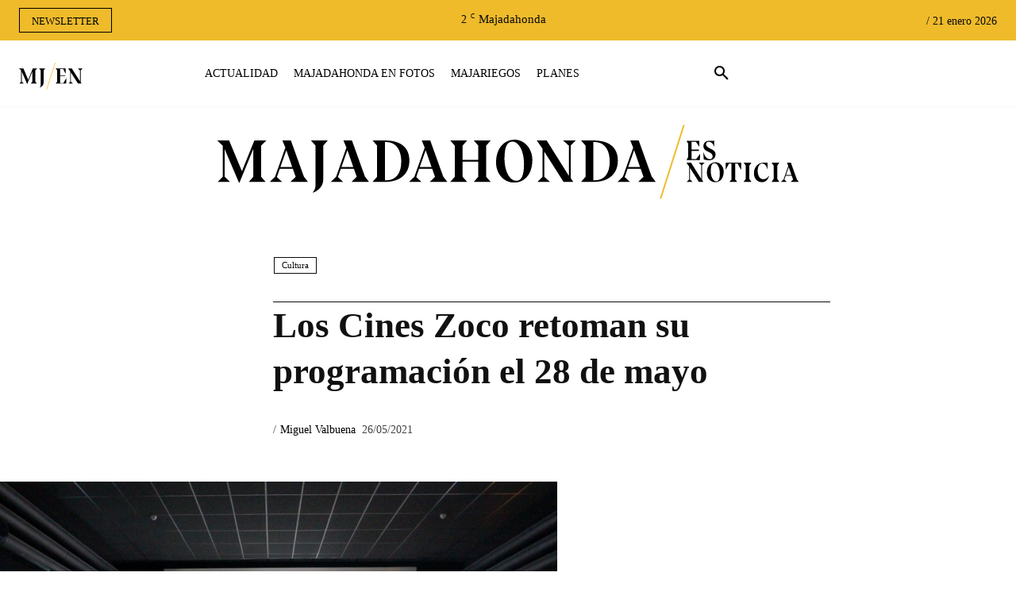

--- FILE ---
content_type: text/html; charset=UTF-8
request_url: https://majadahondaesnoticia.es/cines-zoco-en-majadahonda-madrid/
body_size: 73212
content:
<!doctype html ><html lang="es"><head><script data-no-optimize="1">var litespeed_docref=sessionStorage.getItem("litespeed_docref");litespeed_docref&&(Object.defineProperty(document,"referrer",{get:function(){return litespeed_docref}}),sessionStorage.removeItem("litespeed_docref"));</script> <meta charset="UTF-8" /><title>Los Cines Zoco retoman su programación el 28 de mayo</title><meta name="viewport" content="width=device-width, initial-scale=1.0"><link rel="pingback" href="https://majadahondaesnoticia.es/xmlrpc.php" /><meta name='robots' content='index, follow, max-image-preview:large, max-snippet:-1, max-video-preview:-1' /><link rel="icon" type="image/png" href="https://majadahondaesnoticia.es/wp-content/uploads/2021/05/MJEN-FAVICON-300x300.jpg"><link rel="apple-touch-icon" sizes="76x76" href="https://majadahondaesnoticia.es/wp-content/uploads/2020/05/majadahondaesnoticia-redes.png"/><link rel="apple-touch-icon" sizes="120x120" href="https://majadahondaesnoticia.es/wp-content/uploads/2020/05/majadahondaesnoticia-redes.png"/><link rel="apple-touch-icon" sizes="152x152" href="https://majadahondaesnoticia.es/wp-content/uploads/2020/05/majadahondaesnoticia-redes.png"/><link rel="apple-touch-icon" sizes="114x114" href="https://majadahondaesnoticia.es/wp-content/uploads/2020/05/majadahondaesnoticia-redes.png"/><link rel="apple-touch-icon" sizes="144x144" href="https://majadahondaesnoticia.es/wp-content/uploads/2020/05/majadahondaesnoticia-redes.png"/><meta name="description" content="Los Cines Zoco reanudan su programación a partir del 28 de mayo. Coloquio de Cine Clásico el 28 de mayo y coloquio de cine el 29 de mayo." /><link rel="canonical" href="http://majadahondaesnoticia.es/cines-zoco-en-majadahonda-madrid/" /><meta property="og:locale" content="es_ES" /><meta property="og:type" content="article" /><meta property="og:title" content="Los Cines Zoco retoman su programación el 28 de mayo" /><meta property="og:description" content="Los Cines Zoco reanudan su programación a partir del 28 de mayo. Coloquio de Cine Clásico el 28 de mayo y coloquio de cine el 29 de mayo." /><meta property="og:url" content="http://majadahondaesnoticia.es/cines-zoco-en-majadahonda-madrid/" /><meta property="og:site_name" content="Majadahonda es noticia" /><meta property="article:published_time" content="2021-05-26T16:23:23+00:00" /><meta property="article:modified_time" content="2021-05-26T16:23:25+00:00" /><meta property="og:image" content="http://majadahondaesnoticia.es/wp-content/uploads/2021/05/EZkzwqyWsAIJQHd.jpg" /><meta property="og:image:width" content="1200" /><meta property="og:image:height" content="829" /><meta property="og:image:type" content="image/jpeg" /><meta name="author" content="Miguel Valbuena" /><meta name="twitter:card" content="summary_large_image" /><meta name="twitter:label1" content="Escrito por" /><meta name="twitter:data1" content="Miguel Valbuena" /><meta name="twitter:label2" content="Tiempo de lectura" /><meta name="twitter:data2" content="2 minutos" /> <script type="application/ld+json" class="yoast-schema-graph">{"@context":"https://schema.org","@graph":[{"@type":"NewsArticle","@id":"http://majadahondaesnoticia.es/cines-zoco-en-majadahonda-madrid/#article","isPartOf":{"@id":"http://majadahondaesnoticia.es/cines-zoco-en-majadahonda-madrid/"},"author":{"name":"Miguel Valbuena","@id":"https://majadahondaesnoticia.es/#/schema/person/6d715f1b47ee6a4d47786caab7624b8d"},"headline":"Los Cines Zoco retoman su programación el 28 de mayo","datePublished":"2021-05-26T16:23:23+00:00","dateModified":"2021-05-26T16:23:25+00:00","mainEntityOfPage":{"@id":"http://majadahondaesnoticia.es/cines-zoco-en-majadahonda-madrid/"},"wordCount":372,"commentCount":0,"publisher":{"@id":"https://majadahondaesnoticia.es/#organization"},"image":{"@id":"http://majadahondaesnoticia.es/cines-zoco-en-majadahonda-madrid/#primaryimage"},"thumbnailUrl":"https://majadahondaesnoticia.es/wp-content/uploads/2021/05/EZkzwqyWsAIJQHd.jpg","keywords":["Cine","Cines Zoco","cultura","Estrenos","Ocio"],"articleSection":["Cultura"],"inLanguage":"es","potentialAction":[{"@type":"CommentAction","name":"Comment","target":["http://majadahondaesnoticia.es/cines-zoco-en-majadahonda-madrid/#respond"]}]},{"@type":["WebPage","ItemPage"],"@id":"http://majadahondaesnoticia.es/cines-zoco-en-majadahonda-madrid/","url":"http://majadahondaesnoticia.es/cines-zoco-en-majadahonda-madrid/","name":"Los Cines Zoco retoman su programación el 28 de mayo","isPartOf":{"@id":"https://majadahondaesnoticia.es/#website"},"primaryImageOfPage":{"@id":"http://majadahondaesnoticia.es/cines-zoco-en-majadahonda-madrid/#primaryimage"},"image":{"@id":"http://majadahondaesnoticia.es/cines-zoco-en-majadahonda-madrid/#primaryimage"},"thumbnailUrl":"https://majadahondaesnoticia.es/wp-content/uploads/2021/05/EZkzwqyWsAIJQHd.jpg","datePublished":"2021-05-26T16:23:23+00:00","dateModified":"2021-05-26T16:23:25+00:00","description":"Los Cines Zoco reanudan su programación a partir del 28 de mayo. Coloquio de Cine Clásico el 28 de mayo y coloquio de cine el 29 de mayo.","breadcrumb":{"@id":"http://majadahondaesnoticia.es/cines-zoco-en-majadahonda-madrid/#breadcrumb"},"inLanguage":"es","potentialAction":[{"@type":"ReadAction","target":["http://majadahondaesnoticia.es/cines-zoco-en-majadahonda-madrid/"]}]},{"@type":"ImageObject","inLanguage":"es","@id":"http://majadahondaesnoticia.es/cines-zoco-en-majadahonda-madrid/#primaryimage","url":"https://majadahondaesnoticia.es/wp-content/uploads/2021/05/EZkzwqyWsAIJQHd.jpg","contentUrl":"https://majadahondaesnoticia.es/wp-content/uploads/2021/05/EZkzwqyWsAIJQHd.jpg","width":1200,"height":829},{"@type":"BreadcrumbList","@id":"http://majadahondaesnoticia.es/cines-zoco-en-majadahonda-madrid/#breadcrumb","itemListElement":[{"@type":"ListItem","position":1,"name":"Portada","item":"https://majadahondaesnoticia.es/"},{"@type":"ListItem","position":2,"name":"Los Cines Zoco retoman su programación el 28 de mayo"}]},{"@type":"WebSite","@id":"https://majadahondaesnoticia.es/#website","url":"https://majadahondaesnoticia.es/","name":"Majadahonda es noticia","description":"El diario digital de noticias en Majadahonda","publisher":{"@id":"https://majadahondaesnoticia.es/#organization"},"potentialAction":[{"@type":"SearchAction","target":{"@type":"EntryPoint","urlTemplate":"https://majadahondaesnoticia.es/?s={search_term_string}"},"query-input":{"@type":"PropertyValueSpecification","valueRequired":true,"valueName":"search_term_string"}}],"inLanguage":"es"},{"@type":"Organization","@id":"https://majadahondaesnoticia.es/#organization","name":"MAJADAHONDA ES NOTICIA","url":"https://majadahondaesnoticia.es/","logo":{"@type":"ImageObject","inLanguage":"es","@id":"https://majadahondaesnoticia.es/#/schema/logo/image/","url":"https://majadahondaesnoticia.es/wp-content/uploads/2021/04/MJEN-FAVICON-1.png","contentUrl":"https://majadahondaesnoticia.es/wp-content/uploads/2021/04/MJEN-FAVICON-1.png","width":200,"height":200,"caption":"MAJADAHONDA ES NOTICIA"},"image":{"@id":"https://majadahondaesnoticia.es/#/schema/logo/image/"}},{"@type":"Person","@id":"https://majadahondaesnoticia.es/#/schema/person/6d715f1b47ee6a4d47786caab7624b8d","name":"Miguel Valbuena","image":{"@type":"ImageObject","inLanguage":"es","@id":"https://majadahondaesnoticia.es/#/schema/person/image/","url":"https://secure.gravatar.com/avatar/f29cec517c8ebb5544fa33c5eb5f5ce760c45b743f650a293c0fb4b3b5df1d61?s=96&d=mm&r=g","contentUrl":"https://secure.gravatar.com/avatar/f29cec517c8ebb5544fa33c5eb5f5ce760c45b743f650a293c0fb4b3b5df1d61?s=96&d=mm&r=g","caption":"Miguel Valbuena"}}]}</script> <link rel='dns-prefetch' href='//fonts.googleapis.com' /><link rel="alternate" type="application/rss+xml" title="Majadahonda es noticia &raquo; Feed" href="https://majadahondaesnoticia.es/feed/" /><link rel="alternate" type="application/rss+xml" title="Majadahonda es noticia &raquo; Feed de los comentarios" href="https://majadahondaesnoticia.es/comments/feed/" /><link rel="alternate" type="application/rss+xml" title="Majadahonda es noticia &raquo; Comentario Los Cines Zoco retoman su programación el 28 de mayo del feed" href="https://majadahondaesnoticia.es/cines-zoco-en-majadahonda-madrid/feed/" /><link rel="alternate" title="oEmbed (JSON)" type="application/json+oembed" href="https://majadahondaesnoticia.es/wp-json/oembed/1.0/embed?url=https%3A%2F%2Fmajadahondaesnoticia.es%2Fcines-zoco-en-majadahonda-madrid%2F" /><link rel="alternate" title="oEmbed (XML)" type="text/xml+oembed" href="https://majadahondaesnoticia.es/wp-json/oembed/1.0/embed?url=https%3A%2F%2Fmajadahondaesnoticia.es%2Fcines-zoco-en-majadahonda-madrid%2F&#038;format=xml" /><style id='wp-img-auto-sizes-contain-inline-css' type='text/css'>img:is([sizes=auto i],[sizes^="auto," i]){contain-intrinsic-size:3000px 1500px}
/*# sourceURL=wp-img-auto-sizes-contain-inline-css */</style><style id="litespeed-ccss">ul{box-sizing:border-box}:root{--wp--preset--font-size--normal:16px;--wp--preset--font-size--huge:42px}body{--wp--preset--color--black:#000;--wp--preset--color--cyan-bluish-gray:#abb8c3;--wp--preset--color--white:#fff;--wp--preset--color--pale-pink:#f78da7;--wp--preset--color--vivid-red:#cf2e2e;--wp--preset--color--luminous-vivid-orange:#ff6900;--wp--preset--color--luminous-vivid-amber:#fcb900;--wp--preset--color--light-green-cyan:#7bdcb5;--wp--preset--color--vivid-green-cyan:#00d084;--wp--preset--color--pale-cyan-blue:#8ed1fc;--wp--preset--color--vivid-cyan-blue:#0693e3;--wp--preset--color--vivid-purple:#9b51e0;--wp--preset--gradient--vivid-cyan-blue-to-vivid-purple:linear-gradient(135deg,rgba(6,147,227,1) 0%,#9b51e0 100%);--wp--preset--gradient--light-green-cyan-to-vivid-green-cyan:linear-gradient(135deg,#7adcb4 0%,#00d082 100%);--wp--preset--gradient--luminous-vivid-amber-to-luminous-vivid-orange:linear-gradient(135deg,rgba(252,185,0,1) 0%,rgba(255,105,0,1) 100%);--wp--preset--gradient--luminous-vivid-orange-to-vivid-red:linear-gradient(135deg,rgba(255,105,0,1) 0%,#cf2e2e 100%);--wp--preset--gradient--very-light-gray-to-cyan-bluish-gray:linear-gradient(135deg,#eee 0%,#a9b8c3 100%);--wp--preset--gradient--cool-to-warm-spectrum:linear-gradient(135deg,#4aeadc 0%,#9778d1 20%,#cf2aba 40%,#ee2c82 60%,#fb6962 80%,#fef84c 100%);--wp--preset--gradient--blush-light-purple:linear-gradient(135deg,#ffceec 0%,#9896f0 100%);--wp--preset--gradient--blush-bordeaux:linear-gradient(135deg,#fecda5 0%,#fe2d2d 50%,#6b003e 100%);--wp--preset--gradient--luminous-dusk:linear-gradient(135deg,#ffcb70 0%,#c751c0 50%,#4158d0 100%);--wp--preset--gradient--pale-ocean:linear-gradient(135deg,#fff5cb 0%,#b6e3d4 50%,#33a7b5 100%);--wp--preset--gradient--electric-grass:linear-gradient(135deg,#caf880 0%,#71ce7e 100%);--wp--preset--gradient--midnight:linear-gradient(135deg,#020381 0%,#2874fc 100%);--wp--preset--duotone--dark-grayscale:url('#wp-duotone-dark-grayscale');--wp--preset--duotone--grayscale:url('#wp-duotone-grayscale');--wp--preset--duotone--purple-yellow:url('#wp-duotone-purple-yellow');--wp--preset--duotone--blue-red:url('#wp-duotone-blue-red');--wp--preset--duotone--midnight:url('#wp-duotone-midnight');--wp--preset--duotone--magenta-yellow:url('#wp-duotone-magenta-yellow');--wp--preset--duotone--purple-green:url('#wp-duotone-purple-green');--wp--preset--duotone--blue-orange:url('#wp-duotone-blue-orange');--wp--preset--font-size--small:11px;--wp--preset--font-size--medium:20px;--wp--preset--font-size--large:32px;--wp--preset--font-size--x-large:42px;--wp--preset--font-size--regular:15px;--wp--preset--font-size--larger:50px;--wp--preset--spacing--20:.44rem;--wp--preset--spacing--30:.67rem;--wp--preset--spacing--40:1rem;--wp--preset--spacing--50:1.5rem;--wp--preset--spacing--60:2.25rem;--wp--preset--spacing--70:3.38rem;--wp--preset--spacing--80:5.06rem;--wp--preset--shadow--natural:6px 6px 9px rgba(0,0,0,.2);--wp--preset--shadow--deep:12px 12px 50px rgba(0,0,0,.4);--wp--preset--shadow--sharp:6px 6px 0px rgba(0,0,0,.2);--wp--preset--shadow--outlined:6px 6px 0px -3px rgba(255,255,255,1),6px 6px rgba(0,0,0,1);--wp--preset--shadow--crisp:6px 6px 0px rgba(0,0,0,1)}#cookie-law-info-bar{font-size:15px;margin:0 auto;padding:12px 10px;position:absolute;text-align:center;box-sizing:border-box;width:100%;z-index:9999;display:none;left:0;font-weight:300;box-shadow:0 -1px 10px 0 rgba(172,171,171,.3)}#cookie-law-info-bar span{vertical-align:middle}.cli-plugin-button,.cli-plugin-button:visited{display:inline-block;padding:9px 12px;color:#fff;text-decoration:none;position:relative;margin-left:5px;text-decoration:none}.cli-plugin-button,.cli-plugin-button:visited,.medium.cli-plugin-button,.medium.cli-plugin-button:visited{font-size:13px;font-weight:400;line-height:1}.cli-plugin-button{margin-top:5px}.cli-bar-popup{-moz-background-clip:padding;-webkit-background-clip:padding;background-clip:padding-box;-webkit-border-radius:30px;-moz-border-radius:30px;border-radius:30px;padding:20px}.cli-container-fluid{padding-right:15px;padding-left:15px;margin-right:auto;margin-left:auto}.cli-row{display:-ms-flexbox;display:flex;-ms-flex-wrap:wrap;flex-wrap:wrap;margin-right:-15px;margin-left:-15px}.cli-align-items-stretch{-ms-flex-align:stretch!important;align-items:stretch!important}.cli-px-0{padding-left:0;padding-right:0}.cli-btn{font-size:14px;display:inline-block;font-weight:400;text-align:center;white-space:nowrap;vertical-align:middle;border:1px solid transparent;padding:.5rem 1.25rem;line-height:1;border-radius:.25rem}.cli-modal-backdrop{position:fixed;top:0;right:0;bottom:0;left:0;z-index:1040;background-color:#000;display:none}.cli-modal-backdrop.cli-fade{opacity:0}.cli-modal a{text-decoration:none}.cli-modal .cli-modal-dialog{position:relative;width:auto;margin:.5rem;font-family:-apple-system,BlinkMacSystemFont,"Segoe UI",Roboto,"Helvetica Neue",Arial,sans-serif,"Apple Color Emoji","Segoe UI Emoji","Segoe UI Symbol";font-size:1rem;font-weight:400;line-height:1.5;color:#212529;text-align:left;display:-ms-flexbox;display:flex;-ms-flex-align:center;align-items:center;min-height:calc(100% - (.5rem*2))}@media (min-width:576px){.cli-modal .cli-modal-dialog{max-width:500px;margin:1.75rem auto;min-height:calc(100% - (1.75rem*2))}}@media (min-width:992px){.cli-modal .cli-modal-dialog{max-width:900px}}.cli-modal-content{position:relative;display:-ms-flexbox;display:flex;-ms-flex-direction:column;flex-direction:column;width:100%;background-color:#fff;background-clip:padding-box;border-radius:.3rem;outline:0}.cli-modal .cli-modal-close{position:absolute;right:10px;top:10px;z-index:1;padding:0;background-color:transparent!important;border:0;-webkit-appearance:none;font-size:1.5rem;font-weight:700;line-height:1;color:#000;text-shadow:0 1px 0 #fff}.cli-switch{display:inline-block;position:relative;min-height:1px;padding-left:70px;font-size:14px}.cli-switch input[type=checkbox]{display:none}.cli-switch .cli-slider{background-color:#e3e1e8;height:24px;width:50px;bottom:0;left:0;position:absolute;right:0;top:0}.cli-switch .cli-slider:before{background-color:#fff;bottom:2px;content:"";height:20px;left:2px;position:absolute;width:20px}.cli-switch .cli-slider{border-radius:34px}.cli-switch .cli-slider:before{border-radius:50%}.cli-tab-content{background:#fff}.cli-tab-content{width:100%;padding:30px}@media (max-width:767px){.cli-tab-content{padding:30px 10px}}.cli-container-fluid{padding-right:15px;padding-left:15px;margin-right:auto;margin-left:auto}.cli-row{display:-ms-flexbox;display:flex;-ms-flex-wrap:wrap;flex-wrap:wrap;margin-right:-15px;margin-left:-15px}.cli-align-items-stretch{-ms-flex-align:stretch!important;align-items:stretch!important}.cli-px-0{padding-left:0;padding-right:0}.cli-btn{font-size:14px;display:inline-block;font-weight:400;text-align:center;white-space:nowrap;vertical-align:middle;border:1px solid transparent;padding:.5rem 1.25rem;line-height:1;border-radius:.25rem}.cli-modal-backdrop{position:fixed;top:0;right:0;bottom:0;left:0;z-index:1040;background-color:#000;-webkit-transform:scale(0);transform:scale(0)}.cli-modal-backdrop.cli-fade{opacity:0}.cli-modal{position:fixed;top:0;right:0;bottom:0;left:0;z-index:99999;transform:scale(0);overflow:hidden;outline:0;display:none}.cli-modal a{text-decoration:none}.cli-modal .cli-modal-dialog{position:relative;width:auto;margin:.5rem;font-family:inherit;font-size:1rem;font-weight:400;line-height:1.5;color:#212529;text-align:left;display:-ms-flexbox;display:flex;-ms-flex-align:center;align-items:center;min-height:calc(100% - (.5rem*2))}@media (min-width:576px){.cli-modal .cli-modal-dialog{max-width:500px;margin:1.75rem auto;min-height:calc(100% - (1.75rem*2))}}.cli-modal-content{position:relative;display:-ms-flexbox;display:flex;-ms-flex-direction:column;flex-direction:column;width:100%;background-color:#fff;background-clip:padding-box;border-radius:.2rem;box-sizing:border-box;outline:0}.cli-switch{display:inline-block;position:relative;min-height:1px;padding-left:38px;font-size:14px}.cli-switch input[type=checkbox]{display:none}.cli-switch .cli-slider{background-color:#e3e1e8;height:20px;width:38px;bottom:0;left:0;position:absolute;right:0;top:0}.cli-switch .cli-slider:before{background-color:#fff;bottom:2px;content:"";height:15px;left:3px;position:absolute;width:15px}.cli-switch .cli-slider{border-radius:34px;font-size:0}.cli-switch .cli-slider:before{border-radius:50%}.cli-tab-content{background:#fff}.cli-tab-content{width:100%;padding:5px 30px 5px 5px;box-sizing:border-box}@media (max-width:767px){.cli-tab-content{padding:30px 10px}}.cli-tab-footer .cli-btn{background-color:#00acad;padding:10px 15px;text-decoration:none}.cli-tab-footer .wt-cli-privacy-accept-btn{background-color:#61a229;color:#fff;border-radius:0}.cli-tab-footer{width:100%;text-align:right;padding:20px 0}.cli-col-12{width:100%}.cli-tab-header{display:flex;justify-content:space-between}.cli-tab-header a:before{width:10px;height:2px;left:0;top:calc(50% - 1px)}.cli-tab-header a:after{width:2px;height:10px;left:4px;top:calc(50% - 5px);-webkit-transform:none;transform:none}.cli-tab-header a:before{width:7px;height:7px;border-right:1px solid #4a6e78;border-bottom:1px solid #4a6e78;content:" ";transform:rotate(-45deg);margin-right:10px}.cli-tab-header a.cli-nav-link{position:relative;display:flex;align-items:center;font-size:14px;color:#000;text-transform:capitalize}.cli-tab-header{border-radius:5px;padding:12px 15px;background-color:#f2f2f2}.cli-modal .cli-modal-close{position:absolute;right:0;top:0;z-index:1;-webkit-appearance:none;width:40px;height:40px;padding:0;border-radius:50%;padding:10px;background:0 0;border:none;min-width:40px}.cli-tab-container h4{font-family:inherit;font-size:16px;margin-bottom:15px;margin:10px 0}#cliSettingsPopup .cli-tab-section-container{padding-top:12px}.cli-privacy-content-text{font-size:14px;line-height:1.4;margin-top:0;padding:0;color:#000}.cli-tab-content{display:none}.cli-tab-section .cli-tab-content{padding:10px 20px 5px}.cli-tab-section{margin-top:5px}@media (min-width:992px){.cli-modal .cli-modal-dialog{max-width:645px}}.cli-switch .cli-slider:after{content:attr(data-cli-disable);position:absolute;right:50px;color:#000;font-size:12px;text-align:right;min-width:80px}.cli-privacy-overview:not(.cli-collapsed) .cli-privacy-content{max-height:60px;overflow:hidden}a.cli-privacy-readmore{font-size:12px;margin-top:12px;display:inline-block;padding-bottom:0;color:#000;text-decoration:underline}.cli-modal-footer{position:relative}a.cli-privacy-readmore:before{content:attr(data-readmore-text)}.cli-modal-close svg{fill:#000}span.cli-necessary-caption{color:#000;font-size:12px}.cli-tab-container .cli-row{max-height:500px;overflow-y:auto}.cli-tab-section .cookielawinfo-row-cat-table td,.cli-tab-section .cookielawinfo-row-cat-table th{font-size:12px}.wt-cli-sr-only{display:none;font-size:16px}.cli-bar-container{float:none;margin:0 auto;display:-webkit-box;display:-moz-box;display:-ms-flexbox;display:-webkit-flex;display:flex;justify-content:space-between;-webkit-box-align:center;-moz-box-align:center;-ms-flex-align:center;-webkit-align-items:center;align-items:center}.cli-bar-btn_container{margin-left:20px;display:-webkit-box;display:-moz-box;display:-ms-flexbox;display:-webkit-flex;display:flex;-webkit-box-align:center;-moz-box-align:center;-ms-flex-align:center;-webkit-align-items:center;align-items:center;flex-wrap:nowrap}.cli-bar-btn_container a{white-space:nowrap}.cli-style-v2{font-size:11pt;line-height:18px;font-weight:400}.cli-style-v2 .cli-bar-message{width:70%;text-align:left}.cli-style-v2 .cli-bar-btn_container .cli_action_button,.cli-style-v2 .cli-bar-btn_container .cli_settings_button{margin-left:5px}.cli-style-v2 .cli_settings_button:not(.cli-plugin-button){text-decoration:underline}.cli-style-v2 .cli-bar-btn_container .cli-plugin-button{margin-top:5px;margin-bottom:5px}.wt-cli-necessary-checkbox{display:none!important}@media (max-width:985px){.cli-style-v2 .cli-bar-message{width:100%}.cli-style-v2.cli-bar-container{justify-content:left;flex-wrap:wrap}.cli-style-v2 .cli-bar-btn_container{margin-left:0;margin-top:10px}}.wt-cli-privacy-overview-actions{padding-bottom:0}@media only screen and (max-width:479px) and (min-width:320px){.cli-style-v2 .cli-bar-btn_container{flex-wrap:wrap}}.wt-cli-cookie-description{font-size:14px;line-height:1.4;margin-top:0;padding:0;color:#000}.tdm-title{font-size:36px;line-height:47px;font-weight:400;margin-top:10px;margin-bottom:26px;color:#111}@media (max-width:767px){.tdm-title{font-size:35px;line-height:39px}}.tds-title .tdm-title{display:inline-block}.tdm-title-md{font-size:28px;line-height:36px;font-weight:400}@media (min-width:1019px) and (max-width:1140px){.tdm-title-md{font-size:26px;line-height:32px}}@media (min-width:768px) and (max-width:1018px){.tdm-title-md{font-size:24px;line-height:30px}}.tdm-descr{font-family:'Open Sans','Open Sans Regular',sans-serif;font-size:16px;line-height:28px;color:#666;margin-bottom:30px}@media (max-width:1018px){.tdm-descr{font-size:15px;line-height:24px}}@media (min-width:768px) and (max-width:1018px){.tdm-descr{margin-bottom:25px}}@media (max-width:767px){.tdm-descr{margin-bottom:20px}}.tdm-btn{display:inline-block;font-family:'Roboto',sans-serif;text-align:center;position:relative}.tdm-btn .tdm-btn-text{vertical-align:middle}.tdm-btn-sm{font-size:13px;line-height:29px;height:31px;padding:0 16px}.tdm-btn-lg{font-size:15px;font-weight:500;line-height:52px;height:55px;padding:0 36px}@media (min-width:768px) and (max-width:1018px){.tdm-btn-lg{line-height:52px;height:52px;padding:0 34px}}@media (max-width:767px){.tdm-btn-lg{font-size:14px;line-height:50px;height:50px;padding:0 30px}}.tds-button1{background-color:#4db2ec;color:#fff;transform:translateZ(0);-webkit-transform:translateZ(0);-moz-transform:translateZ(0);-ms-transform:translateZ(0);-o-transform:translateZ(0)}.tds-button1:before{content:'';background-color:#222;width:100%;height:100%;left:0;top:0;position:absolute;z-index:-1;opacity:0}.tds-button2{position:relative}.tds-button2 .tdm-btn-text{color:#4db2ec}.tds-button2:before{content:'';position:absolute;top:0;left:0;width:100%;height:100%;border-color:#4db2ec}.tds-button2{transform:translateZ(0)}.tds-button2:after{content:'';width:100%;height:100%;left:0;top:0;position:absolute;z-index:-1;opacity:0}.tdm-inline-block{display:inline-block}.tdm-content-horiz-center{text-align:center!important;margin-right:auto;margin-left:auto}.tdc-font-tdmp{display:inline-block;font:normal normal normal 14px/1 td-multipurpose;font-size:inherit;text-rendering:auto;-webkit-font-smoothing:antialiased;-moz-osx-font-smoothing:grayscale}.tdc-font-tdmp-arrow-right:before{content:"\e95d"}html{font-family:sans-serif;-ms-text-size-adjust:100%;-webkit-text-size-adjust:100%}body{margin:0}article{display:block}a{background-color:transparent}svg:not(:root){overflow:hidden}button,input,textarea{color:inherit;font:inherit;margin:0}button{overflow:visible}button{text-transform:none}button{-webkit-appearance:button}button::-moz-focus-inner,input::-moz-focus-inner{border:0;padding:0}input{line-height:normal}input[type=checkbox]{box-sizing:border-box;padding:0}textarea{overflow:auto}table{border-collapse:collapse;border-spacing:0}td,th{padding:0}*{-webkit-box-sizing:border-box;-moz-box-sizing:border-box;box-sizing:border-box}*:before,*:after{-webkit-box-sizing:border-box;-moz-box-sizing:border-box;box-sizing:border-box}.td-main-content-wrap{background-color:#fff}.td-page-meta{display:none}.tdc-row{width:1068px;margin-right:auto;margin-left:auto}.tdc-row:before,.tdc-row:after{display:table;content:'';line-height:0}.tdc-row:after{clear:both}.tdc-row[class*=stretch_row]>.td-pb-row>.td-element-style{width:100vw!important;left:50%!important;transform:translateX(-50%)!important}@media (max-width:767px){.td-pb-row>.td-element-style{width:100vw!important;left:50%!important;transform:translateX(-50%)!important}}.tdc-row.stretch_row_1400{width:auto!important;max-width:1440px}@media (min-width:768px) and (max-width:1018px){.tdc-row.stretch_row_1400>.td-pb-row{margin-right:0;margin-left:0}}@media (min-width:1141px){.tdc-row.stretch_row_1400{padding-left:24px;padding-right:24px}}@media (min-width:1019px) and (max-width:1140px){.tdc-row.stretch_row_1400{padding-left:20px;padding-right:20px}}.tdc-row.stretch_row_content{width:100%!important}.tdc-row.stretch_row_content_no_space>.td-pb-row{margin-left:0;margin-right:0}@media (max-width:767px){.tdc-row.td-stretch-content{padding-left:20px;padding-right:20px}}.td-pb-row{*zoom:1;margin-right:-24px;margin-left:-24px;position:relative}.td-pb-row:before,.td-pb-row:after{display:table;content:''}.td-pb-row:after{clear:both}.td-boxed-layout .vc_row{width:auto;left:0;padding-left:0;padding-right:0}.td-pb-row [class*=td-pb-span]{display:block;min-height:1px;float:left;padding-right:24px;padding-left:24px;position:relative}@media (min-width:1019px) and (max-width:1140px){.td-pb-row [class*=td-pb-span]{padding-right:20px;padding-left:20px}}@media (min-width:768px) and (max-width:1018px){.td-pb-row [class*=td-pb-span]{padding-right:14px;padding-left:14px}}@media (max-width:767px){.td-pb-row [class*=td-pb-span]{padding-right:0;padding-left:0;float:none;width:100%}}.td-pb-span3{width:25%}.td-pb-span6{width:50%}.td-pb-span9{width:75%}.td-pb-span12{width:100%}.wpb_row{margin-bottom:0}.vc_row .vc_column-inner{padding-left:0;padding-right:0}.td-block-row{*zoom:1;margin-left:-24px;margin-right:-24px}.td-block-row:before,.td-block-row:after{display:table;content:''}.td-block-row:after{clear:both}.td-block-row [class*=td-block-span]{display:block;min-height:1px;float:left;padding-right:24px;padding-left:24px}@media (min-width:1019px) and (max-width:1140px){.td-block-row [class*=td-block-span]{padding-right:20px;padding-left:20px}}@media (min-width:768px) and (max-width:1018px){.td-block-row [class*=td-block-span]{padding-right:14px;padding-left:14px}}@media (max-width:767px){.td-block-row [class*=td-block-span]{padding-right:0;padding-left:0;float:none;width:100%}}.td-block-span12{width:100%}@media (min-width:1019px) and (max-width:1140px){.tdc-row{width:980px}.td-pb-row,.td-block-row{margin-right:-20px;margin-left:-20px}}@media (min-width:768px) and (max-width:1018px){.tdc-row{width:740px}.td-pb-row,.td-block-row{margin-right:-14px;margin-left:-14px}}@media (max-width:767px){.tdc-row{width:100%;padding-left:20px;padding-right:20px}.td-pb-row,.td-block-row{width:100%;margin-left:0;margin-right:0}}@media (min-width:768px){.td-drop-down-search .td-search-form{margin:20px}}#td-outer-wrap{overflow:hidden}@media (max-width:767px){#td-outer-wrap{margin:auto;width:100%;-webkit-transform-origin:50% 200px 0;transform-origin:50% 200px 0}}.td-menu-background{background-repeat:no-repeat;background-size:cover;background-position:center top;position:fixed;top:0;display:block;width:100%;height:113%;z-index:9999;visibility:hidden;transform:translate3d(-100%,0,0);-webkit-transform:translate3d(-100%,0,0)}.td-menu-background:before{content:'';width:100%;height:100%;position:absolute;top:0;left:0;opacity:.98;background:#313b45;background:-webkit-gradient(left top,left bottom,color-stop(0%,#313b45),color-stop(100%,#3393b8));background:linear-gradient(to bottom,#313b45 0%,#3393b8 100%);filter:progid:DXImageTransform.Microsoft.gradient(startColorstr='#313b45',endColorstr='#3393b8',GradientType=0)}#td-mobile-nav{padding:0;position:fixed;width:100%;height:calc(100% + 1px);top:0;z-index:9999;visibility:hidden;transform:translate3d(-99%,0,0);-webkit-transform:translate3d(-99%,0,0);left:-1%;font-family:-apple-system,".SFNSText-Regular","San Francisco","Roboto","Segoe UI","Helvetica Neue","Lucida Grande",sans-serif}#td-mobile-nav{height:1px;overflow:hidden}#td-mobile-nav .td-menu-socials{padding:0 65px 0 20px;overflow:hidden;height:60px}#td-mobile-nav .td-social-icon-wrap{margin:20px 5px 0 0;display:inline-block}#td-mobile-nav .td-social-icon-wrap i{border:none;background-color:transparent;font-size:14px;width:40px;height:40px;line-height:38px;color:#fff;vertical-align:middle}#td-mobile-nav .td-social-icon-wrap .td-icon-instagram{font-size:16px}.td-mobile-close{position:absolute;right:1px;top:0;z-index:1000}.td-mobile-close .td-icon-close-mobile{height:70px;width:70px;line-height:70px;font-size:21px;color:#fff;top:4px;position:relative}.td-mobile-content{padding:20px 20px 0}.td-mobile-container{padding-bottom:20px;position:relative}.td-mobile-content ul{list-style:none;margin:0;padding:0}.td-mobile-content li{float:none;margin-left:0;-webkit-touch-callout:none}.td-mobile-content li a{display:block;line-height:21px;font-size:21px;color:#fff;margin-left:0;padding:12px 30px 12px 12px;font-weight:700}.td-mobile-container{opacity:1}.td-search-wrap-mob{padding:0;position:absolute;width:100%;height:auto;top:0;text-align:center;z-index:9999;visibility:hidden;color:#fff;font-family:-apple-system,".SFNSText-Regular","San Francisco","Roboto","Segoe UI","Helvetica Neue","Lucida Grande",sans-serif}.td-search-wrap-mob .td-drop-down-search{opacity:0;visibility:hidden;-webkit-backface-visibility:hidden;position:relative}.td-search-wrap-mob #td-header-search-mob{color:#fff;font-weight:700;font-size:26px;height:40px;line-height:36px;border:0;background:0 0;outline:0;margin:8px 0;padding:0;text-align:center}.td-search-wrap-mob .td-search-input{margin:0 5%;position:relative}.td-search-wrap-mob .td-search-input span{opacity:.8;font-size:12px}.td-search-wrap-mob .td-search-input:before,.td-search-wrap-mob .td-search-input:after{content:'';position:absolute;display:block;width:100%;height:1px;background-color:#fff;bottom:0;left:0;opacity:.2}.td-search-wrap-mob .td-search-input:after{opacity:.8;transform:scaleX(0);-webkit-transform:scaleX(0)}.td-search-wrap-mob .td-search-form{margin-bottom:30px}.td-search-background{background-repeat:no-repeat;background-size:cover;background-position:center top;position:fixed;top:0;display:block;width:100%;height:113%;z-index:9999;transform:translate3d(100%,0,0);-webkit-transform:translate3d(100%,0,0);visibility:hidden}.td-search-background:before{content:'';width:100%;height:100%;position:absolute;top:0;left:0;opacity:.98;background:#313b45;background:-webkit-gradient(left top,left bottom,color-stop(0%,#313b45),color-stop(100%,#3393b8));background:linear-gradient(to bottom,#313b45 0%,#3393b8 100%);filter:progid:DXImageTransform.Microsoft.gradient(startColorstr='#313b45',endColorstr='#3393b8',GradientType=0)}.td-search-close{text-align:right;z-index:1000}.td-search-close .td-icon-close-mobile{height:70px;width:70px;line-height:70px;font-size:21px;color:#fff;position:relative;top:4px;right:0}body{font-family:Verdana,BlinkMacSystemFont,-apple-system,"Segoe UI",Roboto,Oxygen,Ubuntu,Cantarell,"Open Sans","Helvetica Neue",sans-serif;font-size:14px;line-height:21px}p{margin-top:0;margin-bottom:21px}a{color:#4db2ec;text-decoration:none}ins{background:#fff;text-decoration:none}ul{padding:0}ul li{line-height:24px;margin-left:21px}table{width:100%}table th{text-align:left;border:1px solid #ededed;padding:2px 8px}table td{border:1px solid #ededed;padding:2px 8px}h1,h2,h4{font-family:'Roboto',sans-serif;color:#111;font-weight:400;margin:6px 0}h1{font-size:32px;line-height:40px;margin-top:33px;margin-bottom:23px}h2{font-size:27px;line-height:38px;margin-top:30px;margin-bottom:20px}h4{font-size:19px;line-height:29px;margin-top:24px;margin-bottom:14px}textarea{font-size:12px;line-height:21px;color:#444;border:1px solid #e1e1e1;width:100%;max-width:100%;height:168px;min-height:168px;padding:6px 9px}@media (max-width:767px){textarea{font-size:16px}}input[type=text]{font-size:12px;line-height:21px;color:#444;border:1px solid #e1e1e1;width:100%;max-width:100%;height:34px;padding:3px 9px}@media (max-width:767px){input[type=text]{font-size:16px}}.td-main-content-wrap{padding-bottom:40px}@media (max-width:767px){.td-main-content-wrap{padding-bottom:26px}}.post{background-color:#fff}#cancel-comment-reply-link{font-size:12px;font-weight:400;color:#111;margin-left:10px}.comment-form .td-warning-comment,.comment-form .td-warning-author,.comment-form .td-warning-email,.comment-form .td-warning-email-error{display:none}.comment-form textarea{display:block}[class^=td-icon-]:before,[class*=" td-icon-"]:before{font-family:'newspaper';speak:none;font-style:normal;font-weight:400;font-variant:normal;text-transform:none;line-height:1;text-align:center;-webkit-font-smoothing:antialiased;-moz-osx-font-smoothing:grayscale}[class*=td-icon-]{line-height:1;text-align:center;display:inline-block}.td-icon-down:before{content:'\e801'}.td-icon-right-arrow:before{content:'\e808'}.td-icon-menu-up:before{content:'\e809'}.td-icon-search:before{content:'\e80a'}.td-icon-mail:before{content:'\e810'}.td-icon-facebook:before{content:'\e818'}.td-icon-instagram:before{content:'\e81d'}.td-icon-share:before{content:'\e829'}.td-icon-twitter:before{content:'\e831'}.td-icon-mobile:before{content:'\e83e'}.td-icon-whatsapp:before{content:'\f232'}.td-icon-close-mobile:before{content:'\e900'}.td-icon-telegram:before{content:'\f2c6'}.td-icon-plus:before{content:'\ea0a'}@media (max-width:767px){.td-header-desktop-wrap{display:none}}@media (min-width:767px){.td-header-mobile-wrap{display:none}}.tdc_zone{margin:0}.td-main-content-wrap .tdc_zone{z-index:0}.td-header-template-wrap{z-index:100}.td-header-desktop-wrap{width:100%}.td-header-desktop-sticky-wrap,.td-header-mobile-sticky-wrap{position:fixed;top:0;width:100%;z-index:999;visibility:hidden;opacity:0}.td_block_wrap{margin-bottom:48px;position:relative;clear:both}@media (max-width:767px){.td_block_wrap{margin-bottom:32px}}.td-fix-index{transform:translateZ(0);-webkit-transform:translateZ(0)}.tdb-template .td-main-content-wrap{padding-bottom:0}@media (min-width:1019px){.td-boxed-layout .tdc-row>.td-pb-row>.td-element-style{width:calc(100% + 48px)}.td-boxed-layout .tdc-row>.td-pb-row>.td-element-style{left:-24px}}@media (min-width:768px) and (max-width:1140px){.td-boxed-layout .tdc-row>.td-pb-row>.td-element-style{width:100vw;left:50%;transform:translateX(-50%);-webkit-transform:translateX(-50%)}}[class^=td-icons]:before{font-family:'newspaper-icons';speak:none;font-style:normal;font-weight:400;font-variant:normal;text-transform:none;line-height:1;text-align:center;-webkit-font-smoothing:antialiased;-moz-osx-font-smoothing:grayscale}[class*=td-icons]{line-height:1;text-align:center;display:inline-block}.few-clouds-d:before{content:'\e80a';display:none}button::-moz-focus-inner{padding:0;border:0}.td-a-rec-id-custom-spot{margin-bottom:0;text-align:center}.td-container-wrap{background-color:#fff;margin-left:auto;margin-right:auto}.td-boxed-layout .td-container-wrap{width:1164px}@media (max-width:1180px){.td-boxed-layout .td-container-wrap{width:100%}}.td-scroll-up{position:fixed;bottom:4px;right:5px;width:40px;height:40px;background-color:#4db2ec;z-index:9999;transform:translate3d(0,70px,0);-webkit-transform:translate3d(0,70px,0)}.td-scroll-up .td-icon-menu-up{position:relative;color:#fff;font-size:20px;display:block;text-align:center;width:40px;top:7px}@media (max-width:767px){.td-scroll-up.td-hide-scroll-up-on-mob{display:none!important}}.wpb_button{display:inline-block;font-family:'Open Sans','Open Sans Regular',sans-serif;font-weight:600;line-height:24px;text-shadow:none;border:none;border-radius:0;margin-bottom:21px}.td-element-style{position:absolute;z-index:0;width:100%;height:100%;top:0;bottom:0;left:0;right:0;overflow:hidden}.td-element-style-before{opacity:0}:root{--accent-color:#fff}body{background-color:#fff}.td-scroll-up{background-color:#d33}a{color:#d33}.td-menu-background:before,.td-search-background:before{background:#f2f2f2;background:-moz-linear-gradient(top,#f2f2f2 0%,#f2f2f2 100%);background:-webkit-gradient(left top,left bottom,color-stop(0%,#f2f2f2),color-stop(100%,#f2f2f2));background:-webkit-linear-gradient(top,#f2f2f2 0%,#f2f2f2 100%);background:-o-linear-gradient(top,#f2f2f2 0%,#f2f2f2 100%);background:-ms-linear-gradient(top,#f2f2f2 0%,#f2f2f2 100%);background:linear-gradient(to bottom,#f2f2f2 0%,#f2f2f2 100%);filter:progid:DXImageTransform.Microsoft.gradient(startColorstr='#f2f2f2',endColorstr='#f2f2f2',GradientType=0)}.td-mobile-content li a,#td-mobile-nav .td-menu-socials-wrap .td-icon-font,.td-mobile-close .td-icon-close-mobile,.td-search-close .td-icon-close-mobile,.td-search-wrap-mob,.td-search-wrap-mob #td-header-search-mob{color:#000}.td-search-wrap-mob .td-search-input:before,.td-search-wrap-mob .td-search-input:after{background-color:#000}.td-mobile-content .td-mobile-main-menu>li>a{font-family:Prata;font-size:30px;line-height:44px;font-style:normal;font-weight:300;text-transform:none}#td-mobile-nav,.td-search-wrap-mob{font-family:Roboto}body,p{font-family:Roboto}.tds-button2 .tdm-btn-text,body .tdm-social-item i{color:#d33}.tds-button1{background-color:#d33}.tds-button2:before{border-color:#d33}.td-scroll-up{background:#c9c9c9}input[type=checkbox]{width:20px;height:20px;margin-right:.5em}.td-boxed-layout .td-container-wrap{max-width:1400px;width:100%}.tdi_2{min-height:0}.td-header-mobile-wrap{position:relative;width:100%}@media (max-width:767px){.tdi_2:before{content:'';display:block;width:100vw;height:100%;position:absolute;left:50%;transform:translateX(-50%);box-shadow:0px 6px 8px 0px rgba(0,0,0,.08);z-index:20}@media (max-width:767px){.tdi_2:before{width:100%}}}@media (max-width:767px){.tdi_2{position:relative}}@media (max-width:767px){.tdi_1_rand_style{background-color:#fff!important}}.tdi_4{min-height:0}.tdi_4{display:block}@media (max-width:767px){@media (min-width:768px){.tdi_4{margin-left:0;margin-right:0}.tdi_4 .vc_column{padding-left:0;padding-right:0}}}@media (max-width:767px){.tdi_4{padding-top:10px!important;padding-bottom:10px!important;justify-content:center!important;text-align:center!important;box-shadow:0 0 1px 0px #888!important;position:relative}}@media (max-width:767px){.tdi_3_rand_style{background-color:#fff!important}}.tdi_6{vertical-align:baseline}.tdi_6>.wpb_wrapper{display:block}.tdi_6>.wpb_wrapper{width:auto;height:auto}@media (max-width:767px){.tdi_6{vertical-align:middle}}@media (max-width:767px){.tdi_6{display:inline-block!important}}@media (max-width:767px){.tdi_7{margin-right:5%!important;width:-20px!important;text-align:left!important}}.tdb-header-align{vertical-align:middle}.tdb_mobile_menu{margin-bottom:0;clear:none}.tdi_7{display:inline-block}.tdi_7 .tdb-mobile-menu-button i{font-size:27px;width:54px;height:54px;line-height:54px}.tdi_7 .tdb-mobile-menu-button{color:#0a0a0a}@media (max-width:767px){.tdi_7 .tdb-mobile-menu-button i{width:48.6px;height:48.6px;line-height:48.6px}}@media (min-width:1019px) and (max-width:1140px){.tdi_8{justify-content:center!important;text-align:center!important}}@media (max-width:767px){.tdi_8{justify-content:center!important;text-align:center!important}}.tdb_header_logo{margin-bottom:0;clear:none}.tdb_header_logo .tdb-logo-a{display:flex;align-items:flex-start}.tdb_header_logo .tdb-logo-svg-wrap svg{width:50px;display:block}.tdb_header_logo .tdb-logo-text-wrap{display:flex}.tdb_header_logo .tdb-logo-text-title{background-size:cover;background-position:center center;font-size:75px;font-family:serif;line-height:1.1;color:#222;white-space:nowrap}.tdb_header_logo .tdb-logo-text-tagline{margin-top:2px;font-size:12px;font-family:serif;letter-spacing:1.8px;line-height:1;color:#767676}.tdi_8{display:inline-block}.tdi_8 .tdb-logo-a{flex-direction:row;align-items:center;justify-content:flex-start}.tdi_8 .tdb-logo-svg-wrap{display:block}.tdi_8 .tdb-logo-text-tagline{margin-top:2px;margin-left:0}.tdi_8 .tdb-logo-text-wrap{flex-direction:column;align-items:flex-start}@media (max-width:767px){.tdb_header_logo .tdb-logo-text-title{font-size:36px}}@media (max-width:767px){.tdb_header_logo .tdb-logo-text-tagline{font-size:11px}}@media (min-width:1019px) and (max-width:1140px){.tdi_8 .tdb-logo-svg-wrap{max-width:350px}.tdi_8 .tdb-logo-svg-wrap svg{width:350px;height:auto}.tdi_8 .tdb-logo-text-title{display:none}.tdi_8 .tdb-logo-text-tagline{display:none}}@media (max-width:767px){.tdi_8 .tdb-logo-svg-wrap{max-width:198px}.tdi_8 .tdb-logo-svg-wrap svg{width:198px;height:auto}.tdi_8 .tdb-logo-text-title{display:none}.tdi_8 .tdb-logo-text-tagline{display:none}}.st0{fill:#efbb2b;stroke:#efbb2b;stroke-width:.5;stroke-miterlimit:10}@media (max-width:767px){.tdi_9{margin-left:5%!important;justify-content:flex-end!important;text-align:right!important}}.tdb_mobile_search{margin-bottom:0;clear:none}.tdi_9{display:inline-block}.tdi_9 .tdb-block-inner{text-align:right}.tdi_9 .tdb-header-search-button-mob i{font-size:22px;width:55px;height:55px;line-height:55px}.tdi_9 .tdb-header-search-button-mob{color:#0a0a0a}@media (max-width:767px){.tdi_9 .tdb-header-search-button-mob i{width:44px;height:44px;line-height:44px}}.tdi_11{min-height:0}.tdi_13{min-height:0}.tdi_13{display:block}.tdi_15{vertical-align:baseline}.tdi_15>.wpb_wrapper{display:block}.tdi_15>.wpb_wrapper{width:auto;height:auto}.tdi_17{min-height:0}.tdi_17>.td-element-style:after{content:''!important;width:100%!important;height:100%!important;position:absolute!important;top:0!important;left:0!important;z-index:0!important;display:block!important;background-color:#fff!important}.td-header-desktop-wrap{position:relative}.tdi_17{box-shadow:0 0 1px 0 rgba(0,0,0,.16)!important;z-index:999!important}@media (min-width:768px) and (max-width:1018px){.tdi_17{box-shadow:0 0 1px 0px rgba(0,0,0,.16)!important}}.tdi_19{min-height:0}.tdi_19{display:block}@media (min-width:768px){.tdi_19{margin-left:0;margin-right:0}.tdi_19 .vc_column{padding-left:0;padding-right:0}}@media (min-width:767px){.tdi_19.tdc-row-content-vert-center{display:flex;align-items:center;flex:1}.tdi_19.tdc-row-content-vert-center .td_block_wrap{vertical-align:middle}}@media (min-width:768px) and (max-width:1018px){@media (min-width:768px){.tdi_19{margin-left:-5px;margin-right:-5px}.tdi_19 .vc_column{padding-left:5px;padding-right:5px}}}.tdi_19{padding-top:7px!important;padding-bottom:7px!important;justify-content:center!important;text-align:center!important;position:relative}.tdi_19 .td_block_wrap{text-align:left}@media (min-width:1019px) and (max-width:1140px){.tdi_19{display:none!important}}@media (min-width:768px) and (max-width:1018px){.tdi_19{display:none!important}}.tdi_18_rand_style{background-color:#efbb2b!important}.tdi_21{vertical-align:baseline}.tdi_21>.wpb_wrapper{display:block}.tdi_21>.wpb_wrapper{width:auto;height:auto}.tdi_21{width:11%!important;text-align:left!important}@media (min-width:768px) and (max-width:1018px){.tdi_21{width:20%!important}}.tdm_block.tdm_block_button{margin-bottom:0}.tdm_block.tdm_block_button .tds-button{line-height:0}.tdm_block.tdm_block_button.tdm-block-button-inline{display:inline-block}body .tdi_23 .tdm-btn-text{color:#000}body .tdi_23:before{border-color:#000}.tdi_23:before{border-width:1px;border-style:solid}.tdi_23{font-family:Roboto!important;font-size:13px!important}.tdi_25{vertical-align:baseline}.tdi_25>.wpb_wrapper{display:block}.tdi_25>.wpb_wrapper{width:auto;height:auto}.tdi_25{width:77%!important;justify-content:center!important;text-align:center!important}@media (min-width:768px) and (max-width:1018px){.tdi_25{width:80%!important}}.tdb_header_weather{margin-bottom:0;clear:none}.tdb_header_weather .tdb-block-inner{display:flex;align-items:baseline}.tdb_header_weather .td-icons{align-self:center;position:relative;background:0 0;margin-right:2px;font-size:18px}.tdb_header_weather .td-icons:before{display:block}.tdb_header_weather .tdb-weather-deg-wrap{margin-right:6px}.tdb_header_weather .tdb-weather-deg{font-size:11px;font-weight:600}.tdb_header_weather .tdb-weather-unit{position:relative;top:-6px;left:1px;font-size:8px;font-weight:300}.tdb_header_weather .tdb-weather-city{font-size:11px;font-weight:500}.tdi_26{display:inline-block}.tdi_26 .td-icons{top:0;color:#0a0a0a}.tdi_26 .tdb-weather-deg-wrap{color:#0a0a0a}.tdi_26 .tdb-weather-city{color:#0a0a0a;font-family:Roboto!important;font-size:15px!important;font-weight:400!important}.tdi_26 .tdb-weather-deg{font-family:Roboto!important;font-size:14px!important;font-style:normal!important;font-weight:400!important}.tdi_26 .tdb-weather-unit{font-family:Roboto!important;font-style:normal!important;font-weight:400!important}.tdi_28{vertical-align:baseline}.tdi_28>.wpb_wrapper{display:block}.tdi_28>.wpb_wrapper{width:auto;height:auto}.tdi_28{width:12%!important;justify-content:flex-end!important;text-align:right!important}.tdb_header_date{margin-bottom:0;clear:none}.tdb_header_date .tdb-block-inner{display:flex;align-items:baseline}.tdb_header_date .tdb-head-date-txt{font-family:'Open Sans','Open Sans Regular',sans-serif;font-size:11px;line-height:1;color:#000}.tdi_29{display:inline-block}.tdi_29 .tdb-head-date-txt{color:#0a0a0a;font-family:Roboto!important;font-size:14px!important}.tdi_31{min-height:0}.tdi_31{display:block}@media (min-width:768px){.tdi_31{margin-left:0;margin-right:0}.tdi_31 .vc_column{padding-left:0;padding-right:0}}@media (min-width:767px){.tdi_31.tdc-row-content-vert-center{display:flex;align-items:center;flex:1}.tdi_31.tdc-row-content-vert-center .td_block_wrap{vertical-align:middle}}@media (min-width:768px) and (max-width:1018px){@media (min-width:768px){.tdi_31{margin-left:-5px;margin-right:-5px}.tdi_31 .vc_column{padding-left:5px;padding-right:5px}}}.tdi_31{padding-top:7px!important;padding-bottom:7px!important;justify-content:center!important;text-align:center!important;position:relative}.tdi_31 .td_block_wrap{text-align:left}@media (min-width:1019px) and (max-width:1140px){.tdi_31{display:none!important}}@media (min-width:768px) and (max-width:1018px){.tdi_31{display:none!important}}.tdi_30_rand_style{background-color:#fff!important}.tdi_33{vertical-align:baseline}.tdi_33>.wpb_wrapper{display:block}.tdi_33>.wpb_wrapper{width:auto;height:auto}.tdi_33{width:11%!important;text-align:left!important}@media (min-width:768px) and (max-width:1018px){.tdi_33{width:20%!important}}.tdi_34{margin-top:7px!important;text-align:left!important}.tdi_34 .tdb-logo-a{flex-direction:row;align-items:center;justify-content:flex-start}.tdi_34 .tdb-logo-svg-wrap{max-width:80px;display:block}.tdi_34 .tdb-logo-svg-wrap svg{width:80px;height:auto}.tdi_34 .tdb-logo-text-tagline{margin-top:2px;margin-left:0;display:none}.tdi_34 .tdb-logo-text-title{display:none}.tdi_34 .tdb-logo-text-wrap{flex-direction:column;align-items:flex-start}.st0{fill:#efbb2b}.tdi_36{vertical-align:baseline}.tdi_36>.wpb_wrapper{display:block}.tdi_36>.wpb_wrapper{width:auto;height:auto}.tdi_36{width:77%!important;justify-content:center!important;text-align:center!important}@media (min-width:768px) and (max-width:1018px){.tdi_36{width:80%!important}}.tdi_37{justify-content:center!important;text-align:center!important}.tdb_header_menu{margin-bottom:0;z-index:999;clear:none}.tdb_header_menu .tdb-main-sub-icon-fake,.tdb_header_menu .tdb-sub-icon-fake{display:none}.tdb_header_menu .tdb-menu{display:inline-block;vertical-align:middle;margin:0}.tdb_header_menu .tdb-menu>li{float:left;list-style-type:none;margin:0}.tdb_header_menu .tdb-menu>li>a{position:relative;display:inline-block;padding:0 14px;font-weight:700;font-size:14px;line-height:48px;vertical-align:middle;text-transform:uppercase;-webkit-backface-visibility:hidden;color:#000;font-family:'Open Sans','Open Sans Regular',sans-serif}.tdb_header_menu .tdb-menu>li>a:after{content:'';position:absolute;bottom:0;left:0;right:0;margin:0 auto;width:0;height:3px;background-color:#4db2ec;-webkit-transform:translate3d(0,0,0);transform:translate3d(0,0,0)}.tdb_header_menu .tdb-menu>li>a>.tdb-menu-item-text{display:inline-block}.tdb_header_menu .tdb-menu>li>a .tdb-menu-item-text{vertical-align:middle;float:left}.tdb_header_menu .tdb-menu-item-text{word-wrap:break-word}.tdb_header_menu .tdb-menu-item-text,.tdb_header_menu .tdb-sub-menu-icon{vertical-align:middle}.tdb_header_menu .tdb-sub-menu-icon{position:relative;top:0;padding-left:0}.tdb_header_menu .tdb-normal-menu{position:relative}.tdi_37 .td_block_inner{text-align:center}.tdi_37 .tdb-menu>li>a{padding:0 10px}.tdi_37 .tdb-menu>li>a{font-family:Roboto!important;font-size:14px!important;line-height:55PX!important;font-weight:400!important}.tdi_37 .tdb-menu>li>a:after{background-color:;height:0;bottom:0}.tdi_41{vertical-align:baseline}.tdi_41>.wpb_wrapper{display:block}.tdi_41>.wpb_wrapper{width:auto;height:auto}.tdi_41{width:12%!important;justify-content:flex-end!important;text-align:right!important}.tdi_42{margin-top:1px!important;justify-content:flex-end!important;text-align:right!important}.tdb_header_search{margin-bottom:0;clear:none}.tdb_header_search .tdb-block-inner{position:relative;display:inline-block;width:100%}.tdb_header_search .tdb-search-form{position:relative;padding:20px;border-width:3px 0 0;border-style:solid;border-color:#4db2ec}.tdb_header_search .tdb-search-form:before{content:'';position:absolute;top:0;left:0;width:100%;height:100%;background-color:#fff}.tdb_header_search .tdb-search-form-inner{position:relative;display:flex;background-color:#fff}.tdb_header_search .tdb-search-form-inner:after{content:'';position:absolute;top:0;left:0;width:100%;height:100%;border:1px solid #e1e1e1}.tdb_header_search .tdb-head-search-placeholder{position:absolute;top:50%;transform:translateY(-50%);padding:3px 9px;font-size:12px;line-height:21px;color:#999}.tdb_header_search .tdb-head-search-form-btn,.tdb_header_search .tdb-head-search-form-input{height:auto;min-height:32px}.tdb_header_search .tdb-head-search-form-input{color:#444;flex:1;background-color:transparent;border:0}.tdb_header_search .tdb-head-search-form-btn{margin-bottom:0;padding:0 15px;background-color:#222;font-family:'Roboto',sans-serif;font-size:13px;font-weight:500;color:#fff;z-index:1}.tdb_header_search .tdb-head-search-form-btn i,.tdb_header_search .tdb-head-search-form-btn span{display:inline-block;vertical-align:middle}.tdb_header_search .tdb-head-search-form-btn i{font-size:12px}.tdb_header_search .tdb-head-search-form-btn .tdb-head-search-form-btn-icon{position:relative}.tdb-header-search-trigger-enabled{z-index:1000}.tdb-header-search-trigger-enabled .tdb-head-search-btn{display:flex;align-items:center;position:relative;text-align:center;color:#4db2ec}.tdb-header-search-trigger-enabled .tdb-head-search-btn:after{visibility:hidden;opacity:0;content:'';display:block;position:absolute;bottom:0;left:0;right:0;margin:0 auto;width:0;height:0;border-style:solid;border-width:0 6.5px 7px;-webkit-transform:translate3d(0,20px,0);transform:translate3d(0,20px,0);border-color:transparent transparent #4db2ec}.tdb-header-search-trigger-enabled .tdb-drop-down-search{visibility:hidden;opacity:0;position:absolute;top:100%;left:0;-webkit-transform:translate3d(0,20px,0);transform:translate3d(0,20px,0);z-index:10}.tdb-header-search-trigger-enabled .tdb-drop-down-search-inner{position:relative;max-width:300px}.tdi_42 .tdb-head-search-btn i{font-size:20px;width:48px;height:48px;line-height:48px;color:#000}.tdi_42{display:inline-block;float:right;clear:none}.tdi_42 .tdb-drop-down-search{top:calc(100% + 1px);left:auto;right:0}.tdi_42 .tdb-head-search-btn:after{bottom:-1px;border-bottom-color:#e2e2e2}.tdi_42 .tdb-drop-down-search .tdb-drop-down-search-inner{max-width:700px}.tdi_42 .tdb-search-form{padding:30px;border-width:0}body .tdi_42 .tdb-drop-down-search-inner,.tdi_42 .tdb-search-form,.tdi_42 .tdb-aj-search{margin-left:auto;margin-right:0}.tdi_42 .tdb-head-search-form-input,.tdi_42 .tdb-head-search-placeholder{padding:0}.tdi_42 .tdb-search-form-inner:after{border-width:0 0 1px}.tdi_42 .tdb-head-search-form-btn i{font-size:16px}.tdi_42 .tdb-head-search-form-btn-icon{margin-left:10px;top:0}.tdi_42 .tdb-head-search-form-btn{padding:8px 16px;border-width:1px;border-style:solid;border-color:#000;color:#0a0a0a;background-color:#fff;font-family:Roboto!important}.tdi_42 .tdb-drop-down-search-inner{box-shadow:0px 0px 2px 0px rgba(0,0,0,.2)}.tdi_42 .tdb-head-search-form-input{font-family:Roboto!important}.tdi_42 .tdb-head-search-placeholder{font-family:Roboto!important}.tdi_44{min-height:0}.tdi_44{display:block}@media (min-width:767px){.tdi_44.tdc-row-content-vert-center{display:flex;align-items:center;flex:1}.tdi_44.tdc-row-content-vert-center .td_block_wrap{vertical-align:middle}}@media (min-width:768px) and (max-width:1018px){@media (min-width:768px){.tdi_44{margin-left:-5px;margin-right:-5px}.tdi_44 .vc_column{padding-left:5px;padding-right:5px}}}.tdi_44{padding-top:7px!important;padding-bottom:7px!important;justify-content:center!important;text-align:center!important}.tdi_44 .td_block_wrap{text-align:left}@media (min-width:1141px){.tdi_44{display:none!important}}@media (min-width:768px) and (max-width:1018px){.tdi_44{padding-right:2%!important;padding-left:2%!important}}.tdi_46{vertical-align:baseline}.tdi_46>.wpb_wrapper{display:block}.tdi_46>.wpb_wrapper{width:auto;height:auto}.tdi_46{width:11%!important}@media (min-width:768px) and (max-width:1018px){.tdi_46{width:22%!important;text-align:left!important}}@media (max-width:767px){.tdi_47{margin-right:20px!important;width:40px!important}}@media (min-width:768px) and (max-width:1018px){.tdi_47{margin-top:10px!important;width:11%!important}}.tdi_47{display:inline-block}.tdi_47 .tdb-mobile-menu-button i{font-size:27px;width:54px;height:54px;line-height:54px}.tdi_47 .tdb-mobile-menu-button{color:#0a0a0a}@media (max-width:767px){.tdi_47 .tdb-mobile-menu-button i{width:48.6px;height:48.6px;line-height:48.6px}}.tdi_49{vertical-align:baseline}.tdi_49>.wpb_wrapper{display:block}.tdi_49>.wpb_wrapper{width:auto;height:auto}.tdi_49{width:100%!important;justify-content:center!important;text-align:center!important}@media (min-width:768px) and (max-width:1018px){.tdi_49{width:76%!important}}@media (min-width:1019px) and (max-width:1140px){.tdi_50{justify-content:center!important;text-align:center!important}}@media (min-width:768px) and (max-width:1018px){.tdi_50{justify-content:center!important;text-align:center!important}}.tdi_50{display:inline-block}.tdi_50 .tdb-logo-a{flex-direction:row;align-items:center;justify-content:center}.tdi_50 .tdb-logo-svg-wrap{display:block}.tdi_50 .tdb-logo-text-tagline{margin-top:2px;margin-left:0}.tdi_50 .tdb-logo-text-wrap{flex-direction:column;align-items:flex-start}@media (min-width:1019px) and (max-width:1140px){.tdi_50 .tdb-logo-svg-wrap{max-width:400px}.tdi_50 .tdb-logo-svg-wrap svg{width:400px;height:auto}.tdi_50 .tdb-logo-text-title{display:none}.tdi_50 .tdb-logo-text-tagline{display:none}}@media (min-width:768px) and (max-width:1018px){.tdi_50 .tdb-logo-svg-wrap{max-width:400px}.tdi_50 .tdb-logo-svg-wrap svg{width:400px;height:auto}.tdi_50 .tdb-logo-text-title{display:none}.tdi_50 .tdb-logo-text-tagline{display:none}}@media (max-width:767px){.tdi_50 .tdb-logo-svg-wrap{max-width:220px}.tdi_50 .tdb-logo-svg-wrap svg{width:220px;height:auto}.tdi_50 .tdb-logo-text-title{display:none}.tdi_50 .tdb-logo-text-tagline{display:none}}.st0{fill:#efbb2b;stroke:#efbb2b;stroke-width:.5;stroke-miterlimit:10}.tdi_52{vertical-align:baseline}.tdi_52>.wpb_wrapper{display:block}.tdi_52>.wpb_wrapper{width:auto;height:auto}.tdi_53{margin-top:1px!important;justify-content:flex-end!important;text-align:right!important}@media (min-width:1019px) and (max-width:1140px){.tdi_53{margin-top:5px!important}}@media (min-width:768px) and (max-width:1018px){.tdi_53{margin-top:10px!important}}.tdi_53 .tdb-head-search-btn i{font-size:20px;width:48px;height:48px;line-height:48px;color:#000}.tdi_53{display:inline-block;float:right;clear:none}.tdi_53 .tdb-drop-down-search{top:calc(100% + 1px);left:auto;right:0}.tdi_53 .tdb-head-search-btn:after{bottom:-1px;border-bottom-color:#e2e2e2}.tdi_53 .tdb-drop-down-search .tdb-drop-down-search-inner{max-width:700px}.tdi_53 .tdb-search-form{padding:30px;border-width:0}body .tdi_53 .tdb-drop-down-search-inner,.tdi_53 .tdb-search-form,.tdi_53 .tdb-aj-search{margin-left:auto;margin-right:0}.tdi_53 .tdb-head-search-form-input,.tdi_53 .tdb-head-search-placeholder{padding:0}.tdi_53 .tdb-search-form-inner:after{border-width:0 0 1px}.tdi_53 .tdb-head-search-form-btn i{font-size:16px}.tdi_53 .tdb-head-search-form-btn-icon{margin-left:10px;top:0}.tdi_53 .tdb-head-search-form-btn{padding:8px 16px;border-width:1px;border-style:solid;border-color:#000;color:#0a0a0a;background-color:#fff;font-family:Roboto!important}.tdi_53 .tdb-drop-down-search-inner{box-shadow:0px 0px 2px 0px rgba(0,0,0,.2)}.tdi_53 .tdb-head-search-form-input{font-family:Roboto!important}.tdi_53 .tdb-head-search-placeholder{font-family:Roboto!important}.tdi_55{min-height:0}.tdi_57{min-height:0}.tdi_57{display:block}.tdi_59{vertical-align:baseline}.tdi_59>.wpb_wrapper{display:block}.tdi_59>.wpb_wrapper{width:auto;height:auto}.tdi_61{min-height:0}.tdi_63{min-height:0}.tdi_63{display:block}.tdi_63{margin-top:20px!important;margin-bottom:50px!important}.tdi_63 .td_block_wrap{text-align:left}@media (max-width:767px){.tdi_63{display:none!important}}@media (min-width:768px) and (max-width:1018px){.tdi_63{display:none!important}}@media (min-width:1019px) and (max-width:1140px){.tdi_63{display:none!important}}.tdi_65{vertical-align:baseline}.tdi_65>.wpb_wrapper{display:block}.tdi_65>.wpb_wrapper{width:auto;height:auto}.tdi_66 .tdb-logo-a{flex-direction:row;align-items:center;justify-content:center}.tdi_66 .tdb-logo-svg-wrap{max-width:750px;display:block}.tdi_66 .tdb-logo-svg-wrap svg{width:750px;height:auto}.tdi_66 .tdb-logo-text-tagline{margin-top:2px;margin-left:0;display:none}.tdi_66 .tdb-logo-text-title{display:none}.tdi_66 .tdb-logo-text-wrap{flex-direction:column;align-items:flex-start}.st0{fill:#efbb2b;stroke:#efbb2b;stroke-width:.5;stroke-miterlimit:10}.tdi_68{min-height:0}.tdi_68{display:block}.tdi_68{margin-top:20px!important}.tdi_68 .td_block_wrap{text-align:left}@media (min-width:1019px) and (max-width:1140px){.tdi_68{display:none!important}}@media (min-width:768px) and (max-width:1018px){.tdi_68{display:none!important}}@media (max-width:767px){.tdi_68{display:none!important}}.tdi_70{vertical-align:baseline}.tdi_70>.wpb_wrapper{display:block}.tdi_70>.wpb_wrapper{width:auto;height:auto}.tdi_72{vertical-align:baseline}.tdi_72>.wpb_wrapper{display:block}.tdi_72>.wpb_wrapper>.vc_row_inner{width:auto}.tdi_72>.wpb_wrapper{width:auto;height:auto}.tdi_72{width:750px!important}.tdb_single_categories{margin:0 0 10px;line-height:1;font-family:'Open Sans','Open Sans Regular',sans-serif}.tdb_single_categories a{font-size:10px;display:inline-block;margin:0 5px 5px 0;line-height:1;color:#fff;padding:3px 6px 4px;white-space:nowrap;position:relative;vertical-align:middle}.tdb-cat-bg{position:absolute;background-color:#222;border:1px solid #222;width:100%;height:100%;top:0;left:0;z-index:-1}.tdb-cat-bg:before{content:'';width:100%;height:100%;left:0;top:0;position:absolute;z-index:-1;opacity:0}.tdi_73 .tdb-entry-category{padding:5px 10px;margin:1px 10px 15px 1px;color:#0a0a0a!important;font-family:Roboto!important;font-size:11px!important}.tdi_73 .tdb-cat-bg{border-width:1px;background-color:#fff!important;border-color:#0a0a0a!important}.td-theme-wrap .tdi_73{text-align:left}.td_block_separator{width:100%;align-items:center;margin-bottom:38px;padding-bottom:10px}.td_block_separator span{position:relative;display:block;margin:0 auto;width:100%;height:1px;border-top:1px solid #ebebeb}.tdi_75{margin-bottom:0!important;padding-bottom:0!important}.tdi_76{margin-top:0!important;margin-bottom:10px!important;padding-top:0!important}@media (min-width:1019px) and (max-width:1140px){.tdi_76{margin-bottom:3px!important}}@media (min-width:768px) and (max-width:1018px){.tdi_76{margin-bottom:3px!important}}@media (max-width:767px){.tdi_76{margin-bottom:2px!important}}.tdb_title{margin-bottom:19px}.tdb-title-text{display:inline-block;position:relative;margin:0;word-wrap:break-word;font-size:30px;line-height:38px;font-weight:700}.tdb-title-line{display:none;position:relative}.tdb-title-line:after{content:'';width:100%;position:absolute;background-color:#4db2ec;top:0;left:0;margin:auto}.tdb-single-title .tdb-title-text{font-size:41px;line-height:50px;font-weight:400}.tdi_76 .tdb-title-line:after{height:2px;bottom:40%}.tdi_76 .tdb-title-line{height:50px}.td-theme-wrap .tdi_76{text-align:left}.tdi_76 .tdb-title-text{font-family:Oswald!important;font-size:45px!important;line-height:1.3!important;font-weight:700!important}@media (min-width:1019px) and (max-width:1140px){.tdi_76 .tdb-title-text{font-family:Oswald!important;font-size:41px!important;line-height:1.3!important;font-weight:700!important}}@media (min-width:768px) and (max-width:1018px){.tdi_76 .tdb-title-text{font-family:Oswald!important;font-size:39px!important;line-height:1.3!important;font-weight:700!important}}@media (max-width:767px){.tdi_76 .tdb-title-text{font-family:Oswald!important;font-size:37px!important;line-height:1.3!important;font-weight:700!important}}.tdi_78{position:relative!important;top:0;transform:none;-webkit-transform:none}.tdi_78{display:block}.tdi_78{margin-top:0!important;margin-bottom:0!important;padding-bottom:0!important;border-style:solid!important;border-color:#888!important;border-width:0!important}.tdi_78 .td_block_wrap{text-align:left}.tdi_80{vertical-align:baseline}.tdi_80 .vc_column-inner>.wpb_wrapper{display:block}.tdi_80{text-align:left!important}.tdi_81{margin-right:5px!important;margin-bottom:0!important;padding-left:0!important;text-align:left!important;border-style:solid!important;border-color:#888!important;border-width:0!important;position:relative}@media (min-width:1019px) and (max-width:1140px){.tdi_81{margin-right:20px!important}}@media (min-width:768px) and (max-width:1018px){.tdi_81{margin-right:20px!important}}@media (max-width:767px){.tdi_81{margin-right:18px!important}}.tdb-post-meta{margin-bottom:16px;color:#444;font-family:'Open Sans','Open Sans Regular',sans-serif;font-size:11px;font-weight:400;clear:none;vertical-align:middle;line-height:1}.tdb-post-meta span,.tdb-post-meta time{vertical-align:middle}.tdb_single_author{line-height:30px}.tdb_single_author a{vertical-align:middle}.tdb_single_author .tdb-block-inner{display:flex;align-items:center}.tdb_single_author .tdb-author-name-wrap{display:flex}.tdb_single_author .tdb-author-name{font-weight:700;margin-right:3px}.tdb_single_author .tdb-author-by{margin-right:3px}.tdi_81{display:inline-block}.tdi_81 .tdb-author-name-wrap{align-items:baseline}.tdi_81 .tdb-author-by{margin-right:4px;font-family:Roboto!important;font-size:14px!important;font-weight:500!important;letter-spacing:.5px!important}.tdi_81 .tdb-author-name{color:#000;font-family:Roboto!important;font-size:14px!important;font-weight:500!important}@media (min-width:1019px) and (max-width:1140px){.tdi_81 .tdb-author-by{font-family:Roboto!important;font-size:11px!important;font-weight:500!important;letter-spacing:.5px!important}.tdi_81 .tdb-author-name{font-family:Roboto!important;font-size:11px!important;font-weight:500!important}}@media (min-width:768px) and (max-width:1018px){.tdi_81 .tdb-author-by{font-family:Roboto!important;font-size:11px!important;font-weight:500!important;letter-spacing:.5px!important}.tdi_81 .tdb-author-name{font-family:Roboto!important;font-size:11px!important;font-weight:500!important}}@media (max-width:767px){.tdi_81 .tdb-author-by{font-family:Roboto!important;font-size:11px!important;font-weight:500!important;letter-spacing:.5px!important}.tdi_81 .tdb-author-name{font-family:Roboto!important;font-size:11px!important;font-weight:500!important}}.tdi_81_rand_style>.td-element-style-before{content:''!important;width:100%!important;height:100%!important;position:absolute!important;top:0!important;left:0!important;display:block!important;z-index:0!important;background-position:left top!important;background-size:cover!important}.tdi_82{margin-top:-1px!important;margin-bottom:0!important;text-align:left!important}.tdb_single_date{line-height:30px}.tdi_82{display:inline-block;font-family:Roboto!important;font-size:14px!important;font-weight:300!important}@media (min-width:1019px) and (max-width:1140px){.tdi_82{font-family:Roboto!important;font-size:11px!important;font-weight:300!important}}@media (min-width:768px) and (max-width:1018px){.tdi_82{font-family:Roboto!important;font-size:11px!important;font-weight:300!important}}@media (max-width:767px){.tdi_82{font-family:Roboto!important;font-size:11px!important;font-weight:300!important}}.tdi_84{min-height:0}.tdi_84{display:block}.tdi_84{margin-top:50px!important}.tdi_84 .td_block_wrap{text-align:left}@media (min-width:1019px) and (max-width:1140px){.tdi_84{display:none!important}}@media (min-width:768px) and (max-width:1018px){.tdi_84{display:none!important}}@media (max-width:767px){.tdi_84{display:none!important}}.tdi_86{vertical-align:baseline}.tdi_86>.wpb_wrapper{display:block}.tdi_86>.wpb_wrapper{width:auto;height:auto}.tdi_87{justify-content:center!important;text-align:center!important;position:relative}.tdb_single_bg_featured_image{margin-bottom:26px;overflow:hidden}.tdb-featured-image-bg{background-color:#f1f1f1;background-position:center center}.tdi_87 .tdb-featured-image-bg{background:url('https://majadahondaesnoticia.es/wp-content/uploads/2023/06/alcaldesa-de-majadahonda-1.jpg');background-size:cover;background-repeat:no-repeat;background-position:center 0;padding-bottom:700px}html:not(.td-md-is-ios):not(.td-md-is-android) body:not(.tdb-autoload-ajax) .tdi_87 .tdb-featured-image-bg{background-attachment:scroll}.tdi_87_rand_style>.td-element-style-before{content:''!important;width:100%!important;height:100%!important;position:absolute!important;top:0!important;left:0!important;display:block!important;z-index:0!important;background-repeat:no-repeat!important;background-size:contain!important;background-position:center center!important}.tdi_89{min-height:0}.tdi_89{display:block}@media (min-width:768px){.tdi_89{margin-left:-5px;margin-right:-5px}.tdi_89 .vc_column{padding-left:5px;padding-right:5px}}@media (min-width:767px){.tdi_89.tdc-row-content-vert-center{display:flex;align-items:center;flex:1}.tdi_89.tdc-row-content-vert-center .td_block_wrap{vertical-align:middle}}.tdi_89{margin-bottom:30px!important;padding-top:101px!important;position:relative}.tdi_89 .td_block_wrap{text-align:left}@media (min-width:1141px){.tdi_89{display:none!important}}@media (min-width:1019px) and (max-width:1140px){.tdi_89{margin-top:0!important;margin-bottom:45px!important;padding-top:0!important;padding-right:5%!important;padding-left:5%!important;justify-content:center!important;text-align:center!important;position:relative}}@media (min-width:768px) and (max-width:1018px){.tdi_89{margin-top:0!important;margin-bottom:35px!important;padding-top:0!important;padding-right:4%!important;padding-left:4%!important;position:relative}}@media (max-width:767px){.tdi_89{margin-bottom:10px!important;padding-top:30px!important;padding-bottom:20px!important;position:relative}}.tdi_88_rand_style{background-color:#f2f2f2!important}@media (min-width:1019px) and (max-width:1140px){.tdi_88_rand_style{background-color:#fff!important}}@media (min-width:768px) and (max-width:1018px){.tdi_88_rand_style{background-color:#fff!important}}@media (max-width:767px){.tdi_88_rand_style{background-color:#fff!important}}.tdi_91{vertical-align:middle}.tdi_91>.wpb_wrapper{display:block}.tdi_91>.wpb_wrapper>.vc_row_inner{width:auto}.tdi_91>.wpb_wrapper{width:auto;height:auto}@media (max-width:767px){.tdi_91{vertical-align:baseline}}.tdi_91{padding-right:70px!important;justify-content:center!important;text-align:center!important}@media (max-width:767px){.tdi_91{padding-right:0!important}}@media (min-width:1019px) and (max-width:1140px){.tdi_91{padding-left:0!important}}@media (min-width:768px) and (max-width:1018px){.tdi_91{padding-right:0!important;padding-left:0!important}}.tdi_92{margin-top:0!important;margin-bottom:0!important;width:100vw!important;text-align:left!important}@media (min-width:1019px) and (max-width:1140px){.tdi_92{margin-top:25px!important;margin-bottom:25px!important;width:auto!important}}@media (min-width:768px) and (max-width:1018px){.tdi_92{margin-top:25px!important;margin-bottom:20px!important;width:auto!important}}@media (max-width:767px){.tdi_92{padding-bottom:20px!important;width:100%!important}}.tdi_92 .tdb-featured-image-bg{background:url('https://majadahondaesnoticia.es/wp-content/uploads/2023/06/alcaldesa-de-majadahonda-1.jpg');background-size:cover;background-repeat:no-repeat;background-position:center 8%;padding-bottom:750px}html:not(.td-md-is-ios):not(.td-md-is-android) body:not(.tdb-autoload-ajax) .tdi_92 .tdb-featured-image-bg{background-attachment:scroll}@media (min-width:1019px) and (max-width:1140px){.tdi_92 .tdb-featured-image-bg{padding-bottom:500px}}@media (min-width:768px) and (max-width:1018px){.tdi_92 .tdb-featured-image-bg{padding-bottom:400px}}@media (max-width:767px){.tdi_92 .tdb-featured-image-bg{background-position:center 50%;padding-bottom:300px}}.tdi_93 .tdb-entry-category{padding:5px 10px;margin:1px 10px 15px 1px;color:#0a0a0a!important;font-family:Roboto!important;font-size:11px!important}.tdi_93 .tdb-cat-bg{border-width:1px;background-color:#fff!important;border-color:#0a0a0a!important}.td-theme-wrap .tdi_93{text-align:left}.tdi_95{margin-bottom:0!important;padding-bottom:0!important}@media (min-width:1019px) and (max-width:1140px){.tdi_95{padding-bottom:0!important}}.tdi_96{margin-top:0!important;margin-bottom:10px!important;padding-top:0!important}@media (min-width:1019px) and (max-width:1140px){.tdi_96{margin-bottom:3px!important}}@media (min-width:768px) and (max-width:1018px){.tdi_96{margin-bottom:3px!important}}@media (max-width:767px){.tdi_96{margin-top:5px!important;margin-bottom:10px!important}}.tdi_96 .tdb-title-line:after{height:2px;bottom:40%}.tdi_96 .tdb-title-line{height:50px}.td-theme-wrap .tdi_96{text-align:left}.tdi_96 .tdb-title-text{font-family:Oswald!important;font-size:45px!important;line-height:1.3!important;font-weight:700!important}@media (min-width:1019px) and (max-width:1140px){.tdi_96 .tdb-title-text{font-family:Oswald!important;font-size:41px!important;line-height:1.3!important;font-weight:700!important}}@media (min-width:768px) and (max-width:1018px){.tdi_96 .tdb-title-text{font-family:Oswald!important;font-size:39px!important;line-height:1.3!important;font-weight:700!important}}@media (max-width:767px){.tdi_96 .tdb-title-text{font-family:Oswald!important;font-size:35px!important;line-height:1.3!important;font-weight:700!important}}.tdi_98{position:relative!important;top:0;transform:none;-webkit-transform:none}.tdi_98{display:block}.tdi_98{margin-top:0!important;margin-bottom:0!important;padding-bottom:0!important;border-style:solid!important;border-color:#888!important;border-width:0!important}.tdi_98 .td_block_wrap{text-align:left}.tdi_100{vertical-align:baseline}.tdi_100 .vc_column-inner>.wpb_wrapper{display:block}.tdi_100{text-align:left!important}.tdi_101{margin-right:5px!important;margin-bottom:0!important;padding-left:0!important;text-align:left!important;border-style:solid!important;border-color:#888!important;border-width:0!important;position:relative}@media (min-width:1019px) and (max-width:1140px){.tdi_101{margin-right:20px!important}}@media (min-width:768px) and (max-width:1018px){.tdi_101{margin-right:20px!important}}@media (max-width:767px){.tdi_101{margin-right:10px!important}}.tdi_101{display:inline-block}.tdi_101 .tdb-author-name-wrap{align-items:baseline}.tdi_101 .tdb-author-by{margin-right:4px;font-family:Roboto!important;font-size:14px!important;font-weight:500!important;letter-spacing:.5px!important}.tdi_101 .tdb-author-name{color:#000;font-family:Roboto!important;font-size:14px!important;font-weight:500!important}@media (min-width:1019px) and (max-width:1140px){.tdi_101 .tdb-author-by{font-family:Roboto!important;font-size:11px!important;font-weight:500!important;letter-spacing:.5px!important}.tdi_101 .tdb-author-name{font-family:Roboto!important;font-size:11px!important;font-weight:500!important}}@media (min-width:768px) and (max-width:1018px){.tdi_101 .tdb-author-by{font-family:Roboto!important;font-size:11px!important;font-weight:500!important;letter-spacing:.5px!important}.tdi_101 .tdb-author-name{font-family:Roboto!important;font-size:11px!important;font-weight:500!important}}.tdi_101_rand_style>.td-element-style-before{content:''!important;width:100%!important;height:100%!important;position:absolute!important;top:0!important;left:0!important;display:block!important;z-index:0!important;background-position:left top!important;background-size:cover!important}.tdi_102{margin-top:-1px!important;margin-bottom:0!important;text-align:left!important}.tdi_102{display:inline-block;font-family:Roboto!important;font-size:14px!important;font-weight:300!important}@media (min-width:1019px) and (max-width:1140px){.tdi_102{font-family:Roboto!important;font-size:11px!important;font-weight:300!important}}@media (min-width:768px) and (max-width:1018px){.tdi_102{font-family:Roboto!important;font-size:11px!important;font-weight:300!important}}@media (max-width:767px){.tdi_104{margin-bottom:0!important;padding-top:15px!important}}.tdi_105{border-color:#0a0a0a!important;border-radius:300px!important;border-style:solid!important;border-width:0!important;position:relative}@media (max-width:767px){.tdi_105{margin-top:3px!important;margin-bottom:0!important;padding-bottom:0!important}}.tdb_single_post_share{margin-bottom:23px}.tdi_105 .td-post-sharing-visible{align-items:flex-start}.tdi_105 .td-social-handler .td-social-but-text{font-size:16px!important}.tdi_105 .td-social-handler{border-color:#000}.tdi_105 .td-social-share-text:before{border-color:transparent transparent transparent #000}.tdi_105 .td-social-network .td-social-but-icon i{color:#000}.tdi_105 .td-ps-border .td-social-sharing-button .td-social-but-icon,.tdi_105 .td-ps-border .td-social-sharing-button .td-social-but-text{border-color:#0a0a0a}.tdi_105_rand_style{border-radius:300px!important}.td-post-sharing{margin-left:-3px;margin-right:-3px;font-family:'Open Sans','Open Sans Regular',sans-serif;z-index:2;white-space:nowrap;opacity:0}.td-post-sharing-visible,.td-social-sharing-hidden{display:inline-block}.td-social-sharing-hidden ul{display:none}.td-social-network,.td-social-handler{position:relative;display:inline-block;margin:0 3px 7px;height:40px;min-width:40px;font-size:11px;text-align:center;vertical-align:middle}.td-ps-notext .td-social-network .td-social-but-icon,.td-ps-notext .td-social-handler .td-social-but-icon{border-top-right-radius:2px;border-bottom-right-radius:2px}.td-social-network{color:#000;overflow:hidden}.td-social-network .td-social-but-icon{border-top-left-radius:2px;border-bottom-left-radius:2px}.td-social-network .td-social-but-text{border-top-right-radius:2px;border-bottom-right-radius:2px}.td-social-handler{color:#444;border:1px solid #e9e9e9;border-radius:2px}.td-social-handler .td-social-but-text{font-weight:700}.td-social-handler .td-social-but-text:before{background-color:#000;opacity:.08}.td-social-share-text{margin-right:18px}.td-social-share-text:before,.td-social-share-text:after{content:'';position:absolute;top:50%;-webkit-transform:translateY(-50%);transform:translateY(-50%);left:100%;width:0;height:0;border-style:solid}.td-social-share-text:before{border-width:9px 0 9px 11px;border-color:transparent transparent transparent #e9e9e9}.td-social-share-text:after{border-width:8px 0 8px 10px;border-color:transparent transparent transparent #fff}.td-social-but-text,.td-social-but-icon{display:inline-block;position:relative}.td-social-but-icon{padding-left:13px;padding-right:13px;line-height:40px;z-index:1}.td-social-but-icon i{position:relative;top:-1px;vertical-align:middle}.td-social-but-text{margin-left:-6px;padding-left:12px;padding-right:17px;line-height:40px}.td-social-but-text:before{content:'';position:absolute;top:12px;left:0;width:1px;height:16px;background-color:#fff;opacity:.2;z-index:1}.td-social-handler i,.td-social-facebook i{font-size:14px}.td-social-telegram i{font-size:16px}.td-social-mail i{font-size:15px}.td-social-handler .td-icon-share{top:-1px;left:-1px}.td-social-twitter .td-icon-twitter{font-size:12px}.td-social-whatsapp .td-icon-whatsapp{font-size:18px}.td-social-telegram .td-social-but-icon{padding-right:12px}.td-social-telegram .td-icon-telegram{left:-1px}.td-social-expand-tabs i{top:-2px;left:-1px;font-size:16px}.td-ps-border .td-social-network .td-social-but-icon,.td-ps-border .td-social-network .td-social-but-text{line-height:38px;border-width:1px;border-style:solid}.td-ps-border .td-social-network .td-social-but-text{border-left-width:0}.td-ps-border .td-social-network .td-social-but-text:before{background-color:#000;opacity:.08}.td-ps-border-grey .td-social-but-icon,.td-ps-border-grey .td-social-but-text{border-color:#e9e9e9}.td-ps-icon-color .td-social-facebook .td-social-but-icon{color:#516eab}.td-ps-icon-color .td-social-twitter .td-social-but-icon{color:#29c5f6}.td-ps-icon-color .td-social-whatsapp .td-social-but-icon{color:#7bbf6a}.td-ps-icon-color .td-social-mail .td-social-but-icon{color:#000}.td-ps-icon-color .td-social-telegram .td-social-but-icon{color:#179cde}.td-ps-text-color .td-social-but-text{font-weight:700}.td-ps-text-color .td-social-facebook .td-social-but-text{color:#516eab}.td-ps-text-color .td-social-twitter .td-social-but-text{color:#29c5f6}.td-ps-text-color .td-social-whatsapp .td-social-but-text{color:#7bbf6a}.td-ps-text-color .td-social-mail .td-social-but-text{color:#000}.td-ps-text-color .td-social-telegram .td-social-but-text{color:#179cde}.td-ps-notext .td-social-but-icon{width:40px}.td-ps-notext .td-social-network .td-social-but-text{display:none}@media (max-width:767px){.td-post-sharing-style16 .td-social-share-text .td-social-but-text{display:none!important}}@media (max-width:767px){.tdi_107{margin-bottom:10px!important;padding-top:10px!important}}@media (min-width:1141px){.tdi_112{display:none!important}}@media (max-width:767px){.tdi_112{margin-top:20px!important;margin-bottom:20px!important}}.tdi_112.td-a-rec{text-align:center}.tdi_117 .td-ps-border .td-social-sharing-button .td-social-but-text{border-color:#0a0a0a}.tdi_131 .td-ps-border .td-social-sharing-button .td-social-but-text{border-color:#0a0a0a}.tdm_block_column_title{margin-bottom:0;display:inline-block;width:100%}.tdi_152 textarea{font-family:Roboto!important;font-size:17px!important;line-height:1.4!important;font-weight:300!important}.tdm_block.tdm_block_inline_text{margin-bottom:0;vertical-align:top}.tdm_block.tdm_block_inline_text .tdm-descr{margin-bottom:0;-webkit-transform:translateZ(0);transform:translateZ(0)}.tdm_block.tdm_block_socials{margin-bottom:0}.tdm-social-wrapper{*zoom:1}.tdm-social-wrapper:before,.tdm-social-wrapper:after{display:table;content:'';line-height:0}.tdm-social-wrapper:after{clear:both}.tdm-social-item-wrap{display:inline-block}.tdm-social-item{position:relative;display:inline-block;vertical-align:middle;text-align:center;-webkit-transform:translateZ(0);transform:translateZ(0)}.tdm-social-item i{font-size:14px;color:#4db2ec}.tdm-social-text{display:none;margin-top:-1px;vertical-align:middle;font-size:13px;color:#4db2ec}.tdm-social-item-wrap:last-child .tdm-social-text{margin-right:0!important}.tdi_202 .tdm-social-text{display:none;margin-left:2px;margin-right:18px}.tdi_214{min-height:0}.tdi_214{display:block}.tdi_214{padding-top:120px!important;justify-content:center!important;text-align:center!important;position:relative}.tdi_214 .td_block_wrap{text-align:left}@media (min-width:1141px){.tdi_214{display:none!important}}@media (max-width:767px){.tdi_214{padding-top:90px!important}}.tdi_213_rand_style>.td-element-style-before{content:''!important;width:100%!important;height:100%!important;position:absolute!important;top:0!important;left:0!important;display:block!important;z-index:0!important;border-color:rgba(255,255,255,.33)!important;border-style:solid!important;border-width:0!important;background-size:cover!important;background-position:center top!important}.tdi_213_rand_style{background-color:#000!important}.tdi_216{vertical-align:baseline}.tdi_216>.wpb_wrapper{display:block}.tdi_216>.wpb_wrapper>.vc_row_inner{width:auto}.tdi_216>.wpb_wrapper{width:auto;height:auto}.tdi_218{position:relative!important;top:0;transform:none;-webkit-transform:none}.tdi_218{display:block}.tdi_218{padding-bottom:80px!important;justify-content:center!important;text-align:center!important}.tdi_218 .td_block_wrap{text-align:left}@media (max-width:767px){.tdi_218{padding-bottom:45px!important;width:100%!important}}.tdi_220{vertical-align:baseline}.tdi_220 .vc_column-inner>.wpb_wrapper{display:block}body .tdi_222 .tdm-title{color:#fff}.tdi_222 .tdm-title{font-family:Oswald!important;font-size:60px!important;line-height:1.2!important;font-weight:600!important;text-transform:uppercase!important}@media (max-width:767px){.tdi_222 .tdm-title{font-family:Oswald!important;font-size:35px!important;line-height:1.!important;font-weight:600!important;text-transform:uppercase!important}}.tdi_223{margin-bottom:0!important;padding-bottom:0!important;border-style:solid!important;border-color:#888!important;border-width:0!important}body .tdi_224 .tdm-title{color:#fff}.tdi_224 .tdm-title{font-family:Roboto!important;font-size:20px!important;line-height:1.4!important;font-weight:300!important}@media (min-width:768px) and (max-width:1018px){.tdi_224 .tdm-title{font-family:Roboto!important;font-size:20px!important;line-height:26px!important;font-weight:300!important}}@media (max-width:767px){.tdi_224 .tdm-title{font-family:Roboto!important;font-size:15px!important;line-height:1.6!important;font-weight:300!important}}body .tdi_226{background-color:#efbb2b}body .tdi_226:before{background-color:#fff}.tdi_226 .tdm-btn-text{color:#000}.tdi_226{font-family:Roboto!important;font-size:17px!important;line-height:2.5!important;font-weight:400!important;height:auto}@media (max-width:767px){.tdi_226{font-family:Roboto!important;font-size:17px!important;line-height:2!important;font-weight:400!important;height:auto}}.tdi_228{position:relative!important;top:0;transform:none;-webkit-transform:none}.tdi_228{display:block}@media (min-width:1019px) and (max-width:1140px){.tdi_228{display:flex;flex-direction:row;flex-wrap:nowrap;justify-content:space-between;align-items:flex-start}}@media (min-width:1019px) and (max-width:1140px){.tdi_228{justify-content:center!important;text-align:center!important}}.tdi_230{vertical-align:baseline}.tdi_230 .vc_column-inner>.wpb_wrapper{display:block}.tdi_230{justify-content:flex-end!important;text-align:right!important;border-style:solid!important;border-color:#888!important;border-width:0!important}@media (max-width:767px){.tdi_230{margin-bottom:28px!important;justify-content:center!important;text-align:center!important}}@media (min-width:768px) and (max-width:1018px){.tdi_230{justify-content:center!important;text-align:center!important}}@media (min-width:1019px) and (max-width:1140px){.tdi_230{justify-content:center!important;text-align:center!important}}.tdi_232{border-color:#646464!important;border-style:solid!important;border-width:0!important}@media (max-width:767px){.tdi_232{margin-top:0!important;margin-bottom:20px!important;padding-top:0!important;border-width:0!important}}@media (min-width:768px) and (max-width:1018px){.tdi_232{margin-bottom:20px!important}}@media (max-width:767px){.tdi_233{justify-content:center!important;text-align:center!important}}@media (min-width:768px) and (max-width:1018px){.tdi_233{justify-content:center!important;text-align:center!important}}@media (min-width:1019px) and (max-width:1140px){.tdi_233{justify-content:center!important;text-align:center!important}}.tdi_233{text-align:center!important;margin-right:auto;margin-left:auto}.tdi_233 .tdm-descr{color:#fff;font-family:Roboto!important;font-size:17px!important;line-height:1.6!important;font-weight:300!important}.tdi_233 .tdm-descr a{color:#fff}@media (max-width:767px){.tdi_233 .tdm-descr{font-family:Roboto!important;font-size:13px!important;line-height:1.6!important;font-weight:300!important}}.tdi_234{margin-top:-5px!important;justify-content:center!important;text-align:center!important}@media (max-width:767px){.tdi_234{margin-top:15px!important}}@media (min-width:768px) and (max-width:1018px){.tdi_234{margin-top:15px!important}}@media (min-width:1019px) and (max-width:1140px){.tdi_234{margin-top:15px!important}}.tdi_235 .tdm-social-item i{font-size:20px;vertical-align:middle;line-height:22px}.tdi_235 .tdm-social-item i.td-icon-twitter{font-size:16px}.tdi_235 .tdm-social-item{width:22px;height:22px;margin:7.5px 15px 7.5px 0}.tdi_235 .tdm-social-item-wrap:last-child .tdm-social-item{margin-right:0!important}.tdi_235 .tdm-social-item i{color:#fff}.tdi_235 .tdm-social-text{display:none;margin-left:2px;margin-right:18px}.tdi_237{margin-bottom:0!important;padding-bottom:20px!important;border-color:#646464!important;border-style:solid!important;border-width:0!important}@media (max-width:767px){.tdi_237{margin-top:20px!important;margin-bottom:28px!important;padding-bottom:0!important}}@media (min-width:768px) and (max-width:1018px){.tdi_237{margin-top:20px!important}}@media (min-width:1019px) and (max-width:1140px){.tdi_237{margin-top:20px!important}}.tdi_239{position:relative!important;top:0;transform:none;-webkit-transform:none}.tdi_239{display:block}@media (min-width:1019px) and (max-width:1140px){.tdi_239{display:flex;flex-direction:row;flex-wrap:nowrap;justify-content:space-between;align-items:flex-start}}@media (max-width:767px){.tdi_239{margin-bottom:0!important;padding-bottom:0!important;width:100%!important}}.tdi_241{vertical-align:baseline}.tdi_241 .vc_column-inner>.wpb_wrapper{display:block}@media (min-width:1019px) and (max-width:1140px){.tdi_241 .vc_column-inner>.wpb_wrapper{display:flex;flex-direction:row;flex-wrap:nowrap;justify-content:space-between;align-items:flex-start}.tdi_241 .vc_column-inner,.tdi_241 .vc_column-inner>.wpb_wrapper{width:100%;height:100%}}@media (min-width:768px) and (max-width:1018px){.tdi_241 .vc_column-inner>.wpb_wrapper{display:flex;flex-direction:row;flex-wrap:nowrap;justify-content:space-between;align-items:flex-start}.tdi_241 .vc_column-inner,.tdi_241 .vc_column-inner>.wpb_wrapper{width:100%;height:100%}}@media (max-width:767px){.tdi_241 .vc_column-inner>.wpb_wrapper{display:flex;flex-direction:row;flex-wrap:nowrap;justify-content:space-between;align-items:flex-start}.tdi_241 .vc_column-inner,.tdi_241 .vc_column-inner>.wpb_wrapper{width:100%;height:100%}}.tdi_241{justify-content:flex-end!important;text-align:right!important;border-style:solid!important;border-color:#888!important;border-width:0!important}@media (max-width:767px){.tdi_241{margin-bottom:28px!important;justify-content:center!important;text-align:center!important}}@media (max-width:767px){.tdi_242{margin-right:0!important;margin-bottom:0!important;margin-left:0!important;padding-right:0!important;padding-left:0!important}}.tdm_block_list .tdm-list-items{display:flex;flex-direction:column;margin:0;font-family:'Open Sans','Open Sans Regular',sans-serif;font-size:15px;line-height:24px;color:#666}.tdm_block_list .tdm-list-item{margin-bottom:8px;margin-left:0}.tdm_block_list .tdm-list-item:after{content:'';display:table;clear:both}.tdm_block_list.tdm-list-with-icons .tdm-list-item{list-style-type:none}.tdi_242 .tdm-list-text,.tdi_242 .tdm-list-text a{color:#fff}@media (max-width:767px){.tdi_242 .tdm-list-item{font-family:Roboto!important;font-size:13px!important;line-height:1.8!important;font-weight:400!important;text-transform:uppercase!important}}@media (max-width:767px){.tdi_243{margin-right:0!important;margin-bottom:0!important;margin-left:0!important;padding-right:0!important;padding-left:0!important}}.tdi_243 .tdm-list-text,.tdi_243 .tdm-list-text a{color:#fff}@media (max-width:767px){.tdi_243 .tdm-list-item{font-family:Roboto!important;font-size:13px!important;line-height:1.8!important;font-weight:400!important;text-transform:uppercase!important}}.tdi_245{border-color:#646464!important;border-style:solid!important;border-width:0!important}@media (max-width:767px){.tdi_245{margin-top:0!important;margin-bottom:20px!important}}@media (min-width:1019px) and (max-width:1140px){.tdi_246{margin-right:10px!important;margin-bottom:35px!important}}@media (min-width:768px) and (max-width:1018px){.tdi_246{margin-right:20px!important;margin-bottom:35px!important}}.tdi_246{text-align:left!important}.tdi_246 .tdm-descr{color:#fff;font-family:Roboto!important;font-size:17px!important;line-height:1.6!important;font-weight:300!important;text-transform:uppercase!important}.tdi_246 .tdm-descr a{color:#fff}@media (max-width:767px){.tdi_246 .tdm-descr{font-family:Roboto!important;font-size:13px!important;line-height:1.6!important;font-weight:300!important;text-transform:uppercase!important}}@media (max-width:767px){.tdi_247{margin-top:5px!important;justify-content:center!important;text-align:center!important}}@media (min-width:1019px) and (max-width:1140px){.tdi_247{margin-left:10px!important}}@media (min-width:768px) and (max-width:1018px){.tdi_247{margin-bottom:35px!important}}.tdi_247{text-align:center!important;margin-right:auto;margin-left:auto}.tdi_247 .tdm-descr{color:#fff;font-family:Roboto!important;font-size:17px!important;line-height:1.6!important;font-weight:300!important}.tdi_247 .tdm-descr a{color:#fff}@media (max-width:767px){.tdi_247 .tdm-descr{font-family:Roboto!important;font-size:13px!important;line-height:1.6!important;font-weight:300!important}}.tdi_249{border-color:#646464!important;border-style:solid!important;border-width:0!important}@media (max-width:767px){.tdi_249{margin-top:20px!important;margin-bottom:20px!important}}@media (max-width:767px){.tdi_250{margin-bottom:35px!important}}@media (min-width:768px) and (max-width:1018px){.tdi_250{margin-bottom:35px!important}}@media (min-width:1019px) and (max-width:1140px){.tdi_250{padding-bottom:35px!important}}.tdi_250{text-align:center!important;margin-right:auto;margin-left:auto}.tdi_250 .tdm-descr{color:#fff;font-family:Roboto!important;font-size:17px!important;line-height:1.6!important;font-weight:300!important}.tdi_250 .tdm-descr a{color:#fff}@media (max-width:767px){.tdi_250 .tdm-descr{font-family:Roboto!important;font-size:13px!important;line-height:1.6!important;font-weight:300!important}}.cookielawinfo-column-1{width:25%}.cookielawinfo-column-3{width:15%}.cookielawinfo-column-4{width:50%}table.cookielawinfo-winter{font:85% "Lucida Grande","Lucida Sans Unicode","Trebuchet MS",sans-serif;padding:0;margin:10px 0 20px;border-collapse:collapse;color:#333;background:#f3f5f7}table.cookielawinfo-winter thead th{background:#3a4856;padding:15px 10px;color:#fff;text-align:left;font-weight:400}table.cookielawinfo-winter tbody{border-left:1px solid #eaecee;border-right:1px solid #eaecee}table.cookielawinfo-winter tbody{border-bottom:1px solid #eaecee}table.cookielawinfo-winter tbody td{padding:10px;background:url("/wp-content/plugins/cookie-law-info/legacy/images/td_back.gif") repeat-x;text-align:left}table.cookielawinfo-winter tbody tr{background:#f3f5f7}@media (max-width:800px){table.cookielawinfo-row-cat-table td,table.cookielawinfo-row-cat-table th{width:23%;font-size:12px;word-wrap:break-word}table.cookielawinfo-row-cat-table .cookielawinfo-column-4,table.cookielawinfo-row-cat-table .cookielawinfo-column-4{width:45%}}.cookielawinfo-row-cat-table{width:99%;margin-left:5px}</style><link rel="preload" data-asynced="1" data-optimized="2" as="style" onload="this.onload=null;this.rel='stylesheet'" href="https://majadahondaesnoticia.es/wp-content/litespeed/ucss/e029a442c624c0917d611a5943a022c2.css?ver=29aa8" /><script data-optimized="1" type="litespeed/javascript" data-src="https://majadahondaesnoticia.es/wp-content/plugins/litespeed-cache/assets/js/css_async.min.js"></script> <style id='wp-emoji-styles-inline-css' type='text/css'>img.wp-smiley, img.emoji {
		display: inline !important;
		border: none !important;
		box-shadow: none !important;
		height: 1em !important;
		width: 1em !important;
		margin: 0 0.07em !important;
		vertical-align: -0.1em !important;
		background: none !important;
		padding: 0 !important;
	}
/*# sourceURL=wp-emoji-styles-inline-css */</style><style id='wp-block-heading-inline-css' type='text/css'>h1:where(.wp-block-heading).has-background,h2:where(.wp-block-heading).has-background,h3:where(.wp-block-heading).has-background,h4:where(.wp-block-heading).has-background,h5:where(.wp-block-heading).has-background,h6:where(.wp-block-heading).has-background{padding:1.25em 2.375em}h1.has-text-align-left[style*=writing-mode]:where([style*=vertical-lr]),h1.has-text-align-right[style*=writing-mode]:where([style*=vertical-rl]),h2.has-text-align-left[style*=writing-mode]:where([style*=vertical-lr]),h2.has-text-align-right[style*=writing-mode]:where([style*=vertical-rl]),h3.has-text-align-left[style*=writing-mode]:where([style*=vertical-lr]),h3.has-text-align-right[style*=writing-mode]:where([style*=vertical-rl]),h4.has-text-align-left[style*=writing-mode]:where([style*=vertical-lr]),h4.has-text-align-right[style*=writing-mode]:where([style*=vertical-rl]),h5.has-text-align-left[style*=writing-mode]:where([style*=vertical-lr]),h5.has-text-align-right[style*=writing-mode]:where([style*=vertical-rl]),h6.has-text-align-left[style*=writing-mode]:where([style*=vertical-lr]),h6.has-text-align-right[style*=writing-mode]:where([style*=vertical-rl]){rotate:180deg}
/*# sourceURL=https://majadahondaesnoticia.es/wp-includes/blocks/heading/style.min.css */</style><style id='wp-block-image-inline-css' type='text/css'>.wp-block-image>a,.wp-block-image>figure>a{display:inline-block}.wp-block-image img{box-sizing:border-box;height:auto;max-width:100%;vertical-align:bottom}@media not (prefers-reduced-motion){.wp-block-image img.hide{visibility:hidden}.wp-block-image img.show{animation:show-content-image .4s}}.wp-block-image[style*=border-radius] img,.wp-block-image[style*=border-radius]>a{border-radius:inherit}.wp-block-image.has-custom-border img{box-sizing:border-box}.wp-block-image.aligncenter{text-align:center}.wp-block-image.alignfull>a,.wp-block-image.alignwide>a{width:100%}.wp-block-image.alignfull img,.wp-block-image.alignwide img{height:auto;width:100%}.wp-block-image .aligncenter,.wp-block-image .alignleft,.wp-block-image .alignright,.wp-block-image.aligncenter,.wp-block-image.alignleft,.wp-block-image.alignright{display:table}.wp-block-image .aligncenter>figcaption,.wp-block-image .alignleft>figcaption,.wp-block-image .alignright>figcaption,.wp-block-image.aligncenter>figcaption,.wp-block-image.alignleft>figcaption,.wp-block-image.alignright>figcaption{caption-side:bottom;display:table-caption}.wp-block-image .alignleft{float:left;margin:.5em 1em .5em 0}.wp-block-image .alignright{float:right;margin:.5em 0 .5em 1em}.wp-block-image .aligncenter{margin-left:auto;margin-right:auto}.wp-block-image :where(figcaption){margin-bottom:1em;margin-top:.5em}.wp-block-image.is-style-circle-mask img{border-radius:9999px}@supports ((-webkit-mask-image:none) or (mask-image:none)) or (-webkit-mask-image:none){.wp-block-image.is-style-circle-mask img{border-radius:0;-webkit-mask-image:url('data:image/svg+xml;utf8,<svg viewBox="0 0 100 100" xmlns="http://www.w3.org/2000/svg"><circle cx="50" cy="50" r="50"/></svg>');mask-image:url('data:image/svg+xml;utf8,<svg viewBox="0 0 100 100" xmlns="http://www.w3.org/2000/svg"><circle cx="50" cy="50" r="50"/></svg>');mask-mode:alpha;-webkit-mask-position:center;mask-position:center;-webkit-mask-repeat:no-repeat;mask-repeat:no-repeat;-webkit-mask-size:contain;mask-size:contain}}:root :where(.wp-block-image.is-style-rounded img,.wp-block-image .is-style-rounded img){border-radius:9999px}.wp-block-image figure{margin:0}.wp-lightbox-container{display:flex;flex-direction:column;position:relative}.wp-lightbox-container img{cursor:zoom-in}.wp-lightbox-container img:hover+button{opacity:1}.wp-lightbox-container button{align-items:center;backdrop-filter:blur(16px) saturate(180%);background-color:#5a5a5a40;border:none;border-radius:4px;cursor:zoom-in;display:flex;height:20px;justify-content:center;opacity:0;padding:0;position:absolute;right:16px;text-align:center;top:16px;width:20px;z-index:100}@media not (prefers-reduced-motion){.wp-lightbox-container button{transition:opacity .2s ease}}.wp-lightbox-container button:focus-visible{outline:3px auto #5a5a5a40;outline:3px auto -webkit-focus-ring-color;outline-offset:3px}.wp-lightbox-container button:hover{cursor:pointer;opacity:1}.wp-lightbox-container button:focus{opacity:1}.wp-lightbox-container button:focus,.wp-lightbox-container button:hover,.wp-lightbox-container button:not(:hover):not(:active):not(.has-background){background-color:#5a5a5a40;border:none}.wp-lightbox-overlay{box-sizing:border-box;cursor:zoom-out;height:100vh;left:0;overflow:hidden;position:fixed;top:0;visibility:hidden;width:100%;z-index:100000}.wp-lightbox-overlay .close-button{align-items:center;cursor:pointer;display:flex;justify-content:center;min-height:40px;min-width:40px;padding:0;position:absolute;right:calc(env(safe-area-inset-right) + 16px);top:calc(env(safe-area-inset-top) + 16px);z-index:5000000}.wp-lightbox-overlay .close-button:focus,.wp-lightbox-overlay .close-button:hover,.wp-lightbox-overlay .close-button:not(:hover):not(:active):not(.has-background){background:none;border:none}.wp-lightbox-overlay .lightbox-image-container{height:var(--wp--lightbox-container-height);left:50%;overflow:hidden;position:absolute;top:50%;transform:translate(-50%,-50%);transform-origin:top left;width:var(--wp--lightbox-container-width);z-index:9999999999}.wp-lightbox-overlay .wp-block-image{align-items:center;box-sizing:border-box;display:flex;height:100%;justify-content:center;margin:0;position:relative;transform-origin:0 0;width:100%;z-index:3000000}.wp-lightbox-overlay .wp-block-image img{height:var(--wp--lightbox-image-height);min-height:var(--wp--lightbox-image-height);min-width:var(--wp--lightbox-image-width);width:var(--wp--lightbox-image-width)}.wp-lightbox-overlay .wp-block-image figcaption{display:none}.wp-lightbox-overlay button{background:none;border:none}.wp-lightbox-overlay .scrim{background-color:#fff;height:100%;opacity:.9;position:absolute;width:100%;z-index:2000000}.wp-lightbox-overlay.active{visibility:visible}@media not (prefers-reduced-motion){.wp-lightbox-overlay.active{animation:turn-on-visibility .25s both}.wp-lightbox-overlay.active img{animation:turn-on-visibility .35s both}.wp-lightbox-overlay.show-closing-animation:not(.active){animation:turn-off-visibility .35s both}.wp-lightbox-overlay.show-closing-animation:not(.active) img{animation:turn-off-visibility .25s both}.wp-lightbox-overlay.zoom.active{animation:none;opacity:1;visibility:visible}.wp-lightbox-overlay.zoom.active .lightbox-image-container{animation:lightbox-zoom-in .4s}.wp-lightbox-overlay.zoom.active .lightbox-image-container img{animation:none}.wp-lightbox-overlay.zoom.active .scrim{animation:turn-on-visibility .4s forwards}.wp-lightbox-overlay.zoom.show-closing-animation:not(.active){animation:none}.wp-lightbox-overlay.zoom.show-closing-animation:not(.active) .lightbox-image-container{animation:lightbox-zoom-out .4s}.wp-lightbox-overlay.zoom.show-closing-animation:not(.active) .lightbox-image-container img{animation:none}.wp-lightbox-overlay.zoom.show-closing-animation:not(.active) .scrim{animation:turn-off-visibility .4s forwards}}@keyframes show-content-image{0%{visibility:hidden}99%{visibility:hidden}to{visibility:visible}}@keyframes turn-on-visibility{0%{opacity:0}to{opacity:1}}@keyframes turn-off-visibility{0%{opacity:1;visibility:visible}99%{opacity:0;visibility:visible}to{opacity:0;visibility:hidden}}@keyframes lightbox-zoom-in{0%{transform:translate(calc((-100vw + var(--wp--lightbox-scrollbar-width))/2 + var(--wp--lightbox-initial-left-position)),calc(-50vh + var(--wp--lightbox-initial-top-position))) scale(var(--wp--lightbox-scale))}to{transform:translate(-50%,-50%) scale(1)}}@keyframes lightbox-zoom-out{0%{transform:translate(-50%,-50%) scale(1);visibility:visible}99%{visibility:visible}to{transform:translate(calc((-100vw + var(--wp--lightbox-scrollbar-width))/2 + var(--wp--lightbox-initial-left-position)),calc(-50vh + var(--wp--lightbox-initial-top-position))) scale(var(--wp--lightbox-scale));visibility:hidden}}
/*# sourceURL=https://majadahondaesnoticia.es/wp-includes/blocks/image/style.min.css */</style><style id='wp-block-paragraph-inline-css' type='text/css'>.is-small-text{font-size:.875em}.is-regular-text{font-size:1em}.is-large-text{font-size:2.25em}.is-larger-text{font-size:3em}.has-drop-cap:not(:focus):first-letter{float:left;font-size:8.4em;font-style:normal;font-weight:100;line-height:.68;margin:.05em .1em 0 0;text-transform:uppercase}body.rtl .has-drop-cap:not(:focus):first-letter{float:none;margin-left:.1em}p.has-drop-cap.has-background{overflow:hidden}:root :where(p.has-background){padding:1.25em 2.375em}:where(p.has-text-color:not(.has-link-color)) a{color:inherit}p.has-text-align-left[style*="writing-mode:vertical-lr"],p.has-text-align-right[style*="writing-mode:vertical-rl"]{rotate:180deg}
/*# sourceURL=https://majadahondaesnoticia.es/wp-includes/blocks/paragraph/style.min.css */</style><style id='global-styles-inline-css' type='text/css'>:root{--wp--preset--aspect-ratio--square: 1;--wp--preset--aspect-ratio--4-3: 4/3;--wp--preset--aspect-ratio--3-4: 3/4;--wp--preset--aspect-ratio--3-2: 3/2;--wp--preset--aspect-ratio--2-3: 2/3;--wp--preset--aspect-ratio--16-9: 16/9;--wp--preset--aspect-ratio--9-16: 9/16;--wp--preset--color--black: #000000;--wp--preset--color--cyan-bluish-gray: #abb8c3;--wp--preset--color--white: #ffffff;--wp--preset--color--pale-pink: #f78da7;--wp--preset--color--vivid-red: #cf2e2e;--wp--preset--color--luminous-vivid-orange: #ff6900;--wp--preset--color--luminous-vivid-amber: #fcb900;--wp--preset--color--light-green-cyan: #7bdcb5;--wp--preset--color--vivid-green-cyan: #00d084;--wp--preset--color--pale-cyan-blue: #8ed1fc;--wp--preset--color--vivid-cyan-blue: #0693e3;--wp--preset--color--vivid-purple: #9b51e0;--wp--preset--gradient--vivid-cyan-blue-to-vivid-purple: linear-gradient(135deg,rgb(6,147,227) 0%,rgb(155,81,224) 100%);--wp--preset--gradient--light-green-cyan-to-vivid-green-cyan: linear-gradient(135deg,rgb(122,220,180) 0%,rgb(0,208,130) 100%);--wp--preset--gradient--luminous-vivid-amber-to-luminous-vivid-orange: linear-gradient(135deg,rgb(252,185,0) 0%,rgb(255,105,0) 100%);--wp--preset--gradient--luminous-vivid-orange-to-vivid-red: linear-gradient(135deg,rgb(255,105,0) 0%,rgb(207,46,46) 100%);--wp--preset--gradient--very-light-gray-to-cyan-bluish-gray: linear-gradient(135deg,rgb(238,238,238) 0%,rgb(169,184,195) 100%);--wp--preset--gradient--cool-to-warm-spectrum: linear-gradient(135deg,rgb(74,234,220) 0%,rgb(151,120,209) 20%,rgb(207,42,186) 40%,rgb(238,44,130) 60%,rgb(251,105,98) 80%,rgb(254,248,76) 100%);--wp--preset--gradient--blush-light-purple: linear-gradient(135deg,rgb(255,206,236) 0%,rgb(152,150,240) 100%);--wp--preset--gradient--blush-bordeaux: linear-gradient(135deg,rgb(254,205,165) 0%,rgb(254,45,45) 50%,rgb(107,0,62) 100%);--wp--preset--gradient--luminous-dusk: linear-gradient(135deg,rgb(255,203,112) 0%,rgb(199,81,192) 50%,rgb(65,88,208) 100%);--wp--preset--gradient--pale-ocean: linear-gradient(135deg,rgb(255,245,203) 0%,rgb(182,227,212) 50%,rgb(51,167,181) 100%);--wp--preset--gradient--electric-grass: linear-gradient(135deg,rgb(202,248,128) 0%,rgb(113,206,126) 100%);--wp--preset--gradient--midnight: linear-gradient(135deg,rgb(2,3,129) 0%,rgb(40,116,252) 100%);--wp--preset--font-size--small: 11px;--wp--preset--font-size--medium: 20px;--wp--preset--font-size--large: 32px;--wp--preset--font-size--x-large: 42px;--wp--preset--font-size--regular: 15px;--wp--preset--font-size--larger: 50px;--wp--preset--spacing--20: 0.44rem;--wp--preset--spacing--30: 0.67rem;--wp--preset--spacing--40: 1rem;--wp--preset--spacing--50: 1.5rem;--wp--preset--spacing--60: 2.25rem;--wp--preset--spacing--70: 3.38rem;--wp--preset--spacing--80: 5.06rem;--wp--preset--shadow--natural: 6px 6px 9px rgba(0, 0, 0, 0.2);--wp--preset--shadow--deep: 12px 12px 50px rgba(0, 0, 0, 0.4);--wp--preset--shadow--sharp: 6px 6px 0px rgba(0, 0, 0, 0.2);--wp--preset--shadow--outlined: 6px 6px 0px -3px rgb(255, 255, 255), 6px 6px rgb(0, 0, 0);--wp--preset--shadow--crisp: 6px 6px 0px rgb(0, 0, 0);}:where(.is-layout-flex){gap: 0.5em;}:where(.is-layout-grid){gap: 0.5em;}body .is-layout-flex{display: flex;}.is-layout-flex{flex-wrap: wrap;align-items: center;}.is-layout-flex > :is(*, div){margin: 0;}body .is-layout-grid{display: grid;}.is-layout-grid > :is(*, div){margin: 0;}:where(.wp-block-columns.is-layout-flex){gap: 2em;}:where(.wp-block-columns.is-layout-grid){gap: 2em;}:where(.wp-block-post-template.is-layout-flex){gap: 1.25em;}:where(.wp-block-post-template.is-layout-grid){gap: 1.25em;}.has-black-color{color: var(--wp--preset--color--black) !important;}.has-cyan-bluish-gray-color{color: var(--wp--preset--color--cyan-bluish-gray) !important;}.has-white-color{color: var(--wp--preset--color--white) !important;}.has-pale-pink-color{color: var(--wp--preset--color--pale-pink) !important;}.has-vivid-red-color{color: var(--wp--preset--color--vivid-red) !important;}.has-luminous-vivid-orange-color{color: var(--wp--preset--color--luminous-vivid-orange) !important;}.has-luminous-vivid-amber-color{color: var(--wp--preset--color--luminous-vivid-amber) !important;}.has-light-green-cyan-color{color: var(--wp--preset--color--light-green-cyan) !important;}.has-vivid-green-cyan-color{color: var(--wp--preset--color--vivid-green-cyan) !important;}.has-pale-cyan-blue-color{color: var(--wp--preset--color--pale-cyan-blue) !important;}.has-vivid-cyan-blue-color{color: var(--wp--preset--color--vivid-cyan-blue) !important;}.has-vivid-purple-color{color: var(--wp--preset--color--vivid-purple) !important;}.has-black-background-color{background-color: var(--wp--preset--color--black) !important;}.has-cyan-bluish-gray-background-color{background-color: var(--wp--preset--color--cyan-bluish-gray) !important;}.has-white-background-color{background-color: var(--wp--preset--color--white) !important;}.has-pale-pink-background-color{background-color: var(--wp--preset--color--pale-pink) !important;}.has-vivid-red-background-color{background-color: var(--wp--preset--color--vivid-red) !important;}.has-luminous-vivid-orange-background-color{background-color: var(--wp--preset--color--luminous-vivid-orange) !important;}.has-luminous-vivid-amber-background-color{background-color: var(--wp--preset--color--luminous-vivid-amber) !important;}.has-light-green-cyan-background-color{background-color: var(--wp--preset--color--light-green-cyan) !important;}.has-vivid-green-cyan-background-color{background-color: var(--wp--preset--color--vivid-green-cyan) !important;}.has-pale-cyan-blue-background-color{background-color: var(--wp--preset--color--pale-cyan-blue) !important;}.has-vivid-cyan-blue-background-color{background-color: var(--wp--preset--color--vivid-cyan-blue) !important;}.has-vivid-purple-background-color{background-color: var(--wp--preset--color--vivid-purple) !important;}.has-black-border-color{border-color: var(--wp--preset--color--black) !important;}.has-cyan-bluish-gray-border-color{border-color: var(--wp--preset--color--cyan-bluish-gray) !important;}.has-white-border-color{border-color: var(--wp--preset--color--white) !important;}.has-pale-pink-border-color{border-color: var(--wp--preset--color--pale-pink) !important;}.has-vivid-red-border-color{border-color: var(--wp--preset--color--vivid-red) !important;}.has-luminous-vivid-orange-border-color{border-color: var(--wp--preset--color--luminous-vivid-orange) !important;}.has-luminous-vivid-amber-border-color{border-color: var(--wp--preset--color--luminous-vivid-amber) !important;}.has-light-green-cyan-border-color{border-color: var(--wp--preset--color--light-green-cyan) !important;}.has-vivid-green-cyan-border-color{border-color: var(--wp--preset--color--vivid-green-cyan) !important;}.has-pale-cyan-blue-border-color{border-color: var(--wp--preset--color--pale-cyan-blue) !important;}.has-vivid-cyan-blue-border-color{border-color: var(--wp--preset--color--vivid-cyan-blue) !important;}.has-vivid-purple-border-color{border-color: var(--wp--preset--color--vivid-purple) !important;}.has-vivid-cyan-blue-to-vivid-purple-gradient-background{background: var(--wp--preset--gradient--vivid-cyan-blue-to-vivid-purple) !important;}.has-light-green-cyan-to-vivid-green-cyan-gradient-background{background: var(--wp--preset--gradient--light-green-cyan-to-vivid-green-cyan) !important;}.has-luminous-vivid-amber-to-luminous-vivid-orange-gradient-background{background: var(--wp--preset--gradient--luminous-vivid-amber-to-luminous-vivid-orange) !important;}.has-luminous-vivid-orange-to-vivid-red-gradient-background{background: var(--wp--preset--gradient--luminous-vivid-orange-to-vivid-red) !important;}.has-very-light-gray-to-cyan-bluish-gray-gradient-background{background: var(--wp--preset--gradient--very-light-gray-to-cyan-bluish-gray) !important;}.has-cool-to-warm-spectrum-gradient-background{background: var(--wp--preset--gradient--cool-to-warm-spectrum) !important;}.has-blush-light-purple-gradient-background{background: var(--wp--preset--gradient--blush-light-purple) !important;}.has-blush-bordeaux-gradient-background{background: var(--wp--preset--gradient--blush-bordeaux) !important;}.has-luminous-dusk-gradient-background{background: var(--wp--preset--gradient--luminous-dusk) !important;}.has-pale-ocean-gradient-background{background: var(--wp--preset--gradient--pale-ocean) !important;}.has-electric-grass-gradient-background{background: var(--wp--preset--gradient--electric-grass) !important;}.has-midnight-gradient-background{background: var(--wp--preset--gradient--midnight) !important;}.has-small-font-size{font-size: var(--wp--preset--font-size--small) !important;}.has-medium-font-size{font-size: var(--wp--preset--font-size--medium) !important;}.has-large-font-size{font-size: var(--wp--preset--font-size--large) !important;}.has-x-large-font-size{font-size: var(--wp--preset--font-size--x-large) !important;}
/*# sourceURL=global-styles-inline-css */</style><style id='classic-theme-styles-inline-css' type='text/css'>/*! This file is auto-generated */
.wp-block-button__link{color:#fff;background-color:#32373c;border-radius:9999px;box-shadow:none;text-decoration:none;padding:calc(.667em + 2px) calc(1.333em + 2px);font-size:1.125em}.wp-block-file__button{background:#32373c;color:#fff;text-decoration:none}
/*# sourceURL=/wp-includes/css/classic-themes.min.css */</style><style id='td-theme-inline-css' type='text/css'>@media (max-width:767px){.td-header-desktop-wrap{display:none}}@media (min-width:767px){.td-header-mobile-wrap{display:none}}</style> <script id="cookie-law-info-js-extra" type="litespeed/javascript">var Cli_Data={"nn_cookie_ids":[],"cookielist":[],"non_necessary_cookies":[],"ccpaEnabled":"","ccpaRegionBased":"","ccpaBarEnabled":"","strictlyEnabled":["necessary","obligatoire"],"ccpaType":"gdpr","js_blocking":"1","custom_integration":"","triggerDomRefresh":"","secure_cookies":""};var cli_cookiebar_settings={"animate_speed_hide":"500","animate_speed_show":"500","background":"#000000","border":"#b1a6a6c2","border_on":"","button_1_button_colour":"#efbb2b","button_1_button_hover":"#bf9622","button_1_link_colour":"#0a0a0a","button_1_as_button":"1","button_1_new_win":"","button_2_button_colour":"#333","button_2_button_hover":"#292929","button_2_link_colour":"#efbb2b","button_2_as_button":"","button_2_hidebar":"","button_3_button_colour":"#efbb2b","button_3_button_hover":"#bf9622","button_3_link_colour":"#0a0a0a","button_3_as_button":"1","button_3_new_win":"","button_4_button_colour":"#000","button_4_button_hover":"#000000","button_4_link_colour":"#efbb2b","button_4_as_button":"","button_7_button_colour":"#efbb2b","button_7_button_hover":"#bf9622","button_7_link_colour":"#0a0a0a","button_7_as_button":"1","button_7_new_win":"","font_family":"Helvetica, Arial, sans-serif","header_fix":"","notify_animate_hide":"1","notify_animate_show":"","notify_div_id":"#cookie-law-info-bar","notify_position_horizontal":"right","notify_position_vertical":"bottom","scroll_close":"","scroll_close_reload":"","accept_close_reload":"","reject_close_reload":"","showagain_tab":"","showagain_background":"#fff","showagain_border":"#000","showagain_div_id":"#cookie-law-info-again","showagain_x_position":"100px","text":"#ffffff","show_once_yn":"","show_once":"10000","logging_on":"","as_popup":"","popup_overlay":"1","bar_heading_text":"","cookie_bar_as":"banner","popup_showagain_position":"bottom-right","widget_position":"left"};var log_object={"ajax_url":"https://majadahondaesnoticia.es/wp-admin/admin-ajax.php"}</script> <link rel="https://api.w.org/" href="https://majadahondaesnoticia.es/wp-json/" /><link rel="alternate" title="JSON" type="application/json" href="https://majadahondaesnoticia.es/wp-json/wp/v2/posts/2738" /><meta name="generator" content="WordPress 6.9" /><link rel='shortlink' href='https://majadahondaesnoticia.es/?p=2738' /><meta name="getlinko-verify-code" content="getlinko-verify-7e412f0f00089118bcff2e6c22f5ccca6b16e133"/> <script type="litespeed/javascript">var _comscore=_comscore||[];_comscore.push({c1:"2",c2:"34918465"});(function(){var s=document.createElement("script"),el=document.getElementsByTagName("script")[0];s.async=!0;s.src="https://sb.scorecardresearch.com/cs/34918465/beacon.js";el.parentNode.insertBefore(s,el)})()</script> <noscript>
<img src="https://sb.scorecardresearch.com/p?c1=2&amp;c2=34918465&amp;cv=3.6.0&amp;cj=1">
</noscript> <script data-ad-client="ca-pub-7063289652979673" type="litespeed/javascript" data-src="https://pagead2.googlesyndication.com/pagead/js/adsbygoogle.js"></script> <script type="litespeed/javascript" data-src="https://www.googletagmanager.com/gtag/js?id=G-DCHNVBWT22"></script> <script type="litespeed/javascript">window.dataLayer=window.dataLayer||[];function gtag(){dataLayer.push(arguments)}
gtag('js',new Date());gtag('config','G-DCHNVBWT22')</script> <script type="litespeed/javascript">window.tdb_global_vars={"wpRestUrl":"https:\/\/majadahondaesnoticia.es\/wp-json\/","permalinkStructure":"\/%postname%\/"};window.tdb_p_autoload_vars={"isAjax":!1,"isAdminBarShowing":!1,"autoloadStatus":"off","origPostEditUrl":null}</script> <style id="tdb-global-colors">:root{--accent-color:#fff}</style><meta name="onesignal" content="wordpress-plugin"/> <script type="litespeed/javascript">window.OneSignalDeferred=window.OneSignalDeferred||[];OneSignalDeferred.push(function(OneSignal){var oneSignal_options={};window._oneSignalInitOptions=oneSignal_options;oneSignal_options.serviceWorkerParam={scope:'/'};oneSignal_options.serviceWorkerPath='OneSignalSDKWorker.js.php';OneSignal.Notifications.setDefaultUrl("https://majadahondaesnoticia.es");oneSignal_options.wordpress=!0;oneSignal_options.appId='56cce4d1-7769-4cd3-89ce-5b4e499c8210';oneSignal_options.allowLocalhostAsSecureOrigin=!0;oneSignal_options.welcomeNotification={};oneSignal_options.welcomeNotification.disable=!0;oneSignal_options.path="https://majadahondaesnoticia.es/wp-content/plugins/onesignal-free-web-push-notifications/sdk_files/";oneSignal_options.promptOptions={};oneSignal_options.promptOptions.actionMessage="Entérate de las noticias más destacadas de Majadahonda";oneSignal_options.promptOptions.acceptButtonText="Acepto";oneSignal_options.promptOptions.cancelButtonText="No, gracias";OneSignal.init(window._oneSignalInitOptions);OneSignal.Slidedown.promptPush()});function documentInitOneSignal(){var oneSignal_elements=document.getElementsByClassName("OneSignal-prompt");var oneSignalLinkClickHandler=function(event){OneSignal.Notifications.requestPermission();event.preventDefault()};for(var i=0;i<oneSignal_elements.length;i++)
oneSignal_elements[i].addEventListener('click',oneSignalLinkClickHandler,!1);}
if(document.readyState==='complete'){documentInitOneSignal()}else{window.addEventListener("load",function(event){documentInitOneSignal()})}</script>  <script id="td-generated-header-js" type="litespeed/javascript">var tdBlocksArray=[];function tdBlock(){this.id='';this.block_type=1;this.atts='';this.td_column_number='';this.td_current_page=1;this.post_count=0;this.found_posts=0;this.max_num_pages=0;this.td_filter_value='';this.is_ajax_running=!1;this.td_user_action='';this.header_color='';this.ajax_pagination_infinite_stop=''}(function(){var htmlTag=document.getElementsByTagName("html")[0];if(navigator.userAgent.indexOf("MSIE 10.0")>-1){htmlTag.className+=' ie10'}
if(!!navigator.userAgent.match(/Trident.*rv\:11\./)){htmlTag.className+=' ie11'}
if(navigator.userAgent.indexOf("Edge")>-1){htmlTag.className+=' ieEdge'}
if(/(iPad|iPhone|iPod)/g.test(navigator.userAgent)){htmlTag.className+=' td-md-is-ios'}
var user_agent=navigator.userAgent.toLowerCase();if(user_agent.indexOf("android")>-1){htmlTag.className+=' td-md-is-android'}
if(-1!==navigator.userAgent.indexOf('Mac OS X')){htmlTag.className+=' td-md-is-os-x'}
if(/chrom(e|ium)/.test(navigator.userAgent.toLowerCase())){htmlTag.className+=' td-md-is-chrome'}
if(-1!==navigator.userAgent.indexOf('Firefox')){htmlTag.className+=' td-md-is-firefox'}
if(-1!==navigator.userAgent.indexOf('Safari')&&-1===navigator.userAgent.indexOf('Chrome')){htmlTag.className+=' td-md-is-safari'}
if(-1!==navigator.userAgent.indexOf('IEMobile')){htmlTag.className+=' td-md-is-iemobile'}})();var tdLocalCache={};(function(){"use strict";tdLocalCache={data:{},remove:function(resource_id){delete tdLocalCache.data[resource_id]},exist:function(resource_id){return tdLocalCache.data.hasOwnProperty(resource_id)&&tdLocalCache.data[resource_id]!==null},get:function(resource_id){return tdLocalCache.data[resource_id]},set:function(resource_id,cachedData){tdLocalCache.remove(resource_id);tdLocalCache.data[resource_id]=cachedData}}})();var td_viewport_interval_list=[{"limitBottom":767,"sidebarWidth":228},{"limitBottom":1018,"sidebarWidth":300},{"limitBottom":1140,"sidebarWidth":324}];var td_animation_stack_effect="type0";var tds_animation_stack=!0;var td_animation_stack_specific_selectors=".entry-thumb, img, .td-lazy-img";var td_animation_stack_general_selectors=".td-animation-stack img, .td-animation-stack .entry-thumb, .post img, .td-animation-stack .td-lazy-img";var tdc_is_installed="yes";var tdc_domain_active=!1;var td_ajax_url="https:\/\/majadahondaesnoticia.es\/wp-admin\/admin-ajax.php?td_theme_name=Newspaper&v=12.7.1";var td_get_template_directory_uri="https:\/\/majadahondaesnoticia.es\/wp-content\/plugins\/td-composer\/legacy\/common";var tds_snap_menu="snap";var tds_logo_on_sticky="";var tds_header_style="10";var td_please_wait="Por favor espera...";var td_email_user_pass_incorrect="Usuario o contrase\u00f1a incorrecta!";var td_email_user_incorrect="Correo electr\u00f3nico o nombre de usuario incorrecto!";var td_email_incorrect="Email incorrecto!";var td_user_incorrect="Username incorrect!";var td_email_user_empty="Email or username empty!";var td_pass_empty="Pass empty!";var td_pass_pattern_incorrect="Invalid Pass Pattern!";var td_retype_pass_incorrect="Retyped Pass incorrect!";var tds_more_articles_on_post_enable="";var tds_more_articles_on_post_time_to_wait="1";var tds_more_articles_on_post_pages_distance_from_top=0;var tds_captcha="";var tds_theme_color_site_wide="#dd3333";var tds_smart_sidebar="";var tdThemeName="Newspaper";var tdThemeNameWl="Newspaper";var td_magnific_popup_translation_tPrev="Anterior (tecla de flecha izquierda)";var td_magnific_popup_translation_tNext="Siguiente (tecla de flecha derecha)";var td_magnific_popup_translation_tCounter="%curr% de %total%";var td_magnific_popup_translation_ajax_tError="El contenido de %url% no pudo cargarse.";var td_magnific_popup_translation_image_tError="La imagen #%curr% no pudo cargarse.";var tdBlockNonce="84da4cb77e";var tdMobileMenu="enabled";var tdMobileSearch="enabled";var tdDateNamesI18n={"month_names":["enero","febrero","marzo","abril","mayo","junio","julio","agosto","septiembre","octubre","noviembre","diciembre"],"month_names_short":["Ene","Feb","Mar","Abr","May","Jun","Jul","Ago","Sep","Oct","Nov","Dic"],"day_names":["domingo","lunes","martes","mi\u00e9rcoles","jueves","viernes","s\u00e1bado"],"day_names_short":["Dom","Lun","Mar","Mi\u00e9","Jue","Vie","S\u00e1b"]};var tdb_modal_confirm="Ahorrar";var tdb_modal_cancel="Cancelar";var tdb_modal_confirm_alt="S\u00ed";var tdb_modal_cancel_alt="No";var td_deploy_mode="deploy";var td_ad_background_click_link="";var td_ad_background_click_target=""</script> <style>body{background-color:#ffffff}@font-face{font-family:"SIFONN_PRO-1";src:local("SIFONN_PRO-1"),url("http://pozueloesnoticia.es/wp-content/uploads/2020/01/SIFONN_PRO-1.woff") format("woff");font-display:swap}@font-face{font-family:"montserrat-v12-latin-200-1";src:local("montserrat-v12-latin-200-1"),url("http://pozueloesnoticia.es/wp-content/uploads/2020/01/montserrat-v12-latin-200-1.woff") format("woff");font-display:swap}@font-face{font-family:"montserrat-v12-latin-regular-1";src:local("montserrat-v12-latin-regular-1"),url("http://pozueloesnoticia.es/wp-content/uploads/2020/01/montserrat-v12-latin-regular-1.woff") format("woff");font-display:swap}@font-face{font-family:"montserrat-v13-latin-700-1";src:local("montserrat-v13-latin-700-1"),url("http://pozueloesnoticia.es/wp-content/uploads/2020/01/montserrat-v13-latin-700-1.woff") format("woff");font-display:swap}@font-face{font-family:"montserrat-v13-latin-900-1";src:local("montserrat-v13-latin-900-1"),url("http://pozueloesnoticia.es/wp-content/uploads/2020/01/montserrat-v13-latin-900-1.woff") format("woff");font-display:swap}ul.sf-menu>.menu-item>a{font-family:SIFONN_PRO-1;font-size:18px}.sf-menu ul .menu-item a{font-family:montserrat-v12-latin-200-1;font-size:16px}.td-mobile-content .td-mobile-main-menu>li>a{font-family:Prata;font-size:30px;line-height:44px;font-style:normal;font-weight:300;text-transform:none}.td-mobile-content .sub-menu a{font-family:Roboto;text-transform:uppercase}.td-header-wrap .td-logo-text-container .td-logo-text{font-family:montserrat-v12-latin-200-1}.td-header-wrap .td-logo-text-container .td-tagline-text{font-family:montserrat-v12-latin-200-1}#td-mobile-nav,#td-mobile-nav .wpb_button,.td-search-wrap-mob{font-family:Roboto}.td-page-title,.td-category-title-holder .td-page-title{font-family:SIFONN_PRO-1}.td-page-content p,.td-page-content li,.td-page-content .td_block_text_with_title,.wpb_text_column p{font-family:montserrat-v12-latin-regular-1}.td-page-content h1,.wpb_text_column h1{font-family:SIFONN_PRO-1}.td-page-content h2,.wpb_text_column h2{font-family:SIFONN_PRO-1}.td-page-content h3,.wpb_text_column h3{font-family:SIFONN_PRO-1}.td-page-content h4,.wpb_text_column h4{font-family:SIFONN_PRO-1}.td-page-content h5,.wpb_text_column h5{font-family:SIFONN_PRO-1}.td-page-content h6,.wpb_text_column h6{font-family:SIFONN_PRO-1}body,p{font-family:Roboto}:root{--td_excl_label:'EXCLUSIVO';--td_theme_color:#dd3333;--td_slider_text:rgba(221,51,51,0.7);--td_mobile_menu_color:#ffffff;--td_mobile_icons_color:#0a0a0a;--td_mobile_gradient_one_mob:#f2f2f2;--td_mobile_gradient_two_mob:#f2f2f2;--td_mobile_text_active_color:#000000;--td_mobile_button_background_mob:#000000;--td_mobile_button_color_mob:#ffffff;--td_mobile_text_color:#000000;--td_login_background_size:100% auto;--td_login_background_position:center center}</style><link rel="icon" href="https://majadahondaesnoticia.es/wp-content/uploads/2021/05/cropped-MJEN-FAVICON-32x32.jpg" sizes="32x32" /><link rel="icon" href="https://majadahondaesnoticia.es/wp-content/uploads/2021/05/cropped-MJEN-FAVICON-192x192.jpg" sizes="192x192" /><link rel="apple-touch-icon" href="https://majadahondaesnoticia.es/wp-content/uploads/2021/05/cropped-MJEN-FAVICON-180x180.jpg" /><meta name="msapplication-TileImage" content="https://majadahondaesnoticia.es/wp-content/uploads/2021/05/cropped-MJEN-FAVICON-270x270.jpg" /><style type="text/css" id="wp-custom-css">.grecaptcha-badge { opacity:0;}</style><style>.tdm-btn-style1{background-color:#dd3333}.tdm-btn-style2:before{border-color:#dd3333}.tdm-btn-style2{color:#dd3333}.tdm-btn-style3{-webkit-box-shadow:0 2px 16px #dd3333;-moz-box-shadow:0 2px 16px #dd3333;box-shadow:0 2px 16px #dd3333}.tdm-btn-style3:hover{-webkit-box-shadow:0 4px 26px #dd3333;-moz-box-shadow:0 4px 26px #dd3333;box-shadow:0 4px 26px #dd3333}</style><style id="tdw-css-placeholder">input[type=submit]{font-family:'Roboto',sans-serif;font-size:18px;text-transform:uppercase;background-color:white;border-radius:0;color:black;border:solid 1px black;padding:12px 40px;font-weight:400;-webkit-transition:background-color 0.4s;transition:background-color 0.4s}.td-header-wrap .black-menu .sf-menu>.current-menu-item>a,.td-header-wrap .black-menu .sf-menu>.current-menu-ancestor>a,.td-header-wrap .black-menu .sf-menu>.current-category-ancestor>a,.td-header-wrap .black-menu .sf-menu>li>a:hover,.td-header-wrap .black-menu .sf-menu>.sfHover>a,.sf-menu>.current-menu-item>a:after,.sf-menu>.current-menu-ancestor>a:after,.sf-menu>.current-category-ancestor>a:after,.sf-menu>li:hover>a:after,.sf-menu>.sfHover>a:after,.header-search-wrap .td-drop-down-search:after,.header-search-wrap .td-drop-down-search .btn:hover,input[type=submit]:hover,.td-read-more a,.td-post-category:hover,.td_top_authors .td-active .td-author-post-count,.td_top_authors .td-active .td-author-comments-count,.td_top_authors .td_mod_wrap:hover .td-author-post-count,.td_top_authors .td_mod_wrap:hover .td-author-comments-count,.td-404-sub-sub-title a:hover,.td-search-form-widget .wpb_button:hover,.td-rating-bar-wrap div,.dropcap,.td_wrapper_video_playlist .td_video_controls_playlist_wrapper,.wpb_default,.wpb_default:hover,.td-left-smart-list:hover,.td-right-smart-list:hover,#bbpress-forums button:hover,.bbp_widget_login .button:hover,.td-footer-wrapper .td-post-category,.td-footer-wrapper .widget_product_search input[type="submit"]:hover,.single-product .product .summary .cart .button:hover,.td-next-prev-wrap a:hover,.td-load-more-wrap a:hover,.td-post-small-box a:hover,.page-nav .current,.page-nav:first-child>div,#bbpress-forums .bbp-pagination .current,#bbpress-forums #bbp-single-user-details #bbp-user-navigation li.current a,.td-theme-slider:hover .slide-meta-cat a,a.vc_btn-black:hover,.td-trending-now-wrapper:hover .td-trending-now-title,.td-scroll-up,.td-smart-list-button:hover,.td-weather-information:before,.td-weather-week:before,.td_block_exchange .td-exchange-header:before,.td-pulldown-syle-2 .td-subcat-dropdown ul:after,.td_block_template_9 .td-block-title:after,.td_block_template_15 .td-block-title:before,div.wpforms-container .wpforms-form div.wpforms-submit-container button[type=submit],.td-close-video-fixed{background:#C9C9C9}span.wpcf7-list-item{margin:0px}input[type="checkbox"],input[type="radio"]{width:20px;height:20px;margin-right:0.5em}.td-boxed-layout .td-container-wrap{max-width:1400px;width:100%}.td-boxed-layout .td-container-wrap.td-main-page-wrap{overflow:visible}</style></head><body class="wp-singular post-template-default single single-post postid-2738 single-format-standard wp-theme-Newspaper cines-zoco-en-majadahonda-madrid global-block-template-5 tdb_template_2172 tdb-template  tdc-header-template td-animation-stack-type0 td-boxed-layout" itemscope="itemscope" itemtype="https://schema.org/WebPage"><div class="td-scroll-up" data-style="style1"><i class="td-icon-menu-up"></i></div><div class="td-menu-background" style="visibility:hidden"></div><div id="td-mobile-nav" style="visibility:hidden"><div class="td-mobile-container"><div class="td-menu-socials-wrap"><div class="td-menu-socials">
<span class="td-social-icon-wrap">
<a target="_blank" href="https://www.facebook.com/majadahondaesnoticia/" title="Facebook">
<i class="td-icon-font td-icon-facebook"></i>
<span style="display: none">Facebook</span>
</a>
</span>
<span class="td-social-icon-wrap">
<a target="_blank" href="https://www.instagram.com/majadahondaesnoticia/" title="Instagram">
<i class="td-icon-font td-icon-instagram"></i>
<span style="display: none">Instagram</span>
</a>
</span>
<span class="td-social-icon-wrap">
<a target="_blank" href="https://twitter.com/majadahondaes" title="Twitter">
<i class="td-icon-font td-icon-twitter"></i>
<span style="display: none">Twitter</span>
</a>
</span></div><div class="td-mobile-close">
<span><i class="td-icon-close-mobile"></i></span></div></div><div class="td-mobile-content"><div class="menu-menu-2021-container"><ul id="menu-menu-2023" class="td-mobile-main-menu"><li class="menu-item menu-item-type-post_type menu-item-object-page menu-item-first menu-item-2338"><a href="https://majadahondaesnoticia.es/actualidad/">Actualidad</a></li><li class="menu-item menu-item-type-post_type menu-item-object-page menu-item-2339"><a href="https://majadahondaesnoticia.es/majadahonda-en-fotos/">Majadahonda en fotos</a></li><li class="menu-item menu-item-type-post_type menu-item-object-page menu-item-2340"><a href="https://majadahondaesnoticia.es/majariegos/">Majariegos</a></li><li class="menu-item menu-item-type-post_type menu-item-object-page menu-item-2341"><a href="https://majadahondaesnoticia.es/planes/">Planes</a></li></ul></div></div></div></div><div class="td-search-background" style="visibility:hidden"></div><div class="td-search-wrap-mob" style="visibility:hidden"><div class="td-drop-down-search"><form method="get" class="td-search-form" action="https://majadahondaesnoticia.es/"><div class="td-search-close">
<span><i class="td-icon-close-mobile"></i></span></div><div role="search" class="td-search-input">
<span>Buscar</span>
<input id="td-header-search-mob" type="text" value="" name="s" autocomplete="off" /></div></form><div id="td-aj-search-mob" class="td-ajax-search-flex"></div></div></div><div id="td-outer-wrap" class="td-theme-wrap"><div class="td-header-template-wrap" style="position: relative"><div class="td-header-mobile-wrap "><div id="tdi_1" class="tdc-zone"><div class="tdc_zone tdi_2  wpb_row td-pb-row tdc-element-style"  ><style scoped>.tdi_2{min-height:0}.td-header-mobile-wrap{position:relative;width:100%}@media (max-width:767px){.tdi_2:before{content:'';display:block;width:100vw;height:100%;position:absolute;left:50%;transform:translateX(-50%);box-shadow:0px 6px 8px 0px rgba(0,0,0,0.08);z-index:20;pointer-events:none}@media (max-width:767px){.tdi_2:before{width:100%}}}@media (max-width:767px){.tdi_2{position:relative}}</style><div class="tdi_1_rand_style td-element-style" ><style>@media (max-width:767px){.tdi_1_rand_style{background-color:#ffffff!important}}</style></div><div id="tdi_3" class="tdc-row"><div class="vc_row tdi_4  wpb_row td-pb-row tdc-element-style" ><style scoped>.tdi_4,.tdi_4 .tdc-columns{min-height:0}.tdi_4,.tdi_4 .tdc-columns{display:block}.tdi_4 .tdc-columns{width:100%}.tdi_4:before,.tdi_4:after{display:table}@media (max-width:767px){@media (min-width:768px){.tdi_4{margin-left:-0px;margin-right:-0px}.tdi_4 .tdc-row-video-background-error,.tdi_4>.vc_column,.tdi_4>.tdc-columns>.vc_column{padding-left:0px;padding-right:0px}}}@media (max-width:767px){.tdi_4{padding-top:10px!important;padding-bottom:10px!important;justify-content:center!important;text-align:center!important;box-shadow:0 0 1px 0px #888888!important;position:relative}}</style><div class="tdi_3_rand_style td-element-style" ><style>@media (max-width:767px){.tdi_3_rand_style{background-color:#ffffff!important}}</style></div><div class="vc_column tdi_6  wpb_column vc_column_container tdc-column td-pb-span12"><style scoped>.tdi_6{vertical-align:baseline}.tdi_6>.wpb_wrapper,.tdi_6>.wpb_wrapper>.tdc-elements{display:block}.tdi_6>.wpb_wrapper>.tdc-elements{width:100%}.tdi_6>.wpb_wrapper>.vc_row_inner{width:auto}.tdi_6>.wpb_wrapper{width:auto;height:auto}@media (max-width:767px){.tdi_6{vertical-align:middle}}@media (max-width:767px){.tdi_6{display:inline-block!important}}</style><div class="wpb_wrapper" ><div class="td_block_wrap tdb_mobile_menu tdi_7 td-pb-border-top td_block_template_5 tdb-header-align"  data-td-block-uid="tdi_7" ><style>@media (max-width:767px){.tdi_7{margin-right:5%!important;width:-20px!important;text-align:left!important}}</style><style>.tdb-header-align{vertical-align:middle}.tdb_mobile_menu{margin-bottom:0;clear:none}.tdb_mobile_menu a{display:inline-block!important;position:relative;text-align:center;color:var(--td_theme_color,#4db2ec)}.tdb_mobile_menu a>span{display:flex;align-items:center;justify-content:center}.tdb_mobile_menu svg{height:auto}.tdb_mobile_menu svg,.tdb_mobile_menu svg *{fill:var(--td_theme_color,#4db2ec)}#tdc-live-iframe .tdb_mobile_menu a{pointer-events:none}.td-menu-mob-open-menu{overflow:hidden}.td-menu-mob-open-menu #td-outer-wrap{position:static}.tdi_7{display:inline-block}.tdi_7 .tdb-mobile-menu-button i{font-size:27px;width:54px;height:54px;line-height:54px}.tdi_7 .tdb-mobile-menu-button svg{width:27px}.tdi_7 .tdb-mobile-menu-button .tdb-mobile-menu-icon-svg{width:54px;height:54px}.tdi_7 .tdb-mobile-menu-button{color:#0a0a0a}.tdi_7 .tdb-mobile-menu-button svg,.tdi_7 .tdb-mobile-menu-button svg *{fill:#0a0a0a}@media (max-width:767px){.tdi_7 .tdb-mobile-menu-button i{width:48.6px;height:48.6px;line-height:48.6px}.tdi_7 .tdb-mobile-menu-button .tdb-mobile-menu-icon-svg{width:48.6px;height:48.6px}}</style><div class="tdb-block-inner td-fix-index"><span class="tdb-mobile-menu-button"><i class="tdb-mobile-menu-icon td-icon-mobile"></i></span></div></div><div class="td_block_wrap tdb_header_logo tdi_8 td-pb-border-top td_block_template_5 tdb-header-align"  data-td-block-uid="tdi_8" ><style>@media (min-width:1019px) and (max-width:1140px){.tdi_8{justify-content:center!important;text-align:center!important}}@media (max-width:767px){.tdi_8{justify-content:center!important;text-align:center!important}}</style><style>.tdb_header_logo{margin-bottom:0;clear:none}.tdb_header_logo .tdb-logo-a,.tdb_header_logo h1{display:flex;pointer-events:auto;align-items:flex-start}.tdb_header_logo h1{margin:0;line-height:0}.tdb_header_logo .tdb-logo-img-wrap img{display:block}.tdb_header_logo .tdb-logo-svg-wrap+.tdb-logo-img-wrap{display:none}.tdb_header_logo .tdb-logo-svg-wrap svg{width:50px;display:block;transition:fill .3s ease}.tdb_header_logo .tdb-logo-text-wrap{display:flex}.tdb_header_logo .tdb-logo-text-title,.tdb_header_logo .tdb-logo-text-tagline{-webkit-transition:all 0.2s ease;transition:all 0.2s ease}.tdb_header_logo .tdb-logo-text-title{background-size:cover;background-position:center center;font-size:75px;font-family:serif;line-height:1.1;color:#222;white-space:nowrap}.tdb_header_logo .tdb-logo-text-tagline{margin-top:2px;font-size:12px;font-family:serif;letter-spacing:1.8px;line-height:1;color:#767676}.tdb_header_logo .tdb-logo-icon{position:relative;font-size:46px;color:#000}.tdb_header_logo .tdb-logo-icon-svg{line-height:0}.tdb_header_logo .tdb-logo-icon-svg svg{width:46px;height:auto}.tdb_header_logo .tdb-logo-icon-svg svg,.tdb_header_logo .tdb-logo-icon-svg svg *{fill:#000}.tdi_8{display:inline-block}.tdi_8 .tdb-logo-a,.tdi_8 h1{flex-direction:row;align-items:center;justify-content:flex-start}.tdi_8 .tdb-logo-svg-wrap{display:block}.tdi_8 .tdb-logo-svg-wrap+.tdb-logo-img-wrap{display:none}.tdi_8 .tdb-logo-text-tagline{margin-top:2px;margin-left:0}.tdi_8 .tdb-logo-text-wrap{flex-direction:column;align-items:flex-start}.tdi_8 .tdb-logo-icon{top:0px;display:block}@media (max-width:767px){.tdb_header_logo .tdb-logo-text-title{font-size:36px}}@media (max-width:767px){.tdb_header_logo .tdb-logo-text-tagline{font-size:11px}}@media (min-width:1019px) and (max-width:1140px){.tdi_8 .tdb-logo-svg-wrap{max-width:350px}.tdi_8 .tdb-logo-svg-wrap svg{width:350px!important;height:auto}.tdi_8 .tdb-logo-img-wrap{display:none}.tdi_8 .tdb-logo-text-title{display:none}.tdi_8 .tdb-logo-text-tagline{display:none}}@media (max-width:767px){.tdi_8 .tdb-logo-svg-wrap{max-width:198px}.tdi_8 .tdb-logo-svg-wrap svg{width:198px!important;height:auto}.tdi_8 .tdb-logo-img-wrap{display:none}.tdi_8 .tdb-logo-text-title{display:none}.tdi_8 .tdb-logo-text-tagline{display:none}}</style><div class="tdb-block-inner td-fix-index"><a class="tdb-logo-a" href="https://majadahondaesnoticia.es/" aria-label="Majadahonda es Noticia" title="Majadahonda es Noticia"><span class="tdb-logo-svg-wrap"><?xml version="1.0" encoding="utf-8"?><svg version="1.1" id="Capa_1" xmlns="http://www.w3.org/2000/svg" xmlns:xlink="http://www.w3.org/1999/xlink" x="0px" y="0px"
viewBox="0 0 4950 644" style="enable-background:new 0 0 4950 644;" xml:space="preserve"><style type="text/css">.st0{fill:#EFBB2B;stroke:#EFBB2B;stroke-width:0.5;stroke-miterlimit:10;}</style><g>
<g>
<polyline class="st0" points="3736.9,627.4 3931.4,16.6 3944.5,16.6 3750,627.4 		"/>
<path d="M3973.1,282.3l0-110.3l-13.2-24.2l106.6,0v48.8h-1.2l-27.2-40.4l-36.2,0l0,64.3l60.4,0V231l-60.4,0v67.6l38.3,0l31.8-42.5
l1.2,0.5l-2.6,50.4l-110.8,0L3973.1,282.3z"/>
<path d="M4102.3,244.7c7.2,30.2,27.6,55.3,51.1,55.3c13,0,23-9.8,23-23.2c0-44.1-76.2-32.1-76.2-85.9c0-22.1,15.3-43,47.9-43
l31.6,0l10.7-3.5v50.2l-2.8-0.2c-7.2-24.6-24.6-39-44.6-39c-12.3,0-21.1,7.7-21.1,21.1c0,38.8,79,33.9,79,83.2
c0,34.6-25.6,49.2-54.6,49.2c-14.4,0-33.2-3.3-43.9-8.4l-2.8-55.8H4102.3z"/>
<g>
<path d="M3987.9,371.4l0,96.6l21.6,19.5l-47.6,0l19-19.7l0-107.6l-22.1-31.8l38.1,0l85.5,135.7l0-115.9l-22.1-19.7l48.6,0
l-19.5,19.7l0,124l10,15.3l-37.4,0L3987.9,371.4z"/>
<path d="M4128.7,413c0-54.6,30.7-87.6,71.8-87.6c37.9,0,68.3,34.4,68.3,78.1c0,54.6-30.2,86.9-70.4,86.9
C4158.4,490.4,4128.7,456.7,4128.7,413z M4161.2,397.9c0,49.2,20,85.5,46,85.5c18.4,0,29.3-18.1,29.3-64.8
c0-49.2-20-85.7-44.6-85.7C4172.1,332.9,4161.2,351,4161.2,397.9z"/>
<path d="M4413.2,385.4l-1.6,0.2l-27.9-51.1l-19.7,0l0,133.3l17.4,19.7l-65,0l17.4-19.7V334.5l-19.7,0l-27.6,51.1l-1.6-0.2v-56.9
l128.5,0V385.4z"/>
<path d="M4434.8,487.6L4452,463l0-109.9l-17.2-24.6l64.6,0l-17.2,24.6l0,109.9l17.2,24.6L4434.8,487.6z"/>
<path d="M4589.5,335.7c-22.8,0-38.1,24.4-38.1,60.9c0,42.5,19,69,47.4,69c18.4,0,35.3-10.7,44.6-28.1l2.6,1.2
c-10,33.9-30.2,51.8-58.3,51.8c-38.3,0-67.4-27.6-67.4-74.8c0-51.3,34.1-87.1,82.2-87.1l31.6,0v53.7h-2.3
C4626.5,356.6,4608.8,335.7,4589.5,335.7z"/>
<path d="M4666.9,487.6l17.2-24.6l0-109.9l-17.2-24.6l64.6,0l-17.2,24.6V463l17.2,24.6L4666.9,487.6z"/>
<path d="M4773.1,469l20,18.6l-47.6,0l20.7-19.7l39.7-112l-11.4-27.4h32.8l49.9,138.4l15.8,20.7l-67.4,0l20-19.5l-10.9-30.9
l-50.4,0L4773.1,469z M4786.5,430.7l45.8,0l-22.8-65L4786.5,430.7z"/>
</g>
</g>
<g>
<path d="M163.2,487.8H60.6l42.5-43V188.5l-46-43.5h98.6l106.6,254.7L365.9,145h100.1l-44,42v258.2l37.5,42.5H319.3l37.5-42.5
V214.5L241.8,493.8h-4L118.7,217.1v228.2L163.2,487.8z"/>
<path d="M553,447.7l43,40H493.4l44.5-42.5L623.5,204L599,145h70.6l107.6,298.3l34,44.5H666.1l43-42l-23.5-66.5H577L553,447.7z
M582,365.2h98.6l-49-140.1L582,365.2z"/>
<path d="M855.2,575.9l-3.5-2c10.5-14.5,22.5-25.5,22.5-62V187.5l-38-42.5h140.1l-37.5,42.5v278.7
C938.7,518.3,905.7,557.8,855.2,575.9z"/>
<path d="M1060.8,447.7l43,40h-102.6l44.5-42.5l85.6-241.2l-24.5-59h70.6L1285,443.2l34,44.5h-145.1l43-42l-23.5-66.5h-108.6
L1060.8,447.7z M1089.9,365.2h98.6l-49-140.1L1089.9,365.2z"/>
<path d="M1386.6,187.5L1349,145h105.1c130.6,0,200.7,59.5,200.7,167.1c0,106.1-73.6,175.6-200.2,175.6H1349l37.5-42.5V187.5z
M1464.6,474.8c75.6,0,122.6-56,122.6-153.6c0-99.6-45-163.1-124.1-163.1h-11.5v316.8H1464.6z"/>
<path d="M1711.8,447.7l43,40h-102.6l44.5-42.5l85.6-241.2l-24.5-59h70.6L1936,443.2l34,44.5h-145.1l43-42l-23.5-66.5h-108.6
L1711.8,447.7z M1740.8,365.2h98.6l-49-140.1L1740.8,365.2z"/>
<path d="M2228.2,445.2V319.6h-130.6v125.6l37.5,42.5H1995l37.5-42.5V187.5L1995,145h140.1l-37.5,42.5v118.1h130.6V187.5
l-37.5-42.5h140.1l-37.5,43v257.2l37.5,42.5h-140.1L2228.2,445.2z"/>
<path d="M2375.8,327.1c0-117.6,66.1-188.7,154.6-188.7c81.6,0,147.1,74.1,147.1,168.1c0,117.6-65.1,187.1-151.6,187.1
C2439.8,493.8,2375.8,421.2,2375.8,327.1z M2445.8,294.6c0,106.1,43,184.2,99.1,184.2c39.5,0,63.1-39,63.1-139.6
c0-106.1-43-184.7-96.1-184.7C2469.3,154.5,2445.8,193.5,2445.8,294.6z"/>
<path d="M2777,237.6v208.2l46.5,42H2721l41-42.5V213.5l-47.5-68.6h82.1l184.2,292.2V187.5l-47.5-42.5h104.6l-42,42.5v267.2
l21.5,33h-80.6L2777,237.6z"/>
<path d="M3120.3,187.5l-37.5-42.5h105.1c130.6,0,200.7,59.5,200.7,167.1c0,106.1-73.6,175.6-200.2,175.6h-105.6l37.5-42.5V187.5z
M3198.3,474.8c75.6,0,122.6-56,122.6-153.6c0-99.6-45-163.1-124.1-163.1h-11.5v316.8H3198.3z"/>
<path d="M3445.5,447.7l43,40H3386l44.5-42.5l85.6-241.2l-24.5-59h70.6l107.6,298.3l34,44.5h-145.1l43-42l-23.5-66.5h-108.6
L3445.5,447.7z M3474.5,365.2h98.6l-49-140.1L3474.5,365.2z"/></span><span class="tdb-logo-text-wrap"><span class="tdb-logo-text-title">Majadahonda es Noticia</span><span class="tdb-logo-text-tagline">El diario digital de referencia de tu pueblo</span></span></a></div></div><div class="td_block_wrap tdb_mobile_search tdi_9 td-pb-border-top td_block_template_5 tdb-header-align"  data-td-block-uid="tdi_9" ><style>@media (max-width:767px){.tdi_9{margin-left:5%!important;justify-content:flex-end!important;text-align:right!important}}</style><style>.tdb_mobile_search{margin-bottom:0;clear:none}.tdb_mobile_search a{display:inline-block!important;position:relative;text-align:center;color:var(--td_theme_color,#4db2ec)}.tdb_mobile_search a>span{display:flex;align-items:center;justify-content:center}.tdb_mobile_search svg{height:auto}.tdb_mobile_search svg,.tdb_mobile_search svg *{fill:var(--td_theme_color,#4db2ec)}#tdc-live-iframe .tdb_mobile_search a{pointer-events:none}.td-search-opened{overflow:hidden}.td-search-opened #td-outer-wrap{position:static}.td-search-opened .td-search-wrap-mob{position:fixed;height:calc(100% + 1px)}.td-search-opened .td-drop-down-search{height:calc(100% + 1px);overflow-y:scroll;overflow-x:hidden}.tdi_9{display:inline-block}.tdi_9 .tdb-block-inner{text-align:right}.tdi_9 .tdb-header-search-button-mob i{font-size:22px;width:55px;height:55px;line-height:55px}.tdi_9 .tdb-header-search-button-mob svg{width:22px}.tdi_9 .tdb-header-search-button-mob .tdb-mobile-search-icon-svg{width:55px;height:55px;display:flex;justify-content:center}.tdi_9 .tdb-header-search-button-mob{color:#0a0a0a}.tdi_9 .tdb-header-search-button-mob svg,.tdi_9 .tdb-header-search-button-mob svg *{fill:#0a0a0a}@media (max-width:767px){.tdi_9 .tdb-header-search-button-mob i{width:44px;height:44px;line-height:44px}.tdi_9 .tdb-header-search-button-mob .tdb-mobile-search-icon-svg{width:44px;height:44px;display:flex;justify-content:center}}</style><div class="tdb-block-inner td-fix-index"><span class="tdb-header-search-button-mob dropdown-toggle" data-toggle="dropdown"><i class="tdb-mobile-search-icon td-icon-search"></i></span></div></div></div></div></div></div></div></div></div><div class="td-header-desktop-wrap "><div id="tdi_10" class="tdc-zone"><div class="tdc_zone tdi_11  wpb_row td-pb-row tdc-element-style"  ><style scoped>.tdi_11{min-height:0}.tdi_11>.td-element-style:after{content:''!important;width:100%!important;height:100%!important;position:absolute!important;top:0!important;left:0!important;z-index:0!important;display:block!important;background-color:#ffffff!important}.td-header-desktop-wrap{position:relative}.tdi_11{box-shadow:0 0 1px 0 rgba(0,0,0,0.16)!important;z-index:999!important}@media (min-width:768px) and (max-width:1018px){.tdi_11{box-shadow:0 0 1px 0px rgba(0,0,0,0.16)!important}}</style><div class="tdi_10_rand_style td-element-style" ></div><div id="tdi_12" class="tdc-row stretch_row_1400 td-stretch-content"><div class="vc_row tdi_13  wpb_row td-pb-row tdc-element-style tdc-row-content-vert-center" ><style scoped>.tdi_13,.tdi_13 .tdc-columns{min-height:0}.tdi_13,.tdi_13 .tdc-columns{display:block}.tdi_13 .tdc-columns{width:100%}.tdi_13:before,.tdi_13:after{display:table}@media (min-width:768px){.tdi_13{margin-left:-0px;margin-right:-0px}.tdi_13 .tdc-row-video-background-error,.tdi_13>.vc_column,.tdi_13>.tdc-columns>.vc_column{padding-left:0px;padding-right:0px}}@media (min-width:767px){.tdi_13.tdc-row-content-vert-center,.tdi_13.tdc-row-content-vert-center .tdc-columns{display:flex;align-items:center;flex:1}.tdi_13.tdc-row-content-vert-bottom,.tdi_13.tdc-row-content-vert-bottom .tdc-columns{display:flex;align-items:flex-end;flex:1}.tdi_13.tdc-row-content-vert-center .td_block_wrap{vertical-align:middle}.tdi_13.tdc-row-content-vert-bottom .td_block_wrap{vertical-align:bottom}}@media (min-width:768px) and (max-width:1018px){@media (min-width:768px){.tdi_13{margin-left:-5px;margin-right:-5px}.tdi_13 .tdc-row-video-background-error,.tdi_13>.vc_column,.tdi_13>.tdc-columns>.vc_column{padding-left:5px;padding-right:5px}}}.tdi_13{padding-top:7px!important;padding-bottom:7px!important;justify-content:center!important;text-align:center!important;position:relative}.tdi_13 .td_block_wrap{text-align:left}@media (min-width:1019px) and (max-width:1140px){.tdi_13{display:none!important}}@media (min-width:768px) and (max-width:1018px){.tdi_13{display:none!important}}</style><div class="tdi_12_rand_style td-element-style" ><style>.tdi_12_rand_style{background-color:#efbb2b!important}</style></div><div class="vc_column tdi_15  wpb_column vc_column_container tdc-column td-pb-span3"><style scoped>.tdi_15{vertical-align:baseline}.tdi_15>.wpb_wrapper,.tdi_15>.wpb_wrapper>.tdc-elements{display:block}.tdi_15>.wpb_wrapper>.tdc-elements{width:100%}.tdi_15>.wpb_wrapper>.vc_row_inner{width:auto}.tdi_15>.wpb_wrapper{width:auto;height:auto}.tdi_15{width:11%!important;text-align:left!important}@media (min-width:768px) and (max-width:1018px){.tdi_15{width:20%!important}}</style><div class="wpb_wrapper" ><div class="tdm_block td_block_wrap tdm_block_button tdi_16 tdm-block-button-inline tdm-content-horiz-left td-pb-border-top td_block_template_5"  data-td-block-uid="tdi_16"     ><style>.tdm_block.tdm_block_button{margin-bottom:0}.tdm_block.tdm_block_button .tds-button{line-height:0}.tdm_block.tdm_block_button.tdm-block-button-inline{display:inline-block}.tdm_block.tdm_block_button.tdm-block-button-full,.tdm_block.tdm_block_button.tdm-block-button-full .tdm-btn{display:block}</style><style>body .tdi_17 .tdm-btn-text,body .tdi_17 i{color:#000000}.tdi_17 svg{fill:#000000}.tdi_17 svg *{fill:inherit}body .tdi_17:before{border-color:#000000}.tdi_17:before{border-width:1px;border-style:solid}.tdi_17{font-family:Roboto!important;font-size:13px!important}</style><div class="tds-button td-fix-index"><a href="/newsletter"  title="NEWSLETTER" class="tds-button2 tdm-btn tdm-btn-sm tdi_17 " ><span class="tdm-btn-text">NEWSLETTER</span></a></div></div></div></div><div class="vc_column tdi_19  wpb_column vc_column_container tdc-column td-pb-span6"><style scoped>.tdi_19{vertical-align:baseline}.tdi_19>.wpb_wrapper,.tdi_19>.wpb_wrapper>.tdc-elements{display:block}.tdi_19>.wpb_wrapper>.tdc-elements{width:100%}.tdi_19>.wpb_wrapper>.vc_row_inner{width:auto}.tdi_19>.wpb_wrapper{width:auto;height:auto}.tdi_19{width:77%!important;justify-content:center!important;text-align:center!important}@media (min-width:768px) and (max-width:1018px){.tdi_19{width:80%!important}}</style><div class="wpb_wrapper" ><div class="td_block_wrap tdb_header_weather tdi_20 td-pb-border-top td_block_template_5 tdb-header-align"  data-td-block-uid="tdi_20" ><style>.tdb_header_weather{margin-bottom:0;clear:none}.tdb_header_weather .tdb-block-inner{display:flex;align-items:baseline}.tdb_header_weather .td-icons{align-self:center;position:relative;background:none;margin-right:2px;font-size:18px}.tdb_header_weather .td-icons:before{display:block}.tdb_header_weather .tdb-weather-deg-wrap{user-select:none;margin-right:6px}.tdb_header_weather .tdb-weather-deg{font-size:11px;font-weight:600}.tdb_header_weather .tdb-weather-unit{position:relative;top:-6px;left:1px;font-size:8px;font-weight:300}.tdb_header_weather .tdb-weather-city{font-size:11px;font-weight:500}.tdi_20{display:inline-block}.tdi_20 .td-icons{top:0px;color:#0a0a0a}.tdi_20 .tdb-weather-deg-wrap{color:#0a0a0a}.tdi_20 .tdb-weather-city{color:#0a0a0a;font-family:Roboto!important;font-size:15px!important;font-weight:400!important}.tdi_20 .tdb-weather-deg{font-family:Roboto!important;font-size:14px!important;font-style:normal!important;font-weight:400!important}.tdi_20 .tdb-weather-unit{font-family:Roboto!important;font-style:normal!important;font-weight:400!important}</style><div class="tdb-block-inner td-fix-index">        <i class="td-icons shower-rain-d"></i><div class="tdb-weather-deg-wrap" data-block-uid="tdb_header_weather_uid">
<span class="tdb-weather-deg">2</span>
<span class="tdb-weather-unit">C</span></div><div class="tdb-weather-city">Majadahonda</div></div></div></div></div><div class="vc_column tdi_22  wpb_column vc_column_container tdc-column td-pb-span3"><style scoped>.tdi_22{vertical-align:baseline}.tdi_22>.wpb_wrapper,.tdi_22>.wpb_wrapper>.tdc-elements{display:block}.tdi_22>.wpb_wrapper>.tdc-elements{width:100%}.tdi_22>.wpb_wrapper>.vc_row_inner{width:auto}.tdi_22>.wpb_wrapper{width:auto;height:auto}.tdi_22{width:12%!important;justify-content:flex-end!important;text-align:right!important}</style><div class="wpb_wrapper" ><div class="td_block_wrap tdb_header_date tdi_23 td-pb-border-top td_block_template_5 tdb-header-align"  data-td-block-uid="tdi_23" ><style>.tdb_header_date{margin-bottom:0;clear:none}.tdb_header_date .tdb-block-inner{display:flex;align-items:baseline}.tdb_header_date .tdb-head-date-txt{font-family:var(--td_default_google_font_1,'Open Sans','Open Sans Regular',sans-serif);font-size:11px;line-height:1;color:#000}.tdi_23{display:inline-block}.tdi_23 .tdb-head-date-txt{color:#0a0a0a;font-family:Roboto!important;font-size:14px!important}</style><div class="tdb-block-inner td-fix-index"><div class="tdb-head-date-txt">/ 21 enero  2026</div></div></div></div></div></div></div><div id="tdi_24" class="tdc-row stretch_row_1400 td-stretch-content"><div class="vc_row tdi_25  wpb_row td-pb-row tdc-element-style tdc-row-content-vert-center" ><style scoped>.tdi_25,.tdi_25 .tdc-columns{min-height:0}.tdi_25,.tdi_25 .tdc-columns{display:block}.tdi_25 .tdc-columns{width:100%}.tdi_25:before,.tdi_25:after{display:table}@media (min-width:768px){.tdi_25{margin-left:-0px;margin-right:-0px}.tdi_25 .tdc-row-video-background-error,.tdi_25>.vc_column,.tdi_25>.tdc-columns>.vc_column{padding-left:0px;padding-right:0px}}@media (min-width:767px){.tdi_25.tdc-row-content-vert-center,.tdi_25.tdc-row-content-vert-center .tdc-columns{display:flex;align-items:center;flex:1}.tdi_25.tdc-row-content-vert-bottom,.tdi_25.tdc-row-content-vert-bottom .tdc-columns{display:flex;align-items:flex-end;flex:1}.tdi_25.tdc-row-content-vert-center .td_block_wrap{vertical-align:middle}.tdi_25.tdc-row-content-vert-bottom .td_block_wrap{vertical-align:bottom}}@media (min-width:768px) and (max-width:1018px){@media (min-width:768px){.tdi_25{margin-left:-5px;margin-right:-5px}.tdi_25 .tdc-row-video-background-error,.tdi_25>.vc_column,.tdi_25>.tdc-columns>.vc_column{padding-left:5px;padding-right:5px}}}.tdi_25{padding-top:7px!important;padding-bottom:7px!important;justify-content:center!important;text-align:center!important;position:relative}.tdi_25 .td_block_wrap{text-align:left}@media (min-width:1019px) and (max-width:1140px){.tdi_25{display:none!important}}@media (min-width:768px) and (max-width:1018px){.tdi_25{display:none!important}}</style><div class="tdi_24_rand_style td-element-style" ><style>.tdi_24_rand_style{background-color:#ffffff!important}</style></div><div class="vc_column tdi_27  wpb_column vc_column_container tdc-column td-pb-span3"><style scoped>.tdi_27{vertical-align:baseline}.tdi_27>.wpb_wrapper,.tdi_27>.wpb_wrapper>.tdc-elements{display:block}.tdi_27>.wpb_wrapper>.tdc-elements{width:100%}.tdi_27>.wpb_wrapper>.vc_row_inner{width:auto}.tdi_27>.wpb_wrapper{width:auto;height:auto}.tdi_27{width:11%!important;text-align:left!important}@media (min-width:768px) and (max-width:1018px){.tdi_27{width:20%!important}}</style><div class="wpb_wrapper" ><div class="td_block_wrap tdb_header_logo tdi_28 td-pb-border-top td_block_template_5 tdb-header-align"  data-td-block-uid="tdi_28" ><style>.tdi_28{margin-top:7px!important;text-align:left!important}</style><style>.tdi_28 .tdb-logo-a,.tdi_28 h1{flex-direction:row;align-items:center;justify-content:flex-start}.tdi_28 .tdb-logo-svg-wrap{max-width:80px;display:block}.tdi_28 .tdb-logo-svg-wrap svg{width:80px!important;height:auto}.tdi_28 .tdb-logo-img-wrap{display:none}.tdi_28 .tdb-logo-text-tagline{margin-top:2px;margin-left:0;display:none}.tdi_28 .tdb-logo-text-title{display:none}.tdi_28 .tdb-logo-text-wrap{flex-direction:column;align-items:flex-start}.tdi_28 .tdb-logo-icon{top:0px;display:block}</style><div class="tdb-block-inner td-fix-index"><a class="tdb-logo-a" href="https://majadahondaesnoticia.es/" aria-label="Majadahonda es Noticia" title="Majadahonda es Noticia"><span class="tdb-logo-svg-wrap"><?xml version="1.0" encoding="utf-8"?><svg version="1.1" id="Capa_1" xmlns="http://www.w3.org/2000/svg" xmlns:xlink="http://www.w3.org/1999/xlink" x="0px" y="0px"
viewBox="0 0 1136.3 487.6" style="enable-background:new 0 0 1136.3 487.6;" xml:space="preserve"><style type="text/css">.st0{fill:#EFBB2B;}</style><g>
<g>
<polyline class="st0" points="487.2,487.6 642.4,0 652.9,0 497.6,487.6 		"/>
<g>
<path d="M682.8,344.1V138.7l-29.9-33.9h182.3v93.3h-2.8l-42.3-83h-55.4v118.1h92.9v10.4h-92.9v124.1h59l50.7-87.4l2.8,0.8
l-4.4,96.9H652.9L682.8,344.1z"/>
<path d="M928.5,178.6v165.9l37.1,33.5h-81.8l32.7-33.9V159.4l-37.9-54.6H944l146.8,232.9v-199l-37.9-33.9h83.4l-33.5,33.9v213
l17.1,26.3h-64.2L928.5,178.6z"/>
</g>
</g>
<g>
<path d="M84.5,377.9H2.8l33.9-34.3V139.5L0,104.8h78.6l84.9,203l82.5-203h79.7l-35.1,33.5V344l29.9,33.9H208.9l29.9-33.9V160.2
l-91.7,222.5h-3.2L49,162.2V344L84.5,377.9z"/>
<path d="M372.8,448.1l-2.8-1.6c8.4-11.6,17.9-20.3,17.9-49.4V138.7l-30.3-33.9h111.6l-29.9,33.9v222.1
C439.4,402.2,413,433.7,372.8,448.1z"/>
</g>
</g>
</svg></span><span class="tdb-logo-text-wrap"><span class="tdb-logo-text-title">Majadahonda es Noticia</span><span class="tdb-logo-text-tagline">El diario digital de referencia de tu pueblo</span></span></a></div></div></div></div><div class="vc_column tdi_30  wpb_column vc_column_container tdc-column td-pb-span6"><style scoped>.tdi_30{vertical-align:baseline}.tdi_30>.wpb_wrapper,.tdi_30>.wpb_wrapper>.tdc-elements{display:block}.tdi_30>.wpb_wrapper>.tdc-elements{width:100%}.tdi_30>.wpb_wrapper>.vc_row_inner{width:auto}.tdi_30>.wpb_wrapper{width:auto;height:auto}.tdi_30{width:77%!important;justify-content:center!important;text-align:center!important}@media (min-width:768px) and (max-width:1018px){.tdi_30{width:80%!important}}</style><div class="wpb_wrapper" ><div class="td_block_wrap tdb_header_menu tdi_31 tds_menu_active1 tds_menu_sub_active1 tdb-mm-align-screen td-pb-border-top td_block_template_5 tdb-header-align"  data-td-block-uid="tdi_31"  style=" z-index: 999;"><style>.tdi_31{justify-content:center!important;text-align:center!important}</style><style>.tdb_header_menu{margin-bottom:0;z-index:999;clear:none}.tdb_header_menu .tdb-main-sub-icon-fake,.tdb_header_menu .tdb-sub-icon-fake{display:none}.rtl .tdb_header_menu .tdb-menu{display:flex}.tdb_header_menu .tdb-menu{display:inline-block;vertical-align:middle;margin:0}.tdb_header_menu .tdb-menu .tdb-mega-menu-inactive,.tdb_header_menu .tdb-menu .tdb-menu-item-inactive{pointer-events:none}.tdb_header_menu .tdb-menu .tdb-mega-menu-inactive>ul,.tdb_header_menu .tdb-menu .tdb-menu-item-inactive>ul{visibility:hidden;opacity:0}.tdb_header_menu .tdb-menu .sub-menu{font-size:14px;position:absolute;top:-999em;background-color:#fff;z-index:99}.tdb_header_menu .tdb-menu .sub-menu>li{list-style-type:none;margin:0;font-family:var(--td_default_google_font_1,'Open Sans','Open Sans Regular',sans-serif)}.tdb_header_menu .tdb-menu>li{float:left;list-style-type:none;margin:0}.tdb_header_menu .tdb-menu>li>a{position:relative;display:inline-block;padding:0 14px;font-weight:700;font-size:14px;line-height:48px;vertical-align:middle;text-transform:uppercase;-webkit-backface-visibility:hidden;color:#000;font-family:var(--td_default_google_font_1,'Open Sans','Open Sans Regular',sans-serif)}.tdb_header_menu .tdb-menu>li>a:after{content:'';position:absolute;bottom:0;left:0;right:0;margin:0 auto;width:0;height:3px;background-color:var(--td_theme_color,#4db2ec);-webkit-transform:translate3d(0,0,0);transform:translate3d(0,0,0);-webkit-transition:width 0.2s ease;transition:width 0.2s ease}.tdb_header_menu .tdb-menu>li>a>.tdb-menu-item-text{display:inline-block}.tdb_header_menu .tdb-menu>li>a .tdb-menu-item-text,.tdb_header_menu .tdb-menu>li>a span{vertical-align:middle;float:left}.tdb_header_menu .tdb-menu>li>a .tdb-sub-menu-icon{margin:0 0 0 7px}.tdb_header_menu .tdb-menu>li>a .tdb-sub-menu-icon-svg{float:none;line-height:0}.tdb_header_menu .tdb-menu>li>a .tdb-sub-menu-icon-svg svg{width:14px;height:auto}.tdb_header_menu .tdb-menu>li>a .tdb-sub-menu-icon-svg svg,.tdb_header_menu .tdb-menu>li>a .tdb-sub-menu-icon-svg svg *{fill:#000}.tdb_header_menu .tdb-menu>li.current-menu-item>a:after,.tdb_header_menu .tdb-menu>li.current-menu-ancestor>a:after,.tdb_header_menu .tdb-menu>li.current-category-ancestor>a:after,.tdb_header_menu .tdb-menu>li.current-page-ancestor>a:after,.tdb_header_menu .tdb-menu>li:hover>a:after,.tdb_header_menu .tdb-menu>li.tdb-hover>a:after{width:100%}.tdb_header_menu .tdb-menu>li:hover>ul,.tdb_header_menu .tdb-menu>li.tdb-hover>ul{top:auto;display:block!important}.tdb_header_menu .tdb-menu>li.td-normal-menu>ul.sub-menu{top:auto;left:0;z-index:99}.tdb_header_menu .tdb-menu>li .tdb-menu-sep{position:relative;vertical-align:middle;font-size:14px}.tdb_header_menu .tdb-menu>li .tdb-menu-sep-svg{line-height:0}.tdb_header_menu .tdb-menu>li .tdb-menu-sep-svg svg{width:14px;height:auto}.tdb_header_menu .tdb-menu>li:last-child .tdb-menu-sep{display:none}.tdb_header_menu .tdb-menu-item-text{word-wrap:break-word}.tdb_header_menu .tdb-menu-item-text,.tdb_header_menu .tdb-sub-menu-icon,.tdb_header_menu .tdb-menu-more-subicon{vertical-align:middle}.tdb_header_menu .tdb-sub-menu-icon,.tdb_header_menu .tdb-menu-more-subicon{position:relative;top:0;padding-left:0}.tdb_header_menu .tdb-normal-menu{position:relative}.tdb_header_menu .tdb-normal-menu ul{left:0;padding:15px 0;text-align:left}.tdb_header_menu .tdb-normal-menu ul ul{margin-top:-15px}.tdb_header_menu .tdb-normal-menu ul .tdb-menu-item{position:relative;list-style-type:none}.tdb_header_menu .tdb-normal-menu ul .tdb-menu-item>a{position:relative;display:block;padding:7px 30px;font-size:12px;line-height:20px;color:#111}.tdb_header_menu .tdb-normal-menu ul .tdb-menu-item>a .tdb-sub-menu-icon,.tdb_header_menu .td-pulldown-filter-list .tdb-menu-item>a .tdb-sub-menu-icon{position:absolute;top:50%;-webkit-transform:translateY(-50%);transform:translateY(-50%);right:0;padding-right:inherit;font-size:7px;line-height:20px}.tdb_header_menu .tdb-normal-menu ul .tdb-menu-item>a .tdb-sub-menu-icon-svg,.tdb_header_menu .td-pulldown-filter-list .tdb-menu-item>a .tdb-sub-menu-icon-svg{line-height:0}.tdb_header_menu .tdb-normal-menu ul .tdb-menu-item>a .tdb-sub-menu-icon-svg svg,.tdb_header_menu .td-pulldown-filter-list .tdb-menu-item>a .tdb-sub-menu-icon-svg svg{width:7px;height:auto}.tdb_header_menu .tdb-normal-menu ul .tdb-menu-item>a .tdb-sub-menu-icon-svg svg,.tdb_header_menu .tdb-normal-menu ul .tdb-menu-item>a .tdb-sub-menu-icon-svg svg *,.tdb_header_menu .td-pulldown-filter-list .tdb-menu-item>a .tdb-sub-menu-icon svg,.tdb_header_menu .td-pulldown-filter-list .tdb-menu-item>a .tdb-sub-menu-icon svg *{fill:#000}.tdb_header_menu .tdb-normal-menu ul .tdb-menu-item:hover>ul,.tdb_header_menu .tdb-normal-menu ul .tdb-menu-item.tdb-hover>ul{top:0;display:block!important}.tdb_header_menu .tdb-normal-menu ul .tdb-menu-item.current-menu-item>a,.tdb_header_menu .tdb-normal-menu ul .tdb-menu-item.current-menu-ancestor>a,.tdb_header_menu .tdb-normal-menu ul .tdb-menu-item.current-category-ancestor>a,.tdb_header_menu .tdb-normal-menu ul .tdb-menu-item.current-page-ancestor>a,.tdb_header_menu .tdb-normal-menu ul .tdb-menu-item.tdb-hover>a,.tdb_header_menu .tdb-normal-menu ul .tdb-menu-item:hover>a{color:var(--td_theme_color,#4db2ec)}.tdb_header_menu .tdb-normal-menu>ul{left:-15px}.tdb_header_menu.tdb-menu-sub-inline .tdb-normal-menu ul,.tdb_header_menu.tdb-menu-sub-inline .td-pulldown-filter-list{width:100%!important}.tdb_header_menu.tdb-menu-sub-inline .tdb-normal-menu ul li,.tdb_header_menu.tdb-menu-sub-inline .td-pulldown-filter-list li{display:inline-block;width:auto!important}.tdb_header_menu.tdb-menu-sub-inline .tdb-normal-menu,.tdb_header_menu.tdb-menu-sub-inline .tdb-normal-menu .tdb-menu-item{position:static}.tdb_header_menu.tdb-menu-sub-inline .tdb-normal-menu ul ul{margin-top:0!important}.tdb_header_menu.tdb-menu-sub-inline .tdb-normal-menu>ul{left:0!important}.tdb_header_menu.tdb-menu-sub-inline .tdb-normal-menu .tdb-menu-item>a .tdb-sub-menu-icon{float:none;line-height:1}.tdb_header_menu.tdb-menu-sub-inline .tdb-normal-menu .tdb-menu-item:hover>ul,.tdb_header_menu.tdb-menu-sub-inline .tdb-normal-menu .tdb-menu-item.tdb-hover>ul{top:100%}.tdb_header_menu.tdb-menu-sub-inline .tdb-menu-items-dropdown{position:static}.tdb_header_menu.tdb-menu-sub-inline .td-pulldown-filter-list{left:0!important}.tdb-menu .tdb-mega-menu .sub-menu{-webkit-transition:opacity 0.3s ease;transition:opacity 0.3s ease;width:1114px!important}.tdb-menu .tdb-mega-menu .sub-menu,.tdb-menu .tdb-mega-menu .sub-menu>li{position:absolute;left:50%;-webkit-transform:translateX(-50%);transform:translateX(-50%)}.tdb-menu .tdb-mega-menu .sub-menu>li{top:0;width:100%;max-width:1114px!important;height:auto;background-color:#fff;border:1px solid #eaeaea;overflow:hidden}.tdc-dragged .tdb-block-menu ul{visibility:hidden!important;opacity:0!important;-webkit-transition:all 0.3s ease;transition:all 0.3s ease}.tdb-mm-align-screen .tdb-menu .tdb-mega-menu .sub-menu{-webkit-transform:translateX(0);transform:translateX(0)}.tdb-mm-align-parent .tdb-menu .tdb-mega-menu{position:relative}.tdb-menu .tdb-mega-menu .tdc-row:not([class*='stretch_row_']),.tdb-menu .tdb-mega-menu .tdc-row-composer:not([class*='stretch_row_']){width:auto!important;max-width:1240px}.tdb-menu .tdb-mega-menu-page>.sub-menu>li .tdb-page-tpl-edit-btns{position:absolute;top:0;left:0;display:none;flex-wrap:wrap;gap:0 4px}.tdb-menu .tdb-mega-menu-page>.sub-menu>li:hover .tdb-page-tpl-edit-btns{display:flex}.tdb-menu .tdb-mega-menu-page>.sub-menu>li .tdb-page-tpl-edit-btn{background-color:#000;padding:1px 8px 2px;font-size:11px;color:#fff;z-index:100}.tdi_31 .td_block_inner{text-align:center}.tdi_31 .tdb-menu>li>a,.tdi_31 .td-subcat-more{padding:0 10px}.tdi_31 .tdb-menu>li .tdb-menu-sep,.tdi_31 .tdb-menu-items-dropdown .tdb-menu-sep{top:-1px;color:#ffffff}.tdi_31 .tdb-menu>li>a .tdb-sub-menu-icon,.tdi_31 .td-subcat-more .tdb-menu-more-subicon{font-size:12px;margin-left:7px;top:-1px}.tdi_31 .td-subcat-more .tdb-menu-more-icon{top:0px}.tdi_31 .tdb-menu>li .tdb-menu-sep-svg svg,.tdi_31 .tdb-menu>li .tdb-menu-sep-svg svg *,.tdi_31 .tdb-menu-items-dropdown .tdb-menu-sep-svg svg,.tdi_31 .tdb-menu-items-dropdown .tdb-menu-sep-svg svg *{fill:#ffffff}.tdi_31 .tdb-menu>li>a,.tdi_31 .td-subcat-more,.tdi_31 .td-subcat-more>.tdb-menu-item-text{font-family:Roboto!important;font-size:14px!important;line-height:55PX!important;font-weight:400!important}.tdi_31 .tdb-menu>.tdb-normal-menu>ul,.tdi_31 .td-pulldown-filter-list{left:-4px}.tdi_31 .tdb-normal-menu ul ul,.tdi_31 .td-pulldown-filter-list .sub-menu{margin-top:-18px}.tdi_31 .tdb-menu .tdb-normal-menu ul,.tdi_31 .td-pulldown-filter-list,.tdi_31 .td-pulldown-filter-list .sub-menu{padding:0px 0px 7px 0px;box-shadow:none}.tdi_31 .tdb-menu .tdb-normal-menu ul .tdb-menu-item>a,.tdi_31 .tdb-menu-items-dropdown .td-pulldown-filter-list li>a{padding:4px 28px}.tdi_31 .tdb-normal-menu ul .tdb-menu-item>a .tdb-sub-menu-icon,.tdi_31 .td-pulldown-filter-list .tdb-menu-item>a .tdb-sub-menu-icon{font-size:10px;right:0;margin-top:1px}.tdi_31 .tdb-normal-menu ul .tdb-menu-item>a .tdb-menu-item-text{margin-right:7px}.tdi_31 .tdb-menu .tdb-normal-menu ul .tdb-menu-item>a,.tdi_31 .tdb-menu-items-dropdown .td-pulldown-filter-list li a,.tdi_31 .tdb-menu-items-dropdown .td-pulldown-filter-list li a{color:#0a0a0a}.tdi_31 .tdb-menu .tdb-normal-menu ul .tdb-menu-item>a .tdb-sub-menu-icon-svg svg,.tdi_31 .tdb-menu .tdb-normal-menu ul .tdb-menu-item>a .tdb-sub-menu-icon-svg svg *,.tdi_31 .tdb-menu-items-dropdown .td-pulldown-filter-list li a .tdb-sub-menu-icon-svg svg,.tdi_31 .tdb-menu-items-dropdown .td-pulldown-filter-list li a .tdb-sub-menu-icon-svg svg *{fill:#0a0a0a}.tdi_31 .tdb-menu .tdb-normal-menu ul .tdb-menu-item>a,.tdi_31 .td-pulldown-filter-list li a{font-family:Roboto!important;font-size:14px!important;font-weight:300!important;text-transform:uppercase!important}.tdi_31 .tdb-mega-menu-page>.sub-menu>li{padding:30px}.tdi_31 .tdb-mega-menu .tdb_header_mega_menu{margin-left:0}.tdi_31 .tdb-menu .tdb-mega-menu .sub-menu>li{border-width:0px;border-color:#0a0000;box-shadow:0px 0px 6px 0px rgba(0,0,0,0.1)}@media (max-width:1140px){.tdb-menu .tdb-mega-menu .sub-menu>li{width:100%!important}}@media (max-width:1018px){.tdi_31 .td-pulldown-filter-list{left:auto;right:-4px}}</style><style>.tdi_31 .tdb-menu>li.current-menu-item>a,.tdi_31 .tdb-menu>li.current-menu-ancestor>a,.tdi_31 .tdb-menu>li.current-category-ancestor>a,.tdi_31 .tdb-menu>li.current-page-ancestor>a,.tdi_31 .tdb-menu>li:hover>a,.tdi_31 .tdb-menu>li.tdb-hover>a,.tdi_31 .tdb-menu-items-dropdown:hover .td-subcat-more{color:#0a0a0a}.tdi_31 .tdb-menu>li.current-menu-item>a .tdb-sub-menu-icon-svg svg,.tdi_31 .tdb-menu>li.current-menu-item>a .tdb-sub-menu-icon-svg svg *,.tdi_31 .tdb-menu>li.current-menu-ancestor>a .tdb-sub-menu-icon-svg svg,.tdi_31 .tdb-menu>li.current-menu-ancestor>a .tdb-sub-menu-icon-svg svg *,.tdi_31 .tdb-menu>li.current-category-ancestor>a .tdb-sub-menu-icon-svg svg,.tdi_31 .tdb-menu>li.current-category-ancestor>a .tdb-sub-menu-icon-svg svg *,.tdi_31 .tdb-menu>li.current-page-ancestor>a .tdb-sub-menu-icon-svg svg *,.tdi_31 .tdb-menu>li:hover>a .tdb-sub-menu-icon-svg svg,.tdi_31 .tdb-menu>li:hover>a .tdb-sub-menu-icon-svg svg *,.tdi_31 .tdb-menu>li.tdb-hover>a .tdb-sub-menu-icon-svg svg,.tdi_31 .tdb-menu>li.tdb-hover>a .tdb-sub-menu-icon-svg svg *,.tdi_31 .tdb-menu-items-dropdown:hover .td-subcat-more .tdb-menu-more-icon-svg svg,.tdi_31 .tdb-menu-items-dropdown:hover .td-subcat-more .tdb-menu-more-icon-svg svg *{fill:#0a0a0a}.tdi_31 .tdb-menu>li>a:after,.tdi_31 .tdb-menu-items-dropdown .td-subcat-more:after{background-color:;height:0px;bottom:0px}</style><style>.tdi_31 .tdb-menu ul .tdb-normal-menu.current-menu-item>a,.tdi_31 .tdb-menu ul .tdb-normal-menu.current-menu-ancestor>a,.tdi_31 .tdb-menu ul .tdb-normal-menu.current-category-ancestor>a,.tdi_31 .tdb-menu ul .tdb-normal-menu.tdb-hover>a,.tdi_31 .tdb-menu ul .tdb-normal-menu:hover>a,.tdi_31 .tdb-menu-items-dropdown .td-pulldown-filter-list li:hover>a{color:#0a0a0a}.tdi_31 .tdb-menu ul .tdb-normal-menu.current-menu-item>a .tdb-sub-menu-icon-svg svg,.tdi_31 .tdb-menu ul .tdb-normal-menu.current-menu-item>a .tdb-sub-menu-icon-svg svg *,.tdi_31 .tdb-menu ul .tdb-normal-menu.current-menu-ancestor>a .tdb-sub-menu-icon-svg svg,.tdi_31 .tdb-menu ul .tdb-normal-menu.current-menu-ancestor>a .tdb-sub-menu-icon-svg svg *,.tdi_31 .tdb-menu ul .tdb-normal-menu.current-category-ancestor>a .tdb-sub-menu-icon-svg svg,.tdi_31 .tdb-menu ul .tdb-normal-menu.current-category-ancestor>a .tdb-sub-menu-icon-svg svg *,.tdi_31 .tdb-menu ul .tdb-normal-menu.tdb-hover>a .tdb-sub-menu-icon-svg svg,.tdi_31 .tdb-menu ul .tdb-normal-menu.tdb-hover>a .tdb-sub-menu-icon-svg svg *,.tdi_31 .tdb-menu ul .tdb-normal-menu:hover>a .tdb-sub-menu-icon-svg svg,.tdi_31 .tdb-menu ul .tdb-normal-menu:hover>a .tdb-sub-menu-icon-svg svg *,.tdi_31 .tdb-menu-items-dropdown .td-pulldown-filter-list li:hover>a .tdb-sub-menu-icon-svg svg,.tdi_31 .tdb-menu-items-dropdown .td-pulldown-filter-list li:hover>a .tdb-sub-menu-icon-svg svg *{fill:#0a0a0a}</style><div id=tdi_31 class="td_block_inner td-fix-index"><div class="tdb-main-sub-icon-fake"><i class="tdb-sub-menu-icon td-icon-down tdb-main-sub-menu-icon"></i></div><div class="tdb-sub-icon-fake"><i class="tdb-sub-menu-icon td-icon-right-arrow"></i></div><ul id="menu-menu-2024" class="tdb-block-menu tdb-menu tdb-menu-items-visible"><li class="menu-item menu-item-type-post_type menu-item-object-page tdb-cur-menu-item menu-item-first tdb-menu-item-button tdb-menu-item tdb-normal-menu menu-item-2338"><a href="https://majadahondaesnoticia.es/actualidad/"><div class="tdb-menu-item-text">Actualidad</div></a></li><li class="menu-item menu-item-type-post_type menu-item-object-page tdb-menu-item-button tdb-menu-item tdb-normal-menu menu-item-2339"><a href="https://majadahondaesnoticia.es/majadahonda-en-fotos/"><div class="tdb-menu-item-text">Majadahonda en fotos</div></a></li><li class="menu-item menu-item-type-post_type menu-item-object-page tdb-menu-item-button tdb-menu-item tdb-normal-menu menu-item-2340"><a href="https://majadahondaesnoticia.es/majariegos/"><div class="tdb-menu-item-text">Majariegos</div></a></li><li class="menu-item menu-item-type-post_type menu-item-object-page tdb-menu-item-button tdb-menu-item tdb-normal-menu menu-item-2341"><a href="https://majadahondaesnoticia.es/planes/"><div class="tdb-menu-item-text">Planes</div></a></li></ul></div></div></div></div><div class="vc_column tdi_35  wpb_column vc_column_container tdc-column td-pb-span3"><style scoped>.tdi_35{vertical-align:baseline}.tdi_35>.wpb_wrapper,.tdi_35>.wpb_wrapper>.tdc-elements{display:block}.tdi_35>.wpb_wrapper>.tdc-elements{width:100%}.tdi_35>.wpb_wrapper>.vc_row_inner{width:auto}.tdi_35>.wpb_wrapper{width:auto;height:auto}.tdi_35{width:12%!important;justify-content:flex-end!important;text-align:right!important}</style><div class="wpb_wrapper" ><div class="td_block_wrap tdb_header_search tdi_36 tdb-header-search-trigger-enabled td-pb-border-top td_block_template_5 tdb-header-align"  data-td-block-uid="tdi_36" ><style>.tdi_36{margin-top:1px!important;justify-content:flex-end!important;text-align:right!important}</style><style>.tdb_module_header{width:100%;padding-bottom:0}.tdb_module_header .td-module-container{display:flex;flex-direction:column;position:relative}.tdb_module_header .td-module-container:before{content:'';position:absolute;bottom:0;left:0;width:100%;height:1px}.tdb_module_header .td-image-wrap{display:block;position:relative;padding-bottom:70%}.tdb_module_header .td-image-container{position:relative;width:100%;flex:0 0 auto}.tdb_module_header .td-module-thumb{margin-bottom:0}.tdb_module_header .td-module-meta-info{width:100%;margin-bottom:0;padding:7px 0 0 0;z-index:1;border:0 solid #eaeaea;min-height:0}.tdb_module_header .entry-title{margin:0;font-size:13px;font-weight:500;line-height:18px}.tdb_module_header .td-post-author-name,.tdb_module_header .td-post-date,.tdb_module_header .td-module-comments{vertical-align:text-top}.tdb_module_header .td-post-author-name,.tdb_module_header .td-post-date{top:3px}.tdb_module_header .td-thumb-css{width:100%;height:100%;position:absolute;background-size:cover;background-position:center center}.tdb_module_header .td-category-pos-image .td-post-category:not(.td-post-extra-category),.tdb_module_header .td-post-vid-time{position:absolute;z-index:2;bottom:0}.tdb_module_header .td-category-pos-image .td-post-category:not(.td-post-extra-category){left:0}.tdb_module_header .td-post-vid-time{right:0;background-color:#000;padding:3px 6px 4px;font-family:var(--td_default_google_font_1,'Open Sans','Open Sans Regular',sans-serif);font-size:10px;font-weight:600;line-height:1;color:#fff}.tdb_module_header .td-excerpt{margin:20px 0 0;line-height:21px}.tdb_module_header .td-read-more{margin:20px 0 0}.tdb_module_search .tdb-author-photo{display:inline-block}.tdb_module_search .tdb-author-photo,.tdb_module_search .tdb-author-photo img{vertical-align:middle}.tdb_module_search .td-post-author-name{white-space:normal}.tdb_header_search{margin-bottom:0;clear:none}.tdb_header_search .tdb-block-inner{position:relative;display:inline-block;width:100%}.tdb_header_search .tdb-search-form{position:relative;padding:20px;border-width:3px 0 0;border-style:solid;border-color:var(--td_theme_color,#4db2ec);pointer-events:auto}.tdb_header_search .tdb-search-form:before{content:'';position:absolute;top:0;left:0;width:100%;height:100%;background-color:#fff}.tdb_header_search .tdb-search-form-inner{position:relative;display:flex;background-color:#fff}.tdb_header_search .tdb-search-form-inner:after{content:'';position:absolute;top:0;left:0;width:100%;height:100%;border:1px solid #e1e1e1;pointer-events:none}.tdb_header_search .tdb-head-search-placeholder{position:absolute;top:50%;transform:translateY(-50%);padding:3px 9px;font-size:12px;line-height:21px;color:#999;-webkit-transition:all 0.3s ease;transition:all 0.3s ease;pointer-events:none}.tdb_header_search .tdb-head-search-form-input:focus+.tdb-head-search-placeholder,.tdb-head-search-form-input:not(:placeholder-shown)~.tdb-head-search-placeholder{opacity:0}.tdb_header_search .tdb-head-search-form-btn,.tdb_header_search .tdb-head-search-form-input{height:auto;min-height:32px}.tdb_header_search .tdb-head-search-form-input{color:#444;flex:1;background-color:transparent;border:0}.tdb_header_search .tdb-head-search-form-input.tdb-head-search-nofocus{color:transparent;text-shadow:0 0 0 #444}.tdb_header_search .tdb-head-search-form-btn{margin-bottom:0;padding:0 15px;background-color:#222222;font-family:var(--td_default_google_font_2,'Roboto',sans-serif);font-size:13px;font-weight:500;color:#fff;-webkit-transition:all 0.3s ease;transition:all 0.3s ease;z-index:1}.tdb_header_search .tdb-head-search-form-btn:hover{background-color:var(--td_theme_color,#4db2ec)}.tdb_header_search .tdb-head-search-form-btn i,.tdb_header_search .tdb-head-search-form-btn span{display:inline-block;vertical-align:middle}.tdb_header_search .tdb-head-search-form-btn i{font-size:12px}.tdb_header_search .tdb-head-search-form-btn .tdb-head-search-form-btn-icon{position:relative}.tdb_header_search .tdb-head-search-form-btn .tdb-head-search-form-btn-icon-svg{line-height:0}.tdb_header_search .tdb-head-search-form-btn svg{width:12px;height:auto}.tdb_header_search .tdb-head-search-form-btn svg,.tdb_header_search .tdb-head-search-form-btn svg *{fill:#fff;-webkit-transition:all 0.3s ease;transition:all 0.3s ease}.tdb_header_search .tdb-aj-search-results{padding:20px;background-color:rgba(144,144,144,0.02);border-width:1px 0;border-style:solid;border-color:#ededed;background-color:#fff}.tdb_header_search .tdb-aj-search-results .td_module_wrap:last-child{margin-bottom:0;padding-bottom:0}.tdb_header_search .tdb-aj-search-results .td_module_wrap:last-child .td-module-container:before{display:none}.tdb_header_search .tdb-aj-search-inner{display:flex;flex-wrap:wrap;*zoom:1}.tdb_header_search .tdb-aj-search-inner:before,.tdb_header_search .tdb-aj-search-inner:after{display:table;content:'';line-height:0}.tdb_header_search .tdb-aj-search-inner:after{clear:both}.tdb_header_search .result-msg{padding:4px 0 6px 0;font-family:var(--td_default_google_font_2,'Roboto',sans-serif);font-size:12px;font-style:italic;background-color:#fff}.tdb_header_search .result-msg a{color:#222}.tdb_header_search .result-msg a:hover{color:var(--td_theme_color,#4db2ec)}.tdb_header_search .td-module-meta-info,.tdb_header_search .td-next-prev-wrap{text-align:left}.tdb_header_search .td_module_wrap:hover .entry-title a{color:var(--td_theme_color,#4db2ec)}.tdb_header_search .tdb-aj-cur-element .entry-title a{color:var(--td_theme_color,#4db2ec)}.tdc-dragged .tdb-head-search-btn:after,.tdc-dragged .tdb-drop-down-search{visibility:hidden!important;opacity:0!important;-webkit-transition:all 0.3s ease;transition:all 0.3s ease}.tdb-header-search-trigger-enabled{z-index:1000}.tdb-header-search-trigger-enabled .tdb-head-search-btn{display:flex;align-items:center;position:relative;text-align:center;color:var(--td_theme_color,#4db2ec)}.tdb-header-search-trigger-enabled .tdb-head-search-btn:after{visibility:hidden;opacity:0;content:'';display:block;position:absolute;bottom:0;left:0;right:0;margin:0 auto;width:0;height:0;border-style:solid;border-width:0 6.5px 7px 6.5px;-webkit-transform:translate3d(0,20px,0);transform:translate3d(0,20px,0);-webkit-transition:all 0.4s ease;transition:all 0.4s ease;border-color:transparent transparent var(--td_theme_color,#4db2ec) transparent}.tdb-header-search-trigger-enabled .tdb-drop-down-search-open+.tdb-head-search-btn:after{visibility:visible;opacity:1;-webkit-transform:translate3d(0,0,0);transform:translate3d(0,0,0)}.tdb-header-search-trigger-enabled .tdb-search-icon,.tdb-header-search-trigger-enabled .tdb-search-txt,.tdb-header-search-trigger-enabled .tdb-search-icon-svg svg *{-webkit-transition:all 0.3s ease-in-out;transition:all 0.3s ease-in-out}.tdb-header-search-trigger-enabled .tdb-search-icon-svg{display:flex;align-items:center;justify-content:center}.tdb-header-search-trigger-enabled .tdb-search-icon-svg svg{height:auto}.tdb-header-search-trigger-enabled .tdb-search-icon-svg svg,.tdb-header-search-trigger-enabled .tdb-search-icon-svg svg *{fill:var(--td_theme_color,#4db2ec)}.tdb-header-search-trigger-enabled .tdb-search-txt{position:relative;line-height:1}.tdb-header-search-trigger-enabled .tdb-drop-down-search{visibility:hidden;opacity:0;position:absolute;top:100%;left:0;-webkit-transform:translate3d(0,20px,0);transform:translate3d(0,20px,0);-webkit-transition:all 0.4s ease;transition:all 0.4s ease;pointer-events:none;z-index:10}.tdb-header-search-trigger-enabled .tdb-drop-down-search-open{visibility:visible;opacity:1;-webkit-transform:translate3d(0,0,0);transform:translate3d(0,0,0)}.tdb-header-search-trigger-enabled .tdb-drop-down-search-inner{position:relative;max-width:300px;pointer-events:all}.rtl .tdb-header-search-trigger-enabled .tdb-drop-down-search-inner{margin-left:0}.tdb_header_search .tdb-aj-srs-title{margin-bottom:10px;font-family:var(--td_default_google_font_2,'Roboto',sans-serif);font-weight:500;font-size:13px;line-height:1.3;color:#888}.tdb_header_search .tdb-aj-sr-taxonomies{display:flex;flex-direction:column}.tdb_header_search .tdb-aj-sr-taxonomy{font-family:var(--td_default_google_font_2,'Roboto',sans-serif);font-size:13px;font-weight:500;line-height:18px;color:#111}.tdb_header_search .tdb-aj-sr-taxonomy:not(:last-child){margin-bottom:5px}.tdb_header_search .tdb-aj-sr-taxonomy:hover{color:var(--td_theme_color,#4db2ec)}.tdi_36 .tdb-head-search-btn i{font-size:20px;width:48px;height:48px;line-height:48px;color:#000000}.tdi_36 .tdb-head-search-btn svg{width:20px}.tdi_36 .tdb-search-icon-svg{width:48px;height:48px}.tdi_36{display:inline-block;float:right;clear:none}.tdi_36 .tdb-search-txt{top:0px;font-family:Roboto!important}.tdi_36 .tdb-drop-down-search{top:calc(100% + 1px);left:auto;right:0}.tdi_36 .tdb-head-search-btn:after{bottom:-1px;border-bottom-color:#e2e2e2}.tdi_36 .tdb-drop-down-search .tdb-drop-down-search-inner{max-width:700px}.tdi_36 .tdb-search-form{padding:30px;border-width:0px}body .tdi_36 .tdb-drop-down-search-inner,.tdi_36 .tdb-search-form,.tdi_36 .tdb-aj-search{margin-left:auto;margin-right:0}.tdi_36 .tdb-head-search-form-input,.tdi_36 .tdb-head-search-placeholder{padding:0px}.tdi_36 .tdb-search-form-inner:after{border-width:0 0 1px 0}.tdi_36 .tdb-head-search-form-btn i{font-size:16px}.tdi_36 .tdb-head-search-form-btn-icon{margin-left:10px;top:0px}.tdi_36 .tdb-head-search-form-btn{padding:8px 16px;border-width:1px;border-style:solid;border-color:#000;color:#0a0a0a;background-color:#ffffff;font-family:Roboto!important}.tdi_36 .tdb-aj-search-results{padding:30px 30px 30px 30px;border-width:0 0 1px 0}.tdi_36 .result-msg{padding:10px 0;text-align:center;font-family:Roboto!important;font-style:normal!important;font-weight:400!important}.tdi_36 .tdb-head-search-btn svg,.tdi_36 .tdb-head-search-btn svg *{fill:#000000}.tdi_36 .tdb-head-search-btn:hover i{color:#000000}.tdi_36 .tdb-head-search-btn:hover svg,.tdi_36 .tdb-head-search-btn:hover svg *{fill:#000000}.tdi_36 .tdb-head-search-btn .tdb-search-txt{color:#000000}.tdi_36 .tdb-drop-down-search-inner{box-shadow:0px 0px 2px 0px rgba(0,0,0,0.2)}.tdi_36 .tdb-head-search-form-btn svg,.tdi_36 .tdb-head-search-form-btn svg *{fill:#0a0a0a}.tdi_36 .tdb-head-search-form-btn:hover{color:#0a0a0a}.tdi_36 .tdb-head-search-form-btn:hover svg,.tdi_36 .tdb-head-search-form-btn:hover svg *{fill:#0a0a0a}.tdi_36 .tdb-head-search-form-input{font-family:Roboto!important}.tdi_36 .tdb-head-search-placeholder{font-family:Roboto!important}.tdi_36 .td_module_wrap{width:50%;float:left;padding-left:11px;padding-right:11px;padding-bottom:10px;margin-bottom:10px}.tdi_36 .td_module_wrap:nth-last-child(-n+2){margin-bottom:0;padding-bottom:0}.tdi_36 .td_module_wrap:nth-last-child(-n+2) .td-module-container:before{display:none}.tdi_36 .tdb-aj-search-inner{margin-left:-11px;margin-right:-11px}.tdi_36 .td-module-container:before{bottom:-10px;border-color:#eaeaea}.tdi_36 .td-module-container{border-color:#eaeaea;flex-direction:row}.tdi_36 .entry-thumb{background-position:center 20%}.tdi_36 .td-image-wrap{padding-bottom:100%}.tdi_36 .td-image-container{flex:0 0 27%;width:27%;display:block;order:0}.ie10 .tdi_36 .td-image-container,.ie11 .tdi_36 .td-image-container{flex:0 0 auto}.ie10 .tdi_36 .td-module-meta-info,.ie11 .tdi_36 .td-module-meta-info{flex:1}.tdi_36 .td-post-vid-time{display:block}.tdi_36 .td-module-meta-info{padding:0 0 0 16px;border-color:#eaeaea}.tdi_36 .entry-title{margin:0 0 2px;font-family:Prata!important;font-size:18px!important;line-height:1.3!important;font-weight:400!important}.tdi_36 .td-excerpt{column-count:1;column-gap:48px;display:none;color:#a5a5a5;font-family:Roboto!important}.tdi_36 .td-post-category{margin:0 0 7px 0;padding:3px 4px 2px;background-color:#ffffff;color:#0a0a0a;border-width:1px;border-color:#aaa;border-style:solid;border-color:#0a0a0a;font-family:Roboto!important;font-size:9px!important;font-weight:300!important;text-transform:uppercase!important;letter-spacing:1px!important}.tdi_36 .td-read-more{display:none}.tdi_36 .td-author-date{display:inline}.tdi_36 .td-post-author-name{display:none}.tdi_36 .entry-review-stars{display:none}.tdi_36 .td-icon-star,.tdi_36 .td-icon-star-empty,.tdi_36 .td-icon-star-half{font-size:15px}.tdi_36 .td-module-comments{display:none}.tdi_36 .tdb-author-photo .avatar{width:20px;height:20px;margin-right:6px;border-radius:50%}.tdi_36 .td-post-category:hover{color:#0a0a0a}.tdi_36 .td-module-title a{color:#0a0a0a;box-shadow:inset 0 0 0 0 #000}body .tdi_36 .td_module_wrap:hover .td-module-title a,.tdi_36 .tdb-aj-cur-element .entry-title a{color:#0a0a0a!important}.tdi_36 .td-post-author-name a{color:#0a0a0a}.tdi_36 .td-post-author-name:hover a{color:#0a0a0a}.tdi_36 .td-post-date,.tdi_36 .td-post-author-name span{color:#0a0a0a}.tdi_36 .td-editor-date,.tdi_36 .td-editor-date .td-post-author-name,.tdi_36 .td-module-comments a{font-family:Roboto!important;font-size:10px!important;line-height:1!important}@media (min-width:768px){.tdi_36 .td-module-title a{transition:all 0.2s ease;-webkit-transition:all 0.2s ease}}@media (min-width:1019px) and (max-width:1140px){.tdi_36 .td_module_wrap{padding-bottom:10px!important;margin-bottom:10px!important;padding-bottom:10px;margin-bottom:10px}.tdi_36 .td_module_wrap:nth-last-child(-n+2){margin-bottom:0!important;padding-bottom:0!important}.tdi_36 .td_module_wrap .td-module-container:before{display:block!important}.tdi_36 .td_module_wrap:nth-last-child(-n+2) .td-module-container:before{display:none!important}.tdi_36 .td-module-container:before{bottom:-10px}.tdi_36 .td-module-title a{box-shadow:inset 0 0 0 0 #000}@media (min-width:768px){.tdi_36 .td-module-title a{transition:all 0.2s ease;-webkit-transition:all 0.2s ease}}}@media (min-width:768px) and (max-width:1018px){.tdi_36 .td_module_wrap{padding-bottom:10px!important;margin-bottom:10px!important;padding-bottom:10px;margin-bottom:10px}.tdi_36 .td_module_wrap:nth-last-child(-n+2){margin-bottom:0!important;padding-bottom:0!important}.tdi_36 .td_module_wrap .td-module-container:before{display:block!important}.tdi_36 .td_module_wrap:nth-last-child(-n+2) .td-module-container:before{display:none!important}.tdi_36 .td-module-container:before{bottom:-10px}.tdi_36 .td-module-title a{box-shadow:inset 0 0 0 0 #000}@media (min-width:768px){.tdi_36 .td-module-title a{transition:all 0.2s ease;-webkit-transition:all 0.2s ease}}}@media (max-width:767px){.tdi_36 .td_module_wrap{padding-bottom:10px!important;margin-bottom:10px!important;padding-bottom:10px;margin-bottom:10px}.tdi_36 .td_module_wrap:nth-last-child(-n+2){margin-bottom:0!important;padding-bottom:0!important}.tdi_36 .td_module_wrap .td-module-container:before{display:block!important}.tdi_36 .td_module_wrap:nth-last-child(-n+2) .td-module-container:before{display:none!important}.tdi_36 .td-module-container:before{bottom:-10px}.tdi_36 .td-module-title a{box-shadow:inset 0 0 0 0 #000}@media (min-width:768px){.tdi_36 .td-module-title a{transition:all 0.2s ease;-webkit-transition:all 0.2s ease}}}</style><div class="tdb-block-inner td-fix-index"><div class="tdb-drop-down-search" aria-labelledby="td-header-search-button"><div class="tdb-drop-down-search-inner"><form method="get" class="tdb-search-form" action="https://majadahondaesnoticia.es/"><div class="tdb-search-form-inner"><input class="tdb-head-search-form-input" placeholder=" " type="text" value="" name="s" autocomplete="off" /><div class="tdb-head-search-placeholder">ESCRIBE AQUÍ...</div><button class="wpb_button wpb_btn-inverse btn tdb-head-search-form-btn" title="Search" type="submit" aria-label="Search"><span>BUSCAR</span><i class="tdb-head-search-form-btn-icon tdc-font-tdmp tdc-font-tdmp-arrow-right"></i></button></div></form><div class="tdb-aj-search"></div></div></div><a href="#" role="button" aria-label="Search" class="tdb-head-search-btn dropdown-toggle" data-toggle="dropdown"><i class="tdb-search-icon td-icon-search"></i></a></div></div></div></div></div></div><div id="tdi_37" class="tdc-row"><div class="vc_row tdi_38  wpb_row td-pb-row tdc-row-content-vert-center" ><style scoped>.tdi_38,.tdi_38 .tdc-columns{min-height:0}.tdi_38,.tdi_38 .tdc-columns{display:block}.tdi_38 .tdc-columns{width:100%}.tdi_38:before,.tdi_38:after{display:table}@media (min-width:767px){.tdi_38.tdc-row-content-vert-center,.tdi_38.tdc-row-content-vert-center .tdc-columns{display:flex;align-items:center;flex:1}.tdi_38.tdc-row-content-vert-bottom,.tdi_38.tdc-row-content-vert-bottom .tdc-columns{display:flex;align-items:flex-end;flex:1}.tdi_38.tdc-row-content-vert-center .td_block_wrap{vertical-align:middle}.tdi_38.tdc-row-content-vert-bottom .td_block_wrap{vertical-align:bottom}}@media (min-width:768px) and (max-width:1018px){@media (min-width:768px){.tdi_38{margin-left:-5px;margin-right:-5px}.tdi_38 .tdc-row-video-background-error,.tdi_38>.vc_column,.tdi_38>.tdc-columns>.vc_column{padding-left:5px;padding-right:5px}}}.tdi_38{padding-top:7px!important;padding-bottom:7px!important;justify-content:center!important;text-align:center!important}.tdi_38 .td_block_wrap{text-align:left}@media(min-width:1141px){.tdi_38{display:none!important}}@media (min-width:768px) and (max-width:1018px){.tdi_38{padding-right:2%!important;padding-left:2%!important}}</style><div class="vc_column tdi_40  wpb_column vc_column_container tdc-column td-pb-span3"><style scoped>.tdi_40{vertical-align:baseline}.tdi_40>.wpb_wrapper,.tdi_40>.wpb_wrapper>.tdc-elements{display:block}.tdi_40>.wpb_wrapper>.tdc-elements{width:100%}.tdi_40>.wpb_wrapper>.vc_row_inner{width:auto}.tdi_40>.wpb_wrapper{width:auto;height:auto}.tdi_40{width:11%!important}@media (min-width:768px) and (max-width:1018px){.tdi_40{width:22%!important;text-align:left!important}}</style><div class="wpb_wrapper" ><div class="td_block_wrap tdb_mobile_menu tdi_41 td-pb-border-top td_block_template_5 tdb-header-align"  data-td-block-uid="tdi_41" ><style>@media (max-width:767px){.tdi_41{margin-right:20px!important;width:40px!important}}@media (min-width:768px) and (max-width:1018px){.tdi_41{margin-top:10px!important;width:11%!important}}</style><style>.tdi_41{display:inline-block}.tdi_41 .tdb-mobile-menu-button i{font-size:27px;width:54px;height:54px;line-height:54px}.tdi_41 .tdb-mobile-menu-button svg{width:27px}.tdi_41 .tdb-mobile-menu-button .tdb-mobile-menu-icon-svg{width:54px;height:54px}.tdi_41 .tdb-mobile-menu-button{color:#0a0a0a}.tdi_41 .tdb-mobile-menu-button svg,.tdi_41 .tdb-mobile-menu-button svg *{fill:#0a0a0a}@media (max-width:767px){.tdi_41 .tdb-mobile-menu-button i{width:48.6px;height:48.6px;line-height:48.6px}.tdi_41 .tdb-mobile-menu-button .tdb-mobile-menu-icon-svg{width:48.6px;height:48.6px}}</style><div class="tdb-block-inner td-fix-index"><span class="tdb-mobile-menu-button"><i class="tdb-mobile-menu-icon td-icon-mobile"></i></span></div></div></div></div><div class="vc_column tdi_43  wpb_column vc_column_container tdc-column td-pb-span6"><style scoped>.tdi_43{vertical-align:baseline}.tdi_43>.wpb_wrapper,.tdi_43>.wpb_wrapper>.tdc-elements{display:block}.tdi_43>.wpb_wrapper>.tdc-elements{width:100%}.tdi_43>.wpb_wrapper>.vc_row_inner{width:auto}.tdi_43>.wpb_wrapper{width:auto;height:auto}.tdi_43{width:100%!important;justify-content:center!important;text-align:center!important}@media (min-width:768px) and (max-width:1018px){.tdi_43{width:76%!important}}</style><div class="wpb_wrapper" ><div class="td_block_wrap tdb_header_logo tdi_44 td-pb-border-top td_block_template_5 tdb-header-align"  data-td-block-uid="tdi_44" ><style>@media (min-width:1019px) and (max-width:1140px){.tdi_44{justify-content:center!important;text-align:center!important}}@media (min-width:768px) and (max-width:1018px){.tdi_44{justify-content:center!important;text-align:center!important}}</style><style>.tdi_44{display:inline-block}.tdi_44 .tdb-logo-a,.tdi_44 h1{flex-direction:row;align-items:center;justify-content:center}.tdi_44 .tdb-logo-svg-wrap{display:block}.tdi_44 .tdb-logo-svg-wrap+.tdb-logo-img-wrap{display:none}.tdi_44 .tdb-logo-text-tagline{margin-top:2px;margin-left:0}.tdi_44 .tdb-logo-text-wrap{flex-direction:column;align-items:flex-start}.tdi_44 .tdb-logo-icon{top:0px}@media (min-width:1019px) and (max-width:1140px){.tdi_44 .tdb-logo-svg-wrap{max-width:400px}.tdi_44 .tdb-logo-svg-wrap svg{width:400px!important;height:auto}.tdi_44 .tdb-logo-img-wrap{display:none}.tdi_44 .tdb-logo-text-title{display:none}.tdi_44 .tdb-logo-text-tagline{display:none}}@media (min-width:768px) and (max-width:1018px){.tdi_44 .tdb-logo-svg-wrap{max-width:400px}.tdi_44 .tdb-logo-svg-wrap svg{width:400px!important;height:auto}.tdi_44 .tdb-logo-img-wrap{display:none}.tdi_44 .tdb-logo-text-title{display:none}.tdi_44 .tdb-logo-text-tagline{display:none}.tdi_44 .tdb-logo-icon{display:none}}@media (max-width:767px){.tdi_44 .tdb-logo-svg-wrap{max-width:220px}.tdi_44 .tdb-logo-svg-wrap svg{width:220px!important;height:auto}.tdi_44 .tdb-logo-img-wrap{display:none}.tdi_44 .tdb-logo-text-title{display:none}.tdi_44 .tdb-logo-text-tagline{display:none}}</style><div class="tdb-block-inner td-fix-index"><a class="tdb-logo-a" href="https://majadahondaesnoticia.es/" aria-label="Majadahonda es Noticia" title="Majadahonda es Noticia"><span class="tdb-logo-svg-wrap"><?xml version="1.0" encoding="utf-8"?><svg version="1.1" id="Capa_1" xmlns="http://www.w3.org/2000/svg" xmlns:xlink="http://www.w3.org/1999/xlink" x="0px" y="0px"
viewBox="0 0 4950 644" style="enable-background:new 0 0 4950 644;" xml:space="preserve"><style type="text/css">.st0{fill:#EFBB2B;stroke:#EFBB2B;stroke-width:0.5;stroke-miterlimit:10;}</style><g>
<g>
<polyline class="st0" points="3736.9,627.4 3931.4,16.6 3944.5,16.6 3750,627.4 		"/>
<path d="M3973.1,282.3l0-110.3l-13.2-24.2l106.6,0v48.8h-1.2l-27.2-40.4l-36.2,0l0,64.3l60.4,0V231l-60.4,0v67.6l38.3,0l31.8-42.5
l1.2,0.5l-2.6,50.4l-110.8,0L3973.1,282.3z"/>
<path d="M4102.3,244.7c7.2,30.2,27.6,55.3,51.1,55.3c13,0,23-9.8,23-23.2c0-44.1-76.2-32.1-76.2-85.9c0-22.1,15.3-43,47.9-43
l31.6,0l10.7-3.5v50.2l-2.8-0.2c-7.2-24.6-24.6-39-44.6-39c-12.3,0-21.1,7.7-21.1,21.1c0,38.8,79,33.9,79,83.2
c0,34.6-25.6,49.2-54.6,49.2c-14.4,0-33.2-3.3-43.9-8.4l-2.8-55.8H4102.3z"/>
<g>
<path d="M3987.9,371.4l0,96.6l21.6,19.5l-47.6,0l19-19.7l0-107.6l-22.1-31.8l38.1,0l85.5,135.7l0-115.9l-22.1-19.7l48.6,0
l-19.5,19.7l0,124l10,15.3l-37.4,0L3987.9,371.4z"/>
<path d="M4128.7,413c0-54.6,30.7-87.6,71.8-87.6c37.9,0,68.3,34.4,68.3,78.1c0,54.6-30.2,86.9-70.4,86.9
C4158.4,490.4,4128.7,456.7,4128.7,413z M4161.2,397.9c0,49.2,20,85.5,46,85.5c18.4,0,29.3-18.1,29.3-64.8
c0-49.2-20-85.7-44.6-85.7C4172.1,332.9,4161.2,351,4161.2,397.9z"/>
<path d="M4413.2,385.4l-1.6,0.2l-27.9-51.1l-19.7,0l0,133.3l17.4,19.7l-65,0l17.4-19.7V334.5l-19.7,0l-27.6,51.1l-1.6-0.2v-56.9
l128.5,0V385.4z"/>
<path d="M4434.8,487.6L4452,463l0-109.9l-17.2-24.6l64.6,0l-17.2,24.6l0,109.9l17.2,24.6L4434.8,487.6z"/>
<path d="M4589.5,335.7c-22.8,0-38.1,24.4-38.1,60.9c0,42.5,19,69,47.4,69c18.4,0,35.3-10.7,44.6-28.1l2.6,1.2
c-10,33.9-30.2,51.8-58.3,51.8c-38.3,0-67.4-27.6-67.4-74.8c0-51.3,34.1-87.1,82.2-87.1l31.6,0v53.7h-2.3
C4626.5,356.6,4608.8,335.7,4589.5,335.7z"/>
<path d="M4666.9,487.6l17.2-24.6l0-109.9l-17.2-24.6l64.6,0l-17.2,24.6V463l17.2,24.6L4666.9,487.6z"/>
<path d="M4773.1,469l20,18.6l-47.6,0l20.7-19.7l39.7-112l-11.4-27.4h32.8l49.9,138.4l15.8,20.7l-67.4,0l20-19.5l-10.9-30.9
l-50.4,0L4773.1,469z M4786.5,430.7l45.8,0l-22.8-65L4786.5,430.7z"/>
</g>
</g>
<g>
<path d="M163.2,487.8H60.6l42.5-43V188.5l-46-43.5h98.6l106.6,254.7L365.9,145h100.1l-44,42v258.2l37.5,42.5H319.3l37.5-42.5
V214.5L241.8,493.8h-4L118.7,217.1v228.2L163.2,487.8z"/>
<path d="M553,447.7l43,40H493.4l44.5-42.5L623.5,204L599,145h70.6l107.6,298.3l34,44.5H666.1l43-42l-23.5-66.5H577L553,447.7z
M582,365.2h98.6l-49-140.1L582,365.2z"/>
<path d="M855.2,575.9l-3.5-2c10.5-14.5,22.5-25.5,22.5-62V187.5l-38-42.5h140.1l-37.5,42.5v278.7
C938.7,518.3,905.7,557.8,855.2,575.9z"/>
<path d="M1060.8,447.7l43,40h-102.6l44.5-42.5l85.6-241.2l-24.5-59h70.6L1285,443.2l34,44.5h-145.1l43-42l-23.5-66.5h-108.6
L1060.8,447.7z M1089.9,365.2h98.6l-49-140.1L1089.9,365.2z"/>
<path d="M1386.6,187.5L1349,145h105.1c130.6,0,200.7,59.5,200.7,167.1c0,106.1-73.6,175.6-200.2,175.6H1349l37.5-42.5V187.5z
M1464.6,474.8c75.6,0,122.6-56,122.6-153.6c0-99.6-45-163.1-124.1-163.1h-11.5v316.8H1464.6z"/>
<path d="M1711.8,447.7l43,40h-102.6l44.5-42.5l85.6-241.2l-24.5-59h70.6L1936,443.2l34,44.5h-145.1l43-42l-23.5-66.5h-108.6
L1711.8,447.7z M1740.8,365.2h98.6l-49-140.1L1740.8,365.2z"/>
<path d="M2228.2,445.2V319.6h-130.6v125.6l37.5,42.5H1995l37.5-42.5V187.5L1995,145h140.1l-37.5,42.5v118.1h130.6V187.5
l-37.5-42.5h140.1l-37.5,43v257.2l37.5,42.5h-140.1L2228.2,445.2z"/>
<path d="M2375.8,327.1c0-117.6,66.1-188.7,154.6-188.7c81.6,0,147.1,74.1,147.1,168.1c0,117.6-65.1,187.1-151.6,187.1
C2439.8,493.8,2375.8,421.2,2375.8,327.1z M2445.8,294.6c0,106.1,43,184.2,99.1,184.2c39.5,0,63.1-39,63.1-139.6
c0-106.1-43-184.7-96.1-184.7C2469.3,154.5,2445.8,193.5,2445.8,294.6z"/>
<path d="M2777,237.6v208.2l46.5,42H2721l41-42.5V213.5l-47.5-68.6h82.1l184.2,292.2V187.5l-47.5-42.5h104.6l-42,42.5v267.2
l21.5,33h-80.6L2777,237.6z"/>
<path d="M3120.3,187.5l-37.5-42.5h105.1c130.6,0,200.7,59.5,200.7,167.1c0,106.1-73.6,175.6-200.2,175.6h-105.6l37.5-42.5V187.5z
M3198.3,474.8c75.6,0,122.6-56,122.6-153.6c0-99.6-45-163.1-124.1-163.1h-11.5v316.8H3198.3z"/>
<path d="M3445.5,447.7l43,40H3386l44.5-42.5l85.6-241.2l-24.5-59h70.6l107.6,298.3l34,44.5h-145.1l43-42l-23.5-66.5h-108.6
L3445.5,447.7z M3474.5,365.2h98.6l-49-140.1L3474.5,365.2z"/></span><span class="tdb-logo-text-wrap"><span class="tdb-logo-text-title">Majadahonda es Noticia</span><span class="tdb-logo-text-tagline">El diario digital de referencia de tu pueblo</span></span></a></div></div></div></div><div class="vc_column tdi_46  wpb_column vc_column_container tdc-column td-pb-span3"><style scoped>.tdi_46{vertical-align:baseline}.tdi_46>.wpb_wrapper,.tdi_46>.wpb_wrapper>.tdc-elements{display:block}.tdi_46>.wpb_wrapper>.tdc-elements{width:100%}.tdi_46>.wpb_wrapper>.vc_row_inner{width:auto}.tdi_46>.wpb_wrapper{width:auto;height:auto}</style><div class="wpb_wrapper" ><div class="td_block_wrap tdb_header_search tdi_47 tdb-header-search-trigger-enabled td-pb-border-top td_block_template_5 tdb-header-align"  data-td-block-uid="tdi_47" ><style>.tdi_47{margin-top:1px!important;justify-content:flex-end!important;text-align:right!important}@media (min-width:1019px) and (max-width:1140px){.tdi_47{margin-top:5px!important}}@media (min-width:768px) and (max-width:1018px){.tdi_47{margin-top:10px!important}}</style><style>.tdi_47 .tdb-head-search-btn i{font-size:20px;width:48px;height:48px;line-height:48px;color:#000000}.tdi_47 .tdb-head-search-btn svg{width:20px}.tdi_47 .tdb-search-icon-svg{width:48px;height:48px}.tdi_47{display:inline-block;float:right;clear:none}.tdi_47 .tdb-search-txt{top:0px;font-family:Roboto!important}.tdi_47 .tdb-drop-down-search{top:calc(100% + 1px);left:auto;right:0}.tdi_47 .tdb-head-search-btn:after{bottom:-1px;border-bottom-color:#e2e2e2}.tdi_47 .tdb-drop-down-search .tdb-drop-down-search-inner{max-width:700px}.tdi_47 .tdb-search-form{padding:30px;border-width:0px}body .tdi_47 .tdb-drop-down-search-inner,.tdi_47 .tdb-search-form,.tdi_47 .tdb-aj-search{margin-left:auto;margin-right:0}.tdi_47 .tdb-head-search-form-input,.tdi_47 .tdb-head-search-placeholder{padding:0px}.tdi_47 .tdb-search-form-inner:after{border-width:0 0 1px 0}.tdi_47 .tdb-head-search-form-btn i{font-size:16px}.tdi_47 .tdb-head-search-form-btn-icon{margin-left:10px;top:0px}.tdi_47 .tdb-head-search-form-btn{padding:8px 16px;border-width:1px;border-style:solid;border-color:#000;color:#0a0a0a;background-color:#ffffff;font-family:Roboto!important}.tdi_47 .tdb-aj-search-results{padding:30px 30px 30px 30px;border-width:0 0 1px 0}.tdi_47 .result-msg{padding:10px 0;text-align:center;font-family:Roboto!important;font-style:normal!important;font-weight:400!important}.tdi_47 .tdb-head-search-btn svg,.tdi_47 .tdb-head-search-btn svg *{fill:#000000}.tdi_47 .tdb-head-search-btn:hover i{color:#000000}.tdi_47 .tdb-head-search-btn:hover svg,.tdi_47 .tdb-head-search-btn:hover svg *{fill:#000000}.tdi_47 .tdb-head-search-btn .tdb-search-txt{color:#000000}.tdi_47 .tdb-drop-down-search-inner{box-shadow:0px 0px 2px 0px rgba(0,0,0,0.2)}.tdi_47 .tdb-head-search-form-btn svg,.tdi_47 .tdb-head-search-form-btn svg *{fill:#0a0a0a}.tdi_47 .tdb-head-search-form-btn:hover{color:#0a0a0a}.tdi_47 .tdb-head-search-form-btn:hover svg,.tdi_47 .tdb-head-search-form-btn:hover svg *{fill:#0a0a0a}.tdi_47 .tdb-head-search-form-input{font-family:Roboto!important}.tdi_47 .tdb-head-search-placeholder{font-family:Roboto!important}.tdi_47 .td_module_wrap{width:50%;float:left;padding-left:11px;padding-right:11px;padding-bottom:10px;margin-bottom:10px}.tdi_47 .td_module_wrap:nth-last-child(-n+2){margin-bottom:0;padding-bottom:0}.tdi_47 .td_module_wrap:nth-last-child(-n+2) .td-module-container:before{display:none}.tdi_47 .tdb-aj-search-inner{margin-left:-11px;margin-right:-11px}.tdi_47 .td-module-container:before{bottom:-10px;border-color:#eaeaea}.tdi_47 .td-module-container{border-color:#eaeaea;flex-direction:row}.tdi_47 .entry-thumb{background-position:center 20%}.tdi_47 .td-image-wrap{padding-bottom:100%}.tdi_47 .td-image-container{flex:0 0 27%;width:27%;display:block;order:0}.ie10 .tdi_47 .td-image-container,.ie11 .tdi_47 .td-image-container{flex:0 0 auto}.ie10 .tdi_47 .td-module-meta-info,.ie11 .tdi_47 .td-module-meta-info{flex:1}.tdi_47 .td-post-vid-time{display:block}.tdi_47 .td-module-meta-info{padding:0 0 0 16px;border-color:#eaeaea}.tdi_47 .entry-title{margin:0 0 2px;font-family:Prata!important;font-size:18px!important;line-height:1.3!important;font-weight:400!important}.tdi_47 .td-excerpt{column-count:1;column-gap:48px;display:none;color:#a5a5a5;font-family:Roboto!important}.tdi_47 .td-post-category{margin:0 0 7px 0;padding:3px 4px 2px;background-color:#ffffff;color:#0a0a0a;border-width:1px;border-color:#aaa;border-style:solid;border-color:#0a0a0a;font-family:Roboto!important;font-size:9px!important;font-weight:300!important;text-transform:uppercase!important;letter-spacing:1px!important}.tdi_47 .td-read-more{display:none}.tdi_47 .td-author-date{display:inline}.tdi_47 .td-post-author-name{display:none}.tdi_47 .entry-review-stars{display:none}.tdi_47 .td-icon-star,.tdi_47 .td-icon-star-empty,.tdi_47 .td-icon-star-half{font-size:15px}.tdi_47 .td-module-comments{display:none}.tdi_47 .tdb-author-photo .avatar{width:20px;height:20px;margin-right:6px;border-radius:50%}.tdi_47 .td-post-category:hover{color:#0a0a0a}.tdi_47 .td-module-title a{color:#0a0a0a;box-shadow:inset 0 0 0 0 #000}body .tdi_47 .td_module_wrap:hover .td-module-title a,.tdi_47 .tdb-aj-cur-element .entry-title a{color:#0a0a0a!important}.tdi_47 .td-post-author-name a{color:#0a0a0a}.tdi_47 .td-post-author-name:hover a{color:#0a0a0a}.tdi_47 .td-post-date,.tdi_47 .td-post-author-name span{color:#0a0a0a}.tdi_47 .td-editor-date,.tdi_47 .td-editor-date .td-post-author-name,.tdi_47 .td-module-comments a{font-family:Roboto!important;font-size:10px!important;line-height:1!important}@media (min-width:768px){.tdi_47 .td-module-title a{transition:all 0.2s ease;-webkit-transition:all 0.2s ease}}@media (min-width:1019px) and (max-width:1140px){.tdi_47 .td_module_wrap{padding-bottom:10px!important;margin-bottom:10px!important;padding-bottom:10px;margin-bottom:10px}.tdi_47 .td_module_wrap:nth-last-child(-n+2){margin-bottom:0!important;padding-bottom:0!important}.tdi_47 .td_module_wrap .td-module-container:before{display:block!important}.tdi_47 .td_module_wrap:nth-last-child(-n+2) .td-module-container:before{display:none!important}.tdi_47 .td-module-container:before{bottom:-10px}.tdi_47 .td-module-title a{box-shadow:inset 0 0 0 0 #000}@media (min-width:768px){.tdi_47 .td-module-title a{transition:all 0.2s ease;-webkit-transition:all 0.2s ease}}}@media (min-width:768px) and (max-width:1018px){.tdi_47 .td_module_wrap{padding-bottom:10px!important;margin-bottom:10px!important;padding-bottom:10px;margin-bottom:10px}.tdi_47 .td_module_wrap:nth-last-child(-n+2){margin-bottom:0!important;padding-bottom:0!important}.tdi_47 .td_module_wrap .td-module-container:before{display:block!important}.tdi_47 .td_module_wrap:nth-last-child(-n+2) .td-module-container:before{display:none!important}.tdi_47 .td-module-container:before{bottom:-10px}.tdi_47 .td-module-title a{box-shadow:inset 0 0 0 0 #000}@media (min-width:768px){.tdi_47 .td-module-title a{transition:all 0.2s ease;-webkit-transition:all 0.2s ease}}}@media (max-width:767px){.tdi_47 .td_module_wrap{padding-bottom:10px!important;margin-bottom:10px!important;padding-bottom:10px;margin-bottom:10px}.tdi_47 .td_module_wrap:nth-last-child(-n+2){margin-bottom:0!important;padding-bottom:0!important}.tdi_47 .td_module_wrap .td-module-container:before{display:block!important}.tdi_47 .td_module_wrap:nth-last-child(-n+2) .td-module-container:before{display:none!important}.tdi_47 .td-module-container:before{bottom:-10px}.tdi_47 .td-module-title a{box-shadow:inset 0 0 0 0 #000}@media (min-width:768px){.tdi_47 .td-module-title a{transition:all 0.2s ease;-webkit-transition:all 0.2s ease}}}</style><div class="tdb-block-inner td-fix-index"><div class="tdb-drop-down-search" aria-labelledby="td-header-search-button"><div class="tdb-drop-down-search-inner"><form method="get" class="tdb-search-form" action="https://majadahondaesnoticia.es/"><div class="tdb-search-form-inner"><input class="tdb-head-search-form-input" placeholder=" " type="text" value="" name="s" autocomplete="off" /><div class="tdb-head-search-placeholder">ESCRIBE AQUÍ...</div><button class="wpb_button wpb_btn-inverse btn tdb-head-search-form-btn" title="Search" type="submit" aria-label="Search"><span>BUSCAR</span><i class="tdb-head-search-form-btn-icon tdc-font-tdmp tdc-font-tdmp-arrow-right"></i></button></div></form><div class="tdb-aj-search"></div></div></div><a href="#" role="button" aria-label="Search" class="tdb-head-search-btn dropdown-toggle" data-toggle="dropdown"><i class="tdb-search-icon td-icon-search"></i></a></div></div></div></div></div></div></div></div></div></div><div id="tdb-autoload-article" data-autoload="off" data-autoload-org-post-id="2738" data-autoload-tpl-id="2172" data-autoload-type="" data-autoload-count="5" data-autoload-scroll-percent="50"><style>.tdb-autoload-wrap {
            position: relative;
        }
        .tdb-autoload-wrap .tdb-loader-autoload {
            top: auto !important;
            bottom: 50px !important;
        }
        .tdb-autoload-debug {
            display: none;
            width: 1068px;
            margin-right: auto;
            margin-left: auto;
        }
        @media (min-width: 1019px) and (max-width: 1018px) {
            .tdb-autoload-debug {
                width: 740px;
            }
        }
        @media (max-width: 767px) {
            .tdb-autoload-debug {
                display: none;
                width: 100%;
                padding-left: 20px;
                padding-right: 20px;
            }
        }</style><div class="td-main-content-wrap td-container-wrap"><div class="tdc-content-wrap"><article id="template-id-2172"
class="post-2172 tdb_templates type-tdb_templates status-publish post"                    itemscope itemtype="https://schema.org/Article"                                                                            ><div id="tdi_48" class="tdc-zone"><div class="tdc_zone tdi_49  wpb_row td-pb-row"  ><style scoped>.tdi_49{min-height:0}</style><div id="tdi_50" class="tdc-row stretch_row_1400 td-stretch-content"><div class="vc_row tdi_51  wpb_row td-pb-row" ><style scoped>.tdi_51,.tdi_51 .tdc-columns{min-height:0}.tdi_51,.tdi_51 .tdc-columns{display:block}.tdi_51 .tdc-columns{width:100%}.tdi_51:before,.tdi_51:after{display:table}.tdi_51{margin-top:20px!important;margin-bottom:50px!important}.tdi_51 .td_block_wrap{text-align:left}@media (max-width:767px){.tdi_51{display:none!important}}@media (min-width:768px) and (max-width:1018px){.tdi_51{display:none!important}}@media (min-width:1019px) and (max-width:1140px){.tdi_51{display:none!important}}</style><div class="vc_column tdi_53  wpb_column vc_column_container tdc-column td-pb-span12"><style scoped>.tdi_53{vertical-align:baseline}.tdi_53>.wpb_wrapper,.tdi_53>.wpb_wrapper>.tdc-elements{display:block}.tdi_53>.wpb_wrapper>.tdc-elements{width:100%}.tdi_53>.wpb_wrapper>.vc_row_inner{width:auto}.tdi_53>.wpb_wrapper{width:auto;height:auto}</style><div class="wpb_wrapper" ><div class="td_block_wrap tdb_header_logo tdi_54 td-pb-border-top td_block_template_5 tdb-header-align"  data-td-block-uid="tdi_54" ><style>.tdi_54 .tdb-logo-a,.tdi_54 h1{flex-direction:row;align-items:center;justify-content:center}.tdi_54 .tdb-logo-svg-wrap{max-width:750px;display:block}.tdi_54 .tdb-logo-svg-wrap svg{width:750px!important;height:auto}.tdi_54 .tdb-logo-img-wrap{display:none}.tdi_54 .tdb-logo-text-tagline{margin-top:2px;margin-left:0;display:none}.tdi_54 .tdb-logo-text-title{display:none}.tdi_54 .tdb-logo-text-wrap{flex-direction:column;align-items:flex-start}.tdi_54 .tdb-logo-icon{top:0px;display:none}</style><div class="tdb-block-inner td-fix-index"><a class="tdb-logo-a" href="https://majadahondaesnoticia.es/" aria-label="Majadahonda es Noticia" title="Majadahonda es Noticia"><span class="tdb-logo-svg-wrap"><?xml version="1.0" encoding="utf-8"?><svg version="1.1" id="Capa_1" xmlns="http://www.w3.org/2000/svg" xmlns:xlink="http://www.w3.org/1999/xlink" x="0px" y="0px"
viewBox="0 0 4950 644" style="enable-background:new 0 0 4950 644;" xml:space="preserve"><style type="text/css">.st0{fill:#EFBB2B;stroke:#EFBB2B;stroke-width:0.5;stroke-miterlimit:10;}</style><g>
<g>
<polyline class="st0" points="3736.9,627.4 3931.4,16.6 3944.5,16.6 3750,627.4 		"/>
<path d="M3973.1,282.3l0-110.3l-13.2-24.2l106.6,0v48.8h-1.2l-27.2-40.4l-36.2,0l0,64.3l60.4,0V231l-60.4,0v67.6l38.3,0l31.8-42.5
l1.2,0.5l-2.6,50.4l-110.8,0L3973.1,282.3z"/>
<path d="M4102.3,244.7c7.2,30.2,27.6,55.3,51.1,55.3c13,0,23-9.8,23-23.2c0-44.1-76.2-32.1-76.2-85.9c0-22.1,15.3-43,47.9-43
l31.6,0l10.7-3.5v50.2l-2.8-0.2c-7.2-24.6-24.6-39-44.6-39c-12.3,0-21.1,7.7-21.1,21.1c0,38.8,79,33.9,79,83.2
c0,34.6-25.6,49.2-54.6,49.2c-14.4,0-33.2-3.3-43.9-8.4l-2.8-55.8H4102.3z"/>
<g>
<path d="M3987.9,371.4l0,96.6l21.6,19.5l-47.6,0l19-19.7l0-107.6l-22.1-31.8l38.1,0l85.5,135.7l0-115.9l-22.1-19.7l48.6,0
l-19.5,19.7l0,124l10,15.3l-37.4,0L3987.9,371.4z"/>
<path d="M4128.7,413c0-54.6,30.7-87.6,71.8-87.6c37.9,0,68.3,34.4,68.3,78.1c0,54.6-30.2,86.9-70.4,86.9
C4158.4,490.4,4128.7,456.7,4128.7,413z M4161.2,397.9c0,49.2,20,85.5,46,85.5c18.4,0,29.3-18.1,29.3-64.8
c0-49.2-20-85.7-44.6-85.7C4172.1,332.9,4161.2,351,4161.2,397.9z"/>
<path d="M4413.2,385.4l-1.6,0.2l-27.9-51.1l-19.7,0l0,133.3l17.4,19.7l-65,0l17.4-19.7V334.5l-19.7,0l-27.6,51.1l-1.6-0.2v-56.9
l128.5,0V385.4z"/>
<path d="M4434.8,487.6L4452,463l0-109.9l-17.2-24.6l64.6,0l-17.2,24.6l0,109.9l17.2,24.6L4434.8,487.6z"/>
<path d="M4589.5,335.7c-22.8,0-38.1,24.4-38.1,60.9c0,42.5,19,69,47.4,69c18.4,0,35.3-10.7,44.6-28.1l2.6,1.2
c-10,33.9-30.2,51.8-58.3,51.8c-38.3,0-67.4-27.6-67.4-74.8c0-51.3,34.1-87.1,82.2-87.1l31.6,0v53.7h-2.3
C4626.5,356.6,4608.8,335.7,4589.5,335.7z"/>
<path d="M4666.9,487.6l17.2-24.6l0-109.9l-17.2-24.6l64.6,0l-17.2,24.6V463l17.2,24.6L4666.9,487.6z"/>
<path d="M4773.1,469l20,18.6l-47.6,0l20.7-19.7l39.7-112l-11.4-27.4h32.8l49.9,138.4l15.8,20.7l-67.4,0l20-19.5l-10.9-30.9
l-50.4,0L4773.1,469z M4786.5,430.7l45.8,0l-22.8-65L4786.5,430.7z"/>
</g>
</g>
<g>
<path d="M163.2,487.8H60.6l42.5-43V188.5l-46-43.5h98.6l106.6,254.7L365.9,145h100.1l-44,42v258.2l37.5,42.5H319.3l37.5-42.5
V214.5L241.8,493.8h-4L118.7,217.1v228.2L163.2,487.8z"/>
<path d="M553,447.7l43,40H493.4l44.5-42.5L623.5,204L599,145h70.6l107.6,298.3l34,44.5H666.1l43-42l-23.5-66.5H577L553,447.7z
M582,365.2h98.6l-49-140.1L582,365.2z"/>
<path d="M855.2,575.9l-3.5-2c10.5-14.5,22.5-25.5,22.5-62V187.5l-38-42.5h140.1l-37.5,42.5v278.7
C938.7,518.3,905.7,557.8,855.2,575.9z"/>
<path d="M1060.8,447.7l43,40h-102.6l44.5-42.5l85.6-241.2l-24.5-59h70.6L1285,443.2l34,44.5h-145.1l43-42l-23.5-66.5h-108.6
L1060.8,447.7z M1089.9,365.2h98.6l-49-140.1L1089.9,365.2z"/>
<path d="M1386.6,187.5L1349,145h105.1c130.6,0,200.7,59.5,200.7,167.1c0,106.1-73.6,175.6-200.2,175.6H1349l37.5-42.5V187.5z
M1464.6,474.8c75.6,0,122.6-56,122.6-153.6c0-99.6-45-163.1-124.1-163.1h-11.5v316.8H1464.6z"/>
<path d="M1711.8,447.7l43,40h-102.6l44.5-42.5l85.6-241.2l-24.5-59h70.6L1936,443.2l34,44.5h-145.1l43-42l-23.5-66.5h-108.6
L1711.8,447.7z M1740.8,365.2h98.6l-49-140.1L1740.8,365.2z"/>
<path d="M2228.2,445.2V319.6h-130.6v125.6l37.5,42.5H1995l37.5-42.5V187.5L1995,145h140.1l-37.5,42.5v118.1h130.6V187.5
l-37.5-42.5h140.1l-37.5,43v257.2l37.5,42.5h-140.1L2228.2,445.2z"/>
<path d="M2375.8,327.1c0-117.6,66.1-188.7,154.6-188.7c81.6,0,147.1,74.1,147.1,168.1c0,117.6-65.1,187.1-151.6,187.1
C2439.8,493.8,2375.8,421.2,2375.8,327.1z M2445.8,294.6c0,106.1,43,184.2,99.1,184.2c39.5,0,63.1-39,63.1-139.6
c0-106.1-43-184.7-96.1-184.7C2469.3,154.5,2445.8,193.5,2445.8,294.6z"/>
<path d="M2777,237.6v208.2l46.5,42H2721l41-42.5V213.5l-47.5-68.6h82.1l184.2,292.2V187.5l-47.5-42.5h104.6l-42,42.5v267.2
l21.5,33h-80.6L2777,237.6z"/>
<path d="M3120.3,187.5l-37.5-42.5h105.1c130.6,0,200.7,59.5,200.7,167.1c0,106.1-73.6,175.6-200.2,175.6h-105.6l37.5-42.5V187.5z
M3198.3,474.8c75.6,0,122.6-56,122.6-153.6c0-99.6-45-163.1-124.1-163.1h-11.5v316.8H3198.3z"/>
<path d="M3445.5,447.7l43,40H3386l44.5-42.5l85.6-241.2l-24.5-59h70.6l107.6,298.3l34,44.5h-145.1l43-42l-23.5-66.5h-108.6
L3445.5,447.7z M3474.5,365.2h98.6l-49-140.1L3474.5,365.2z"/></span><span class="tdb-logo-text-wrap"><span class="tdb-logo-text-title">Majadahonda es Noticia</span><span class="tdb-logo-text-tagline">El diario digital de referencia de tu pueblo</span></span></a></div></div></div></div></div></div><div id="tdi_55" class="tdc-row stretch_row_1400 td-stretch-content"><div class="vc_row tdi_56  wpb_row td-pb-row" ><style scoped>.tdi_56,.tdi_56 .tdc-columns{min-height:0}.tdi_56,.tdi_56 .tdc-columns{display:block}.tdi_56 .tdc-columns{width:100%}.tdi_56:before,.tdi_56:after{display:table}.tdi_56{margin-top:20px!important}.tdi_56 .td_block_wrap{text-align:left}@media (min-width:1019px) and (max-width:1140px){.tdi_56{display:none!important}}@media (min-width:768px) and (max-width:1018px){.tdi_56{display:none!important}}@media (max-width:767px){.tdi_56{display:none!important}}</style><div class="vc_column tdi_58  wpb_column vc_column_container tdc-column td-pb-span3"><style scoped>.tdi_58{vertical-align:baseline}.tdi_58>.wpb_wrapper,.tdi_58>.wpb_wrapper>.tdc-elements{display:block}.tdi_58>.wpb_wrapper>.tdc-elements{width:100%}.tdi_58>.wpb_wrapper>.vc_row_inner{width:auto}.tdi_58>.wpb_wrapper{width:auto;height:auto}</style><div class="wpb_wrapper" ></div></div><div class="vc_column tdi_60  wpb_column vc_column_container tdc-column td-pb-span9"><style scoped>.tdi_60{vertical-align:baseline}.tdi_60>.wpb_wrapper,.tdi_60>.wpb_wrapper>.tdc-elements{display:block}.tdi_60>.wpb_wrapper>.tdc-elements{width:100%}.tdi_60>.wpb_wrapper>.vc_row_inner{width:auto}.tdi_60>.wpb_wrapper{width:auto;height:auto}.tdi_60{width:750px!important}</style><div class="wpb_wrapper" ><div class="td_block_wrap tdb_single_categories tdi_61 td-pb-border-top td_block_template_5 "   data-td-block-uid="tdi_61" ><style>.tdb_single_categories{margin:0 0 10px 0;line-height:1;font-family:var(--td_default_google_font_1,'Open Sans','Open Sans Regular',sans-serif)}.tdb_single_categories a{pointer-events:auto;font-size:10px;display:inline-block;margin:0 5px 5px 0;line-height:1;color:#fff;padding:3px 6px 4px 6px;white-space:nowrap;position:relative;vertical-align:middle}.tdb_single_categories a:hover .tdb-cat-bg{opacity:0.9}.tdb_single_categories a:hover .tdb-cat-bg:before{opacity:1}.tdb-category i:last-of-type{display:none}.tdb-cat-text{display:inline-block;vertical-align:middle;margin-right:10px}.tdb-cat-sep{font-size:14px;vertical-align:middle;position:relative}.tdb-cat-sep-svg{line-height:0}.tdb-cat-sep-svg svg{width:14px;height:auto}.tdb-cat-bg{position:absolute;background-color:#222;border:1px solid #222;width:100%;height:100%;top:0;left:0;z-index:-1}.tdb-cat-bg:before{content:'';width:100%;height:100%;left:0;top:0;position:absolute;z-index:-1;opacity:0;-webkit-transition:opacity 0.3s ease;transition:opacity 0.3s ease}.tdb-cat-style2 .tdb-cat-bg{background-color:rgba(34,34,34,0.85)}.tdi_61 .tdb-entry-category{padding:5px 10px 5px 10px;margin:1px 10px 15px 1px;color:#0a0a0a!important;font-family:Roboto!important;font-size:11px!important}.tdi_61 .tdb-cat-bg{border-width:1px;background-color:#ffffff!important;border-color:#0a0a0a!important}.tdi_61 .tdb-cat-sep{font-size:14px}.tdi_61 .tdb-cat-text{margin-right:12px}.td-theme-wrap .tdi_61{text-align:left}</style><div class="tdb-category td-fix-index"><a class="tdb-entry-category" href="https://majadahondaesnoticia.es/seccion/cultura-ocio-majadahonda-es-noticia/" ><span class="tdb-cat-bg"></span>Cultura</a></div></div><div class="wpb_wrapper td_block_separator td_block_wrap vc_separator tdi_63  td_separator_solid td_separator_center"><span style="border-color:#0a0a0a;border-width:1px;width:100%;"></span><style scoped>.td_block_separator{width:100%;align-items:center;margin-bottom:38px;padding-bottom:10px}.td_block_separator span{position:relative;display:block;margin:0 auto;width:100%;height:1px;border-top:1px solid #EBEBEB}.td_separator_align_left span{margin-left:0}.td_separator_align_right span{margin-right:0}.td_separator_dashed span{border-top-style:dashed}.td_separator_dotted span{border-top-style:dotted}.td_separator_double span{height:3px;border-bottom:1px solid #EBEBEB}.td_separator_shadow>span{position:relative;height:20px;overflow:hidden;border:0;color:#EBEBEB}.td_separator_shadow>span>span{position:absolute;top:-30px;left:0;right:0;margin:0 auto;height:13px;width:98%;border-radius:100%}html :where([style*='border-width']){border-style:none}.tdi_63{margin-bottom:0px!important;padding-bottom:0px!important}</style></div><div class="td_block_wrap tdb_title tdi_64 tdb-single-title td-pb-border-top td_block_template_5"  data-td-block-uid="tdi_64" ><style>.tdi_64{margin-top:0px!important;margin-bottom:10px!important;padding-top:0px!important}@media (min-width:1019px) and (max-width:1140px){.tdi_64{margin-bottom:3px!important}}@media (min-width:768px) and (max-width:1018px){.tdi_64{margin-bottom:3px!important}}@media (max-width:767px){.tdi_64{margin-bottom:2px!important}}</style><style>.tdb_title{margin-bottom:19px}.tdb_title.tdb-content-horiz-center{text-align:center}.tdb_title.tdb-content-horiz-center .tdb-title-line{margin:0 auto}.tdb_title.tdb-content-horiz-right{text-align:right}.tdb_title.tdb-content-horiz-right .tdb-title-line{margin-left:auto;margin-right:0}.tdb-title-text{display:inline-block;position:relative;margin:0;word-wrap:break-word;font-size:30px;line-height:38px;font-weight:700}.tdb-first-letter{position:absolute;-webkit-user-select:none;user-select:none;pointer-events:none;text-transform:uppercase;color:rgba(0,0,0,0.08);font-size:6em;font-weight:300;top:50%;-webkit-transform:translateY(-50%);transform:translateY(-50%);left:-0.36em;z-index:-1;-webkit-text-fill-color:initial}.tdb-title-line{display:none;position:relative}.tdb-title-line:after{content:'';width:100%;position:absolute;background-color:var(--td_theme_color,#4db2ec);top:0;left:0;margin:auto}.tdb-single-title .tdb-title-text{font-size:41px;line-height:50px;font-weight:400}.tdi_64 .tdb-title-line:after{height:2px;bottom:40%}.tdi_64 .tdb-title-line{height:50px}.td-theme-wrap .tdi_64{text-align:left}.tdi_64 .tdb-first-letter{left:-0.36em;right:auto}.tdi_64 .tdb-title-text{font-family:Oswald!important;font-size:45px!important;line-height:1.3!important;font-weight:700!important}@media (min-width:1019px) and (max-width:1140px){.tdi_64 .tdb-title-text{font-size:41px!important}}@media (min-width:768px) and (max-width:1018px){.tdi_64 .tdb-title-text{font-size:39px!important}}@media (max-width:767px){.tdi_64 .tdb-title-text{font-size:37px!important}}</style><div class="tdb-block-inner td-fix-index"><h1 class="tdb-title-text">Los Cines Zoco retoman su programación el 28 de mayo</h1><div></div><div class="tdb-title-line"></div></div></div><div class="vc_row_inner tdi_66  vc_row vc_inner wpb_row td-pb-row" ><style scoped>.tdi_66{position:relative!important;top:0;transform:none;-webkit-transform:none}.tdi_66,.tdi_66 .tdc-inner-columns{display:block}.tdi_66 .tdc-inner-columns{width:100%}.tdi_66{margin-top:0px!important;margin-bottom:0px!important;padding-bottom:0px!important;border-style:solid!important;border-color:#888888!important;border-width:0px 0px 0px 0px!important}.tdi_66 .td_block_wrap{text-align:left}</style><div class="vc_column_inner tdi_68  wpb_column vc_column_container tdc-inner-column td-pb-span12"><style scoped>.tdi_68{vertical-align:baseline}.tdi_68 .vc_column-inner>.wpb_wrapper,.tdi_68 .vc_column-inner>.wpb_wrapper .tdc-elements{display:block}.tdi_68 .vc_column-inner>.wpb_wrapper .tdc-elements{width:100%}.tdi_68{text-align:left!important}</style><div class="vc_column-inner"><div class="wpb_wrapper" ><div class="td_block_wrap tdb_single_author tdi_69 td-pb-border-top td_block_template_5 tdb-post-meta"  data-td-block-uid="tdi_69" ><style>.tdi_69{margin-right:5px!important;margin-bottom:0px!important;padding-left:0px!important;text-align:left!important;border-style:solid!important;border-color:#888888!important;border-width:0px 0px 0px 0px!important;position:relative}@media (min-width:1019px) and (max-width:1140px){.tdi_69{margin-right:20px!important}}@media (min-width:768px) and (max-width:1018px){.tdi_69{margin-right:20px!important}}@media (max-width:767px){.tdi_69{margin-right:18px!important}}</style><style>.tdb-post-meta{margin-bottom:16px;color:#444;font-family:var(--td_default_google_font_1,'Open Sans','Open Sans Regular',sans-serif);font-size:11px;font-weight:400;clear:none;vertical-align:middle;line-height:1}.tdb-post-meta span,.tdb-post-meta i,.tdb-post-meta time{vertical-align:middle}.tdb_single_author{line-height:30px}.tdb_single_author a{vertical-align:middle}.tdb_single_author .tdb-block-inner{display:flex;align-items:center}.tdb_single_author .tdb-author-name-wrap{display:flex}.tdb_single_author .tdb-author-name{font-weight:700;margin-right:3px}.tdb_single_author .tdb-author-by{margin-right:3px}.tdb_single_author .tdb-author-photo img{display:block}.tdi_69{display:inline-block}.tdi_69 .tdb-author-name-wrap{align-items:baseline}.tdi_69 .tdb-author-by{margin-right:4px;font-family:Roboto!important;font-size:14px!important;font-weight:500!important;letter-spacing:0.5px!important}.tdi_69 .avatar{width:20px;height:20px;margin-right:6px;border-radius:50%}.tdi_69 .tdb-author-name{color:#000;font-family:Roboto!important;font-size:14px!important;font-weight:500!important}@media (min-width:1019px) and (max-width:1140px){.tdi_69 .tdb-author-by{font-size:11px!important}.tdi_69 .tdb-author-name{font-size:11px!important}}@media (min-width:768px) and (max-width:1018px){.tdi_69 .tdb-author-by{font-size:11px!important}.tdi_69 .tdb-author-name{font-size:11px!important}}@media (max-width:767px){.tdi_69 .tdb-author-by{font-size:11px!important}.tdi_69 .tdb-author-name{font-size:11px!important}}</style><div class="tdi_69_rand_style td-element-style"><div class="td-element-style-before"><style>.tdi_69_rand_style > .td-element-style-before {
content:'' !important;
width:100% !important;
height:100% !important;
position:absolute !important;
top:0 !important;
left:0 !important;
display:block !important;
z-index:0 !important;
background-position:left top !important;
background-size:cover !important;
}</style></div><style></style></div><div class="tdb-block-inner td-fix-index"><div class="tdb-author-name-wrap"><span class="tdb-author-by">/</span> <a class="tdb-author-name" href="https://majadahondaesnoticia.es/author/miguelvalbuena/">Miguel Valbuena</a></div></div></div><div class="td_block_wrap tdb_single_date tdi_70 td-pb-border-top td_block_template_5 tdb-post-meta"  data-td-block-uid="tdi_70" ><style>.tdi_70{margin-top:-1px!important;margin-bottom:0px!important;text-align:left!important}</style><style>.tdb_single_date{line-height:30px}.tdb_single_date a{vertical-align:middle}.tdb_single_date .tdb-date-icon-svg{position:relative;line-height:0}.tdb_single_date svg{height:auto}.tdb_single_date svg,.tdb_single_date svg *{fill:#444}.tdi_70{display:inline-block;font-family:Roboto!important;font-size:14px!important;font-weight:300!important}.tdi_70 svg{width:14px}.tdi_70 .tdb-date-icon{margin-right:5px}@media (min-width:1019px) and (max-width:1140px){.tdi_70{font-size:11px!important}}@media (min-width:768px) and (max-width:1018px){.tdi_70{font-size:11px!important}}@media (max-width:767px){.tdi_70{font-size:11px!important}}</style><div class="tdb-block-inner td-fix-index"><time class="entry-date updated td-module-date" datetime="2021-05-26T16:23:23+00:00">26/05/2021</time></div></div></div></div></div></div></div></div></div></div><div id="tdi_71" class="tdc-row stretch_row_content td-stretch-content"><div class="vc_row tdi_72  wpb_row td-pb-row" ><style scoped>.tdi_72,.tdi_72 .tdc-columns{min-height:0}.tdi_72,.tdi_72 .tdc-columns{display:block}.tdi_72 .tdc-columns{width:100%}.tdi_72:before,.tdi_72:after{display:table}.tdi_72{margin-top:50px!important}.tdi_72 .td_block_wrap{text-align:left}@media (min-width:1019px) and (max-width:1140px){.tdi_72{display:none!important}}@media (min-width:768px) and (max-width:1018px){.tdi_72{display:none!important}}@media (max-width:767px){.tdi_72{display:none!important}}</style><div class="vc_column tdi_74  wpb_column vc_column_container tdc-column td-pb-span12"><style scoped>.tdi_74{vertical-align:baseline}.tdi_74>.wpb_wrapper,.tdi_74>.wpb_wrapper>.tdc-elements{display:block}.tdi_74>.wpb_wrapper>.tdc-elements{width:100%}.tdi_74>.wpb_wrapper>.vc_row_inner{width:auto}.tdi_74>.wpb_wrapper{width:auto;height:auto}</style><div class="wpb_wrapper" ><div class="td_block_wrap tdb_single_bg_featured_image tdi_75 tdb-content-horiz-left td-pb-border-top td_block_template_5"  data-td-block-uid="tdi_75" ><style>.tdi_75{justify-content:center!important;text-align:center!important;position:relative}</style><style>.tdb_single_bg_featured_image{margin-bottom:26px;overflow:hidden}.tdb-featured-image-bg{background-color:#f1f1f1;background-position:center center}.tdb_single_bg_featured_image .tdb-caption-text{z-index:1;text-align:left;font-size:11px;font-style:italic;font-weight:normal;line-height:17px;color:#444;display:block}.tdb_single_bg_featured_image.tdb-content-horiz-center .tdb-caption-text{text-align:center;left:0;right:0;margin-left:auto;margin-right:auto}.tdb_single_bg_featured_image.tdb-content-horiz-right .tdb-caption-text{text-align:right;left:auto;right:0}.tdi_75 .tdb-featured-image-bg{background:url('https://majadahondaesnoticia.es/wp-content/uploads/2021/05/EZkzwqyWsAIJQHd.jpg');background-size:cover;background-repeat:no-repeat;background-position:center 0%;padding-bottom:700px}.tdi_75 .tdb-caption-text{margin:6px 0 0}html:not(.td-md-is-ios):not(.td-md-is-android) body:not(.tdb-autoload-ajax) .tdi_75 .tdb-featured-image-bg{background-attachment:scroll}.tdi_75 .tdb-featured-image-bg:hover:before{opacity:0}</style><div class="tdi_75_rand_style td-element-style"><div class="td-element-style-before"><style>.tdi_75_rand_style > .td-element-style-before {
content:'' !important;
width:100% !important;
height:100% !important;
position:absolute !important;
top:0 !important;
left:0 !important;
display:block !important;
z-index:0 !important;
background-repeat: no-repeat !important;
background-size:contain !important;
background-position:center center !important;
}</style></div><style></style></div><div class="tdb-featured-image-bg"></div></div></div></div></div></div><div id="tdi_76" class="tdc-row stretch_row_content_no_space td-stretch-content"><div class="vc_row tdi_77  wpb_row td-pb-row tdc-element-style tdc-row-content-vert-center" ><style scoped>.tdi_77,.tdi_77 .tdc-columns{min-height:0}.tdi_77,.tdi_77 .tdc-columns{display:block}.tdi_77 .tdc-columns{width:100%}.tdi_77:before,.tdi_77:after{display:table}@media (min-width:768px){.tdi_77{margin-left:-5px;margin-right:-5px}.tdi_77 .tdc-row-video-background-error,.tdi_77>.vc_column,.tdi_77>.tdc-columns>.vc_column{padding-left:5px;padding-right:5px}}@media (min-width:767px){.tdi_77.tdc-row-content-vert-center,.tdi_77.tdc-row-content-vert-center .tdc-columns{display:flex;align-items:center;flex:1}.tdi_77.tdc-row-content-vert-bottom,.tdi_77.tdc-row-content-vert-bottom .tdc-columns{display:flex;align-items:flex-end;flex:1}.tdi_77.tdc-row-content-vert-center .td_block_wrap{vertical-align:middle}.tdi_77.tdc-row-content-vert-bottom .td_block_wrap{vertical-align:bottom}}.tdi_77{margin-bottom:30px!important;padding-top:101px!important;position:relative}.tdi_77 .td_block_wrap{text-align:left}@media(min-width:1141px){.tdi_77{display:none!important}}@media (min-width:1019px) and (max-width:1140px){.tdi_77{margin-top:0px!important;margin-bottom:45px!important;padding-top:0px!important;padding-right:5%!important;padding-left:5%!important;justify-content:center!important;text-align:center!important;position:relative}}@media (min-width:768px) and (max-width:1018px){.tdi_77{margin-top:0px!important;margin-bottom:35px!important;padding-top:0px!important;padding-right:4%!important;padding-left:4%!important;position:relative}}@media (max-width:767px){.tdi_77{margin-bottom:10px!important;padding-top:30px!important;padding-bottom:20px!important;position:relative}}</style><div class="tdi_76_rand_style td-element-style" ><style>.tdi_76_rand_style{background-color:#f2f2f2!important}@media (min-width:1019px) and (max-width:1140px){.tdi_76_rand_style{background-color:#ffffff!important}}@media (min-width:768px) and (max-width:1018px){.tdi_76_rand_style{background-color:#ffffff!important}}@media (max-width:767px){.tdi_76_rand_style{background-color:#ffffff!important}}</style></div><div class="vc_column tdi_79  wpb_column vc_column_container tdc-column td-pb-span12"><style scoped>.tdi_79{vertical-align:middle}.tdi_79>.wpb_wrapper,.tdi_79>.wpb_wrapper>.tdc-elements{display:block}.tdi_79>.wpb_wrapper>.tdc-elements{width:100%}.tdi_79>.wpb_wrapper>.vc_row_inner{width:auto}.tdi_79>.wpb_wrapper{width:auto;height:auto}@media (max-width:767px){.tdi_79{vertical-align:baseline}}.tdi_79{padding-right:70px!important;justify-content:center!important;text-align:center!important}@media (max-width:767px){.tdi_79{padding-right:0px!important}}@media (min-width:1019px) and (max-width:1140px){.tdi_79{padding-left:0px!important}}@media (min-width:768px) and (max-width:1018px){.tdi_79{padding-right:0px!important;padding-left:0px!important}}</style><div class="wpb_wrapper" ><div class="td_block_wrap tdb_single_bg_featured_image tdi_80 tdb-content-horiz-left td-pb-border-top td_block_template_5"  data-td-block-uid="tdi_80" ><style>.tdi_80{margin-top:0px!important;margin-bottom:0px!important;width:100vw!important;text-align:left!important}@media (min-width:1019px) and (max-width:1140px){.tdi_80{margin-top:25px!important;margin-bottom:25px!important;width:auto!important}}@media (min-width:768px) and (max-width:1018px){.tdi_80{margin-top:25px!important;margin-bottom:20px!important;width:auto!important}}@media (max-width:767px){.tdi_80{padding-bottom:20px!important;width:100%!important}}</style><style>.tdi_80 .tdb-featured-image-bg{background:url('https://majadahondaesnoticia.es/wp-content/uploads/2021/05/EZkzwqyWsAIJQHd.jpg');background-size:cover;background-repeat:no-repeat;background-position:center 8%;padding-bottom:750px}.tdi_80 .tdb-caption-text{margin:6px 0 0}html:not(.td-md-is-ios):not(.td-md-is-android) body:not(.tdb-autoload-ajax) .tdi_80 .tdb-featured-image-bg{background-attachment:scroll}.tdi_80 .tdb-featured-image-bg:hover:before{opacity:0}@media (min-width:1019px) and (max-width:1140px){.tdi_80 .tdb-featured-image-bg{padding-bottom:500px}}@media (min-width:768px) and (max-width:1018px){.tdi_80 .tdb-featured-image-bg{padding-bottom:400px}}@media (max-width:767px){.tdi_80 .tdb-featured-image-bg{background-position:center 50%;padding-bottom:300px}}</style><div class="tdb-featured-image-bg"></div></div><div class="td_block_wrap tdb_single_categories tdi_81 td-pb-border-top td_block_template_5 "   data-td-block-uid="tdi_81" ><style>.tdi_81 .tdb-entry-category{padding:5px 10px 5px 10px;margin:1px 10px 15px 1px;color:#0a0a0a!important;font-family:Roboto!important;font-size:11px!important}.tdi_81 .tdb-cat-bg{border-width:1px;background-color:#ffffff!important;border-color:#0a0a0a!important}.tdi_81 .tdb-cat-sep{font-size:14px}.tdi_81 .tdb-cat-text{margin-right:12px}.td-theme-wrap .tdi_81{text-align:left}</style><div class="tdb-category td-fix-index"><a class="tdb-entry-category" href="https://majadahondaesnoticia.es/seccion/cultura-ocio-majadahonda-es-noticia/" ><span class="tdb-cat-bg"></span>Cultura</a></div></div><div class="wpb_wrapper td_block_separator td_block_wrap vc_separator tdi_83  td_separator_solid td_separator_center"><span style="border-color:#0a0a0a;border-width:1px;width:100%;"></span><style scoped>.tdi_83{margin-bottom:0px!important;padding-bottom:0px!important}@media (min-width:1019px) and (max-width:1140px){.tdi_83{padding-bottom:0px!important}}</style></div><div class="td_block_wrap tdb_title tdi_84 tdb-single-title td-pb-border-top td_block_template_5"  data-td-block-uid="tdi_84" ><style>.tdi_84{margin-top:0px!important;margin-bottom:10px!important;padding-top:0px!important}@media (min-width:1019px) and (max-width:1140px){.tdi_84{margin-bottom:3px!important}}@media (min-width:768px) and (max-width:1018px){.tdi_84{margin-bottom:3px!important}}@media (max-width:767px){.tdi_84{margin-top:5px!important;margin-bottom:10px!important}}</style><style>.tdi_84 .tdb-title-line:after{height:2px;bottom:40%}.tdi_84 .tdb-title-line{height:50px}.td-theme-wrap .tdi_84{text-align:left}.tdi_84 .tdb-first-letter{left:-0.36em;right:auto}.tdi_84 .tdb-title-text{font-family:Oswald!important;font-size:45px!important;line-height:1.3!important;font-weight:700!important}@media (min-width:1019px) and (max-width:1140px){.tdi_84 .tdb-title-text{font-size:41px!important}}@media (min-width:768px) and (max-width:1018px){.tdi_84 .tdb-title-text{font-size:39px!important}}@media (max-width:767px){.tdi_84 .tdb-title-text{font-size:35px!important}}</style><div class="tdb-block-inner td-fix-index"><h1 class="tdb-title-text">Los Cines Zoco retoman su programación el 28 de mayo</h1><div></div><div class="tdb-title-line"></div></div></div><div class="vc_row_inner tdi_86  vc_row vc_inner wpb_row td-pb-row" ><style scoped>.tdi_86{position:relative!important;top:0;transform:none;-webkit-transform:none}.tdi_86,.tdi_86 .tdc-inner-columns{display:block}.tdi_86 .tdc-inner-columns{width:100%}.tdi_86{margin-top:0px!important;margin-bottom:0px!important;padding-bottom:0px!important;border-style:solid!important;border-color:#888888!important;border-width:0px 0px 0px 0px!important}.tdi_86 .td_block_wrap{text-align:left}</style><div class="vc_column_inner tdi_88  wpb_column vc_column_container tdc-inner-column td-pb-span12"><style scoped>.tdi_88{vertical-align:baseline}.tdi_88 .vc_column-inner>.wpb_wrapper,.tdi_88 .vc_column-inner>.wpb_wrapper .tdc-elements{display:block}.tdi_88 .vc_column-inner>.wpb_wrapper .tdc-elements{width:100%}.tdi_88{text-align:left!important}</style><div class="vc_column-inner"><div class="wpb_wrapper" ><div class="td_block_wrap tdb_single_author tdi_89 td-pb-border-top td_block_template_5 tdb-post-meta"  data-td-block-uid="tdi_89" ><style>.tdi_89{margin-right:5px!important;margin-bottom:0px!important;padding-left:0px!important;text-align:left!important;border-style:solid!important;border-color:#888888!important;border-width:0px 0px 0px 0px!important;position:relative}@media (min-width:1019px) and (max-width:1140px){.tdi_89{margin-right:20px!important}}@media (min-width:768px) and (max-width:1018px){.tdi_89{margin-right:20px!important}}@media (max-width:767px){.tdi_89{margin-right:10px!important}}</style><style>.tdi_89{display:inline-block}.tdi_89 .tdb-author-name-wrap{align-items:baseline}.tdi_89 .tdb-author-by{margin-right:4px;font-family:Roboto!important;font-size:14px!important;font-weight:500!important;letter-spacing:0.5px!important}.tdi_89 .avatar{width:20px;height:20px;margin-right:6px;border-radius:50%}.tdi_89 .tdb-author-name{color:#000;font-family:Roboto!important;font-size:14px!important;font-weight:500!important}@media (min-width:1019px) and (max-width:1140px){.tdi_89 .tdb-author-by{font-size:11px!important}.tdi_89 .tdb-author-name{font-size:11px!important}}@media (min-width:768px) and (max-width:1018px){.tdi_89 .tdb-author-by{font-size:11px!important}.tdi_89 .tdb-author-name{font-size:11px!important}}</style><div class="tdi_89_rand_style td-element-style"><div class="td-element-style-before"><style>.tdi_89_rand_style > .td-element-style-before {
content:'' !important;
width:100% !important;
height:100% !important;
position:absolute !important;
top:0 !important;
left:0 !important;
display:block !important;
z-index:0 !important;
background-position:left top !important;
background-size:cover !important;
}</style></div><style></style></div><div class="tdb-block-inner td-fix-index"><div class="tdb-author-name-wrap"><span class="tdb-author-by">/</span> <a class="tdb-author-name" href="https://majadahondaesnoticia.es/author/miguelvalbuena/">Miguel Valbuena</a></div></div></div><div class="td_block_wrap tdb_single_date tdi_90 td-pb-border-top td_block_template_5 tdb-post-meta"  data-td-block-uid="tdi_90" ><style>.tdi_90{margin-top:-1px!important;margin-bottom:0px!important;text-align:left!important}</style><style>.tdi_90{display:inline-block;font-family:Roboto!important;font-size:14px!important;font-weight:300!important}.tdi_90 svg{width:14px}.tdi_90 .tdb-date-icon{margin-right:5px}@media (min-width:1019px) and (max-width:1140px){.tdi_90{font-size:11px!important}}@media (min-width:768px) and (max-width:1018px){.tdi_90{font-size:11px!important}}</style><div class="tdb-block-inner td-fix-index"><time class="entry-date updated td-module-date" datetime="2021-05-26T16:23:23+00:00">26/05/2021</time></div></div><div class="wpb_wrapper td_block_separator td_block_wrap vc_separator tdi_92  td_separator_solid td_separator_center"><span style="border-color:#9f9f9f;border-width:1px;width:100%;"></span><style scoped>@media (max-width:767px){.tdi_92{margin-bottom:0px!important;padding-top:15px!important}}</style></div><div class="td_block_wrap tdb_single_post_share tdi_93  td-pb-border-top td_block_template_5"  data-td-block-uid="tdi_93" ><style>.tdi_93{border-color:#0a0a0a!important;border-radius:300px!important;border-style:solid!important;border-width:0!important;position:relative}@media (max-width:767px){.tdi_93{margin-top:3px!important;margin-bottom:0px!important;padding-bottom:0px!important}}</style><style>.tdb_single_post_share{margin-bottom:23px}.tdb-share-classic{position:relative;height:20px;margin-bottom:15px}.td-post-sharing-show-all-icons .td-social-sharing-hidden .td-social-expand-tabs{display:none}.td-post-sharing_display-vertically .td-post-sharing-visible,.td-post-sharing_display-vertically .td-social-sharing-hidden{display:flex;flex-direction:column}.tdi_93 .td-post-sharing-visible{align-items:flex-start}.tdi_93 .td-social-handler .td-social-but-text{font-size:16px!important}.tdi_93 .td-social-handler{border-color:#000000}.tdi_93 .td-social-share-text:before{border-color:transparent transparent transparent #000000}.tdi_93 .td-social-network .td-social-but-icon .td-social-copy_url-check,.tdi_93 .td-social-network .td-social-but-icon i{color:#000000}.tdi_93 .td-ps-bg .td-social-network div,.tdi_93 .td-ps-icon-bg .td-social-network .td-social-but-icon,.tdi_93 .td-ps-dark-bg .td-social-network div{background-color:#ffffff}.tdi_93 .td-ps-icon-arrow .td-social-but-icon:after{border-left-color:#ffffff}.tdi_93 .td-ps-border-colored .td-social-but-text{border-color:#ffffff}.tdi_93 .td-ps-border .td-social-sharing-button .td-social-but-icon,.tdi_93 .td-ps-border .td-social-sharing-button .td-social-but-text,.tdi_93 .td-ps-border .td-social-sharing-button .td-social-handler{border-color:#0a0a0a}</style><div class="tdi_93_rand_style td-element-style"><style>.tdi_93_rand_style{
border-radius:300px !important;
}</style></div><div id="tdi_93" class="td-post-sharing tdb-block td-ps-border td-ps-border-grey td-ps-notext td-ps-icon-color td-ps-text-color td-post-sharing-style16 "><style>.td-post-sharing-classic{position:relative;height:20px}.td-post-sharing{margin-left:-3px;margin-right:-3px;font-family:var(--td_default_google_font_1,'Open Sans','Open Sans Regular',sans-serif);z-index:2;white-space:nowrap;opacity:0}.td-post-sharing.td-social-show-all{white-space:normal}.td-js-loaded .td-post-sharing{-webkit-transition:opacity 0.3s;transition:opacity 0.3s;opacity:1}.td-post-sharing-classic+.td-post-sharing{margin-top:15px}@media (max-width:767px){.td-post-sharing-classic+.td-post-sharing{margin-top:8px}}.td-post-sharing-top{margin-bottom:30px}@media (max-width:767px){.td-post-sharing-top{margin-bottom:20px}}.td-post-sharing-bottom{border-style:solid;border-color:#ededed;border-width:1px 0;padding:21px 0;margin-bottom:42px}.td-post-sharing-bottom .td-post-sharing{margin-bottom:-7px}.td-post-sharing-visible,.td-social-sharing-hidden{display:inline-block}.td-social-sharing-hidden ul{display:none}.td-social-show-all .td-pulldown-filter-list{display:inline-block}.td-social-network,.td-social-handler{position:relative;display:inline-block;margin:0 3px 7px;height:40px;min-width:40px;font-size:11px;text-align:center;vertical-align:middle}.td-ps-notext .td-social-network .td-social-but-icon,.td-ps-notext .td-social-handler .td-social-but-icon{border-top-right-radius:2px;border-bottom-right-radius:2px}.td-social-network{color:#000;overflow:hidden}.td-social-network .td-social-but-icon{border-top-left-radius:2px;border-bottom-left-radius:2px}.td-social-network .td-social-but-text{border-top-right-radius:2px;border-bottom-right-radius:2px}.td-social-network:hover{opacity:0.8!important}.td-social-handler{color:#444;border:1px solid #e9e9e9;border-radius:2px}.td-social-handler .td-social-but-text{font-weight:700}.td-social-handler .td-social-but-text:before{background-color:#000;opacity:0.08}.td-social-share-text{margin-right:18px}.td-social-share-text:before,.td-social-share-text:after{content:'';position:absolute;top:50%;-webkit-transform:translateY(-50%);transform:translateY(-50%);left:100%;width:0;height:0;border-style:solid}.td-social-share-text:before{border-width:9px 0 9px 11px;border-color:transparent transparent transparent #e9e9e9}.td-social-share-text:after{border-width:8px 0 8px 10px;border-color:transparent transparent transparent #fff}.td-social-but-text,.td-social-but-icon{display:inline-block;position:relative}.td-social-but-icon{padding-left:13px;padding-right:13px;line-height:40px;z-index:1}.td-social-but-icon i{position:relative;top:-1px;vertical-align:middle}.td-social-but-text{margin-left:-6px;padding-left:12px;padding-right:17px;line-height:40px}.td-social-but-text:before{content:'';position:absolute;top:12px;left:0;width:1px;height:16px;background-color:#fff;opacity:0.2;z-index:1}.td-social-handler i,.td-social-facebook i,.td-social-reddit i,.td-social-linkedin i,.td-social-tumblr i,.td-social-stumbleupon i,.td-social-vk i,.td-social-viber i,.td-social-flipboard i,.td-social-koo i{font-size:14px}.td-social-telegram i{font-size:16px}.td-social-mail i,.td-social-line i,.td-social-print i{font-size:15px}.td-social-handler .td-icon-share{top:-1px;left:-1px}.td-social-twitter .td-icon-twitter{font-size:14px}.td-social-pinterest .td-icon-pinterest{font-size:13px}.td-social-whatsapp .td-icon-whatsapp,.td-social-kakao .td-icon-kakao{font-size:18px}.td-social-kakao .td-icon-kakao:before{color:#3C1B1D}.td-social-reddit .td-social-but-icon{padding-right:12px}.td-social-reddit .td-icon-reddit{left:-1px}.td-social-telegram .td-social-but-icon{padding-right:12px}.td-social-telegram .td-icon-telegram{left:-1px}.td-social-stumbleupon .td-social-but-icon{padding-right:11px}.td-social-stumbleupon .td-icon-stumbleupon{left:-2px}.td-social-digg .td-social-but-icon{padding-right:11px}.td-social-digg .td-icon-digg{left:-2px;font-size:17px}.td-social-vk .td-social-but-icon{padding-right:11px}.td-social-vk .td-icon-vk{left:-2px}.td-social-naver .td-icon-naver{left:-1px;font-size:16px}.td-social-gettr .td-icon-gettr{font-size:25px}.td-ps-notext .td-social-gettr .td-icon-gettr{left:-5px}.td-social-copy_url{position:relative}.td-social-copy_url-check{position:absolute;top:50%;left:50%;transform:translate(-50%,-50%);color:#fff;opacity:0;pointer-events:none;transition:opacity .2s ease-in-out;z-index:11}.td-social-copy_url .td-icon-copy_url{left:-1px;font-size:17px}.td-social-copy_url-disabled{pointer-events:none}.td-social-copy_url-disabled .td-icon-copy_url{opacity:0}.td-social-copy_url-copied .td-social-copy_url-check{opacity:1}@keyframes social_copy_url_loader{0%{-webkit-transform:rotate(0);transform:rotate(0)}100%{-webkit-transform:rotate(360deg);transform:rotate(360deg)}}.td-social-expand-tabs i{top:-2px;left:-1px;font-size:16px}.td-ps-bg .td-social-network{color:#fff}.td-ps-bg .td-social-facebook .td-social-but-icon,.td-ps-bg .td-social-facebook .td-social-but-text{background-color:#516eab}.td-ps-bg .td-social-twitter .td-social-but-icon,.td-ps-bg .td-social-twitter .td-social-but-text{background-color:#29c5f6}.td-ps-bg .td-social-pinterest .td-social-but-icon,.td-ps-bg .td-social-pinterest .td-social-but-text{background-color:#ca212a}.td-ps-bg .td-social-whatsapp .td-social-but-icon,.td-ps-bg .td-social-whatsapp .td-social-but-text{background-color:#7bbf6a}.td-ps-bg .td-social-reddit .td-social-but-icon,.td-ps-bg .td-social-reddit .td-social-but-text{background-color:#f54200}.td-ps-bg .td-social-mail .td-social-but-icon,.td-ps-bg .td-social-digg .td-social-but-icon,.td-ps-bg .td-social-copy_url .td-social-but-icon,.td-ps-bg .td-social-mail .td-social-but-text,.td-ps-bg .td-social-digg .td-social-but-text,.td-ps-bg .td-social-copy_url .td-social-but-text{background-color:#000}.td-ps-bg .td-social-print .td-social-but-icon,.td-ps-bg .td-social-print .td-social-but-text{background-color:#333}.td-ps-bg .td-social-linkedin .td-social-but-icon,.td-ps-bg .td-social-linkedin .td-social-but-text{background-color:#0266a0}.td-ps-bg .td-social-tumblr .td-social-but-icon,.td-ps-bg .td-social-tumblr .td-social-but-text{background-color:#3e5a70}.td-ps-bg .td-social-telegram .td-social-but-icon,.td-ps-bg .td-social-telegram .td-social-but-text{background-color:#179cde}.td-ps-bg .td-social-stumbleupon .td-social-but-icon,.td-ps-bg .td-social-stumbleupon .td-social-but-text{background-color:#ee4813}.td-ps-bg .td-social-vk .td-social-but-icon,.td-ps-bg .td-social-vk .td-social-but-text{background-color:#4c75a3}.td-ps-bg .td-social-line .td-social-but-icon,.td-ps-bg .td-social-line .td-social-but-text{background-color:#00b900}.td-ps-bg .td-social-viber .td-social-but-icon,.td-ps-bg .td-social-viber .td-social-but-text{background-color:#5d54a4}.td-ps-bg .td-social-naver .td-social-but-icon,.td-ps-bg .td-social-naver .td-social-but-text{background-color:#3ec729}.td-ps-bg .td-social-flipboard .td-social-but-icon,.td-ps-bg .td-social-flipboard .td-social-but-text{background-color:#f42827}.td-ps-bg .td-social-kakao .td-social-but-icon,.td-ps-bg .td-social-kakao .td-social-but-text{background-color:#f9e000}.td-ps-bg .td-social-gettr .td-social-but-icon,.td-ps-bg .td-social-gettr .td-social-but-text{background-color:#fc223b}.td-ps-bg .td-social-koo .td-social-but-icon,.td-ps-bg .td-social-koo .td-social-but-text{background-color:#facd00}.td-ps-dark-bg .td-social-network{color:#fff}.td-ps-dark-bg .td-social-network .td-social-but-icon,.td-ps-dark-bg .td-social-network .td-social-but-text{background-color:#000}.td-ps-border .td-social-network .td-social-but-icon,.td-ps-border .td-social-network .td-social-but-text{line-height:38px;border-width:1px;border-style:solid}.td-ps-border .td-social-network .td-social-but-text{border-left-width:0}.td-ps-border .td-social-network .td-social-but-text:before{background-color:#000;opacity:0.08}.td-ps-border.td-ps-padding .td-social-network .td-social-but-icon{border-right-width:0}.td-ps-border.td-ps-padding .td-social-network.td-social-expand-tabs .td-social-but-icon{border-right-width:1px}.td-ps-border-grey .td-social-but-icon,.td-ps-border-grey .td-social-but-text{border-color:#e9e9e9}.td-ps-border-colored .td-social-facebook .td-social-but-icon,.td-ps-border-colored .td-social-facebook .td-social-but-text{border-color:#516eab}.td-ps-border-colored .td-social-twitter .td-social-but-icon,div.td-ps-border-colored .td-social-twitter .td-social-but-text{border-color:#29c5f6;color:#29c5f6}.td-ps-border-colored .td-social-pinterest .td-social-but-icon,.td-ps-border-colored .td-social-pinterest .td-social-but-text{border-color:#ca212a}.td-ps-border-colored .td-social-whatsapp .td-social-but-icon,.td-ps-border-colored .td-social-whatsapp .td-social-but-text{border-color:#7bbf6a}.td-ps-border-colored .td-social-reddit .td-social-but-icon,.td-ps-border-colored .td-social-reddit .td-social-but-text{border-color:#f54200}.td-ps-border-colored .td-social-mail .td-social-but-icon,.td-ps-border-colored .td-social-digg .td-social-but-icon,.td-ps-border-colored .td-social-copy_url .td-social-but-icon,.td-ps-border-colored .td-social-mail .td-social-but-text,.td-ps-border-colored .td-social-digg .td-social-but-text,.td-ps-border-colored .td-social-copy_url .td-social-but-text{border-color:#000}.td-ps-border-colored .td-social-print .td-social-but-icon,.td-ps-border-colored .td-social-print .td-social-but-text{border-color:#333}.td-ps-border-colored .td-social-linkedin .td-social-but-icon,.td-ps-border-colored .td-social-linkedin .td-social-but-text{border-color:#0266a0}.td-ps-border-colored .td-social-tumblr .td-social-but-icon,.td-ps-border-colored .td-social-tumblr .td-social-but-text{border-color:#3e5a70}.td-ps-border-colored .td-social-telegram .td-social-but-icon,.td-ps-border-colored .td-social-telegram .td-social-but-text{border-color:#179cde}.td-ps-border-colored .td-social-stumbleupon .td-social-but-icon,.td-ps-border-colored .td-social-stumbleupon .td-social-but-text{border-color:#ee4813}.td-ps-border-colored .td-social-vk .td-social-but-icon,.td-ps-border-colored .td-social-vk .td-social-but-text{border-color:#4c75a3}.td-ps-border-colored .td-social-line .td-social-but-icon,.td-ps-border-colored .td-social-line .td-social-but-text{border-color:#00b900}.td-ps-border-colored .td-social-viber .td-social-but-icon,.td-ps-border-colored .td-social-viber .td-social-but-text{border-color:#5d54a4}.td-ps-border-colored .td-social-naver .td-social-but-icon,.td-ps-border-colored .td-social-naver .td-social-but-text{border-color:#3ec729}.td-ps-border-colored .td-social-flipboard .td-social-but-icon,.td-ps-border-colored .td-social-flipboard .td-social-but-text{border-color:#f42827}.td-ps-border-colored .td-social-kakao .td-social-but-icon,.td-ps-border-colored .td-social-kakao .td-social-but-text{border-color:#f9e000}.td-ps-border-colored .td-social-gettr .td-social-but-icon,.td-ps-border-colored .td-social-gettr .td-social-but-text{border-color:#fc223b}.td-ps-border-colored .td-social-koo .td-social-but-icon,.td-ps-border-colored .td-social-koo .td-social-but-text{border-color:#facd00}.td-ps-icon-bg .td-social-but-icon{height:100%;border-color:transparent!important}.td-ps-icon-bg .td-social-network .td-social-but-icon{color:#fff}.td-ps-icon-bg .td-social-facebook .td-social-but-icon{background-color:#516eab}.td-ps-icon-bg .td-social-twitter .td-social-but-icon{background-color:#29c5f6}.td-ps-icon-bg .td-social-pinterest .td-social-but-icon{background-color:#ca212a}.td-ps-icon-bg .td-social-whatsapp .td-social-but-icon{background-color:#7bbf6a}.td-ps-icon-bg .td-social-reddit .td-social-but-icon{background-color:#f54200}.td-ps-icon-bg .td-social-mail .td-social-but-icon,.td-ps-icon-bg .td-social-digg .td-social-but-icon,.td-ps-icon-bg .td-social-copy_url .td-social-but-icon{background-color:#000}.td-ps-icon-bg .td-social-print .td-social-but-icon{background-color:#333}.td-ps-icon-bg .td-social-linkedin .td-social-but-icon{background-color:#0266a0}.td-ps-icon-bg .td-social-tumblr .td-social-but-icon{background-color:#3e5a70}.td-ps-icon-bg .td-social-telegram .td-social-but-icon{background-color:#179cde}.td-ps-icon-bg .td-social-stumbleupon .td-social-but-icon{background-color:#ee4813}.td-ps-icon-bg .td-social-vk .td-social-but-icon{background-color:#4c75a3}.td-ps-icon-bg .td-social-line .td-social-but-icon{background-color:#00b900}.td-ps-icon-bg .td-social-viber .td-social-but-icon{background-color:#5d54a4}.td-ps-icon-bg .td-social-naver .td-social-but-icon{background-color:#3ec729}.td-ps-icon-bg .td-social-flipboard .td-social-but-icon{background-color:#f42827}.td-ps-icon-bg .td-social-kakao .td-social-but-icon{background-color:#f9e000}.td-ps-icon-bg .td-social-gettr .td-social-but-icon{background-color:#fc223b}.td-ps-icon-bg .td-social-koo .td-social-but-icon{background-color:#facd00}.td-ps-icon-bg .td-social-but-text{margin-left:-3px}.td-ps-icon-bg .td-social-network .td-social-but-text:before{display:none}.td-ps-icon-arrow .td-social-network .td-social-but-icon:after{content:'';position:absolute;top:50%;-webkit-transform:translateY(-50%);transform:translateY(-50%);left:calc(100% + 1px);width:0;height:0;border-style:solid;border-width:9px 0 9px 11px;border-color:transparent transparent transparent #000}.td-ps-icon-arrow .td-social-network .td-social-but-text{padding-left:20px}.td-ps-icon-arrow .td-social-network .td-social-but-text:before{display:none}.td-ps-icon-arrow.td-ps-padding .td-social-network .td-social-but-icon:after{left:100%}.td-ps-icon-arrow .td-social-facebook .td-social-but-icon:after{border-left-color:#516eab}.td-ps-icon-arrow .td-social-twitter .td-social-but-icon:after{border-left-color:#29c5f6}.td-ps-icon-arrow .td-social-pinterest .td-social-but-icon:after{border-left-color:#ca212a}.td-ps-icon-arrow .td-social-whatsapp .td-social-but-icon:after{border-left-color:#7bbf6a}.td-ps-icon-arrow .td-social-reddit .td-social-but-icon:after{border-left-color:#f54200}.td-ps-icon-arrow .td-social-mail .td-social-but-icon:after,.td-ps-icon-arrow .td-social-digg .td-social-but-icon:after,.td-ps-icon-arrow .td-social-copy_url .td-social-but-icon:after{border-left-color:#000}.td-ps-icon-arrow .td-social-print .td-social-but-icon:after{border-left-color:#333}.td-ps-icon-arrow .td-social-linkedin .td-social-but-icon:after{border-left-color:#0266a0}.td-ps-icon-arrow .td-social-tumblr .td-social-but-icon:after{border-left-color:#3e5a70}.td-ps-icon-arrow .td-social-telegram .td-social-but-icon:after{border-left-color:#179cde}.td-ps-icon-arrow .td-social-stumbleupon .td-social-but-icon:after{border-left-color:#ee4813}.td-ps-icon-arrow .td-social-vk .td-social-but-icon:after{border-left-color:#4c75a3}.td-ps-icon-arrow .td-social-line .td-social-but-icon:after{border-left-color:#00b900}.td-ps-icon-arrow .td-social-viber .td-social-but-icon:after{border-left-color:#5d54a4}.td-ps-icon-arrow .td-social-naver .td-social-but-icon:after{border-left-color:#3ec729}.td-ps-icon-arrow .td-social-flipboard .td-social-but-icon:after{border-left-color:#f42827}.td-ps-icon-arrow .td-social-kakao .td-social-but-icon:after{border-left-color:#f9e000}.td-ps-icon-arrow .td-social-gettr .td-social-but-icon:after{border-left-color:#fc223b}.td-ps-icon-arrow .td-social-koo .td-social-but-icon:after{border-left-color:#facd00}.td-ps-icon-arrow .td-social-expand-tabs .td-social-but-icon:after{display:none}.td-ps-icon-color .td-social-facebook .td-social-but-icon{color:#516eab}.td-ps-icon-color .td-social-pinterest .td-social-but-icon{color:#ca212a}.td-ps-icon-color .td-social-whatsapp .td-social-but-icon{color:#7bbf6a}.td-ps-icon-color .td-social-reddit .td-social-but-icon{color:#f54200}.td-ps-icon-color .td-social-mail .td-social-but-icon,.td-ps-icon-color .td-social-digg .td-social-but-icon,.td-ps-icon-color .td-social-copy_url .td-social-but-icon,.td-ps-icon-color .td-social-copy_url-check,.td-ps-icon-color .td-social-twitter .td-social-but-icon{color:#000}.td-ps-icon-color .td-social-print .td-social-but-icon{color:#333}.td-ps-icon-color .td-social-linkedin .td-social-but-icon{color:#0266a0}.td-ps-icon-color .td-social-tumblr .td-social-but-icon{color:#3e5a70}.td-ps-icon-color .td-social-telegram .td-social-but-icon{color:#179cde}.td-ps-icon-color .td-social-stumbleupon .td-social-but-icon{color:#ee4813}.td-ps-icon-color .td-social-vk .td-social-but-icon{color:#4c75a3}.td-ps-icon-color .td-social-line .td-social-but-icon{color:#00b900}.td-ps-icon-color .td-social-viber .td-social-but-icon{color:#5d54a4}.td-ps-icon-color .td-social-naver .td-social-but-icon{color:#3ec729}.td-ps-icon-color .td-social-flipboard .td-social-but-icon{color:#f42827}.td-ps-icon-color .td-social-kakao .td-social-but-icon{color:#f9e000}.td-ps-icon-color .td-social-gettr .td-social-but-icon{color:#fc223b}.td-ps-icon-color .td-social-koo .td-social-but-icon{color:#facd00}.td-ps-text-color .td-social-but-text{font-weight:700}.td-ps-text-color .td-social-facebook .td-social-but-text{color:#516eab}.td-ps-text-color .td-social-twitter .td-social-but-text{color:#29c5f6}.td-ps-text-color .td-social-pinterest .td-social-but-text{color:#ca212a}.td-ps-text-color .td-social-whatsapp .td-social-but-text{color:#7bbf6a}.td-ps-text-color .td-social-reddit .td-social-but-text{color:#f54200}.td-ps-text-color .td-social-mail .td-social-but-text,.td-ps-text-color .td-social-digg .td-social-but-text,.td-ps-text-color .td-social-copy_url .td-social-but-text{color:#000}.td-ps-text-color .td-social-print .td-social-but-text{color:#333}.td-ps-text-color .td-social-linkedin .td-social-but-text{color:#0266a0}.td-ps-text-color .td-social-tumblr .td-social-but-text{color:#3e5a70}.td-ps-text-color .td-social-telegram .td-social-but-text{color:#179cde}.td-ps-text-color .td-social-stumbleupon .td-social-but-text{color:#ee4813}.td-ps-text-color .td-social-vk .td-social-but-text{color:#4c75a3}.td-ps-text-color .td-social-line .td-social-but-text{color:#00b900}.td-ps-text-color .td-social-viber .td-social-but-text{color:#5d54a4}.td-ps-text-color .td-social-naver .td-social-but-text{color:#3ec729}.td-ps-text-color .td-social-flipboard .td-social-but-text{color:#f42827}.td-ps-text-color .td-social-kakao .td-social-but-text{color:#f9e000}.td-ps-text-color .td-social-gettr .td-social-but-text{color:#fc223b}.td-ps-text-color .td-social-koo .td-social-but-text{color:#facd00}.td-ps-text-color .td-social-expand-tabs .td-social-but-text{color:#b1b1b1}.td-ps-notext .td-social-but-icon{width:40px}.td-ps-notext .td-social-network .td-social-but-text{display:none}.td-ps-padding .td-social-network .td-social-but-icon{padding-left:17px;padding-right:17px}.td-ps-padding .td-social-handler .td-social-but-icon{width:40px}.td-ps-padding .td-social-reddit .td-social-but-icon,.td-ps-padding .td-social-telegram .td-social-but-icon{padding-right:16px}.td-ps-padding .td-social-stumbleupon .td-social-but-icon,.td-ps-padding .td-social-digg .td-social-but-icon,.td-ps-padding .td-social-expand-tabs .td-social-but-icon{padding-right:13px}.td-ps-padding .td-social-vk .td-social-but-icon{padding-right:14px}.td-ps-padding .td-social-expand-tabs .td-social-but-icon{padding-left:13px}.td-ps-rounded .td-social-network .td-social-but-icon{border-top-left-radius:100px;border-bottom-left-radius:100px}.td-ps-rounded .td-social-network .td-social-but-text{border-top-right-radius:100px;border-bottom-right-radius:100px}.td-ps-rounded.td-ps-notext .td-social-network .td-social-but-icon{border-top-right-radius:100px;border-bottom-right-radius:100px}.td-ps-rounded .td-social-expand-tabs{border-radius:100px}.td-ps-bar .td-social-network .td-social-but-icon,.td-ps-bar .td-social-network .td-social-but-text{-webkit-box-shadow:inset 0px -3px 0px 0px rgba(0,0,0,0.31);box-shadow:inset 0px -3px 0px 0px rgba(0,0,0,0.31)}.td-ps-bar .td-social-mail .td-social-but-icon,.td-ps-bar .td-social-digg .td-social-but-icon,.td-ps-bar .td-social-copy_url .td-social-but-icon,.td-ps-bar .td-social-mail .td-social-but-text,.td-ps-bar .td-social-digg .td-social-but-text,.td-ps-bar .td-social-copy_url .td-social-but-text{-webkit-box-shadow:inset 0px -3px 0px 0px rgba(255,255,255,0.28);box-shadow:inset 0px -3px 0px 0px rgba(255,255,255,0.28)}.td-ps-bar .td-social-print .td-social-but-icon,.td-ps-bar .td-social-print .td-social-but-text{-webkit-box-shadow:inset 0px -3px 0px 0px rgba(255,255,255,0.2);box-shadow:inset 0px -3px 0px 0px rgba(255,255,255,0.2)}.td-ps-big .td-social-but-icon{display:block;line-height:60px}.td-ps-big .td-social-but-icon .td-icon-share{width:auto}.td-ps-big .td-social-handler .td-social-but-text:before{display:none}.td-ps-big .td-social-share-text .td-social-but-icon{width:90px}.td-ps-big .td-social-expand-tabs .td-social-but-icon{width:60px}@media (max-width:767px){.td-ps-big .td-social-share-text{display:none}}.td-ps-big .td-social-facebook i,.td-ps-big .td-social-reddit i,.td-ps-big .td-social-mail i,.td-ps-big .td-social-linkedin i,.td-ps-big .td-social-tumblr i,.td-ps-big .td-social-stumbleupon i{margin-top:-2px}.td-ps-big .td-social-facebook i,.td-ps-big .td-social-reddit i,.td-ps-big .td-social-linkedin i,.td-ps-big .td-social-tumblr i,.td-ps-big .td-social-stumbleupon i,.td-ps-big .td-social-vk i,.td-ps-big .td-social-viber i,.td-ps-big .td-social-fliboard i,.td-ps-big .td-social-koo i,.td-ps-big .td-social-share-text i{font-size:22px}.td-ps-big .td-social-telegram i{font-size:24px}.td-ps-big .td-social-mail i,.td-ps-big .td-social-line i,.td-ps-big .td-social-print i{font-size:23px}.td-ps-big .td-social-twitter i,.td-ps-big .td-social-expand-tabs i{font-size:20px}.td-ps-big .td-social-whatsapp i,.td-ps-big .td-social-naver i,.td-ps-big .td-social-flipboard i,.td-ps-big .td-social-kakao i{font-size:26px}.td-ps-big .td-social-pinterest .td-icon-pinterest{font-size:21px}.td-ps-big .td-social-telegram .td-icon-telegram{left:1px}.td-ps-big .td-social-stumbleupon .td-icon-stumbleupon{left:-2px}.td-ps-big .td-social-digg .td-icon-digg{left:-1px;font-size:25px}.td-ps-big .td-social-vk .td-icon-vk{left:-1px}.td-ps-big .td-social-naver .td-icon-naver{left:0}.td-ps-big .td-social-gettr .td-icon-gettr{left:-1px}.td-ps-big .td-social-copy_url .td-icon-copy_url{left:0;font-size:25px}.td-ps-big .td-social-copy_url-check{font-size:18px}.td-ps-big .td-social-but-text{margin-left:0;padding-top:0;padding-left:17px}.td-ps-big.td-ps-notext .td-social-network,.td-ps-big.td-ps-notext .td-social-handler{height:60px}.td-ps-big.td-ps-notext .td-social-network{width:60px}.td-ps-big.td-ps-notext .td-social-network .td-social-but-icon{width:60px}.td-ps-big.td-ps-notext .td-social-share-text .td-social-but-icon{line-height:40px}.td-ps-big.td-ps-notext .td-social-share-text .td-social-but-text{display:block;line-height:1}.td-ps-big.td-ps-padding .td-social-network,.td-ps-big.td-ps-padding .td-social-handler{height:90px;font-size:13px}.td-ps-big.td-ps-padding .td-social-network{min-width:60px}.td-ps-big.td-ps-padding .td-social-but-icon{border-bottom-left-radius:0;border-top-right-radius:2px}.td-ps-big.td-ps-padding.td-ps-bar .td-social-but-icon{-webkit-box-shadow:none;box-shadow:none}.td-ps-big.td-ps-padding .td-social-but-text{display:block;padding-bottom:17px;line-height:1;border-top-left-radius:0;border-top-right-radius:0;border-bottom-left-radius:2px}.td-ps-big.td-ps-padding .td-social-but-text:before{display:none}.td-ps-big.td-ps-padding .td-social-expand-tabs i{line-height:90px}.td-ps-nogap{margin-left:0;margin-right:0}.td-ps-nogap .td-social-network,.td-ps-nogap .td-social-handler{margin-left:0;margin-right:0;border-radius:0}.td-ps-nogap .td-social-network .td-social-but-icon,.td-ps-nogap .td-social-network .td-social-but-text{border-radius:0}.td-ps-nogap .td-social-expand-tabs{border-radius:0}.td-post-sharing-style7 .td-social-network .td-social-but-icon{height:100%}.td-post-sharing-style7 .td-social-network .td-social-but-icon:before{content:'';position:absolute;top:0;left:0;width:100%;height:100%;background-color:rgba(0,0,0,0.31)}.td-post-sharing-style7 .td-social-network .td-social-but-text{padding-left:17px}.td-post-sharing-style7 .td-social-network .td-social-but-text:before{display:none}.td-post-sharing-style7 .td-social-mail .td-social-but-icon:before,.td-post-sharing-style7 .td-social-digg .td-social-but-icon:before,.td-post-sharing-style7 .td-social-copy_url .td-social-but-icon:before{background-color:rgba(255,255,255,0.2)}.td-post-sharing-style7 .td-social-print .td-social-but-icon:before{background-color:rgba(255,255,255,0.1)}@media (max-width:767px){.td-post-sharing-style1 .td-social-share-text .td-social-but-text,.td-post-sharing-style3 .td-social-share-text .td-social-but-text,.td-post-sharing-style5 .td-social-share-text .td-social-but-text,.td-post-sharing-style14 .td-social-share-text .td-social-but-text,.td-post-sharing-style16 .td-social-share-text .td-social-but-text{display:none!important}}@media (max-width:767px){.td-post-sharing-style2 .td-social-share-text,.td-post-sharing-style4 .td-social-share-text,.td-post-sharing-style6 .td-social-share-text,.td-post-sharing-style7 .td-social-share-text,.td-post-sharing-style15 .td-social-share-text,.td-post-sharing-style17 .td-social-share-text,.td-post-sharing-style18 .td-social-share-text,.td-post-sharing-style19 .td-social-share-text,.td-post-sharing-style20 .td-social-share-text{display:none!important}}</style><div class="td-post-sharing-visible"><div class="td-social-sharing-button td-social-sharing-button-js td-social-handler td-social-share-text"><div class="td-social-but-icon"><i class="td-icon-share"></i></div><div class="td-social-but-text">Cuota</div></div><a class="td-social-sharing-button td-social-sharing-button-js td-social-network td-social-facebook" href="https://www.facebook.com/sharer.php?u=https%3A%2F%2Fmajadahondaesnoticia.es%2Fcines-zoco-en-majadahonda-madrid%2F" title="Facebook" ><div class="td-social-but-icon"><i class="td-icon-facebook"></i></div><div class="td-social-but-text">Facebook</div></a><a class="td-social-sharing-button td-social-sharing-button-js td-social-network td-social-twitter" href="https://twitter.com/intent/tweet?text=Los+Cines+Zoco+retoman+su+programaci%C3%B3n+el+28+de+mayo&url=https%3A%2F%2Fmajadahondaesnoticia.es%2Fcines-zoco-en-majadahonda-madrid%2F&via=Majadahonda+es+noticia" title="Twitter" ><div class="td-social-but-icon"><i class="td-icon-twitter"></i></div><div class="td-social-but-text">Twitter</div></a><a class="td-social-sharing-button td-social-sharing-button-js td-social-network td-social-telegram" href="https://telegram.me/share/url?url=https://majadahondaesnoticia.es/cines-zoco-en-majadahonda-madrid/&text=Los+Cines+Zoco+retoman+su+programaci%C3%B3n+el+28+de+mayo" title="Telegram" ><div class="td-social-but-icon"><i class="td-icon-telegram"></i></div><div class="td-social-but-text">Telegram</div></a><a class="td-social-sharing-button td-social-sharing-button-js td-social-network td-social-whatsapp" href="https://api.whatsapp.com/send?text=Los+Cines+Zoco+retoman+su+programaci%C3%B3n+el+28+de+mayo %0A%0A https://majadahondaesnoticia.es/cines-zoco-en-majadahonda-madrid/" title="WhatsApp" ><div class="td-social-but-icon"><i class="td-icon-whatsapp"></i></div><div class="td-social-but-text">WhatsApp</div></a><a class="td-social-sharing-button td-social-sharing-button-js td-social-network td-social-mail" href="mailto:?subject=Los Cines Zoco retoman su programación el 28 de mayo&body=https://majadahondaesnoticia.es/cines-zoco-en-majadahonda-madrid/" title="Email" ><div class="td-social-but-icon"><i class="td-icon-mail"></i></div><div class="td-social-but-text">Email</div></a></div><div class="td-social-sharing-hidden"><ul class="td-pulldown-filter-list"></ul><a class="td-social-sharing-button td-social-handler td-social-expand-tabs" href="#" data-block-uid="tdi_93" title="More"><div class="td-social-but-icon"><i class="td-icon-plus td-social-expand-tabs-icon"></i></div>
</a></div></div></div></div></div></div></div><div class="wpb_wrapper td_block_separator td_block_wrap vc_separator tdi_95  td_separator_solid td_separator_center"><span style="border-color:#9f9f9f;border-width:1px;width:100%;"></span><style scoped>@media (max-width:767px){.tdi_95{margin-bottom:10px!important;padding-top:10px!important}}</style></div></div></div></div></div><div id="tdi_96" class="tdc-row"><div class="vc_row tdi_97  wpb_row td-pb-row" ><style scoped>.tdi_97,.tdi_97 .tdc-columns{min-height:0}.tdi_97,.tdi_97 .tdc-columns{display:block}.tdi_97 .tdc-columns{width:100%}.tdi_97:before,.tdi_97:after{display:table}</style><div class="vc_column tdi_99  wpb_column vc_column_container tdc-column td-pb-span12"><style scoped>.tdi_99{vertical-align:baseline}.tdi_99>.wpb_wrapper,.tdi_99>.wpb_wrapper>.tdc-elements{display:block}.tdi_99>.wpb_wrapper>.tdc-elements{width:100%}.tdi_99>.wpb_wrapper>.vc_row_inner{width:auto}.tdi_99>.wpb_wrapper{width:auto;height:auto}</style><div class="wpb_wrapper" ><div class="td-block td-a-rec td-a-rec-id-custom-spot tdi_100 td_block_template_5"><style>@media(min-width:1141px){.tdi_100{display:none!important}}@media (max-width:767px){.tdi_100{margin-top:20px!important;margin-bottom:20px!important}}</style><style>.tdi_100.td-a-rec{text-align:center}.tdi_100.td-a-rec:not(.td-a-rec-no-translate){transform:translateZ(0)}.tdi_100 .td-element-style{z-index:-1}.tdi_100 .td_spot_img_all img,.tdi_100 .td_spot_img_tl img,.tdi_100 .td_spot_img_tp img,.tdi_100 .td_spot_img_mob img{border-style:none}</style>
<ins data-revive-zoneid="262" data-revive-id="ca83825a20cbc4c231077e869314e221"></ins> <script type="litespeed/javascript" data-src="//ads.madridesnoticia.es/www/delivery/asyncjs.php"></script></div></div></div></div></div><div id="tdi_101" class="tdc-row stretch_row_1400 td-stretch-content"><div class="vc_row tdi_102  wpb_row td-pb-row" ><style scoped>.tdi_102,.tdi_102 .tdc-columns{min-height:0}.tdi_102,.tdi_102 .tdc-columns{display:block}.tdi_102 .tdc-columns{width:100%}.tdi_102:before,.tdi_102:after{display:table}.tdi_102{margin-top:50px!important}.tdi_102 .td_block_wrap{text-align:left}@media (max-width:767px){.tdi_102{margin-top:0px!important}}</style><div class="vc_column tdi_104  wpb_column vc_column_container tdc-column td-pb-span3"><style scoped>.tdi_104{vertical-align:baseline}.tdi_104>.wpb_wrapper,.tdi_104>.wpb_wrapper>.tdc-elements{display:block}.tdi_104>.wpb_wrapper>.tdc-elements{width:100%}.tdi_104>.wpb_wrapper>.vc_row_inner{width:auto}.tdi_104>.wpb_wrapper{width:auto;height:auto}</style><div class="wpb_wrapper" ><div class="td_block_wrap tdb_single_post_share tdi_105  td-pb-border-top td_block_template_5"  data-td-block-uid="tdi_105" ><style>.tdi_105{border-color:#0a0a0a!important;border-radius:300px!important;border-style:solid!important;border-width:0!important;position:relative}@media (max-width:767px){.tdi_105{display:none!important}}@media (min-width:768px) and (max-width:1018px){.tdi_105{display:none!important}}@media (min-width:1019px) and (max-width:1140px){.tdi_105{display:none!important}}</style><style>.tdi_105 .td-post-sharing-visible{align-items:flex-start}.tdi_105 .td-social-handler .td-social-but-text{font-size:16px!important}.tdi_105 .td-social-handler{border-color:#000000}.tdi_105 .td-social-share-text:before{border-color:transparent transparent transparent #000000}.tdi_105 .td-social-network .td-social-but-icon .td-social-copy_url-check,.tdi_105 .td-social-network .td-social-but-icon i{color:#000000}.tdi_105 .td-ps-bg .td-social-network div,.tdi_105 .td-ps-icon-bg .td-social-network .td-social-but-icon,.tdi_105 .td-ps-dark-bg .td-social-network div{background-color:#ffffff}.tdi_105 .td-ps-icon-arrow .td-social-but-icon:after{border-left-color:#ffffff}.tdi_105 .td-ps-border-colored .td-social-but-text{border-color:#ffffff}.tdi_105 .td-ps-border .td-social-sharing-button .td-social-but-icon,.tdi_105 .td-ps-border .td-social-sharing-button .td-social-but-text,.tdi_105 .td-ps-border .td-social-sharing-button .td-social-handler{border-color:#0a0a0a}</style><div class="tdi_105_rand_style td-element-style"><style>.tdi_105_rand_style{
border-radius:300px !important;
}</style></div><div id="tdi_105" class="td-post-sharing tdb-block td-ps-border td-ps-border-grey td-ps-notext td-ps-icon-color td-ps-text-color td-post-sharing-style16 "><div class="td-post-sharing-visible"><div class="td-social-sharing-button td-social-sharing-button-js td-social-handler td-social-share-text"><div class="td-social-but-icon"><i class="td-icon-share"></i></div><div class="td-social-but-text">Cuota</div></div><a class="td-social-sharing-button td-social-sharing-button-js td-social-network td-social-facebook" href="https://www.facebook.com/sharer.php?u=https%3A%2F%2Fmajadahondaesnoticia.es%2Fcines-zoco-en-majadahonda-madrid%2F" title="Facebook" ><div class="td-social-but-icon"><i class="td-icon-facebook"></i></div><div class="td-social-but-text">Facebook</div></a><a class="td-social-sharing-button td-social-sharing-button-js td-social-network td-social-twitter" href="https://twitter.com/intent/tweet?text=Los+Cines+Zoco+retoman+su+programaci%C3%B3n+el+28+de+mayo&url=https%3A%2F%2Fmajadahondaesnoticia.es%2Fcines-zoco-en-majadahonda-madrid%2F&via=Majadahonda+es+noticia" title="Twitter" ><div class="td-social-but-icon"><i class="td-icon-twitter"></i></div><div class="td-social-but-text">Twitter</div></a><a class="td-social-sharing-button td-social-sharing-button-js td-social-network td-social-telegram" href="https://telegram.me/share/url?url=https://majadahondaesnoticia.es/cines-zoco-en-majadahonda-madrid/&text=Los+Cines+Zoco+retoman+su+programaci%C3%B3n+el+28+de+mayo" title="Telegram" ><div class="td-social-but-icon"><i class="td-icon-telegram"></i></div><div class="td-social-but-text">Telegram</div></a><a class="td-social-sharing-button td-social-sharing-button-js td-social-network td-social-whatsapp" href="https://api.whatsapp.com/send?text=Los+Cines+Zoco+retoman+su+programaci%C3%B3n+el+28+de+mayo %0A%0A https://majadahondaesnoticia.es/cines-zoco-en-majadahonda-madrid/" title="WhatsApp" ><div class="td-social-but-icon"><i class="td-icon-whatsapp"></i></div><div class="td-social-but-text">WhatsApp</div></a><a class="td-social-sharing-button td-social-sharing-button-js td-social-network td-social-mail" href="mailto:?subject=Los Cines Zoco retoman su programación el 28 de mayo&body=https://majadahondaesnoticia.es/cines-zoco-en-majadahonda-madrid/" title="Email" ><div class="td-social-but-icon"><i class="td-icon-mail"></i></div><div class="td-social-but-text">Email</div></a></div><div class="td-social-sharing-hidden"><ul class="td-pulldown-filter-list"></ul><a class="td-social-sharing-button td-social-handler td-social-expand-tabs" href="#" data-block-uid="tdi_105" title="More"><div class="td-social-but-icon"><i class="td-icon-plus td-social-expand-tabs-icon"></i></div>
</a></div></div></div></div></div><div class="vc_column tdi_107  wpb_column vc_column_container tdc-column td-pb-span9"><style scoped>.tdi_107{vertical-align:baseline}.tdi_107>.wpb_wrapper,.tdi_107>.wpb_wrapper>.tdc-elements{display:block}.tdi_107>.wpb_wrapper>.tdc-elements{width:100%}.tdi_107>.wpb_wrapper>.vc_row_inner{width:auto}.tdi_107>.wpb_wrapper{width:auto;height:auto}</style><div class="wpb_wrapper" ><div class="vc_row_inner tdi_109  vc_row vc_inner wpb_row td-pb-row" ><style scoped>.tdi_109{position:relative!important;top:0;transform:none;-webkit-transform:none}.tdi_109,.tdi_109 .tdc-inner-columns{display:block}.tdi_109 .tdc-inner-columns{width:100%}</style><div class="vc_column_inner tdi_111  wpb_column vc_column_container tdc-inner-column td-pb-span8"><style scoped>.tdi_111{vertical-align:baseline}.tdi_111 .vc_column-inner>.wpb_wrapper,.tdi_111 .vc_column-inner>.wpb_wrapper .tdc-elements{display:block}.tdi_111 .vc_column-inner>.wpb_wrapper .tdc-elements{width:100%}</style><div class="vc_column-inner"><div class="wpb_wrapper" ><div class="td_block_wrap tdb_single_content tdi_112 td-pb-border-top td_block_template_5 td-post-content tagdiv-type"  data-td-block-uid="tdi_112" ><style>.tdi_112{margin-top:0px!important;padding-top:0px!important}@media (min-width:1019px) and (max-width:1140px){.tdi_112{width:700px!important}}</style><style>.tdb_single_content{margin-bottom:0;*zoom:1}.tdb_single_content:before,.tdb_single_content:after{display:table;content:'';line-height:0}.tdb_single_content:after{clear:both}.tdb_single_content .tdb-block-inner>*:not(.wp-block-quote):not(.alignwide):not(.alignfull.wp-block-cover.has-parallax):not(.td-a-ad){margin-left:auto;margin-right:auto}.tdb_single_content a{pointer-events:auto}.tdb_single_content .td-spot-id-top_ad .tdc-placeholder-title:before{content:'Article Top Ad'!important}.tdb_single_content .td-spot-id-inline_ad0 .tdc-placeholder-title:before{content:'Article Inline Ad 1'!important}.tdb_single_content .td-spot-id-inline_ad1 .tdc-placeholder-title:before{content:'Article Inline Ad 2'!important}.tdb_single_content .td-spot-id-inline_ad2 .tdc-placeholder-title:before{content:'Article Inline Ad 3'!important}.tdb_single_content .td-spot-id-bottom_ad .tdc-placeholder-title:before{content:'Article Bottom Ad'!important}.tdb_single_content .id_top_ad,.tdb_single_content .id_bottom_ad{clear:both;margin-bottom:21px;text-align:center}.tdb_single_content .id_top_ad img,.tdb_single_content .id_bottom_ad img{margin-bottom:0}.tdb_single_content .id_top_ad .adsbygoogle,.tdb_single_content .id_bottom_ad .adsbygoogle{position:relative}.tdb_single_content .id_ad_content-horiz-left,.tdb_single_content .id_ad_content-horiz-right,.tdb_single_content .id_ad_content-horiz-center{margin-bottom:15px}.tdb_single_content .id_ad_content-horiz-left img,.tdb_single_content .id_ad_content-horiz-right img,.tdb_single_content .id_ad_content-horiz-center img{margin-bottom:0}.tdb_single_content .id_ad_content-horiz-center{text-align:center}.tdb_single_content .id_ad_content-horiz-center img{margin-right:auto;margin-left:auto}.tdb_single_content .id_ad_content-horiz-left{float:left;margin-top:9px;margin-right:21px}.tdb_single_content .id_ad_content-horiz-right{float:right;margin-top:6px;margin-left:21px}.tdb_single_content .tdc-a-ad .tdc-placeholder-title{width:300px;height:250px}.tdb_single_content .tdc-a-ad .tdc-placeholder-title:before{position:absolute;top:50%;-webkit-transform:translateY(-50%);transform:translateY(-50%);margin:auto;display:table;width:100%}.tdb_single_content .tdb-block-inner.td-fix-index{word-break:break-word}.tdi_112 .wp-caption-text,.tdi_112 figcaption{margin:6px 0 45px 0px;font-family:Roboto!important;font-size:11px!important;font-weight:300!important}.tdi_112,.tdi_112>p,.tdi_112 .tdb-block-inner>p,.wp-block-column>p{font-family:Lora!important;font-size:18px!important;line-height:1.5!important;font-weight:300!important}.tdi_112 h2{font-family:Oswald!important;font-size:30px!important;line-height:1.2!important;font-weight:600!important;text-transform:uppercase!important}.tdi_112 h3:not(.tds-locker-title){font-family:Oswald!important;font-size:30px!important;line-height:1.2!important;font-weight:600!important;text-transform:uppercase!important}.tdi_112 .tdb-block-inner blockquote p{font-family:Prata!important;font-size:28px!important;line-height:1.5!important;font-style:normal!important;font-weight:400!important;text-transform:capitalize!important;color:#0a0a0a}.tdi_112 a:not(.wp-block-button__link){color:#e59500}@media (max-width:767px){.tdb_single_content .id_ad_content-horiz-left,.tdb_single_content .id_ad_content-horiz-right,.tdb_single_content .id_ad_content-horiz-center{margin:0 auto 26px auto}}@media (max-width:767px){.tdb_single_content .id_ad_content-horiz-left{margin-right:0}}@media (max-width:767px){.tdb_single_content .id_ad_content-horiz-right{margin-left:0}}@media (max-width:767px){.tdb_single_content .td-a-ad{float:none;text-align:center}.tdb_single_content .td-a-ad img{margin-right:auto;margin-left:auto}.tdb_single_content .tdc-a-ad{float:none}}@media (min-width:1019px) and (max-width:1140px){.tdi_112 .tdb-block-inner{max-width:900px;margin-left:auto;margin-right:auto}}@media (max-width:767px){.tdi_112,.tdi_112>p,.tdi_112 .tdb-block-inner>p,.wp-block-column>p{font-size:20px!important}}</style><div class="tdb-block-inner td-fix-index"><p>Los Cines Zoco reanudan su programación a partir del 28 de mayo. La pandemia ha hecho que la cultura sea uno de los sectores más resentidos, pero, con la reapertura, los Cines Zoco intentarán ofrecer un verano de cine.</p><p>Si algo caracteriza a <a href="https://cineszocomajadahonda.org/" target="_blank" rel="noreferrer noopener nofollow">estos cines</a> son su cercanía. Estar dentro de una película, codearte con la industria y aprender desde la mirada de las películas vuelve a la pantalla. Se reestrenarán películas de este año, se organizarán coloquios, se ofrecerán pases para Cine Clásico, Eventos para Jóvenes y Cine Infantil.</p><h3 class="wp-block-heading">Cine Clásico, Network</h3><p>El viernes 28 de mayo, la experta en cine clásico,&nbsp;<strong>María Eugenia Guzmán</strong>, junto a<strong>&nbsp;Javier López Otaola</strong>, nos introducirán en los entresijos de Network. Un análisis sobre el poder de la televisión, que retrata un mundo competitivo donde el éxito y los récords de audiencia imponen su dictadura. El evento se inicia a las 19:30 y las entradas están disponibles.</p><div class="td-a-ad id_inline_ad0 id_ad_content-horiz-center"><span class="td-adspot-title"></span>
<ins data-revive-zoneid="264" data-revive-id="ca83825a20cbc4c231077e869314e221"></ins> <script type="litespeed/javascript" data-src="//ads.madridesnoticia.es/www/delivery/asyncjs.php"></script></div><figure class="wp-block-image size-large"><img data-lazyloaded="1" src="data:image/svg+xml;base64," fetchpriority="high" decoding="async" width="943" height="352" data-src="https://majadahondaesnoticia.es/wp-content/uploads/2021/05/Cine-Clasico-Cines-Zoco-Madrid.jpg" alt="" class="wp-image-2749" data-srcset="https://majadahondaesnoticia.es/wp-content/uploads/2021/05/Cine-Clasico-Cines-Zoco-Madrid.jpg 943w, https://majadahondaesnoticia.es/wp-content/uploads/2021/05/Cine-Clasico-Cines-Zoco-Madrid-300x112.jpg 300w, https://majadahondaesnoticia.es/wp-content/uploads/2021/05/Cine-Clasico-Cines-Zoco-Madrid-768x287.jpg 768w, https://majadahondaesnoticia.es/wp-content/uploads/2021/05/Cine-Clasico-Cines-Zoco-Madrid-696x260.jpg 696w" data-sizes="(max-width: 943px) 100vw, 943px" /></figure><h3 class="wp-block-heading">Directores en el Zoco, coloquio</h3><p>El sábado 29 de mayo se proyectará la película El año de la furia en la que nos acompañará El director y guionista Rafa Russo y el actor Daniel Grao para charlar sobre su película. El evento se inicia a las 18:15 y las entradas están disponibles.</p><p>Montevideo, 1972. Mientras el país se despeña irremisiblemente hacia el precipicio de la dictadura, Diego y Leonardo, dos guionistas de un conocido programa de televisión, luchan por mantener su integridad ante las presiones de sus superiores para que rebajen el tono de sus mordaces sátiras políticas.</p><p> Paralelamente, del lado de los opresores, Rojas, un teniente del ejército que ha sido presionado para torturar a militantes o simpatizantes de la guerrilla de los Tupamaros.</p><figure class="wp-block-image size-large"><img data-lazyloaded="1" src="data:image/svg+xml;base64," decoding="async" width="907" height="376" data-src="https://majadahondaesnoticia.es/wp-content/uploads/2021/05/El-ano-de-la-furia.jpg" alt="" class="wp-image-2750" data-srcset="https://majadahondaesnoticia.es/wp-content/uploads/2021/05/El-ano-de-la-furia.jpg 907w, https://majadahondaesnoticia.es/wp-content/uploads/2021/05/El-ano-de-la-furia-300x124.jpg 300w, https://majadahondaesnoticia.es/wp-content/uploads/2021/05/El-ano-de-la-furia-768x318.jpg 768w, https://majadahondaesnoticia.es/wp-content/uploads/2021/05/El-ano-de-la-furia-696x289.jpg 696w" data-sizes="(max-width: 907px) 100vw, 907px" /></figure><p>Poco a poco, las confluyentes vidas de los guionistas y del militar se ven profundamente afectadas por el yugo de la dictadura que se va cerniendo sobre ellos, y tanto uno como otros luchan por encontrar una escapatoria, una salida digna que les permita aguantarse la mirada ante el espejo.<br>&nbsp;<br>&nbsp;</p><div class="td-a-ad id_bottom_ad "><span class="td-adspot-title"></span>
<ins data-revive-zoneid="262" data-revive-id="ca83825a20cbc4c231077e869314e221"></ins> <script type="litespeed/javascript" data-src="//ads.madridesnoticia.es/www/delivery/asyncjs.php"></script></div></div></div><div class="wpb_wrapper td_block_separator td_block_wrap vc_separator tdi_114  td_separator_solid td_separator_center"><span style="border-color:#9f9f9f;border-width:1px;width:100%;"></span><style scoped>.tdi_114{margin-bottom:0px!important}</style></div><div class="td_block_wrap tdb_single_author tdi_115 td-pb-border-top td_block_template_5 tdb-post-meta"  data-td-block-uid="tdi_115" ><style>.tdi_115{margin-top:0px!important;margin-bottom:10px!important}</style><style>.tdi_115 .tdb-author-name-wrap{align-items:baseline}.tdi_115 .avatar{width:20px;height:20px;margin-right:6px;border-radius:50%}.tdi_115 .tdb-author-by{color:#0a0a0a;font-family:Roboto!important;font-size:17px!important;font-weight:500!important}.tdi_115 .tdb-author-name{color:#0a0a0a}</style><div class="tdb-block-inner td-fix-index"><div class="tdb-author-name-wrap"><span class="tdb-author-by">/</span> <a class="tdb-author-name" href="https://majadahondaesnoticia.es/author/miguelvalbuena/">Miguel Valbuena</a></div></div></div><div class="wpb_wrapper td_block_separator td_block_wrap vc_separator tdi_117  td_separator_solid td_separator_center"><span style="border-color:#9f9f9f;border-width:1px;width:100%;"></span><style scoped>.tdi_117{margin-bottom:10px!important}</style></div><div class="td_block_wrap tdb_single_categories tdi_118 td-pb-border-top td_block_template_5 "   data-td-block-uid="tdi_118" ><style>.tdi_118 .tdb-entry-category{padding:5px 10px 5px 10px;margin:1px 10px 15px 1px;color:#0a0a0a!important;font-family:Roboto!important;font-size:11px!important}.tdi_118 .tdb-cat-bg{border-width:1px;background-color:#ffffff!important;border-color:#0a0a0a!important}.tdi_118 .tdb-cat-sep{font-size:14px}.tdi_118 .tdb-cat-text{margin-right:12px}.td-theme-wrap .tdi_118{text-align:left}</style><div class="tdb-category td-fix-index"><a class="tdb-entry-category" href="https://majadahondaesnoticia.es/seccion/cultura-ocio-majadahonda-es-noticia/" ><span class="tdb-cat-bg"></span>Cultura</a></div></div><div class="td_block_wrap tdb_single_post_share tdi_119  td-pb-border-top td_block_template_5"  data-td-block-uid="tdi_119" ><style>.tdi_119{border-color:#0a0a0a!important;border-radius:300px!important;border-style:solid!important;border-width:0!important;position:relative}</style><style>.tdi_119 .td-post-sharing-visible{align-items:flex-start}.tdi_119 .td-social-handler .td-social-but-text{font-size:16px!important}.tdi_119 .td-social-handler{border-color:#000000}.tdi_119 .td-social-share-text:before{border-color:transparent transparent transparent #000000}.tdi_119 .td-social-network .td-social-but-icon .td-social-copy_url-check,.tdi_119 .td-social-network .td-social-but-icon i{color:#000000}.tdi_119 .td-ps-bg .td-social-network div,.tdi_119 .td-ps-icon-bg .td-social-network .td-social-but-icon,.tdi_119 .td-ps-dark-bg .td-social-network div{background-color:#ffffff}.tdi_119 .td-ps-icon-arrow .td-social-but-icon:after{border-left-color:#ffffff}.tdi_119 .td-ps-border-colored .td-social-but-text{border-color:#ffffff}.tdi_119 .td-ps-border .td-social-sharing-button .td-social-but-icon,.tdi_119 .td-ps-border .td-social-sharing-button .td-social-but-text,.tdi_119 .td-ps-border .td-social-sharing-button .td-social-handler{border-color:#0a0a0a}</style><div class="tdi_119_rand_style td-element-style"><style>.tdi_119_rand_style{
border-radius:300px !important;
}</style></div><div id="tdi_119" class="td-post-sharing tdb-block td-ps-border td-ps-border-grey td-ps-notext td-ps-icon-color td-ps-text-color td-post-sharing-style16 "><div class="td-post-sharing-visible"><div class="td-social-sharing-button td-social-sharing-button-js td-social-handler td-social-share-text"><div class="td-social-but-icon"><i class="td-icon-share"></i></div><div class="td-social-but-text">Cuota</div></div><a class="td-social-sharing-button td-social-sharing-button-js td-social-network td-social-facebook" href="https://www.facebook.com/sharer.php?u=https%3A%2F%2Fmajadahondaesnoticia.es%2Fcines-zoco-en-majadahonda-madrid%2F" title="Facebook" ><div class="td-social-but-icon"><i class="td-icon-facebook"></i></div><div class="td-social-but-text">Facebook</div></a><a class="td-social-sharing-button td-social-sharing-button-js td-social-network td-social-twitter" href="https://twitter.com/intent/tweet?text=Los+Cines+Zoco+retoman+su+programaci%C3%B3n+el+28+de+mayo&url=https%3A%2F%2Fmajadahondaesnoticia.es%2Fcines-zoco-en-majadahonda-madrid%2F&via=Majadahonda+es+noticia" title="Twitter" ><div class="td-social-but-icon"><i class="td-icon-twitter"></i></div><div class="td-social-but-text">Twitter</div></a><a class="td-social-sharing-button td-social-sharing-button-js td-social-network td-social-telegram" href="https://telegram.me/share/url?url=https://majadahondaesnoticia.es/cines-zoco-en-majadahonda-madrid/&text=Los+Cines+Zoco+retoman+su+programaci%C3%B3n+el+28+de+mayo" title="Telegram" ><div class="td-social-but-icon"><i class="td-icon-telegram"></i></div><div class="td-social-but-text">Telegram</div></a><a class="td-social-sharing-button td-social-sharing-button-js td-social-network td-social-whatsapp" href="https://api.whatsapp.com/send?text=Los+Cines+Zoco+retoman+su+programaci%C3%B3n+el+28+de+mayo %0A%0A https://majadahondaesnoticia.es/cines-zoco-en-majadahonda-madrid/" title="WhatsApp" ><div class="td-social-but-icon"><i class="td-icon-whatsapp"></i></div><div class="td-social-but-text">WhatsApp</div></a><a class="td-social-sharing-button td-social-sharing-button-js td-social-network td-social-mail" href="mailto:?subject=Los Cines Zoco retoman su programación el 28 de mayo&body=https://majadahondaesnoticia.es/cines-zoco-en-majadahonda-madrid/" title="Email" ><div class="td-social-but-icon"><i class="td-icon-mail"></i></div><div class="td-social-but-text">Email</div></a></div><div class="td-social-sharing-hidden"><ul class="td-pulldown-filter-list"></ul><a class="td-social-sharing-button td-social-handler td-social-expand-tabs" href="#" data-block-uid="tdi_119" title="More"><div class="td-social-but-icon"><i class="td-icon-plus td-social-expand-tabs-icon"></i></div>
</a></div></div></div></div></div></div><div class="vc_column_inner tdi_121  wpb_column vc_column_container tdc-inner-column td-pb-span4"><style scoped>.tdi_121{vertical-align:baseline}.tdi_121 .vc_column-inner>.wpb_wrapper,.tdi_121 .vc_column-inner>.wpb_wrapper .tdc-elements{display:block}.tdi_121 .vc_column-inner>.wpb_wrapper .tdc-elements{width:100%}</style><div class="vc_column-inner"><div class="wpb_wrapper" ><div class="td-block td-a-rec td-a-rec-id-custom-spot tdi_122 td_block_template_5"><style>.tdi_122{padding-bottom:20px!important}@media (max-width:767px){.tdi_122{display:none!important}}</style><style>.tdi_122.td-a-rec{text-align:center}.tdi_122.td-a-rec:not(.td-a-rec-no-translate){transform:translateZ(0)}.tdi_122 .td-element-style{z-index:-1}.tdi_122 .td_spot_img_all img,.tdi_122 .td_spot_img_tl img,.tdi_122 .td_spot_img_tp img,.tdi_122 .td_spot_img_mob img{border-style:none}</style>
<ins data-revive-zoneid="263" data-revive-id="ca83825a20cbc4c231077e869314e221"></ins> <script type="litespeed/javascript" data-src="//ads.madridesnoticia.es/www/delivery/asyncjs.php"></script></div><div class="td-block td-a-rec td-a-rec-id-custom-spot tdi_123 td_block_template_5"><style>@media (max-width:767px){.tdi_123{display:none!important}}</style><style>.tdi_123.td-a-rec{text-align:center}.tdi_123.td-a-rec:not(.td-a-rec-no-translate){transform:translateZ(0)}.tdi_123 .td-element-style{z-index:-1}.tdi_123 .td_spot_img_all img,.tdi_123 .td_spot_img_tl img,.tdi_123 .td_spot_img_tp img,.tdi_123 .td_spot_img_mob img{border-style:none}</style>
<ins data-revive-zoneid="263" data-revive-id="ca83825a20cbc4c231077e869314e221"></ins> <script type="litespeed/javascript" data-src="//ads.madridesnoticia.es/www/delivery/asyncjs.php"></script></div></div></div></div></div><div class="td-block td-a-rec td-a-rec-id-custom-spot tdi_124 td_block_template_5"><style>@media(min-width:1141px){.tdi_124{display:none!important}}</style><style>.tdi_124.td-a-rec{text-align:center}.tdi_124.td-a-rec:not(.td-a-rec-no-translate){transform:translateZ(0)}.tdi_124 .td-element-style{z-index:-1}.tdi_124 .td_spot_img_all img,.tdi_124 .td_spot_img_tl img,.tdi_124 .td_spot_img_tp img,.tdi_124 .td_spot_img_mob img{border-style:none}</style>
<ins data-revive-zoneid="264" data-revive-id="ca83825a20cbc4c231077e869314e221"></ins> <script type="litespeed/javascript" data-src="//ads.madridesnoticia.es/www/delivery/asyncjs.php"></script></div></div></div></div></div><div id="tdi_125" class="tdc-row stretch_row_1400 td-stretch-content"><div class="vc_row tdi_126  wpb_row td-pb-row" ><style scoped>.tdi_126,.tdi_126 .tdc-columns{min-height:0}.tdi_126,.tdi_126 .tdc-columns{display:block}.tdi_126 .tdc-columns{width:100%}.tdi_126:before,.tdi_126:after{display:table}.tdi_126{margin-top:30px!important;margin-bottom:100px!important}.tdi_126 .td_block_wrap{text-align:left}@media (min-width:1019px) and (max-width:1140px){.tdi_126{margin-bottom:80px!important}}@media (min-width:768px) and (max-width:1018px){.tdi_126{margin-bottom:70px!important}}@media (max-width:767px){.tdi_126{margin-bottom:60px!important}}</style><div class="vc_column tdi_128  wpb_column vc_column_container tdc-column td-pb-span12"><style scoped>.tdi_128{vertical-align:baseline}.tdi_128>.wpb_wrapper,.tdi_128>.wpb_wrapper>.tdc-elements{display:block}.tdi_128>.wpb_wrapper>.tdc-elements{width:100%}.tdi_128>.wpb_wrapper>.vc_row_inner{width:auto}.tdi_128>.wpb_wrapper{width:auto;height:auto}</style><div class="wpb_wrapper" ><div class="wpb_wrapper td_block_separator td_block_wrap vc_separator tdi_130  td_separator_solid td_separator_center"><span style="border-color:#0a0a0a;border-width:1px;width:100%;"></span><style scoped>.tdi_130{margin-bottom:10px!important}</style></div><div class="tdm_block td_block_wrap tdm_block_column_title tdi_131 tdm-content-horiz-left td-pb-border-top td_block_template_5"  data-td-block-uid="tdi_131" ><style>.tdi_131{margin-top:0px!important;margin-bottom:0px!important;padding-top:0px!important;padding-bottom:0px!important;border-style:solid!important;border-color:#888888!important;border-width:0px 0px 0px 0px!important}</style><style>.tdm_block_column_title{margin-bottom:0;display:inline-block;width:100%}</style><div class="td-block-row"><div class="td-block-span12 tdm-col"><style>.tdi_132 .tdm-title{font-family:Oswald!important;font-size:30px!important;font-weight:600!important;text-transform:uppercase!important}</style><div class="tds-title tds-title1 td-fix-index tdi_132 "><h3 class="tdm-title tdm-title-xxsm">COMENTARIOS</h3></div></div></div></div><div class="wpb_wrapper td_block_separator td_block_wrap vc_separator tdi_134  td_separator_solid td_separator_center"><span style="border-color:#9f9f9f;border-width:1px;width:100%;"></span><style scoped>.tdi_134{margin-bottom:#9F9F9F!important}</style></div><div class="vc_row_inner tdi_136  vc_row vc_inner wpb_row td-pb-row tdc-row-content-vert-center" ><style scoped>.tdi_136{position:relative!important;top:0;transform:none;-webkit-transform:none}.tdi_136,.tdi_136 .tdc-inner-columns{display:block}.tdi_136 .tdc-inner-columns{width:100%}@media (min-width:768px){.tdi_136{margin-left:-0px;margin-right:-0px}.tdi_136>.vc_column_inner,.tdi_136>.tdc-inner-columns>.vc_column_inner{padding-left:0px;padding-right:0px}}@media (min-width:767px){.tdi_136.tdc-row-content-vert-center,.tdi_136.tdc-row-content-vert-center .tdc-inner-columns{display:flex;align-items:center;flex:1}.tdi_136.tdc-row-content-vert-bottom,.tdi_136.tdc-row-content-vert-bottom .tdc-inner-columns{display:flex;align-items:flex-end;flex:1}.tdi_136.tdc-row-content-vert-center .td_block_wrap{vertical-align:middle}.tdi_136.tdc-row-content-vert-bottom .td_block_wrap{vertical-align:bottom}}.tdi_136{margin-bottom:0px!important;padding-bottom:0px!important}.tdi_136 .td_block_wrap{text-align:left}</style><div class="vc_column_inner tdi_138  wpb_column vc_column_container tdc-inner-column td-pb-span3"><style scoped>.tdi_138{vertical-align:baseline}.tdi_138 .vc_column-inner>.wpb_wrapper,.tdi_138 .vc_column-inner>.wpb_wrapper .tdc-elements{display:block}.tdi_138 .vc_column-inner>.wpb_wrapper .tdc-elements{width:100%}</style><div class="vc_column-inner"><div class="wpb_wrapper" ></div></div></div><div class="vc_column_inner tdi_140  wpb_column vc_column_container tdc-inner-column td-pb-span9"><style scoped>.tdi_140{vertical-align:baseline}.tdi_140 .vc_column-inner>.wpb_wrapper,.tdi_140 .vc_column-inner>.wpb_wrapper .tdc-elements{display:block}.tdi_140 .vc_column-inner>.wpb_wrapper .tdc-elements{width:100%}</style><div class="vc_column-inner"><div class="wpb_wrapper" > <script type="litespeed/javascript">var tdb_login_sing_in_shortcode="on"</script> <div class="td_block_wrap tdb_single_comments tdi_141 tdb-comm-layout1 td-pb-border-top td_block_template_5"  data-td-block-uid="tdi_141" ><style>.td_block_template_5 .td-block-title{font-size:16px;font-weight:500;margin-top:0;margin-bottom:26px;line-height:25px;color:var(--td_text_header_color,#000);text-align:left}.td_block_template_5 .td-block-title>*{padding:0 12px;border-width:0 0 0 4px;border-style:solid;border-color:var(--td_header_color,var(--td_theme_color,#4db2ec))}.td_block_template_5 .td-subcat-filter,.td_block_template_5 .td-subcat-dropdown{line-height:25px}@media (max-width:767px){.td_block_template_5 .td-related-title a{font-size:15px}}.td_block_template_5 .td-related-title:last-child{border:none}.td_block_template_5 .td-related-title .td-cur-simple-item{color:var(--td_theme_color,#4db2ec)}.tdi_141{margin-top:30px!important}</style><style>.tdb_single_comments input[type=text]{min-height:34px;height:auto}.tdb_single_comments .comments,.tdb_single_comments .comment-respond:last-child,.tdb_single_comments .form-submit{margin-bottom:0}.is-visually-hidden{border:0;clip:rect(0 0 0 0);height:1px;margin:-1px;overflow:hidden;padding:0;position:absolute;width:1px}.tdb-comm-layout3 form,.tdb-comm-layout5 form{display:flex;flex-wrap:wrap}.tdb-comm-layout3 .td-form-comment,.tdb-comm-layout5 .td-form-comment,.tdb-comm-layout3 .form-submit,.tdb-comm-layout5 .form-submit{flex:0 0 100%;order:1}.tdb-comm-layout3 .td-form-author,.tdb-comm-layout3 .td-form-email,.tdb-comm-layout3 .td-form-url{flex:0 0 32%}.tdb-comm-layout5 .td-form-author,.tdb-comm-layout5 .td-form-email{flex:0 0 49%}.tdb-comm-layout5 .td-form-url{flex:0 0 100%}.tdb-comm-leave_reply_top .comments{display:flex;flex-direction:column}.tdb-comm-leave_reply_top .td-comments-title{order:0;margin-bottom:14px}.tdb-comm-leave_reply_top .comment-respond .form-submit{order:1;margin-bottom:21px}.tdb-comm-leave_reply_top .comment-list{order:2}.tdb-comm-leave_reply_top .comment-pagination{order:3}.tdi_141 cite,.tdi_141 cite a{color:#000000}.tdi_141 cite a:hover{color:#000000}.tdi_141 .comment-link{display:inline-block}.tdi_141 .comment{border-bottom-style:solid}.tdi_141 .comment .children{border-top-style:solid}.tdi_141 .td-comments-title a,.tdi_141 .td-comments-title span{font-family:Roboto!important}.tdi_141 cite{font-family:Roboto!important;font-size:17px!important;font-weight:500!important}.tdi_141 .comment-link,.tdi_141 .comment-edit-link{font-family:Roboto!important;font-size:12px!important}.tdi_141 .comment-content p{font-family:Roboto!important;font-size:17px!important;line-height:1.4!important;font-weight:300!important}.tdi_141 .comment-reply-link{font-family:Roboto!important;font-size:14px!important;font-weight:300!important;text-transform:uppercase!important}.tdi_141 .comment-reply-title{font-family:Roboto!important;font-size:17px!important;line-height:1.4!important;font-weight:500!important}.tdi_141 input[type=text],.tdi_141 textarea{font-family:Roboto!important;font-size:17px!important;line-height:1.4!important;font-weight:300!important}.tdi_141 .comment-form .submit{font-family:Roboto!important;font-size:14px!important;font-weight:300!important}.tdi_141 .comment-form-cookies-consent label,.tdi_141 .logged-in-as,.tdi_141 .logged-in-as a,.tdi_141 .td-closed-comments{font-family:Roboto!important;font-size:17px!important;font-weight:300!important}@media (min-width:767px){.tdb-comm-layout2 form,.tdb-comm-layout4 form{margin:0 -10px}.tdb-comm-layout2 .logged-in-as,.tdb-comm-layout4 .logged-in-as,.tdb-comm-layout2 .comment-form-input-wrap,.tdb-comm-layout4 .comment-form-input-wrap,.tdb-comm-layout2 .form-submit,.tdb-comm-layout4 .form-submit,.tdb-comm-layout2 .comment-respond p,.tdb-comm-layout4 .comment-respond p{padding:0 10px}.tdb-comm-layout2 .td-form-author,.tdb-comm-layout2 .td-form-email{float:left;width:33.3333%}.tdb-comm-layout2 .td-form-url{width:33.3333%}.tdb-comm-layout2 .td-form-url{float:left}.tdb-comm-layout4 .td-form-author,.tdb-comm-layout4 .td-form-email{float:left;width:50%}.tdb-comm-layout3 .td-form-author,.tdb-comm-layout5 .td-form-author,.tdb-comm-layout3 .td-form-email{margin-right:2%}}@media (max-width:767px){.tdb-comm-layout3 .td-form-author,.tdb-comm-layout3 .td-form-email,.tdb-comm-layout3 .td-form-url,.tdb-comm-layout5 .td-form-author,.tdb-comm-layout5 .td-form-email{flex:0 0 100%}}</style><div class="tdb-block-inner td-fix-index"><div class="comments" id="comments"><div id="respond" class="comment-respond"><h3 id="reply-title" class="comment-reply-title">DEJA UNA RESPUESTA <small><a rel="nofollow" id="cancel-comment-reply-link" href="/cines-zoco-en-majadahonda-madrid/#respond" style="display:none;">Cancelar respuesta</a></small></h3><form action="https://majadahondaesnoticia.es/wp-comments-post.php" method="post" id="commentform" class="comment-form"><div class="clearfix"></div><div class="comment-form-input-wrap td-form-comment"><textarea 
                                placeholder="Comentario:" 
                                id="comment" 
                                name="comment" 
                                cols="45" 
                                rows="8" 
                                aria-required="true"
                            ></textarea><label for="comment" class="is-visually-hidden">Comentario:</label><div class="td-warning-comment">Por favor ingrese su comentario!</div></div><div class="comment-form-input-wrap td-form-author">
<input
class=""
id="author"
name="author"
placeholder="Nombre:*"
type="text"
value=""
size="30"  aria-required='true'
/>
<label for="author" class="is-visually-hidden">Nombre:*</label><div class="td-warning-author">Por favor ingrese su nombre aquí</div></div><div class="comment-form-input-wrap td-form-email">
<input
class=""
id="email"
name="email"
placeholder="Correo electrónico:*"
type="text"
value=""
size="30"  aria-required='true'
/>
<label for="email" class="is-visually-hidden">Correo electrónico:*</label><div class="td-warning-email-error">¡Has introducido una dirección de correo electrónico incorrecta!</div><div class="td-warning-email">Por favor ingrese su dirección de correo electrónico aquí</div></div><div class="comment-form-input-wrap td-form-url">
<input
class=""
id="url"
name="url"
placeholder="Sitio web:"
type="text"
value=""
size="30"
/>
<label for="url" class="is-visually-hidden">Sitio web:</label></div><p class="comment-form-cookies-consent">
<input
id="wp-comment-cookies-consent"
name="wp-comment-cookies-consent"
type="checkbox"
value="yes"
/>
<label for="wp-comment-cookies-consent">Guardar mi nombre, correo electrónico y sitio web en este navegador la próxima vez que comente.</label></p><p class="form-submit"><input name="submit" type="submit" id="submit" class="submit" value="Publicar comentario" /> <input type='hidden' name='comment_post_ID' value='2738' id='comment_post_ID' />
<input type='hidden' name='comment_parent' id='comment_parent' value='0' /></p><p style="display: none;"><input type="hidden" id="akismet_comment_nonce" name="akismet_comment_nonce" value="0d8fec9908" /></p><p style="display: none !important;" class="akismet-fields-container" data-prefix="ak_"><label>&#916;<textarea name="ak_hp_textarea" cols="45" rows="8" maxlength="100"></textarea></label><input type="hidden" id="ak_js_1" name="ak_js" value="71"/><script type="litespeed/javascript">document.getElementById("ak_js_1").setAttribute("value",(new Date()).getTime())</script></p></form></div></div></div></div></div></div></div></div><div class="wpb_wrapper td_block_separator td_block_wrap vc_separator tdi_143  td_separator_solid td_separator_center"><span style="border-color:#0a0a0a;border-width:1px;width:100%;"></span><style scoped>.tdi_143{margin-bottom:10px!important}</style></div><div class="tdm_block td_block_wrap tdm_block_column_title tdi_144 tdm-content-horiz-left td-pb-border-top td_block_template_5"  data-td-block-uid="tdi_144" ><style>.tdi_144{margin-top:0px!important;margin-bottom:0px!important;padding-top:0px!important;padding-bottom:0px!important;border-style:solid!important;border-color:#888888!important;border-width:0px 0px 0px 0px!important}</style><div class="td-block-row"><div class="td-block-span12 tdm-col"><style>.tdi_145 .tdm-title{font-family:Oswald!important;font-size:30px!important;font-weight:600!important;text-transform:uppercase!important}</style><div class="tds-title tds-title1 td-fix-index tdi_145 "><h3 class="tdm-title tdm-title-xxsm">ARTÍCULOS RELACIONADOS</h3></div></div></div></div><div class="td_block_wrap tdb_single_related tdi_146 td_with_ajax_pagination td-pb-border-top td_block_template_5 tdb-single-related-posts"  data-td-block-uid="tdi_146" ><style>.tdi_146{margin-top:30px!important;margin-bottom:0px!important}</style><style>.tdb-single-related-posts{display:inline-block;width:100%;padding-bottom:0;overflow:visible}.tdb-single-related-posts .tdb-block-inner:after,.tdb-single-related-posts .tdb-block-inner .td_module_wrap:after{content:'';display:table;clear:both}.tdb-single-related-posts .td-module-container{display:flex;flex-direction:column;position:relative}.tdb-single-related-posts .td-module-container:before{content:'';position:absolute;bottom:0;left:0;width:100%;height:1px}.tdb-single-related-posts .td-image-wrap{display:block;position:relative;padding-bottom:70%}.tdb-single-related-posts .td-image-container{position:relative;flex:0 0 100%;width:100%;height:100%}.tdb-single-related-posts .td-module-thumb{margin-bottom:0}.tdb-single-related-posts .td-module-meta-info{padding:7px 0 0 0;margin-bottom:0;z-index:1;border:0 solid #eaeaea}.tdb-single-related-posts .tdb-author-photo{display:inline-block}.tdb-single-related-posts .tdb-author-photo,.tdb-single-related-posts .tdb-author-photo img{vertical-align:middle}.tdb-single-related-posts .td-post-author-name,.tdb-single-related-posts .td-post-date,.tdb-single-related-posts .td-module-comments{vertical-align:text-top}.tdb-single-related-posts .entry-review-stars{margin-left:6px;vertical-align:text-bottom}.tdb-single-related-posts .td-author-photo{display:inline-block;vertical-align:middle}.tdb-single-related-posts .td-thumb-css{width:100%;height:100%;position:absolute;background-size:cover;background-position:center center}.tdb-single-related-posts .td-category-pos-image .td-post-category,.tdb-single-related-posts .td-post-vid-time{position:absolute;z-index:2;bottom:0}.tdb-single-related-posts .td-category-pos-image .td-post-category{left:0}.tdb-single-related-posts .td-post-vid-time{right:0;background-color:#000;padding:3px 6px 4px;font-family:var(--td_default_google_font_1,'Open Sans','Open Sans Regular',sans-serif);font-size:10px;font-weight:600;line-height:1;color:#fff}.tdb-single-related-posts .td-module-title{font-family:var(--td_default_google_font_2,'Roboto',sans-serif);font-weight:500;font-size:13px;line-height:20px;margin:0}.tdb-single-related-posts .td-excerpt{margin:20px 0 0;line-height:21px}.tdb-single-related-posts .td-read-more,.tdb-single-related-posts .td-next-prev-wrap{margin:20px 0 0}.tdb-single-related-posts div.tdb-block-inner:after{content:''!important;padding:0;border:none}.tdb-single-related-posts .td-next-prev-wrap a{width:auto;height:auto;min-width:25px;min-height:25px}.single-tdb_templates .tdb-single-related-posts .td-next-prev-wrap a:active{pointer-events:none}.tdb-dummy-data{position:absolute;top:50%;left:50%;transform:translate(-50%);padding:8px 40px 9px;background:rgba(0,0,0,0.35);color:#fff;z-index:100;opacity:0;-webkit-transition:opacity 0.2s;transition:opacity 0.2s}.tdc-element:hover .tdb-dummy-data{opacity:1}.tdi_146 .td-image-wrap{padding-bottom:50%}.tdi_146 .entry-thumb{background-position:center 50%}.tdi_146 .td-module-container{flex-direction:column;border-color:#eaeaea;flex-grow:1}.tdi_146 .td-image-container{display:block;order:0;flex:0 0 0}.tdi_146 .td-module-meta-info{margin:0px 0px 5px 0px;padding:13px 0px 0px 0px;border-color:#eaeaea}.tdi_146 .td-module-title a{box-shadow:inset 0 0 0 0 #000;color:#0a0606}.tdi_146 .td_module_wrap{width:33.33333333%;float:left;padding-left:27px;padding-right:27px;padding-bottom:18px;margin-bottom:18px;display:flex}.tdi_146 .tdb-block-inner{margin-left:-27px;margin-right:-27px}.tdi_146 .td-module-container:before{bottom:-18px;border-width:0 0 1px 0;border-style:solid;border-color:#eaeaea;border-color:#eaeaea}.tdi_146 .td-post-vid-time{display:block}.tdi_146 .td-post-category{margin:0px 0px 15px 0px;padding:3px 6px 4px;background-color:rgba(104,86,72,0);color:rgba(10,7,7,0.9);border-width:1px;border-color:#aaa;border-style:solid;font-family:Roboto!important;font-size:11px!important;font-weight:300!important;text-transform:uppercase!important;letter-spacing:0.5px!important}.tdi_146 .td-author-photo .avatar{width:20px;height:20px;margin-right:6px;border-radius:50%}.tdi_146 .td-excerpt{display:none;column-count:1;column-gap:48px}.tdi_146 .td-audio-player{opacity:1;visibility:visible;height:auto;font-size:13px}.tdi_146 .td-read-more{display:none}.tdi_146 .td-post-date,.tdi_146 .td-post-author-name span{display:none;color:rgba(10,7,7,0.8)}.tdi_146 .td-module-comments{display:none}.tdi_146 .td_module_wrap:nth-child(3n+1){clear:both}.tdi_146 .td_module_wrap:nth-last-child(-n+3){margin-bottom:0;padding-bottom:0}.tdi_146 .td_module_wrap:nth-last-child(-n+3) .td-module-container:before{display:none}.tdi_146 .td_module_wrap:hover .td-module-title a{color:#0a0a0a!important}.tdi_146 .entry-title{margin:0px 0px 10px 0px;font-family:Prata!important;font-size:22px!important;line-height:1.5!important;font-weight:300!important}.tdi_146 .td-editor-date,.tdi_146 .td-editor-date .entry-date,.tdi_146 .td-post-author-name a,.tdi_146 .td-module-comments a{font-family:Roboto!important;font-size:11px!important;line-height:1!important;font-weight:400!important}.tdi_146 .td-post-author-name{font-weight:400}.tdi_146 .td_block_inner{display:flex;flex-wrap:wrap}html:not([class*='ie']) .tdi_146 .td-module-container:hover .entry-thumb:before{opacity:0}@media (max-width:767px){.tdb-single-related-posts .td-module-title{font-size:17px;line-height:23px}}@media (min-width:768px){.tdi_146 .td-module-title a{transition:all 0.2s ease;-webkit-transition:all 0.2s ease}}@media (min-width:1019px) and (max-width:1140px){.tdi_146 .td-module-meta-info{padding:10px 15px 22px}.tdi_146 .td-module-title a{box-shadow:inset 0 0 0 0 #000}.tdi_146 .td_module_wrap{padding-left:20px;padding-right:20px;padding-bottom:18px;margin-bottom:18px;clear:none!important;padding-bottom:18px!important;margin-bottom:18px!important}.tdi_146 .tdb-block-inner{margin-left:-20px;margin-right:-20px}.tdi_146 .td-module-container:before{bottom:-18px}.tdi_146 .td_module_wrap:nth-child(3n+1){clear:both!important}.tdi_146 .td_module_wrap:nth-last-child(-n+3){margin-bottom:0!important;padding-bottom:0!important}.tdi_146 .td_module_wrap .td-module-container:before{display:block!important}.tdi_146 .td_module_wrap:nth-last-child(-n+3) .td-module-container:before{display:none!important}.tdi_146 .entry-title{margin:0 0 3px;font-size:24px!important}.tdi_146 .td-post-category{font-size:10px!important}.tdi_146 .td-editor-date,.tdi_146 .td-editor-date .entry-date,.tdi_146 .td-post-author-name a,.tdi_146 .td-module-comments a{font-size:10px!important}@media (min-width:768px){.tdi_146 .td-module-title a{transition:all 0.2s ease;-webkit-transition:all 0.2s ease}}}@media (min-width:768px) and (max-width:1018px){.tdi_146 .td-module-meta-info{padding:10px 15px 22px}.tdi_146 .td-module-title a{box-shadow:inset 0 0 0 0 #000}.tdi_146 .td_module_wrap{padding-left:17px;padding-right:17px;padding-bottom:18px;margin-bottom:18px;clear:none!important;padding-bottom:18px!important;margin-bottom:18px!important}.tdi_146 .tdb-block-inner{margin-left:-17px;margin-right:-17px}.tdi_146 .td-module-container:before{bottom:-18px}.tdi_146 .td_module_wrap:nth-child(3n+1){clear:both!important}.tdi_146 .td_module_wrap:nth-last-child(-n+3){margin-bottom:0!important;padding-bottom:0!important}.tdi_146 .td_module_wrap .td-module-container:before{display:block!important}.tdi_146 .td_module_wrap:nth-last-child(-n+3) .td-module-container:before{display:none!important}.tdi_146 .entry-title{margin:0 0 3px}.tdi_146 .td-post-category{font-size:9px!important}.tdi_146 .td-editor-date,.tdi_146 .td-editor-date .entry-date,.tdi_146 .td-post-author-name a,.tdi_146 .td-module-comments a{font-size:9px!important}@media (min-width:768px){.tdi_146 .td-module-title a{transition:all 0.2s ease;-webkit-transition:all 0.2s ease}}}@media (max-width:767px){.tdi_146 .td-module-meta-info{margin:0px 0px 0px 0px}.tdi_146 .td-module-title a{box-shadow:inset 0 0 0 0 #000}.tdi_146 .td_module_wrap{width:100%;float:left;padding-bottom:20px;margin-bottom:20px;padding-bottom:20px!important;margin-bottom:20px!important}.tdi_146 .td-module-container:before{bottom:-20px}.tdi_146 .td-post-category{margin:10px 0px 15px 0px;font-size:10px!important}.tdi_146 .td_module_wrap:nth-last-child(1){margin-bottom:0!important;padding-bottom:0!important}.tdi_146 .td_module_wrap .td-module-container:before{display:block!important}.tdi_146 .td_module_wrap:nth-last-child(1) .td-module-container:before{display:none!important}.tdi_146 .entry-title{margin:0px 0px 15px 0px;font-size:24px!important;line-height:1.3!important}.tdi_146 .td-excerpt{margin:10px 0px 0px 0px}@media (min-width:768px){.tdi_146 .td-module-title a{transition:all 0.2s ease;-webkit-transition:all 0.2s ease}}}</style><script type="litespeed/javascript">var block_tdi_146=new tdBlock();block_tdi_146.id="tdi_146";block_tdi_146.atts='{"modules_on_row":"eyJhbGwiOiIzMy4zMzMzMzMzMyUiLCJwaG9uZSI6IjEwMCUifQ==","limit":"3","hide_audio":"yes","show_btn":"none","show_excerpt":"none","show_com":"none","show_review":"none","show_author":"","modules_gap":"eyJhbGwiOiI1NCIsImxhbmRzY2FwZSI6IjQwIiwicG9ydHJhaXQiOiIzNCJ9","f_title_font_family":"489","f_title_font_size":"eyJhbGwiOiIyMiIsImxhbmRzY2FwZSI6IjI0IiwicG9ydHJhaXQiOiIyMiIsInBob25lIjoiMjQifQ==","f_title_font_line_height":"eyJhbGwiOiIxLjUiLCJwaG9uZSI6IjEuMyJ9","f_title_font_weight":"300","title_txt":"#0a0606","meta_padding":"eyJhbGwiOiIxM3B4IDBweCAwcHggMHB4IiwibGFuZHNjYXBlIjoiMTBweCAxNXB4IDIycHgiLCJwb3J0cmFpdCI6IjEwcHggMTVweCAyMnB4IiwicGhvbmUiOiIxM3B4IDBweCAwcHggMHB4In0=","title_txt_hover":"#0a0a0a","image_height":"50","modules_category_margin":"eyJhbGwiOiIwIDEycHggMCAwIiwibGFuZHNjYXBlIjoiMCA5cHggMCAwIiwicG9ydHJhaXQiOiIwIDZweCAwIDAiLCJwaG9uZSI6IjAgMTBweCAwIDAifQ==","modules_category_padding":"3px 6px 4px","f_cat_font_family":"521","f_cat_font_size":"eyJhbGwiOiIxMSIsImxhbmRzY2FwZSI6IjEwIiwicG9ydHJhaXQiOiI5IiwicGhvbmUiOiIxMCJ9","f_cat_font_weight":"300","f_cat_font_transform":"uppercase","f_cat_font_spacing":"0.5","cat_bg":"rgba(104,86,72,0)","cat_txt":"rgba(10,7,7,0.9)","f_meta_font_family":"521","f_meta_font_size":"eyJhbGwiOiIxMSIsImxhbmRzY2FwZSI6IjEwIiwicG9ydHJhaXQiOiI5IiwicGhvbmUiOiIxMSJ9","f_meta_font_line_height":"1","date_txt":"rgba(10,7,7,0.8)","show_cat":"","tdc_css":"eyJhbGwiOnsibWFyZ2luLXRvcCI6IjMwIiwibWFyZ2luLWJvdHRvbSI6IjAiLCJkaXNwbGF5IjoiIn19","art_title":"eyJsYW5kc2NhcGUiOiIwIDAgM3B4IiwicG9ydHJhaXQiOiIwIDAgM3B4IiwicGhvbmUiOiIwcHggMHB4IDE1cHggMHB4IiwiYWxsIjoiMHB4IDBweCAxMHB4IDBweCJ9","all_modules_space":"eyJhbGwiOiIzNiIsInBob25lIjoiNDAifQ==","custom_title":"","related_articles_posts_limit":"3","mc1_el":"0","modules_category":"above","modules_category_spacing":"eyJhbGwiOiIwcHggMHB4IDE1cHggMHB4IiwicGhvbmUiOiIxMHB4IDBweCAxNXB4IDBweCJ9","meta_margin":"eyJhbGwiOiIwcHggMHB4IDVweCAwcHgiLCJwaG9uZSI6IjBweCAwcHggMHB4IDBweCJ9","modules_cat_border":"1","f_meta_font_weight":"eyJhbGwiOiI0MDAiLCJwaG9uZSI6IiJ9","show_date":"none","art_excerpt":"eyJwaG9uZSI6IjEwcHggMHB4IDBweCAwcHgifQ==","modules_divider":"solid","offset":"","live_filter":"cur_post_same_categories","ajax_pagination":"next_prev","td_ajax_filter_type":"td_custom_related","live_filter_cur_post_id":2738,"sample_posts_data":false,"block_type":"tdb_single_related","separator":"","block_template_id":"","title_tag":"","mc1_tl":"","mc1_title_tag":"","related_articles_type":"","related_articles_posts_offset":"","nextprev":"","container_width":"","m_padding":"","modules_border_size":"","modules_border_style":"","modules_border_color":"#eaeaea","divider_on":"","modules_divider_color":"#eaeaea","shadow_shadow_header":"","shadow_shadow_title":"Shadow","shadow_shadow_size":"","shadow_shadow_offset_horizontal":"","shadow_shadow_offset_vertical":"","shadow_shadow_spread":"","shadow_shadow_color":"","h_effect":"","image_size":"","image_alignment":"50","image_width":"","image_floated":"no_float","image_radius":"","hide_image":"","video_icon":"","video_popup":"yes","video_rec":"","spot_header":"","video_rec_title":"- Advertisement -","video_rec_color":"","video_rec_disable":"","show_vid_t":"block","vid_t_margin":"","vid_t_padding":"","video_title_color":"","video_title_color_h":"","video_bg":"","video_overlay":"","vid_t_color":"","vid_t_bg_color":"","f_vid_title_font_header":"","f_vid_title_font_title":"Video pop-up article title","f_vid_title_font_settings":"","f_vid_title_font_family":"","f_vid_title_font_size":"","f_vid_title_font_line_height":"","f_vid_title_font_style":"","f_vid_title_font_weight":"","f_vid_title_font_transform":"","f_vid_title_font_spacing":"","f_vid_title_":"","f_vid_time_font_title":"Video duration text","f_vid_time_font_settings":"","f_vid_time_font_family":"","f_vid_time_font_size":"","f_vid_time_font_line_height":"","f_vid_time_font_style":"","f_vid_time_font_weight":"","f_vid_time_font_transform":"","f_vid_time_font_spacing":"","f_vid_time_":"","meta_info_align":"","meta_info_horiz":"content-horiz-left","meta_width":"","excerpt_col":"1","excerpt_gap":"","art_audio":"","art_audio_size":"1.5","art_btn":"","meta_info_border_size":"","meta_info_border_style":"","meta_info_border_color":"#eaeaea","modules_category_radius":"0","author_photo":"","author_photo_size":"","author_photo_space":"","author_photo_radius":"","show_modified_date":"","time_ago":"","time_ago_add_txt":"ago","time_ago_txt_pos":"","excerpt_middle":"","excerpt_inline":"","show_audio":"block","meta_space":"","btn_title":"","btn_margin":"","btn_padding":"","btn_border_width":"","btn_radius":"","pag_space":"","pag_padding":"","pag_border_width":"","pag_border_radius":"","prev_tdicon":"","next_tdicon":"","pag_icons_size":"","f_header_font_header":"","f_header_font_title":"Block header","f_header_font_settings":"","f_header_font_family":"","f_header_font_size":"","f_header_font_line_height":"","f_header_font_style":"","f_header_font_weight":"","f_header_font_transform":"","f_header_font_spacing":"","f_header_":"","f_ajax_font_title":"Ajax categories","f_ajax_font_settings":"","f_ajax_font_family":"","f_ajax_font_size":"","f_ajax_font_line_height":"","f_ajax_font_style":"","f_ajax_font_weight":"","f_ajax_font_transform":"","f_ajax_font_spacing":"","f_ajax_":"","f_more_font_title":"Load more button","f_more_font_settings":"","f_more_font_family":"","f_more_font_size":"","f_more_font_line_height":"","f_more_font_style":"","f_more_font_weight":"","f_more_font_transform":"","f_more_font_spacing":"","f_more_":"","f_title_font_header":"","f_title_font_title":"Article title","f_title_font_settings":"","f_title_font_style":"","f_title_font_transform":"","f_title_font_spacing":"","f_title_":"","f_cat_font_title":"Article category tag","f_cat_font_settings":"","f_cat_font_line_height":"","f_cat_font_style":"","f_cat_":"","f_meta_font_title":"Article meta info","f_meta_font_settings":"","f_meta_font_style":"","f_meta_font_transform":"","f_meta_font_spacing":"","f_meta_":"","f_ex_font_title":"Article excerpt","f_ex_font_settings":"","f_ex_font_family":"","f_ex_font_size":"","f_ex_font_line_height":"","f_ex_font_style":"","f_ex_font_weight":"","f_ex_font_transform":"","f_ex_font_spacing":"","f_ex_":"","f_btn_font_title":"Article read more button","f_btn_font_settings":"","f_btn_font_family":"","f_btn_font_size":"","f_btn_font_line_height":"","f_btn_font_style":"","f_btn_font_weight":"","f_btn_font_transform":"","f_btn_font_spacing":"","f_btn_":"","mix_color":"","mix_type":"","fe_brightness":"1","fe_contrast":"1","fe_saturate":"1","mix_color_h":"","mix_type_h":"","fe_brightness_h":"1","fe_contrast_h":"1","fe_saturate_h":"1","m_bg":"","color_overlay":"","all_underline_height":"","all_underline_color":"#000","cat_bg_hover":"","cat_txt_hover":"","cat_border":"","cat_border_hover":"","meta_bg":"","author_txt":"","author_txt_hover":"","ex_txt":"","com_bg":"","com_txt":"","shadow_m_shadow_header":"","shadow_m_shadow_title":"Meta info shadow","shadow_m_shadow_size":"","shadow_m_shadow_offset_horizontal":"","shadow_m_shadow_offset_vertical":"","shadow_m_shadow_spread":"","shadow_m_shadow_color":"","audio_btn_color":"","audio_time_color":"","audio_bar_color":"","audio_bar_curr_color":"","btn_bg":"","btn_bg_hover":"","btn_txt":"","btn_txt_hover":"","btn_border":"","btn_border_hover":"","nextprev_icon":"","nextprev_icon_h":"","nextprev_bg":"","nextprev_bg_h":"","nextprev_border":"","nextprev_border_h":"","el_class":"","live_filter_cur_post_author":"16","td_column_number":3,"header_color":"","ajax_pagination_infinite_stop":"","td_ajax_preloading":"","td_filter_default_txt":"","td_ajax_filter_ids":"","color_preset":"","ajax_pagination_next_prev_swipe":"","border_top":"","css":"","class":"tdi_146","tdc_css_class":"tdi_146","tdc_css_class_style":"tdi_146_rand_style"}';block_tdi_146.td_column_number="3";block_tdi_146.block_type="tdb_single_related";block_tdi_146.post_count="3";block_tdi_146.found_posts="161";block_tdi_146.header_color="";block_tdi_146.ajax_pagination_infinite_stop="";block_tdi_146.max_num_pages="54";tdBlocksArray.push(block_tdi_146)</script><div id=tdi_146 class="td_block_inner tdb-block-inner td-fix-index"><div class="tdb_module_related td_module_wrap td-animation-stack"><div class="td-module-container td-category-pos-above"><div class="td-image-container"><div class="td-module-thumb"><a href="https://majadahondaesnoticia.es/bienestar-joven-2026-majadahonda/"  rel="bookmark" class="td-image-wrap " title="Salud emocional y desarrollo personal: así es ‘Bienestar Joven’ en Majadahonda" ><span class="entry-thumb td-thumb-css" data-type="css_image" data-img-url="https://majadahondaesnoticia.es/wp-content/uploads/2026/01/Bienestar-Joven-696x515.jpg"  ></span></a></div></div><div class="td-module-meta-info">
<a href="https://majadahondaesnoticia.es/seccion/actualidad-majadahonda-noticias/" class="td-post-category" >Actualidad</a><h3 class="entry-title td-module-title"><a href="https://majadahondaesnoticia.es/bienestar-joven-2026-majadahonda/"  rel="bookmark" title="Salud emocional y desarrollo personal: así es ‘Bienestar Joven’ en Majadahonda">Salud emocional y desarrollo personal: así es ‘Bienestar Joven’ en Majadahonda</a></h3><div class="td-editor-date">
<span class="td-author-date">
</span></div></div></div></div><div class="tdb_module_related td_module_wrap td-animation-stack"><div class="td-module-container td-category-pos-above"><div class="td-image-container"><div class="td-module-thumb"><a href="https://majadahondaesnoticia.es/programacion-educativa-adultos-majadahonda/"  rel="bookmark" class="td-image-wrap " title="Arte, Historia e inglés protagonizan la nueva programación educativa para adultos" ><span class="entry-thumb td-thumb-css" data-type="css_image" data-img-url="https://majadahondaesnoticia.es/wp-content/uploads/2026/01/programacion-educativa-696x516.jpg"  ></span></a></div></div><div class="td-module-meta-info">
<a href="https://majadahondaesnoticia.es/seccion/cultura-ocio-majadahonda-es-noticia/" class="td-post-category" >Cultura</a><h3 class="entry-title td-module-title"><a href="https://majadahondaesnoticia.es/programacion-educativa-adultos-majadahonda/"  rel="bookmark" title="Arte, Historia e inglés protagonizan la nueva programación educativa para adultos">Arte, Historia e inglés protagonizan la nueva programación educativa para adultos</a></h3><div class="td-editor-date">
<span class="td-author-date">
</span></div></div></div></div><div class="tdb_module_related td_module_wrap td-animation-stack"><div class="td-module-container td-category-pos-above"><div class="td-image-container"><div class="td-module-thumb"><a href="https://majadahondaesnoticia.es/concierto-extraordinario-de-la-orquesta-villa-de-madrid/"  rel="bookmark" class="td-image-wrap " title="La música toma el escenario en Majadahonda durante el fin de año" ><span class="entry-thumb td-thumb-css" data-type="css_image" data-img-url="https://majadahondaesnoticia.es/wp-content/uploads/2025/12/teatro_imagen_asociada-696x522.jpg"  ></span></a></div></div><div class="td-module-meta-info">
<a href="https://majadahondaesnoticia.es/seccion/actualidad-majadahonda-noticias/" class="td-post-category" >Actualidad</a><h3 class="entry-title td-module-title"><a href="https://majadahondaesnoticia.es/concierto-extraordinario-de-la-orquesta-villa-de-madrid/"  rel="bookmark" title="La música toma el escenario en Majadahonda durante el fin de año">La música toma el escenario en Majadahonda durante el fin de año</a></h3><div class="td-editor-date">
<span class="td-author-date">
</span></div></div></div></div></div></div></div></div></div></div></div></div>                    <span class="td-page-meta" itemprop="author" itemscope itemtype="https://schema.org/Person"><meta itemprop="name" content="Miguel Valbuena"><meta itemprop="url" content="https://majadahondaesnoticia.es/author/miguelvalbuena/"></span><meta itemprop="datePublished" content="2021-05-26T16:23:23+00:00"><meta itemprop="dateModified" content="2021-05-26T16:23:25+00:00"><meta itemscope itemprop="mainEntityOfPage" itemType="https://schema.org/WebPage" itemid="https://majadahondaesnoticia.es/cines-zoco-en-majadahonda-madrid/"/><span class="td-page-meta" itemprop="publisher" itemscope itemtype="https://schema.org/Organization"><span class="td-page-meta" itemprop="logo" itemscope itemtype="https://schema.org/ImageObject"><meta itemprop="url" content="https://majadahondaesnoticia.es/cines-zoco-en-majadahonda-madrid/"></span><meta itemprop="name" content="Majadahonda es noticia"></span><meta itemprop="headline" content="Los Cines Zoco retoman su programación el 28 de mayo"><span class="td-page-meta" itemprop="image" itemscope itemtype="https://schema.org/ImageObject"><meta itemprop="url" content="https://majadahondaesnoticia.es/wp-content/uploads/2021/05/EZkzwqyWsAIJQHd.jpg"><meta itemprop="width" content="1200"><meta itemprop="height" content="829"></span></article></div></div></div><div class="td-footer-page td-footer-container td-container-wrap tdc-zone-invisible"><div id="tdi_147" class="tdc-zone"><div class="tdc_zone tdi_148  wpb_row td-pb-row"  ><style scoped>.tdi_148{min-height:0}</style><div id="tdi_149" class="tdc-row stretch_row_content_no_space td-stretch-content"><div class="vc_row tdi_150  wpb_row td-pb-row tdc-element-style" ><style scoped>.tdi_150,.tdi_150 .tdc-columns{min-height:0}.tdi_150,.tdi_150 .tdc-columns{display:block}.tdi_150 .tdc-columns{width:100%}.tdi_150:before,.tdi_150:after{display:table}.tdi_150{padding-top:120px!important;justify-content:center!important;text-align:center!important;position:relative}.tdi_150 .td_block_wrap{text-align:left}@media (max-width:767px){.tdi_150{display:none!important}}@media (min-width:768px) and (max-width:1018px){.tdi_150{display:none!important}}@media (min-width:1019px) and (max-width:1140px){.tdi_150{display:none!important}}</style><div class="tdi_149_rand_style td-element-style" ><div class="td-element-style-before"><style>.tdi_149_rand_style>.td-element-style-before{content:''!important;width:100%!important;height:100%!important;position:absolute!important;top:0!important;left:0!important;display:block!important;z-index:0!important;border-color:rgba(255,255,255,0.33)!important;border-style:solid!important;border-width:0!important;background-size:cover!important;background-position:center top!important}</style></div><style>.tdi_149_rand_style{background-color:#000000!important}</style></div><div class="vc_column tdi_152  wpb_column vc_column_container tdc-column td-pb-span12"><style scoped>.tdi_152{vertical-align:baseline}.tdi_152>.wpb_wrapper,.tdi_152>.wpb_wrapper>.tdc-elements{display:block}.tdi_152>.wpb_wrapper>.tdc-elements{width:100%}.tdi_152>.wpb_wrapper>.vc_row_inner{width:auto}.tdi_152>.wpb_wrapper{width:auto;height:auto}</style><div class="wpb_wrapper" ><div class="tdm_block td_block_wrap tdm_block_column_title tdi_153 tdm-content-horiz-center td-pb-border-top td_block_template_5"  data-td-block-uid="tdi_153" ><style>.tdi_153{width:800px!important}</style><div class="td-block-row"><div class="td-block-span12 tdm-col"><style>body .tdi_154 .tdm-title{color:#ffffff}.tdi_154 .tdm-title{font-family:Oswald!important;font-size:60px!important;line-height:1.2!important;font-weight:600!important;text-transform:uppercase!important}@media (min-width:768px) and (max-width:1018px){.tdi_154 .tdm-title{line-height:26px!important}}@media (max-width:767px){.tdi_154 .tdm-title{font-size:35px!important}}</style><div class="tds-title tds-title1 td-fix-index tdi_154 "><h2 class="tdm-title tdm-title-md">TODA LA INFORMACIÓN QUE DEBES TENER, EN TU E-MAIL</h2></div></div></div></div><div class="vc_row_inner tdi_156  vc_row vc_inner wpb_row td-pb-row" ><style scoped>.tdi_156{position:relative!important;top:0;transform:none;-webkit-transform:none}.tdi_156,.tdi_156 .tdc-inner-columns{display:block}.tdi_156 .tdc-inner-columns{width:100%}.tdi_156{padding-bottom:80px!important;justify-content:center!important;text-align:center!important}.tdi_156 .td_block_wrap{text-align:left}</style><div class="vc_column_inner tdi_158  wpb_column vc_column_container tdc-inner-column td-pb-span3"><style scoped>.tdi_158{vertical-align:baseline}.tdi_158 .vc_column-inner>.wpb_wrapper,.tdi_158 .vc_column-inner>.wpb_wrapper .tdc-elements{display:block}.tdi_158 .vc_column-inner>.wpb_wrapper .tdc-elements{width:100%}</style><div class="vc_column-inner"><div class="wpb_wrapper" ></div></div></div><div class="vc_column_inner tdi_160  wpb_column vc_column_container tdc-inner-column td-pb-span6"><style scoped>.tdi_160{vertical-align:baseline}.tdi_160 .vc_column-inner>.wpb_wrapper,.tdi_160 .vc_column-inner>.wpb_wrapper .tdc-elements{display:block}.tdi_160 .vc_column-inner>.wpb_wrapper .tdc-elements{width:100%}.tdi_160{margin-bottom:0px!important}</style><div class="vc_column-inner"><div class="wpb_wrapper" ><div class="tdm_block td_block_wrap tdm_block_column_title tdi_161 tdm-content-horiz-center td-pb-border-top td_block_template_5"  data-td-block-uid="tdi_161" ><style>.tdi_161{margin-bottom:0px!important;padding-bottom:0px!important;border-style:solid!important;border-color:#888888!important;border-width:0px 0px 0px 0px!important}</style><div class="td-block-row"><div class="td-block-span12 tdm-col"><style>body .tdi_162 .tdm-title{color:#ffffff}.tdi_162 .tdm-title{font-family:Roboto!important;font-size:20px!important;line-height:1.4!important;font-weight:300!important}@media (min-width:768px) and (max-width:1018px){.tdi_162 .tdm-title{line-height:26px!important}}@media (max-width:767px){.tdi_162 .tdm-title{font-size:15px!important;line-height:1.5!important}}</style><div class="tds-title tds-title1 td-fix-index tdi_162 "><h4 class="tdm-title tdm-title-md">Suscríbete a nuestra NEWSLETTER y recibirás las noticias destacadas, reportajes, entrevistas, y las ofertas de ocio y cultura más atractivas.</h4></div></div></div></div><div class="tdm_block td_block_wrap tdm_block_button tdi_163 tdm-block-button-inline tdm-content-horiz-center td-pb-border-top td_block_template_5"  data-td-block-uid="tdi_163"     ><style>body .tdi_164{background-color:#efbb2b}body .tdi_164:before{background-color:#ffffff}.tdi_164 .tdm-btn-text,.tdi_164 i{color:#000000}.tdi_164 svg{fill:#000000}.tdi_164 svg *{fill:inherit}body .tdi_164:hover .tdm-btn-text,body .tdi_164:hover i{color:#000000;-webkit-text-fill-color:unset;background:transparent;transition:none}body .tdi_164:hover svg{fill:#000000}body .tdi_164:hover svg *{fill:inherit}.tdi_164{font-family:Roboto!important;font-size:17px!important;line-height:2.5!important;font-weight:400!important;height:auto}@media (max-width:767px){.tdi_164{height:auto}}</style><div class="tds-button td-fix-index"><a
href="/newsletter"
title="SÍ, QUIERO"
class="tds-button1 tdm-btn tdm-btn-lg tdi_164 " ><span class="tdm-btn-text">SÍ, QUIERO</span></a></div></div></div></div></div><div class="vc_column_inner tdi_166  wpb_column vc_column_container tdc-inner-column td-pb-span3"><style scoped>.tdi_166{vertical-align:baseline}.tdi_166 .vc_column-inner>.wpb_wrapper,.tdi_166 .vc_column-inner>.wpb_wrapper .tdc-elements{display:block}.tdi_166 .vc_column-inner>.wpb_wrapper .tdc-elements{width:100%}</style><div class="vc_column-inner"><div class="wpb_wrapper" ></div></div></div></div><div class="wpb_wrapper td_block_separator td_block_wrap vc_separator tdi_168  td_separator_solid td_separator_center"><span style="border-color:#646464;border-width:1px;width:100%;"></span><style scoped>.tdi_168{border-color:#646464!important;border-style:solid!important;border-width:0!important}</style></div><div class="vc_row_inner tdi_170  vc_row vc_inner wpb_row td-pb-row" ><style scoped>.tdi_170{position:relative!important;top:0;transform:none;-webkit-transform:none}.tdi_170,.tdi_170 .tdc-inner-columns{display:block}.tdi_170 .tdc-inner-columns{width:100%}</style><div class="vc_column_inner tdi_172  wpb_column vc_column_container tdc-inner-column td-pb-span6"><style scoped>.tdi_172{vertical-align:baseline}.tdi_172 .vc_column-inner>.wpb_wrapper,.tdi_172 .vc_column-inner>.wpb_wrapper .tdc-elements{display:block}.tdi_172 .vc_column-inner>.wpb_wrapper .tdc-elements{width:100%}.tdi_172{text-align:left!important}</style><div class="vc_column-inner"><div class="wpb_wrapper" ><div class="tdm_block td_block_wrap tdm_block_inline_text tdi_173 tdm-inline-block td-pb-border-top td_block_template_5"  data-td-block-uid="tdi_173" ><style>.tdi_173{text-align:left!important}</style><style>.tdm_block.tdm_block_inline_text{margin-bottom:0;vertical-align:top}.tdm_block.tdm_block_inline_text .tdm-descr{margin-bottom:0;-webkit-transform:translateZ(0);transform:translateZ(0)}.tdc-row-content-vert-center .tdm-inline-text-yes{vertical-align:middle}.tdc-row-content-vert-bottom .tdm-inline-text-yes{vertical-align:bottom}.tdi_173{text-align:left!important}.tdi_173 .tdm-descr{color:#ffffff;font-family:Roboto!important;font-size:17px!important;line-height:1.6!important;font-weight:300!important;text-transform:uppercase!important}.tdi_173 .tdm-descr a{color:#ffffff}</style><p class="tdm-descr"><a href="https://www.madridesnoticia.es" target="_blank">Madrid es Noticia /</a>
<a href="https://madridparaninos.es/" target="_blank">
Madrid para Niños</a>  /
<a href="https://quehacerhoyenmadrid.com/" target="_blank">Qué hacer hoy en Madrid</a> /
<a href="https://boadillaesnoticia.es/" target="_blank"> Boadilla es Noticia</a> /
<a href="https://barrioprosperidad.es/" target="_blank"> Barrio Prosperidad </a> /
<a href="https://lasrozasesnoticia.es/" target="_blank">Las Rozas es Noticia</a> /
<a href="https://pozueloesnoticia.es/" target="_blank">Pozuelo es Noticia</a> /
<a href="https://majadahondaesnoticia.es/" target="_blank">Majadahonda es Noticia</a> /
<a href="https://trescantosesnoticia.es/" target="_blank">Tres Cantos es Noticia</a> /
<a href="https://sierranortenoticias.es/" target="_blank">Sierra Norte Noticias</a> /
<a href="https://somgandia.com" target="_blank">Som Gandia</a> /
<a href="https://somsafor.com" target="_blank">Som Safor</a> /
<a href="https://gentedelasafor.es/" target="_blank">Gente de la Safor</a></p></div></div></div></div><div class="vc_column_inner tdi_175  wpb_column vc_column_container tdc-inner-column td-pb-span6"><style scoped>.tdi_175{vertical-align:baseline}.tdi_175 .vc_column-inner>.wpb_wrapper,.tdi_175 .vc_column-inner>.wpb_wrapper .tdc-elements{display:block}.tdi_175 .vc_column-inner>.wpb_wrapper .tdc-elements{width:100%}.tdi_175{justify-content:flex-end!important;text-align:right!important;border-style:solid!important;border-color:#888888!important;border-width:0px 0px 0px 0px!important}</style><div class="vc_column-inner"><div class="wpb_wrapper" ><div class="tdm_block td_block_wrap tdm_block_inline_text tdi_176 tdm-inline-block td-pb-border-top td_block_template_5"  data-td-block-uid="tdi_176" ><style>.tdi_176{text-align:right!important;margin-left:auto}.tdi_176 .tdm-descr{color:#ffffff;font-family:Roboto!important;font-size:17px!important;line-height:1.6!important;font-weight:300!important}.tdi_176 .tdm-descr a{color:#ffffff}</style><p class="tdm-descr"><a href="/redaccion">Redacción</a> /
<a href="/contacto">Contacto</a> /
<a href="/anunciarse" class="destacado">Venta Publicidad </a> /
<a href="/enviar-noticia">Envía tu noticia</a></p></div></div></div></div></div><div class="vc_row_inner tdi_178  vc_row vc_inner wpb_row td-pb-row" ><style scoped>.tdi_178{position:relative!important;top:0;transform:none;-webkit-transform:none}.tdi_178,.tdi_178 .tdc-inner-columns{display:block}.tdi_178 .tdc-inner-columns{width:100%}.tdi_178{margin-top:50px!important;margin-bottom:0px!important}.tdi_178 .td_block_wrap{text-align:left}</style><div class="vc_column_inner tdi_180  wpb_column vc_column_container tdc-inner-column td-pb-span12"><style scoped>.tdi_180{vertical-align:baseline}.tdi_180 .vc_column-inner>.wpb_wrapper,.tdi_180 .vc_column-inner>.wpb_wrapper .tdc-elements{display:block}.tdi_180 .vc_column-inner>.wpb_wrapper .tdc-elements{width:100%}</style><div class="vc_column-inner"><div class="wpb_wrapper" ><div class="wpb_wrapper td_block_separator td_block_wrap vc_separator tdi_182  td_separator_solid td_separator_center"><span style="border-color:#646464;border-width:1px;width:100%;"></span><style scoped>.tdi_182{margin-bottom:0px!important;padding-bottom:20px!important;border-color:#646464!important;border-style:solid!important;border-width:0!important}</style></div></div></div></div></div><div class="vc_row_inner tdi_184  vc_row vc_inner wpb_row td-pb-row" ><style scoped>.tdi_184{position:relative!important;top:0;transform:none;-webkit-transform:none}.tdi_184,.tdi_184 .tdc-inner-columns{display:block}.tdi_184 .tdc-inner-columns{width:100%}</style><div class="vc_column_inner tdi_186  wpb_column vc_column_container tdc-inner-column td-pb-span4"><style scoped>.tdi_186{vertical-align:baseline}.tdi_186 .vc_column-inner>.wpb_wrapper,.tdi_186 .vc_column-inner>.wpb_wrapper .tdc-elements{display:block}.tdi_186 .vc_column-inner>.wpb_wrapper .tdc-elements{width:100%}.tdi_186{text-align:left!important}</style><div class="vc_column-inner"><div class="wpb_wrapper" ><div class="tdm_block td_block_wrap tdm_block_inline_text tdi_187 tdm-inline-block td-pb-border-top td_block_template_5"  data-td-block-uid="tdi_187" ><style>.tdi_187{text-align:left!important}.tdi_187 .tdm-descr{color:#ffffff;font-family:Roboto!important;font-size:17px!important;line-height:1.6!important;font-weight:300!important;text-transform:uppercase!important}.tdi_187 .tdm-descr a{color:#ffffff}</style><p class="tdm-descr"><a href="/newsletter">
Suscríbete a nuestra NEWSLETTER </a></p></div></div></div></div><div class="vc_column_inner tdi_189  wpb_column vc_column_container tdc-inner-column td-pb-span4"><style scoped>.tdi_189{vertical-align:baseline}.tdi_189 .vc_column-inner>.wpb_wrapper,.tdi_189 .vc_column-inner>.wpb_wrapper .tdc-elements{display:block}.tdi_189 .vc_column-inner>.wpb_wrapper .tdc-elements{width:100%}.tdi_189{justify-content:flex-end!important;text-align:right!important;border-style:solid!important;border-color:#888888!important;border-width:0px 0px 0px 0px!important}</style><div class="vc_column-inner"><div class="wpb_wrapper" ><div class="tdm_block td_block_wrap tdm_block_socials tdi_190 tdm-content-horiz-center td-pb-border-top td_block_template_5"  data-td-block-uid="tdi_190" ><style>.tdi_190{margin-top:-5px!important;justify-content:center!important;text-align:center!important}</style><style>.tdm_block.tdm_block_socials{margin-bottom:0}.tdm-social-wrapper{*zoom:1}.tdm-social-wrapper:before,.tdm-social-wrapper:after{display:table;content:'';line-height:0}.tdm-social-wrapper:after{clear:both}.tdm-social-item-wrap{display:inline-block}.tdm-social-item{position:relative;display:inline-flex;align-items:center;justify-content:center;vertical-align:middle;-webkit-transition:all 0.2s;transition:all 0.2s;text-align:center;-webkit-transform:translateZ(0);transform:translateZ(0)}.tdm-social-item i{font-size:14px;color:var(--td_theme_color,#4db2ec);-webkit-transition:all 0.2s;transition:all 0.2s}.tdm-social-text{display:none;margin-top:-1px;vertical-align:middle;font-size:13px;color:var(--td_theme_color,#4db2ec);-webkit-transition:all 0.2s;transition:all 0.2s}.tdm-social-item-wrap:hover i,.tdm-social-item-wrap:hover .tdm-social-text{color:#000}.tdm-social-item-wrap:last-child .tdm-social-text{margin-right:0!important}</style><style>.tdi_191 .tdm-social-item i{font-size:20px;vertical-align:middle;line-height:22px}.tdi_191 .tdm-social-item i.td-icon-linkedin,.tdi_191 .tdm-social-item i.td-icon-pinterest,.tdi_191 .tdm-social-item i.td-icon-blogger,.tdi_191 .tdm-social-item i.td-icon-vimeo{font-size:16px}.tdi_191 .tdm-social-item{width:22px;height:22px;margin:7.5px 15px 7.5px 0}.tdi_191 .tdm-social-item-wrap:last-child .tdm-social-item{margin-right:0!important}.tdi_191 .tdm-social-item i,.tds-team-member2 .tdi_191.tds-social1 .tdm-social-item i{color:#ffffff}.tdi_191 .tdm-social-text{display:none;margin-left:2px;margin-right:18px}</style><div class="tdm-social-wrapper tds-social1 tdi_191"><div class="tdm-social-item-wrap"><a href="https://www.facebook.com/majadahondaesnoticia"  target="_blank"  title="Facebook" class="tdm-social-item"><i class="td-icon-font td-icon-facebook"></i><span style="display: none">Facebook</span></a></div><div class="tdm-social-item-wrap"><a href="https://www.instagram.com/majadahondaesnoticia/?hl=es"  target="_blank"  title="Instagram" class="tdm-social-item"><i class="td-icon-font td-icon-instagram"></i><span style="display: none">Instagram</span></a></div><div class="tdm-social-item-wrap"><a href="https://twitter.com/MajadahondaEs"  target="_blank"  title="Twitter" class="tdm-social-item"><i class="td-icon-font td-icon-twitter"></i><span style="display: none">Twitter</span></a></div></div></div></div></div></div><div class="vc_column_inner tdi_193  wpb_column vc_column_container tdc-inner-column td-pb-span4"><style scoped>.tdi_193{vertical-align:baseline}.tdi_193 .vc_column-inner>.wpb_wrapper,.tdi_193 .vc_column-inner>.wpb_wrapper .tdc-elements{display:block}.tdi_193 .vc_column-inner>.wpb_wrapper .tdc-elements{width:100%}.tdi_193{justify-content:flex-end!important;text-align:right!important}</style><div class="vc_column-inner"><div class="wpb_wrapper" ><div class="tdm_block td_block_wrap tdm_block_inline_text tdi_194 tdm-inline-block td-pb-border-top td_block_template_5"  data-td-block-uid="tdi_194" ><style>.tdi_194{text-align:right!important;margin-left:auto}.tdi_194 .tdm-descr{color:#ffffff;font-family:Roboto!important;font-size:17px!important;line-height:1.6!important;font-weight:300!important}.tdi_194 .tdm-descr a{color:#ffffff}</style><p class="tdm-descr"><a href="/cookies">Cookies</a> /
<a href="/aviso-legal">Legal</a> /
<a href="/privacidad">Privacidad </a></p></div></div></div></div></div><div class="vc_row_inner tdi_196  vc_row vc_inner wpb_row td-pb-row" ><style scoped>.tdi_196{position:relative!important;top:0;transform:none;-webkit-transform:none}.tdi_196,.tdi_196 .tdc-inner-columns{display:block}.tdi_196 .tdc-inner-columns{width:100%}.tdi_196{margin-top:0px!important;margin-bottom:0px!important;text-align:left!important}.tdi_196 .td_block_wrap{text-align:left}</style><div class="vc_column_inner tdi_198  wpb_column vc_column_container tdc-inner-column td-pb-span12"><style scoped>.tdi_198{vertical-align:baseline}.tdi_198 .vc_column-inner>.wpb_wrapper,.tdi_198 .vc_column-inner>.wpb_wrapper .tdc-elements{display:block}.tdi_198 .vc_column-inner>.wpb_wrapper .tdc-elements{width:100%}.tdi_198{padding-bottom:20px!important}</style><div class="vc_column-inner"><div class="wpb_wrapper" ><div class="wpb_wrapper td_block_separator td_block_wrap vc_separator tdi_200  td_separator_solid td_separator_center"><span style="border-color:#646464;border-width:1px;width:100%;"></span><style scoped>.tdi_200{margin-bottom:0px!important;padding-top:20px!important;padding-bottom:20px!important;border-color:#646464!important;border-style:solid!important;border-width:0!important}</style></div><div class="tdm_block td_block_wrap tdm_block_inline_text tdi_201 tdm-inline-block td-pb-border-top td_block_template_5"  data-td-block-uid="tdi_201" ><style>.tdi_201{text-align:left!important}.tdi_201 .tdm-descr{color:#ffffff;font-family:Roboto!important;font-size:17px!important;line-height:1.6!important;font-weight:300!important}.tdi_201 .tdm-descr a{color:#ffffff}</style><p class="tdm-descr"><a href="https://majadahondaesnoticia.es">
MAJADAHONDA ES NOTICIA </a>  /
<a href="#">
Todos los derechos reservados </a>  /
<a href="https://www.vadavo.com" target="_blank">
Hosting por VADAVO</a>  /
<a href="https://caletastudio.es" target="_blank">
Diseño web por CALETA STUDIO </a></p></div></div></div></div></div></div></div></div></div><div id="tdi_202" class="tdc-row stretch_row_content_no_space td-stretch-content"><div class="vc_row tdi_203  wpb_row td-pb-row tdc-element-style" ><style scoped>.tdi_203,.tdi_203 .tdc-columns{min-height:0}.tdi_203,.tdi_203 .tdc-columns{display:block}.tdi_203 .tdc-columns{width:100%}.tdi_203:before,.tdi_203:after{display:table}.tdi_203{padding-top:120px!important;justify-content:center!important;text-align:center!important;position:relative}.tdi_203 .td_block_wrap{text-align:left}@media(min-width:1141px){.tdi_203{display:none!important}}@media (max-width:767px){.tdi_203{padding-top:90px!important}}</style><div class="tdi_202_rand_style td-element-style" ><div class="td-element-style-before"><style>.tdi_202_rand_style>.td-element-style-before{content:''!important;width:100%!important;height:100%!important;position:absolute!important;top:0!important;left:0!important;display:block!important;z-index:0!important;border-color:rgba(255,255,255,0.33)!important;border-style:solid!important;border-width:0!important;background-size:cover!important;background-position:center top!important}</style></div><style>.tdi_202_rand_style{background-color:#000000!important}</style></div><div class="vc_column tdi_205  wpb_column vc_column_container tdc-column td-pb-span12"><style scoped>.tdi_205{vertical-align:baseline}.tdi_205>.wpb_wrapper,.tdi_205>.wpb_wrapper>.tdc-elements{display:block}.tdi_205>.wpb_wrapper>.tdc-elements{width:100%}.tdi_205>.wpb_wrapper>.vc_row_inner{width:auto}.tdi_205>.wpb_wrapper{width:auto;height:auto}</style><div class="wpb_wrapper" ><div class="vc_row_inner tdi_207  vc_row vc_inner wpb_row td-pb-row" ><style scoped>.tdi_207{position:relative!important;top:0;transform:none;-webkit-transform:none}.tdi_207,.tdi_207 .tdc-inner-columns{display:block}.tdi_207 .tdc-inner-columns{width:100%}.tdi_207{padding-bottom:80px!important;justify-content:center!important;text-align:center!important}.tdi_207 .td_block_wrap{text-align:left}@media (max-width:767px){.tdi_207{padding-bottom:45px!important;width:100%!important}}</style><div class="vc_column_inner tdi_209  wpb_column vc_column_container tdc-inner-column td-pb-span12"><style scoped>.tdi_209{vertical-align:baseline}.tdi_209 .vc_column-inner>.wpb_wrapper,.tdi_209 .vc_column-inner>.wpb_wrapper .tdc-elements{display:block}.tdi_209 .vc_column-inner>.wpb_wrapper .tdc-elements{width:100%}</style><div class="vc_column-inner"><div class="wpb_wrapper" ><div class="tdm_block td_block_wrap tdm_block_column_title tdi_210 tdm-content-horiz-center td-pb-border-top td_block_template_5"  data-td-block-uid="tdi_210" ><div class="td-block-row"><div class="td-block-span12 tdm-col"><style>body .tdi_211 .tdm-title{color:#ffffff}.tdi_211 .tdm-title{font-family:Oswald!important;font-size:60px!important;line-height:1.2!important;font-weight:600!important;text-transform:uppercase!important}@media (max-width:767px){.tdi_211 .tdm-title{font-size:35px!important}}</style><div class="tds-title tds-title1 td-fix-index tdi_211 "><h2 class="tdm-title tdm-title-md">TODA LA INFORMACIÓN QUE DEBES TENER, EN TU E-MAIL</h2></div></div></div></div><div class="tdm_block td_block_wrap tdm_block_column_title tdi_212 tdm-content-horiz-center td-pb-border-top td_block_template_5"  data-td-block-uid="tdi_212" ><style>.tdi_212{margin-bottom:0px!important;padding-bottom:0px!important;border-style:solid!important;border-color:#888888!important;border-width:0px 0px 0px 0px!important}</style><div class="td-block-row"><div class="td-block-span12 tdm-col"><style>body .tdi_213 .tdm-title{color:#ffffff}.tdi_213 .tdm-title{font-family:Roboto!important;font-size:20px!important;line-height:1.4!important;font-weight:300!important}@media (min-width:768px) and (max-width:1018px){.tdi_213 .tdm-title{line-height:26px!important}}@media (max-width:767px){.tdi_213 .tdm-title{font-size:15px!important;line-height:1.6!important}}</style><div class="tds-title tds-title1 td-fix-index tdi_213 "><h4 class="tdm-title tdm-title-md">Suscríbete a nuestra NEWSLETTER y recibirás las noticias destacadas, reportajes, entrevistas, y las ofertas de ocio y cultura más atractivas.</h4></div></div></div></div><div class="tdm_block td_block_wrap tdm_block_button tdi_214 tdm-block-button-inline tdm-content-horiz-center td-pb-border-top td_block_template_5"  data-td-block-uid="tdi_214"     ><style>body .tdi_215{background-color:#efbb2b}body .tdi_215:before{background-color:#ffffff}.tdi_215 .tdm-btn-text,.tdi_215 i{color:#000000}.tdi_215 svg{fill:#000000}.tdi_215 svg *{fill:inherit}body .tdi_215:hover .tdm-btn-text,body .tdi_215:hover i{color:#000000;-webkit-text-fill-color:unset;background:transparent;transition:none}body .tdi_215:hover svg{fill:#000000}body .tdi_215:hover svg *{fill:inherit}.tdi_215{font-family:Roboto!important;font-size:17px!important;line-height:2.5!important;font-weight:400!important;height:auto}@media (max-width:767px){.tdi_215{height:auto}}</style><div class="tds-button td-fix-index"><a
href="/newsletter"
title="SÍ, QUIERO"
class="tds-button1 tdm-btn tdm-btn-lg tdi_215 " ><span class="tdm-btn-text">SÍ, QUIERO</span></a></div></div></div></div></div></div><div class="vc_row_inner tdi_217  vc_row vc_inner wpb_row td-pb-row" ><style scoped>.tdi_217{position:relative!important;top:0;transform:none;-webkit-transform:none}.tdi_217,.tdi_217 .tdc-inner-columns{display:block}.tdi_217 .tdc-inner-columns{width:100%}@media (min-width:1019px) and (max-width:1140px){.tdi_217,.tdi_217 .tdc-inner-columns{display:flex;flex-direction:row;flex-wrap:nowrap;justify-content:space-between;align-items:flex-start}.tdi_217 .tdc-inner-columns{width:100%}}@media (min-width:1019px) and (max-width:1140px){.tdi_217{justify-content:center!important;text-align:center!important}}</style><div class="vc_column_inner tdi_219  wpb_column vc_column_container tdc-inner-column td-pb-span12"><style scoped>.tdi_219{vertical-align:baseline}.tdi_219 .vc_column-inner>.wpb_wrapper,.tdi_219 .vc_column-inner>.wpb_wrapper .tdc-elements{display:block}.tdi_219 .vc_column-inner>.wpb_wrapper .tdc-elements{width:100%}.tdi_219{justify-content:flex-end!important;text-align:right!important;border-style:solid!important;border-color:#888888!important;border-width:0px 0px 0px 0px!important}@media (max-width:767px){.tdi_219{margin-bottom:28px!important;justify-content:center!important;text-align:center!important}}@media (min-width:768px) and (max-width:1018px){.tdi_219{justify-content:center!important;text-align:center!important}}@media (min-width:1019px) and (max-width:1140px){.tdi_219{justify-content:center!important;text-align:center!important}}</style><div class="vc_column-inner"><div class="wpb_wrapper" ><div class="wpb_wrapper td_block_separator td_block_wrap vc_separator tdi_221  td_separator_solid td_separator_center"><span style="border-color:#646464;border-width:1px;width:100%;"></span><style scoped>.tdi_221{border-color:#646464!important;border-style:solid!important;border-width:0!important}@media (max-width:767px){.tdi_221{margin-top:0px!important;margin-bottom:20px!important;padding-top:0px!important;border-width:0px 0px 0px 0px!important}}@media (min-width:768px) and (max-width:1018px){.tdi_221{margin-bottom:20px!important}}</style></div><div class="tdm_block td_block_wrap tdm_block_inline_text tdi_222 tdm-inline-block td-pb-border-top td_block_template_5"  data-td-block-uid="tdi_222" ><style>@media (max-width:767px){.tdi_222{justify-content:center!important;text-align:center!important}}@media (min-width:768px) and (max-width:1018px){.tdi_222{justify-content:center!important;text-align:center!important}}@media (min-width:1019px) and (max-width:1140px){.tdi_222{justify-content:center!important;text-align:center!important}}</style><style>.tdi_222{text-align:center!important;margin-right:auto;margin-left:auto}.tdi_222 .tdm-descr{color:#ffffff;font-family:Roboto!important;font-size:17px!important;line-height:1.6!important;font-weight:300!important}.tdi_222 .tdm-descr a{color:#ffffff}@media (max-width:767px){.tdi_222 .tdm-descr{font-size:13px!important}}</style><p class="tdm-descr"><a href="/redaccion">Redacción</a> /
<a href="/contacto/">Contacto</a> /
<a href="/anunciarse/" class="destacado">Venta Publicidad </a> /
<a href="/enviar-noticia/">Envía tu noticia</a></p></div><div class="tdm_block td_block_wrap tdm_block_socials tdi_223 tdm-content-horiz-center td-pb-border-top td_block_template_5"  data-td-block-uid="tdi_223" ><style>.tdi_223{margin-top:-5px!important;justify-content:center!important;text-align:center!important}@media (max-width:767px){.tdi_223{margin-top:15px!important}}@media (min-width:768px) and (max-width:1018px){.tdi_223{margin-top:15px!important}}@media (min-width:1019px) and (max-width:1140px){.tdi_223{margin-top:15px!important}}</style><style>.tdi_224 .tdm-social-item i{font-size:20px;vertical-align:middle;line-height:22px}.tdi_224 .tdm-social-item i.td-icon-linkedin,.tdi_224 .tdm-social-item i.td-icon-pinterest,.tdi_224 .tdm-social-item i.td-icon-blogger,.tdi_224 .tdm-social-item i.td-icon-vimeo{font-size:16px}.tdi_224 .tdm-social-item{width:22px;height:22px;margin:7.5px 15px 7.5px 0}.tdi_224 .tdm-social-item-wrap:last-child .tdm-social-item{margin-right:0!important}.tdi_224 .tdm-social-item i,.tds-team-member2 .tdi_224.tds-social1 .tdm-social-item i{color:#ffffff}.tdi_224 .tdm-social-text{display:none;margin-left:2px;margin-right:18px}</style><div class="tdm-social-wrapper tds-social1 tdi_224"><div class="tdm-social-item-wrap"><a href="https://www.facebook.com/majadahondaesnoticia"  target="_blank"  title="Facebook" class="tdm-social-item"><i class="td-icon-font td-icon-facebook"></i><span style="display: none">Facebook</span></a></div><div class="tdm-social-item-wrap"><a href="https://www.instagram.com/majadahondaesnoticia/?hl=es"  target="_blank"  title="Instagram" class="tdm-social-item"><i class="td-icon-font td-icon-instagram"></i><span style="display: none">Instagram</span></a></div><div class="tdm-social-item-wrap"><a href="https://twitter.com/MajadahondaEs"  target="_blank"  title="Twitter" class="tdm-social-item"><i class="td-icon-font td-icon-twitter"></i><span style="display: none">Twitter</span></a></div></div></div><div class="wpb_wrapper td_block_separator td_block_wrap vc_separator tdi_226  td_separator_solid td_separator_center"><span style="border-color:#646464;border-width:1px;width:100%;"></span><style scoped>.tdi_226{margin-bottom:0px!important;padding-bottom:20px!important;border-color:#646464!important;border-style:solid!important;border-width:0!important}@media (max-width:767px){.tdi_226{margin-top:20px!important;margin-bottom:28px!important;padding-bottom:0px!important}}@media (min-width:768px) and (max-width:1018px){.tdi_226{margin-top:20px!important}}@media (min-width:1019px) and (max-width:1140px){.tdi_226{margin-top:20px!important}}</style></div></div></div></div></div><div class="vc_row_inner tdi_228  vc_row vc_inner wpb_row td-pb-row" ><style scoped>.tdi_228{position:relative!important;top:0;transform:none;-webkit-transform:none}.tdi_228,.tdi_228 .tdc-inner-columns{display:block}.tdi_228 .tdc-inner-columns{width:100%}@media (min-width:1019px) and (max-width:1140px){.tdi_228,.tdi_228 .tdc-inner-columns{display:flex;flex-direction:row;flex-wrap:nowrap;justify-content:space-between;align-items:flex-start}.tdi_228 .tdc-inner-columns{width:100%}}@media (max-width:767px){.tdi_228{margin-bottom:0px!important;padding-bottom:0px!important;width:100%!important}}</style><div class="vc_column_inner tdi_230  wpb_column vc_column_container tdc-inner-column td-pb-span12"><style scoped>.tdi_230{vertical-align:baseline}.tdi_230 .vc_column-inner>.wpb_wrapper,.tdi_230 .vc_column-inner>.wpb_wrapper .tdc-elements{display:block}.tdi_230 .vc_column-inner>.wpb_wrapper .tdc-elements{width:100%}@media (min-width:1019px) and (max-width:1140px){.tdi_230 .vc_column-inner>.wpb_wrapper,.tdi_230 .vc_column-inner>.wpb_wrapper .tdc-elements{display:flex;flex-direction:row;flex-wrap:nowrap;justify-content:space-between;align-items:flex-start}.tdi_230 .vc_column-inner>.wpb_wrapper .tdc-elements{width:100%}.tdi_230 .vc_column-inner,.tdi_230 .vc_column-inner>.wpb_wrapper{width:100%;height:100%}}@media (min-width:768px) and (max-width:1018px){.tdi_230 .vc_column-inner>.wpb_wrapper,.tdi_230 .vc_column-inner>.wpb_wrapper .tdc-elements{display:flex;flex-direction:row;flex-wrap:nowrap;justify-content:space-between;align-items:flex-start}.tdi_230 .vc_column-inner>.wpb_wrapper .tdc-elements{width:100%}.tdi_230 .vc_column-inner,.tdi_230 .vc_column-inner>.wpb_wrapper{width:100%;height:100%}}@media (max-width:767px){.tdi_230 .vc_column-inner>.wpb_wrapper,.tdi_230 .vc_column-inner>.wpb_wrapper .tdc-elements{display:flex;flex-direction:row;flex-wrap:nowrap;justify-content:space-between;align-items:flex-start}.tdi_230 .vc_column-inner>.wpb_wrapper .tdc-elements{width:100%}.tdi_230 .vc_column-inner,.tdi_230 .vc_column-inner>.wpb_wrapper{width:100%;height:100%}}.tdi_230{justify-content:flex-end!important;text-align:right!important;border-style:solid!important;border-color:#888888!important;border-width:0px 0px 0px 0px!important}@media (max-width:767px){.tdi_230{margin-bottom:28px!important;justify-content:center!important;text-align:center!important}}</style><div class="vc_column-inner"><div class="wpb_wrapper" ><div class="tdm_block td_block_wrap tdm_block_list tdi_231 td-pb-border-top td_block_template_5 tdm-list-with-icons"  data-td-block-uid="tdi_231" ><style>@media (max-width:767px){.tdi_231{margin-right:0px!important;margin-bottom:0px!important;margin-left:0px!important;padding-right:0px!important;padding-left:0px!important}}</style><style>.tdm_block_list .tdm-list-items{display:flex;flex-wrap:wrap;margin:0;font-family:var(--td_default_google_font_1,'Open Sans','Open Sans Regular',sans-serif);font-size:15px;line-height:24px;color:#666}.tdm_block_list.tdm-content-horiz-center .tdm-list-items{align-items:center}.tdm_block_list.tdm-content-horiz-right .tdm-list-items{align-items:flex-end}.tdm_block_list .tdm-list-item{margin-bottom:8px;margin-left:0}.tdm_block_list .tdm-list-item:after{content:'';display:table;clear:both}.tdm_block_list .tdm-list-item .tdm-list-icon{vertical-align:middle}.tdm_block_list .tdm-list-item i{position:relative;float:left;line-height:inherit;vertical-align:middle;color:var(--td_theme_color,#4db2ec)}.tdm_block_list .tdm-list-item .tdm-list-icon-svg{margin-top:-3px;display:inline-flex;align-items:center;justify-content:center}.tdm_block_list .tdm-list-item svg{width:15px;height:auto}.tdm_block_list .tdm-list-item svg,.tdm_block_list .tdm-list-item svg *{fill:var(--td_theme_color,#4db2ec)}.tdm_block_list.tdm-list-with-icons .tdm-list-item{list-style-type:none}.tdi_231 .tdm-list-item{width:100%;margin-bottom:8px}.tdi_231 .tdm-list-item:nth-last-child(-n+1){margin-bottom:0}.tdi_231{text-align:left}.tdi_231 .tdm-list-text,.tdi_231 .tdm-list-text a{color:#ffffff}.tdi_231 .tdm-list-item .tdm-list-icon{margin-right:11px}@media (min-width:1019px) and (max-width:1140px){.tdi_231 .tdm-list-item{margin-bottom:8px!important;margin-bottom:8px}.tdi_231 .tdm-list-item:nth-last-child(-n+1){margin-bottom:0!important}}@media (min-width:768px) and (max-width:1018px){.tdi_231 .tdm-list-item{margin-bottom:8px!important;margin-bottom:8px}.tdi_231 .tdm-list-item:nth-last-child(-n+1){margin-bottom:0!important}}@media (max-width:767px){.tdi_231 .tdm-list-item{margin-bottom:8px!important;margin-bottom:8px;font-family:Roboto!important;font-size:13px!important;line-height:1.8!important;font-weight:400!important;text-transform:uppercase!important}.tdi_231 .tdm-list-item:nth-last-child(-n+1){margin-bottom:0!important}}</style><div class="tdm-col td-fix-index"><ul class="tdm-list-items"><li class="tdm-list-item"><span class="tdm-list-text"><a href="https://www.madridesnoticia.es">Madrid es Noticia </a> </span></li><li class="tdm-list-item"><span class="tdm-list-text"><a href="https://madridparaninos.es/" target="_blank"> </span></li><li class="tdm-list-item"><span class="tdm-list-text"> Madrid para Niños</a>  </span></li><li class="tdm-list-item"><span class="tdm-list-text"><a href="https://quehacerhoyenmadrid.com/" target="_blank">Qué hacer hoy en Madrid</a> </span></li><li class="tdm-list-item"><span class="tdm-list-text"><a href="https://boadillaesnoticia.es/" target="_blank"> Boadilla es Noticia</a> </span></li><li class="tdm-list-item"><span class="tdm-list-text"><a href="https://barrioprosperidad.es/" target="_blank"> Barrio Prosperidad </a> </span></li><li class="tdm-list-item"><span class="tdm-list-text"><a href="https://lasrozasesnoticia.es/" target="_blank">Las Rozas es Noticia</a> </span></li></ul></div></div><div class="tdm_block td_block_wrap tdm_block_list tdi_232 td-pb-border-top td_block_template_5 tdm-list-with-icons"  data-td-block-uid="tdi_232" ><style>@media (max-width:767px){.tdi_232{margin-right:0px!important;margin-bottom:0px!important;margin-left:0px!important;padding-right:0px!important;padding-left:0px!important}}</style><style>.tdi_232 .tdm-list-item{width:100%;margin-bottom:8px}.tdi_232 .tdm-list-item:nth-last-child(-n+1){margin-bottom:0}.tdi_232{text-align:left}.tdi_232 .tdm-list-text,.tdi_232 .tdm-list-text a{color:#ffffff}.tdi_232 .tdm-list-item .tdm-list-icon{margin-right:11px}@media (min-width:1019px) and (max-width:1140px){.tdi_232 .tdm-list-item{margin-bottom:8px!important;margin-bottom:8px}.tdi_232 .tdm-list-item:nth-last-child(-n+1){margin-bottom:0!important}}@media (min-width:768px) and (max-width:1018px){.tdi_232 .tdm-list-item{margin-bottom:8px!important;margin-bottom:8px}.tdi_232 .tdm-list-item:nth-last-child(-n+1){margin-bottom:0!important}}@media (max-width:767px){.tdi_232 .tdm-list-item{margin-bottom:8px!important;margin-bottom:8px;font-family:Roboto!important;font-size:13px!important;line-height:1.8!important;font-weight:400!important;text-transform:uppercase!important}.tdi_232 .tdm-list-item:nth-last-child(-n+1){margin-bottom:0!important}}</style><div class="tdm-col td-fix-index"><ul class="tdm-list-items"><li class="tdm-list-item"><span class="tdm-list-text"><a href="https://pozueloesnoticia.es/" target="_blank">Pozuelo es Noticia</a> </span></li><li class="tdm-list-item"><span class="tdm-list-text"><a href="https://majadahondaesnoticia.es/" target="_blank">Majadahonda es Noticia</a> </span></li><li class="tdm-list-item"><span class="tdm-list-text"><a href="https://trescantosesnoticia.es/" target="_blank">Tres Cantos es Noticia</a> </span></li><li class="tdm-list-item"><span class="tdm-list-text"><a href="https://sierranorte.madridesnoticia.es/" target="_blank">Sierra Norte Noticias</a> </span></li><li class="tdm-list-item"><span class="tdm-list-text"><a href="https://somgandia.com" target="_blank">Som Gandia</a> </span></li><li class="tdm-list-item"><span class="tdm-list-text"><a href="https://somsafor.com" target="_blank">Som Safor</a> </span></li></ul></div></div></div></div></div></div><div class="wpb_wrapper td_block_separator td_block_wrap vc_separator tdi_234  td_separator_solid td_separator_center"><span style="border-color:#646464;border-width:1px;width:100%;"></span><style scoped>.tdi_234{border-color:#646464!important;border-style:solid!important;border-width:0!important}@media (max-width:767px){.tdi_234{margin-top:0px!important;margin-bottom:20px!important}}</style></div><div class="tdm_block td_block_wrap tdm_block_inline_text tdi_235 tdm-inline-block td-pb-border-top td_block_template_5"  data-td-block-uid="tdi_235" ><style>@media (min-width:1019px) and (max-width:1140px){.tdi_235{margin-right:10px!important;margin-bottom:35px!important}}@media (min-width:768px) and (max-width:1018px){.tdi_235{margin-right:20px!important;margin-bottom:35px!important}}</style><style>.tdi_235{text-align:left!important}.tdi_235 .tdm-descr{color:#ffffff;font-family:Roboto!important;font-size:17px!important;line-height:1.6!important;font-weight:300!important;text-transform:uppercase!important}.tdi_235 .tdm-descr a{color:#ffffff}@media (max-width:767px){.tdi_235 .tdm-descr{font-size:13px!important}}</style><p class="tdm-descr"><a href="/newsletter">
Suscríbete a nuestra NEWSLETTER </a></p></div><div class="tdm_block td_block_wrap tdm_block_inline_text tdi_236 tdm-inline-block td-pb-border-top td_block_template_5"  data-td-block-uid="tdi_236" ><style>@media (max-width:767px){.tdi_236{margin-top:5px!important;justify-content:center!important;text-align:center!important}}@media (min-width:1019px) and (max-width:1140px){.tdi_236{margin-left:10px!important}}@media (min-width:768px) and (max-width:1018px){.tdi_236{margin-bottom:35px!important}}</style><style>.tdi_236{text-align:center!important;margin-right:auto;margin-left:auto}.tdi_236 .tdm-descr{color:#ffffff;font-family:Roboto!important;font-size:17px!important;line-height:1.6!important;font-weight:300!important}.tdi_236 .tdm-descr a{color:#ffffff}@media (max-width:767px){.tdi_236 .tdm-descr{font-size:13px!important}}</style><p class="tdm-descr"><a href="/cookies/">Cookies</a> /
<a href="/aviso-legal">Legal</a> /
<a href="/privacidad/">Privacidad </a></p></div><div class="wpb_wrapper td_block_separator td_block_wrap vc_separator tdi_238  td_separator_solid td_separator_center"><span style="border-color:#646464;border-width:1px;width:100%;"></span><style scoped>.tdi_238{border-color:#646464!important;border-style:solid!important;border-width:0!important}@media (max-width:767px){.tdi_238{margin-top:20px!important;margin-bottom:20px!important}}</style></div><div class="tdm_block td_block_wrap tdm_block_inline_text tdi_239 tdm-inline-block td-pb-border-top td_block_template_5"  data-td-block-uid="tdi_239" ><style>@media (max-width:767px){.tdi_239{margin-bottom:35px!important}}@media (min-width:768px) and (max-width:1018px){.tdi_239{margin-bottom:35px!important}}@media (min-width:1019px) and (max-width:1140px){.tdi_239{padding-bottom:35px!important}}</style><style>.tdi_239{text-align:center!important;margin-right:auto;margin-left:auto}.tdi_239 .tdm-descr{color:#ffffff;font-family:Roboto!important;font-size:17px!important;line-height:1.6!important;font-weight:300!important}.tdi_239 .tdm-descr a{color:#ffffff}@media (max-width:767px){.tdi_239 .tdm-descr{font-size:13px!important}}</style><p class="tdm-descr"><a href="https://majadahondaesnoticia.es">
MAJADAHONDA ES NOTICIA </a>  /
<a href="#">
Todos los derechos reservados </a>  /
<a href="https://www.vadavo.com" target="_blank">
Hosting por VADAVO</a>  /
<a href="https://caletastudio.es" target="_blank">
Diseño web por CALETA STUDIO </a></p></div></div></div></div></div></div></div></div><style>.tdc-footer-template .td-main-content-wrap{padding-bottom:0}</style></div> <script type="speculationrules">{"prefetch":[{"source":"document","where":{"and":[{"href_matches":"/*"},{"not":{"href_matches":["/wp-*.php","/wp-admin/*","/wp-content/uploads/*","/wp-content/*","/wp-content/plugins/*","/wp-content/themes/Newspaper/*","/*\\?(.+)"]}},{"not":{"selector_matches":"a[rel~=\"nofollow\"]"}},{"not":{"selector_matches":".no-prefetch, .no-prefetch a"}}]},"eagerness":"conservative"}]}</script> <div id="cookie-law-info-bar" data-nosnippet="true"><span><div class="cli-bar-container cli-style-v2"><div class="cli-bar-message">Utilizamos cookies para asegurar que damos la mejor experiencia al usuario en nuestra web. Si sigues utilizando este sitio asumiremos que estás de acuerdo.<br /></div><div class="cli-bar-btn_container"><a role='button' class="cli_settings_button" style="margin:0px 10px 0px 5px">AJUSTAR COOKIES</a><a role='button' data-cli_action="accept" id="cookie_action_close_header" class="medium cli-plugin-button cli-plugin-main-button cookie_action_close_header cli_action_button wt-cli-accept-btn">ACEPTO</a></div></div></span></div><div id="cookie-law-info-again" data-nosnippet="true"><span id="cookie_hdr_showagain">Manage consent</span></div><div class="cli-modal" data-nosnippet="true" id="cliSettingsPopup" tabindex="-1" role="dialog" aria-labelledby="cliSettingsPopup" aria-hidden="true"><div class="cli-modal-dialog" role="document"><div class="cli-modal-content cli-bar-popup">
<button type="button" class="cli-modal-close" id="cliModalClose">
<svg class="" viewBox="0 0 24 24"><path d="M19 6.41l-1.41-1.41-5.59 5.59-5.59-5.59-1.41 1.41 5.59 5.59-5.59 5.59 1.41 1.41 5.59-5.59 5.59 5.59 1.41-1.41-5.59-5.59z"></path><path d="M0 0h24v24h-24z" fill="none"></path></svg>
<span class="wt-cli-sr-only">Cerrar</span>
</button><div class="cli-modal-body"><div class="cli-container-fluid cli-tab-container"><div class="cli-row"><div class="cli-col-12 cli-align-items-stretch cli-px-0"><div class="cli-privacy-overview"><h4>Privacy Overview</h4><div class="cli-privacy-content"><div class="cli-privacy-content-text">This website uses cookies to improve your experience while you navigate through the website. Out of these, the cookies that are categorized as necessary are stored on your browser as they are essential for the working of basic functionalities of the website. We also use third-party cookies that help us analyze and understand how you use this website. These cookies will be stored in your browser only with your consent. You also have the option to opt-out of these cookies. But opting out of some of these cookies may affect your browsing experience.</div></div>
<a class="cli-privacy-readmore" aria-label="Mostrar más" role="button" data-readmore-text="Mostrar más" data-readless-text="Mostrar menos"></a></div></div><div class="cli-col-12 cli-align-items-stretch cli-px-0 cli-tab-section-container"><div class="cli-tab-section"><div class="cli-tab-header">
<a role="button" tabindex="0" class="cli-nav-link cli-settings-mobile" data-target="necessary" data-toggle="cli-toggle-tab">
Necessary							</a><div class="wt-cli-necessary-checkbox">
<input type="checkbox" class="cli-user-preference-checkbox"  id="wt-cli-checkbox-necessary" data-id="checkbox-necessary" checked="checked"  />
<label class="form-check-label" for="wt-cli-checkbox-necessary">Necessary</label></div>
<span class="cli-necessary-caption">Siempre activado</span></div><div class="cli-tab-content"><div class="cli-tab-pane cli-fade" data-id="necessary"><div class="wt-cli-cookie-description">
Necessary cookies are absolutely essential for the website to function properly. These cookies ensure basic functionalities and security features of the website, anonymously.<table class="cookielawinfo-row-cat-table cookielawinfo-winter"><thead><tr><th class="cookielawinfo-column-1">Cookie</th><th class="cookielawinfo-column-3">Duración</th><th class="cookielawinfo-column-4">Descripción</th></tr></thead><tbody><tr class="cookielawinfo-row"><td class="cookielawinfo-column-1">cookielawinfo-checbox-analytics</td><td class="cookielawinfo-column-3">11 months</td><td class="cookielawinfo-column-4">This cookie is set by GDPR Cookie Consent plugin. The cookie is used to store the user consent for the cookies in the category "Analytics".</td></tr><tr class="cookielawinfo-row"><td class="cookielawinfo-column-1">cookielawinfo-checbox-functional</td><td class="cookielawinfo-column-3">11 months</td><td class="cookielawinfo-column-4">The cookie is set by GDPR cookie consent to record the user consent for the cookies in the category "Functional".</td></tr><tr class="cookielawinfo-row"><td class="cookielawinfo-column-1">cookielawinfo-checbox-others</td><td class="cookielawinfo-column-3">11 months</td><td class="cookielawinfo-column-4">This cookie is set by GDPR Cookie Consent plugin. The cookie is used to store the user consent for the cookies in the category "Other.</td></tr><tr class="cookielawinfo-row"><td class="cookielawinfo-column-1">cookielawinfo-checkbox-necessary</td><td class="cookielawinfo-column-3">11 months</td><td class="cookielawinfo-column-4">This cookie is set by GDPR Cookie Consent plugin. The cookies is used to store the user consent for the cookies in the category "Necessary".</td></tr><tr class="cookielawinfo-row"><td class="cookielawinfo-column-1">cookielawinfo-checkbox-performance</td><td class="cookielawinfo-column-3">11 months</td><td class="cookielawinfo-column-4">This cookie is set by GDPR Cookie Consent plugin. The cookie is used to store the user consent for the cookies in the category "Performance".</td></tr><tr class="cookielawinfo-row"><td class="cookielawinfo-column-1">viewed_cookie_policy</td><td class="cookielawinfo-column-3">11 months</td><td class="cookielawinfo-column-4">The cookie is set by the GDPR Cookie Consent plugin and is used to store whether or not user has consented to the use of cookies. It does not store any personal data.</td></tr></tbody></table></div></div></div></div><div class="cli-tab-section"><div class="cli-tab-header">
<a role="button" tabindex="0" class="cli-nav-link cli-settings-mobile" data-target="functional" data-toggle="cli-toggle-tab">
Functional							</a><div class="cli-switch">
<input type="checkbox" id="wt-cli-checkbox-functional" class="cli-user-preference-checkbox"  data-id="checkbox-functional" />
<label for="wt-cli-checkbox-functional" class="cli-slider" data-cli-enable="Activado" data-cli-disable="Desactivado"><span class="wt-cli-sr-only">Functional</span></label></div></div><div class="cli-tab-content"><div class="cli-tab-pane cli-fade" data-id="functional"><div class="wt-cli-cookie-description">
Functional cookies help to perform certain functionalities like sharing the content of the website on social media platforms, collect feedbacks, and other third-party features.</div></div></div></div><div class="cli-tab-section"><div class="cli-tab-header">
<a role="button" tabindex="0" class="cli-nav-link cli-settings-mobile" data-target="performance" data-toggle="cli-toggle-tab">
Performance							</a><div class="cli-switch">
<input type="checkbox" id="wt-cli-checkbox-performance" class="cli-user-preference-checkbox"  data-id="checkbox-performance" />
<label for="wt-cli-checkbox-performance" class="cli-slider" data-cli-enable="Activado" data-cli-disable="Desactivado"><span class="wt-cli-sr-only">Performance</span></label></div></div><div class="cli-tab-content"><div class="cli-tab-pane cli-fade" data-id="performance"><div class="wt-cli-cookie-description">
Performance cookies are used to understand and analyze the key performance indexes of the website which helps in delivering a better user experience for the visitors.</div></div></div></div><div class="cli-tab-section"><div class="cli-tab-header">
<a role="button" tabindex="0" class="cli-nav-link cli-settings-mobile" data-target="analytics" data-toggle="cli-toggle-tab">
Analytics							</a><div class="cli-switch">
<input type="checkbox" id="wt-cli-checkbox-analytics" class="cli-user-preference-checkbox"  data-id="checkbox-analytics" />
<label for="wt-cli-checkbox-analytics" class="cli-slider" data-cli-enable="Activado" data-cli-disable="Desactivado"><span class="wt-cli-sr-only">Analytics</span></label></div></div><div class="cli-tab-content"><div class="cli-tab-pane cli-fade" data-id="analytics"><div class="wt-cli-cookie-description">
Analytical cookies are used to understand how visitors interact with the website. These cookies help provide information on metrics the number of visitors, bounce rate, traffic source, etc.</div></div></div></div><div class="cli-tab-section"><div class="cli-tab-header">
<a role="button" tabindex="0" class="cli-nav-link cli-settings-mobile" data-target="advertisement" data-toggle="cli-toggle-tab">
Advertisement							</a><div class="cli-switch">
<input type="checkbox" id="wt-cli-checkbox-advertisement" class="cli-user-preference-checkbox"  data-id="checkbox-advertisement" />
<label for="wt-cli-checkbox-advertisement" class="cli-slider" data-cli-enable="Activado" data-cli-disable="Desactivado"><span class="wt-cli-sr-only">Advertisement</span></label></div></div><div class="cli-tab-content"><div class="cli-tab-pane cli-fade" data-id="advertisement"><div class="wt-cli-cookie-description">
Advertisement cookies are used to provide visitors with relevant ads and marketing campaigns. These cookies track visitors across websites and collect information to provide customized ads.</div></div></div></div><div class="cli-tab-section"><div class="cli-tab-header">
<a role="button" tabindex="0" class="cli-nav-link cli-settings-mobile" data-target="others" data-toggle="cli-toggle-tab">
Others							</a><div class="cli-switch">
<input type="checkbox" id="wt-cli-checkbox-others" class="cli-user-preference-checkbox"  data-id="checkbox-others" />
<label for="wt-cli-checkbox-others" class="cli-slider" data-cli-enable="Activado" data-cli-disable="Desactivado"><span class="wt-cli-sr-only">Others</span></label></div></div><div class="cli-tab-content"><div class="cli-tab-pane cli-fade" data-id="others"><div class="wt-cli-cookie-description">
Other uncategorized cookies are those that are being analyzed and have not been classified into a category as yet.</div></div></div></div></div></div></div></div><div class="cli-modal-footer"><div class="wt-cli-element cli-container-fluid cli-tab-container"><div class="cli-row"><div class="cli-col-12 cli-align-items-stretch cli-px-0"><div class="cli-tab-footer wt-cli-privacy-overview-actions">
<a id="wt-cli-privacy-save-btn" role="button" tabindex="0" data-cli-action="accept" class="wt-cli-privacy-btn cli_setting_save_button wt-cli-privacy-accept-btn cli-btn">GUARDAR Y ACEPTAR</a></div></div></div></div></div></div></div></div><div class="cli-modal-backdrop cli-fade cli-settings-overlay"></div><div class="cli-modal-backdrop cli-fade cli-popupbar-overlay"></div>
<style type="text/css" media="screen">.td-category-description{display:none}.tdi_388 .tdm-descr a.destacado{color:#efbb2b}.tdi_434 .tdm-descr a.destacado{color:#efbb2b}</style> <script id="wp-i18n-js-after" type="litespeed/javascript">wp.i18n.setLocaleData({'text direction\u0004ltr':['ltr']})</script> <script id="contact-form-7-js-translations" type="litespeed/javascript">(function(domain,translations){var localeData=translations.locale_data[domain]||translations.locale_data.messages;localeData[""].domain=domain;wp.i18n.setLocaleData(localeData,domain)})("contact-form-7",{"translation-revision-date":"2025-12-01 15:45:40+0000","generator":"GlotPress\/4.0.3","domain":"messages","locale_data":{"messages":{"":{"domain":"messages","plural-forms":"nplurals=2; plural=n != 1;","lang":"es"},"This contact form is placed in the wrong place.":["Este formulario de contacto est\u00e1 situado en el lugar incorrecto."],"Error:":["Error:"]}},"comment":{"reference":"includes\/js\/index.js"}})</script> <script id="contact-form-7-js-before" type="litespeed/javascript">var wpcf7={"api":{"root":"https:\/\/majadahondaesnoticia.es\/wp-json\/","namespace":"contact-form-7\/v1"},"cached":1}</script> <script type="litespeed/javascript" data-src="https://www.google.com/recaptcha/api.js?render=6LeeSrAZAAAAANaPWaJ3PvLvGMK8qhMQERdLeW7i&amp;ver=3.0" id="google-recaptcha-js"></script> <script id="wpcf7-recaptcha-js-before" type="litespeed/javascript">var wpcf7_recaptcha={"sitekey":"6LeeSrAZAAAAANaPWaJ3PvLvGMK8qhMQERdLeW7i","actions":{"homepage":"homepage","contactform":"contactform"}}</script> <script type="text/javascript" src="https://cdn.onesignal.com/sdks/web/v16/OneSignalSDK.page.js?ver=1.0.0" id="remote_sdk-js" defer="defer" data-wp-strategy="defer"></script> <script id="wp-emoji-settings" type="application/json">{"baseUrl":"https://s.w.org/images/core/emoji/17.0.2/72x72/","ext":".png","svgUrl":"https://s.w.org/images/core/emoji/17.0.2/svg/","svgExt":".svg","source":{"concatemoji":"https://majadahondaesnoticia.es/wp-includes/js/wp-emoji-release.min.js?ver=6.9"}}</script> <script type="module">/*  */
/*! This file is auto-generated */
const a=JSON.parse(document.getElementById("wp-emoji-settings").textContent),o=(window._wpemojiSettings=a,"wpEmojiSettingsSupports"),s=["flag","emoji"];function i(e){try{var t={supportTests:e,timestamp:(new Date).valueOf()};sessionStorage.setItem(o,JSON.stringify(t))}catch(e){}}function c(e,t,n){e.clearRect(0,0,e.canvas.width,e.canvas.height),e.fillText(t,0,0);t=new Uint32Array(e.getImageData(0,0,e.canvas.width,e.canvas.height).data);e.clearRect(0,0,e.canvas.width,e.canvas.height),e.fillText(n,0,0);const a=new Uint32Array(e.getImageData(0,0,e.canvas.width,e.canvas.height).data);return t.every((e,t)=>e===a[t])}function p(e,t){e.clearRect(0,0,e.canvas.width,e.canvas.height),e.fillText(t,0,0);var n=e.getImageData(16,16,1,1);for(let e=0;e<n.data.length;e++)if(0!==n.data[e])return!1;return!0}function u(e,t,n,a){switch(t){case"flag":return n(e,"\ud83c\udff3\ufe0f\u200d\u26a7\ufe0f","\ud83c\udff3\ufe0f\u200b\u26a7\ufe0f")?!1:!n(e,"\ud83c\udde8\ud83c\uddf6","\ud83c\udde8\u200b\ud83c\uddf6")&&!n(e,"\ud83c\udff4\udb40\udc67\udb40\udc62\udb40\udc65\udb40\udc6e\udb40\udc67\udb40\udc7f","\ud83c\udff4\u200b\udb40\udc67\u200b\udb40\udc62\u200b\udb40\udc65\u200b\udb40\udc6e\u200b\udb40\udc67\u200b\udb40\udc7f");case"emoji":return!a(e,"\ud83e\u1fac8")}return!1}function f(e,t,n,a){let r;const o=(r="undefined"!=typeof WorkerGlobalScope&&self instanceof WorkerGlobalScope?new OffscreenCanvas(300,150):document.createElement("canvas")).getContext("2d",{willReadFrequently:!0}),s=(o.textBaseline="top",o.font="600 32px Arial",{});return e.forEach(e=>{s[e]=t(o,e,n,a)}),s}function r(e){var t=document.createElement("script");t.src=e,t.defer=!0,document.head.appendChild(t)}a.supports={everything:!0,everythingExceptFlag:!0},new Promise(t=>{let n=function(){try{var e=JSON.parse(sessionStorage.getItem(o));if("object"==typeof e&&"number"==typeof e.timestamp&&(new Date).valueOf()<e.timestamp+604800&&"object"==typeof e.supportTests)return e.supportTests}catch(e){}return null}();if(!n){if("undefined"!=typeof Worker&&"undefined"!=typeof OffscreenCanvas&&"undefined"!=typeof URL&&URL.createObjectURL&&"undefined"!=typeof Blob)try{var e="postMessage("+f.toString()+"("+[JSON.stringify(s),u.toString(),c.toString(),p.toString()].join(",")+"));",a=new Blob([e],{type:"text/javascript"});const r=new Worker(URL.createObjectURL(a),{name:"wpTestEmojiSupports"});return void(r.onmessage=e=>{i(n=e.data),r.terminate(),t(n)})}catch(e){}i(n=f(s,u,c,p))}t(n)}).then(e=>{for(const n in e)a.supports[n]=e[n],a.supports.everything=a.supports.everything&&a.supports[n],"flag"!==n&&(a.supports.everythingExceptFlag=a.supports.everythingExceptFlag&&a.supports[n]);var t;a.supports.everythingExceptFlag=a.supports.everythingExceptFlag&&!a.supports.flag,a.supports.everything||((t=a.source||{}).concatemoji?r(t.concatemoji):t.wpemoji&&t.twemoji&&(r(t.twemoji),r(t.wpemoji)))});
//# sourceURL=https://majadahondaesnoticia.es/wp-includes/js/wp-emoji-loader.min.js
/*  */</script>  <script id="td-generated-footer-js" type="litespeed/javascript">jQuery().ready(function(){tdWeather.addItem({"block_uid":"tdb_header_weather_uid","location":"Majadahonda","api_location":"Majadahonda","api_language":"es","api_key":"526708d60ca1a3f7df3feba8d49cc543","today_icon":"shower-rain-d","today_icon_text":"llovizna ligera","today_temp":[2,35.6],"today_humidity":90,"today_wind_speed":[2.1,1.3],"today_min":[1,33.9],"today_max":[3.7,38.6],"today_clouds":75,"current_unit":0,"forecast":[{"timestamp":1768986000,"day_name":"Mi\u00e9","day_temp":[7,44],"owm_day_index":0},{"timestamp":1769040000,"day_name":"Jue","day_temp":[8,46],"owm_day_index":5},{"timestamp":1769126400,"day_name":"Vie","day_temp":[6,43],"owm_day_index":13},{"timestamp":1769212800,"day_name":"S\u00e1b","day_temp":[6,42],"owm_day_index":21},{"timestamp":1769299200,"day_name":"Dom","day_temp":[8,46],"owm_day_index":29}]})});jQuery(document).ready(function(){var tdbMenuItem=new tdbMenu.item();tdbMenuItem.blockUid='tdi_31';tdbMenuItem.jqueryObj=jQuery('.tdi_31');tdbMenuItem.blockAtts='{"main_sub_tdicon":"td-icon-down","sub_tdicon":"td-icon-right-arrow","mm_align_horiz":"content-horiz-left","modules_on_row_regular":"","modules_on_row_cats":"25%","image_size":"","modules_category":"image","show_excerpt":"none","show_com":"none","show_date":"none","show_author":"none","mm_sub_align_horiz":"content-horiz-right","mm_elem_align_horiz":"content-horiz-left","show_mega_cats":"yes","align_horiz":"content-horiz-center","elem_padd":"0 10px","sub_padd":"0px 0px 7px 0px","tds_menu_active1-text_color_h":"#0a0a0a","f_elem_font_size":"14","f_elem_font_line_height":"55PX","f_elem_font_family":"521","f_elem_font_weight":"400","sub_text_color":"#0a0a0a","tds_menu_sub_active1-sub_text_color_h":"#0a0a0a","f_sub_elem_font_size":"14","f_sub_elem_font_family":"521","f_sub_elem_font_weight":"300","f_sub_elem_font_transform":"uppercase","mm_border_size":"0","mm_shadow_shadow_offset_vertical":"0","mm_subcats_border_color":"rgba(10,0,0,0.05)","mm_elem_color":"#000000","mm_elem_color_a":"#000000","title_txt":"#000000","cat_bg":"#000000","author_txt":"#0a0a0a","author_txt_hover":"#0a0a0a","date_txt":"#0a0a0a","pag_h_bg":"#0a0a0a","pag_h_border":"#0a0a0a","f_title_font_size":"17","f_cat_font_size":"10","f_meta_font_size":"13","f_title_font_line_height":"1.1","f_cat_font_line_height":"1","f_meta_font_line_height":"1","mm_padd":"30","mm_align_screen":"yes","mm_elem_padd":"2px 22px","modules_gap":"20","main_sub_icon_size":"12","main_sub_icon_space":"7","sub_first_left":"-4","sub_rest_top":"-18","sub_icon_size":"10","sub_icon_space":"7","image_height":"55","art_title":"6px 0","meta_info_border_size":"0px","modules_category_padding":"3px 4px 2px","show_review":"none","show_audio":"none","tds_menu_sub_active":"tds_menu_sub_active1","menu_id":"382","mm_posts_limit":"0","sep_color":"#ffffff","show_cat":"none","hide_image":"yes","modules_border_size":"0","modules_border_color":"","all_underline_height":"0","mm_border_color":"#0a0000","tds_menu_active1-line_height":"0","tdc_css":"eyJhbGwiOnsiY29udGVudC1oLWFsaWduIjoiY29udGVudC1ob3Jpei1jZW50ZXIiLCJkaXNwbGF5IjoiIn19","sub_align_horiz":"content-horiz-left","sub_elem_padd":"4px 28px","show_mega":"yes","show_subcat":"yes","sub_shadow_shadow_size":"0","sub_shadow_shadow_offset_vertical":"0","block_type":"tdb_header_menu","mob_load":"","separator":"","width":"","inline":"","more":"","float_right":"","elem_space":"","main_sub_icon_align":"-1","sep_tdicon":"","sep_icon_size":"","sep_icon_space":"","sep_icon_align":"-1","more_txt":"","more_tdicon":"","more_icon_size":"","more_icon_align":"0","sub_width":"","sub_elem_inline":"","sub_elem_space":"","sub_elem_radius":"0","sub_icon_pos":"","sub_icon_align":"1","mm_width":"","mm_content_width":"","mm_height":"","mm_radius":"","mm_offset":"","mm_subcats_posts_limit":"4","mm_child_cats":"","open_in_new_window":"","mm_ajax_preloading":"","mm_hide_all_item":"","mm_sub_width":"","mm_sub_padd":"","mm_sub_border":"","mm_sub_inline":"","mm_elem_order":"name","mm_elem_space":"","mm_elem_border":"","mm_elem_border_a":"","mm_elem_border_rad":"","mc1_tl":"","mc1_title_tag":"","mc1_el":"","m_padding":"","all_modules_space":"36","modules_border_style":"","modules_divider":"","modules_divider_color":"#eaeaea","h_effect":"","image_alignment":"50","image_width":"","image_floated":"no_float","image_radius":"","video_icon":"","show_vid_t":"block","vid_t_margin":"","vid_t_padding":"","vid_t_color":"","vid_t_bg_color":"","f_vid_time_font_header":"","f_vid_time_font_title":"Video duration text","f_vid_time_font_settings":"","f_vid_time_font_family":"","f_vid_time_font_size":"","f_vid_time_font_line_height":"","f_vid_time_font_style":"","f_vid_time_font_weight":"","f_vid_time_font_transform":"","f_vid_time_font_spacing":"","f_vid_time_":"","hide_audio":"","art_audio":"","art_audio_size":"1","meta_info_align":"","meta_info_horiz":"content-horiz-left","meta_width":"","meta_margin":"","meta_padding":"","meta_info_border_style":"","meta_info_border_color":"#eaeaea","modules_category_margin":"","modules_cat_border":"","modules_category_radius":"0","modules_extra_cat":"","author_photo":"","author_photo_size":"","author_photo_space":"","author_photo_radius":"","show_modified_date":"","time_ago":"","time_ago_add_txt":"ago","time_ago_txt_pos":"","art_excerpt":"","excerpt_col":"1","excerpt_gap":"","excerpt_middle":"","review_space":"","review_size":"2.5","review_distance":"","show_pagination":"","pag_space":"","pag_padding":"","pag_border_width":"","pag_border_radius":"","prev_tdicon":"","next_tdicon":"","pag_icons_size":"","text_color":"","main_sub_color":"","more_icon_color":"","tds_menu_active":"tds_menu_active1","hover_opacity":"","f_elem_font_header":"","f_elem_font_title":"Elements text","f_elem_font_settings":"","f_elem_font_style":"","f_elem_font_transform":"","f_elem_font_spacing":"","f_elem_":"","sub_bg_color":"","sub_border_size":"","sub_border_color":"","sub_border_radius":"","sub_elem_bg_color":"","sub_color":"","sub_shadow_shadow_header":"","sub_shadow_shadow_title":"Shadow","sub_shadow_shadow_offset_horizontal":"","sub_shadow_shadow_spread":"","sub_shadow_shadow_color":"","f_sub_elem_font_header":"","f_sub_elem_font_title":"Elements text","f_sub_elem_font_settings":"","f_sub_elem_font_line_height":"","f_sub_elem_font_style":"","f_sub_elem_font_spacing":"","f_sub_elem_":"","mm_bg":"","mm_content_bg":"","mm_shadow_shadow_header":"","mm_shadow_shadow_title":"Shadow","mm_shadow_shadow_size":"","mm_shadow_shadow_offset_horizontal":"","mm_shadow_shadow_spread":"","mm_shadow_shadow_color":"","mm_subcats_bg":"","mm_elem_bg":"","mm_elem_bg_a":"","mm_elem_border_color":"","mm_elem_border_color_a":"","mm_elem_shadow_shadow_header":"","mm_elem_shadow_shadow_title":"Elements shadow","mm_elem_shadow_shadow_size":"","mm_elem_shadow_shadow_offset_horizontal":"","mm_elem_shadow_shadow_offset_vertical":"","mm_elem_shadow_shadow_spread":"","mm_elem_shadow_shadow_color":"","f_mm_sub_font_header":"","f_mm_sub_font_title":"Sub categories elements","f_mm_sub_font_settings":"","f_mm_sub_font_family":"","f_mm_sub_font_size":"","f_mm_sub_font_line_height":"","f_mm_sub_font_style":"","f_mm_sub_font_weight":"","f_mm_sub_font_transform":"","f_mm_sub_font_spacing":"","f_mm_sub_":"","m_bg":"","color_overlay":"","shadow_shadow_header":"","shadow_shadow_title":"Module Shadow","shadow_shadow_size":"","shadow_shadow_offset_horizontal":"","shadow_shadow_offset_vertical":"","shadow_shadow_spread":"","shadow_shadow_color":"","title_txt_hover":"","all_underline_color":"#000","cat_bg_hover":"","cat_txt":"","cat_txt_hover":"","cat_border":"","cat_border_hover":"","meta_bg":"","ex_txt":"","com_bg":"","com_txt":"","rev_txt":"","shadow_m_shadow_header":"","shadow_m_shadow_title":"Meta info shadow","shadow_m_shadow_size":"","shadow_m_shadow_offset_horizontal":"","shadow_m_shadow_offset_vertical":"","shadow_m_shadow_spread":"","shadow_m_shadow_color":"","audio_btn_color":"","audio_time_color":"","audio_bar_color":"","audio_bar_curr_color":"","pag_text":"","pag_h_text":"","pag_bg":"","pag_border":"","f_title_font_header":"","f_title_font_title":"Article title","f_title_font_settings":"","f_title_font_family":"","f_title_font_style":"","f_title_font_weight":"","f_title_font_transform":"","f_title_font_spacing":"","f_title_":"","f_cat_font_title":"Article category tag","f_cat_font_settings":"","f_cat_font_family":"","f_cat_font_style":"","f_cat_font_weight":"","f_cat_font_transform":"","f_cat_font_spacing":"","f_cat_":"","f_meta_font_title":"Article meta info","f_meta_font_settings":"","f_meta_font_family":"","f_meta_font_style":"","f_meta_font_weight":"","f_meta_font_transform":"","f_meta_font_spacing":"","f_meta_":"","f_ex_font_title":"Article excerpt","f_ex_font_settings":"","f_ex_font_family":"","f_ex_font_size":"","f_ex_font_line_height":"","f_ex_font_style":"","f_ex_font_weight":"","f_ex_font_transform":"","f_ex_font_spacing":"","f_ex_":"","mix_color":"","mix_type":"","fe_brightness":"1","fe_contrast":"1","fe_saturate":"1","mix_color_h":"","mix_type_h":"","fe_brightness_h":"1","fe_contrast_h":"1","fe_saturate_h":"1","el_class":"","block_template_id":"","td_column_number":1,"header_color":"","ajax_pagination_infinite_stop":"","offset":"","limit":"5","td_ajax_preloading":"","td_ajax_filter_type":"","td_filter_default_txt":"","td_ajax_filter_ids":"","color_preset":"","ajax_pagination":"","ajax_pagination_next_prev_swipe":"","border_top":"","css":"","class":"tdi_31","tdc_css_class":"tdi_31","tdc_css_class_style":"tdi_31_rand_style","context":""}';tdbMenuItem.isMegaMenuFull=!0;tdbMenuItem.megaMenuLoadType='';tdbMenu.addItem(tdbMenuItem)});jQuery().ready(function(){var tdbSearchItem=new tdbSearch.item();tdbSearchItem.blockUid='tdi_36';tdbSearchItem.blockAtts='{"inline":"yes","toggle_txt_pos":"","form_align":"content-horiz-right","results_msg_align":"content-horiz-center","image_floated":"float_left","image_width":"27","image_size":"td_324x400","show_cat":"","show_btn":"none","show_date":"","show_review":"none","show_com":"none","show_excerpt":"none","show_author":"none","meta_padding":"0 0 0 16px","art_title":"0 0 2px","all_modules_space":"10px","tdc_css":"eyJhbGwiOnsibWFyZ2luLXRvcCI6IjEiLCJjb250ZW50LWgtYWxpZ24iOiJjb250ZW50LWhvcml6LXJpZ2h0IiwiZGlzcGxheSI6IiJ9fQ==","float_block":"yes","form_offset":"1","form_width":"700","form_padding":"30px","form_border":"0","btn_text":"BUSCAR","input_padding":"0px","input_border":"0 0 1px 0","btn_tdicon":"tdc-font-tdmp tdc-font-tdmp-arrow-right","btn_icon_pos":"after","btn_icon_size":"16","btn_icon_space":"10","btn_padding":"8px 16px","btn_border":"1px","results_padding":"30px 30px 30px 30px","results_border":"0 0 1px 0","results_msg_padding":"10px 0","mc1_tl":"16","mc1_el":"16","results_limit":"4","modules_on_row":"50%","modules_gap":"22","image_alignment":"20","image_height":"100","modules_category":"above","modules_category_margin":"0 0 7px 0","modules_category_padding":"3px 4px 2px","modules_cat_border":"1","btn_title":"Leer m\u00e1s","icon_color":"#000000","icon_color_h":"#000000","toggle_txt_color":"#000000","f_toggle_txt_font_family":"521","form_shadow_shadow_size":"2","form_shadow_shadow_offset_vertical":"0","btn_color":"#0a0a0a","btn_color_h":"#0a0a0a","title_txt":"#0a0a0a","cat_txt":"#0a0a0a","cat_txt_hover":"#0a0a0a","cat_border":"#0a0a0a","author_txt":"#0a0a0a","author_txt_hover":"#0a0a0a","date_txt":"#0a0a0a","ex_txt":"#a5a5a5","btn_txt":"#0a0a0a","btn_txt_hover":"#0a0a0a","f_title_font_family":"489","f_title_font_size":"18","f_title_font_line_height":"1.3","f_title_font_weight":"400","f_cat_font_size":"9","f_cat_font_family":"521","f_cat_font_weight":"300","f_cat_font_transform":"uppercase","f_cat_font_spacing":"1","f_meta_font_size":"10","f_meta_font_line_height":"1","f_meta_font_family":"521","show_form":"yes","input_placeholder":"ESCRIBE AQU\u00cd...","btn_bg":"#ffffff","f_ex_font_family":"521","f_btn_font_family":"521","f_input_font_family":"521","f_results_msg_font_family":"521","cat_bg":"#ffffff","f_results_msg_font_weight":"400","f_results_msg_font_style":"normal","f_placeholder_font_family":"521","title_txt_hover":"#0a0a0a","arrow_color":"#e2e2e2","block_type":"tdb_header_search","post_type":"","disable_trigger":"","show_results":"yes","separator":"","disable_live_search":"","exclude_pages":"","exclude_posts":"","search_section_header":"","results_section_1_title":"","results_section_1_taxonomies":"","results_section_1_level":"","results_section_2_title":"","results_section_2_taxonomies":"","results_section_2_level":"","results_section_3_title":"","results_section_3_taxonomies":"","results_section_3_level":"","results_section_search_query_terms":"","results_section_search_query_terms_title":"","results_section_search_query_terms_taxonomies":"","sec_title_space":"","sec_title_color":"","tax_space":"","tax_title_color":"","tax_title_color_h":"","f_sec_title_font_header":"","f_sec_title_font_title":"Section title text","f_sec_title_font_settings":"","f_sec_title_font_family":"","f_sec_title_font_size":"","f_sec_title_font_line_height":"","f_sec_title_font_style":"","f_sec_title_font_weight":"","f_sec_title_font_transform":"","f_sec_title_font_spacing":"","f_sec_title_":"","f_tax_title_font_title":"Taxonomy title text","f_tax_title_font_settings":"","f_tax_title_font_family":"","f_tax_title_font_size":"","f_tax_title_font_line_height":"","f_tax_title_font_style":"","f_tax_title_font_weight":"","f_tax_title_font_transform":"","f_tax_title_font_spacing":"","f_tax_title_":"","tdicon":"","icon_size":"20","icon_padding":"2.4","toggle_txt":"","toggle_txt_align":"0","toggle_txt_space":"","aria_label":"Search","toggle_horiz_align":"content-horiz-left","form_offset_left":"","form_content_width":"","form_align_screen":"","placeholder_travel":"0","input_radius":"","btn_aria_label":"Search","btn_icon_align":"0","btn_margin":"","btn_radius":"","results_msg_border":"","mc1_title_tag":"","open_in_new_window":"","m_padding":"","modules_border_size":"","modules_border_style":"","modules_border_color":"#eaeaea","modules_divider":"","modules_divider_color":"#eaeaea","h_effect":"","image_radius":"","hide_image":"","video_icon":"","show_vid_t":"block","vid_t_margin":"","vid_t_padding":"","vid_t_color":"","vid_t_bg_color":"","f_vid_time_font_header":"","f_vid_time_font_title":"Video duration text","f_vid_time_font_settings":"","f_vid_time_font_family":"","f_vid_time_font_size":"","f_vid_time_font_line_height":"","f_vid_time_font_style":"","f_vid_time_font_weight":"","f_vid_time_font_transform":"","f_vid_time_font_spacing":"","f_vid_time_":"","meta_info_align":"","meta_info_horiz":"content-horiz-left","meta_width":"","meta_margin":"","meta_info_border_size":"","meta_info_border_style":"","meta_info_border_color":"#eaeaea","art_btn":"","modules_category_radius":"0","modules_extra_cat":"","author_photo":"","author_photo_size":"","author_photo_space":"","author_photo_radius":"","show_modified_date":"","time_ago":"","time_ago_add_txt":"ago","time_ago_txt_pos":"","review_space":"","review_size":"2.5","review_distance":"","art_excerpt":"","excerpt_col":"1","excerpt_gap":"","excerpt_middle":"","btn_border_width":"","form_general_bg":"","toggle_txt_color_h":"","f_toggle_txt_font_header":"","f_toggle_txt_font_title":"Text","f_toggle_txt_font_settings":"","f_toggle_txt_font_size":"","f_toggle_txt_font_line_height":"","f_toggle_txt_font_style":"","f_toggle_txt_font_weight":"","f_toggle_txt_font_transform":"","f_toggle_txt_font_spacing":"","f_toggle_txt_":"","form_bg":"","form_border_color":"","form_shadow_shadow_header":"","form_shadow_shadow_title":"Shadow","form_shadow_shadow_offset_horizontal":"","form_shadow_shadow_spread":"","form_shadow_shadow_color":"","input_color":"","placeholder_color":"","placeholder_opacity":"0","input_bg":"","input_border_color":"","input_shadow_shadow_header":"","input_shadow_shadow_title":"Input shadow","input_shadow_shadow_size":"","input_shadow_shadow_offset_horizontal":"","input_shadow_shadow_offset_vertical":"","input_shadow_shadow_spread":"","input_shadow_shadow_color":"","btn_icon_color":"","btn_icon_color_h":"","btn_bg_h":"","btn_border_color":"","btn_border_color_h":"","btn_shadow_shadow_header":"","btn_shadow_shadow_title":"Button shadow","btn_shadow_shadow_size":"","btn_shadow_shadow_offset_horizontal":"","btn_shadow_shadow_offset_vertical":"","btn_shadow_shadow_spread":"","btn_shadow_shadow_color":"","f_input_font_header":"","f_input_font_title":"Input text","f_input_font_settings":"","f_input_font_size":"","f_input_font_line_height":"","f_input_font_style":"","f_input_font_weight":"","f_input_font_transform":"","f_input_font_spacing":"","f_input_":"","f_placeholder_font_title":"Placeholder text","f_placeholder_font_settings":"","f_placeholder_font_size":"","f_placeholder_font_line_height":"","f_placeholder_font_style":"","f_placeholder_font_weight":"","f_placeholder_font_transform":"","f_placeholder_font_spacing":"","f_placeholder_":"","f_btn_font_title":"Button text","f_btn_font_settings":"","f_btn_font_size":"","f_btn_font_line_height":"","f_btn_font_style":"","f_btn_font_weight":"","f_btn_font_transform":"","f_btn_font_spacing":"","f_btn_":"","results_bg":"","results_border_color":"","results_msg_color":"","results_msg_color_h":"","results_msg_bg":"","results_msg_border_color":"","f_results_msg_font_header":"","f_results_msg_font_title":"Text","f_results_msg_font_settings":"","f_results_msg_font_size":"","f_results_msg_font_line_height":"","f_results_msg_font_transform":"","f_results_msg_font_spacing":"","f_results_msg_":"","m_bg":"","color_overlay":"","shadow_module_shadow_header":"","shadow_module_shadow_title":"Module Shadow","shadow_module_shadow_size":"","shadow_module_shadow_offset_horizontal":"","shadow_module_shadow_offset_vertical":"","shadow_module_shadow_spread":"","shadow_module_shadow_color":"","all_underline_height":"","all_underline_color":"#000","cat_bg_hover":"","cat_border_hover":"","meta_bg":"","com_bg":"","com_txt":"","rev_txt":"","shadow_meta_shadow_header":"","shadow_meta_shadow_title":"Meta info shadow","shadow_meta_shadow_size":"","shadow_meta_shadow_offset_horizontal":"","shadow_meta_shadow_offset_vertical":"","shadow_meta_shadow_spread":"","shadow_meta_shadow_color":"","btn_bg_hover":"","btn_border_hover":"","f_title_font_header":"","f_title_font_title":"Article title","f_title_font_settings":"","f_title_font_style":"","f_title_font_transform":"","f_title_font_spacing":"","f_title_":"","f_cat_font_title":"Article category tag","f_cat_font_settings":"","f_cat_font_line_height":"","f_cat_font_style":"","f_cat_":"","f_meta_font_title":"Article meta info","f_meta_font_settings":"","f_meta_font_style":"","f_meta_font_weight":"","f_meta_font_transform":"","f_meta_font_spacing":"","f_meta_":"","f_ex_font_title":"Article excerpt","f_ex_font_settings":"","f_ex_font_size":"","f_ex_font_line_height":"","f_ex_font_style":"","f_ex_font_weight":"","f_ex_font_transform":"","f_ex_font_spacing":"","f_ex_":"","el_class":"","block_template_id":"","td_column_number":1,"header_color":"","ajax_pagination_infinite_stop":"","offset":"","limit":"5","td_ajax_preloading":"","td_ajax_filter_type":"","td_filter_default_txt":"","td_ajax_filter_ids":"","color_preset":"","ajax_pagination":"","ajax_pagination_next_prev_swipe":"","border_top":"","css":"","class":"tdi_36","tdc_css_class":"tdi_36","tdc_css_class_style":"tdi_36_rand_style"}';tdbSearchItem.jqueryObj=jQuery('.tdi_36');tdbSearchItem._openSearchFormClass='tdb-drop-down-search-open';tdbSearchItem._resultsLimit='4';tdbSearch.addItem(tdbSearchItem)});jQuery().ready(function(){var tdbSearchItem=new tdbSearch.item();tdbSearchItem.blockUid='tdi_47';tdbSearchItem.blockAtts='{"inline":"yes","toggle_txt_pos":"","form_align":"content-horiz-right","results_msg_align":"content-horiz-center","image_floated":"float_left","image_width":"27","image_size":"td_324x400","show_cat":"","show_btn":"none","show_date":"","show_review":"none","show_com":"none","show_excerpt":"none","show_author":"none","meta_padding":"0 0 0 16px","art_title":"0 0 2px","all_modules_space":"10px","tdc_css":"[base64]","float_block":"yes","form_offset":"1","form_width":"700","form_padding":"30px","form_border":"0","btn_text":"BUSCAR","input_padding":"0px","input_border":"0 0 1px 0","btn_tdicon":"tdc-font-tdmp tdc-font-tdmp-arrow-right","btn_icon_pos":"after","btn_icon_size":"16","btn_icon_space":"10","btn_padding":"8px 16px","btn_border":"1px","results_padding":"30px 30px 30px 30px","results_border":"0 0 1px 0","results_msg_padding":"10px 0","mc1_tl":"16","mc1_el":"16","results_limit":"4","modules_on_row":"50%","modules_gap":"22","image_alignment":"20","image_height":"100","modules_category":"above","modules_category_margin":"0 0 7px 0","modules_category_padding":"3px 4px 2px","modules_cat_border":"1","btn_title":"Leer m\u00e1s","icon_color":"#000000","icon_color_h":"#000000","toggle_txt_color":"#000000","f_toggle_txt_font_family":"521","form_shadow_shadow_size":"2","form_shadow_shadow_offset_vertical":"0","btn_color":"#0a0a0a","btn_color_h":"#0a0a0a","title_txt":"#0a0a0a","cat_txt":"#0a0a0a","cat_txt_hover":"#0a0a0a","cat_border":"#0a0a0a","author_txt":"#0a0a0a","author_txt_hover":"#0a0a0a","date_txt":"#0a0a0a","ex_txt":"#a5a5a5","btn_txt":"#0a0a0a","btn_txt_hover":"#0a0a0a","f_title_font_family":"489","f_title_font_size":"18","f_title_font_line_height":"1.3","f_title_font_weight":"400","f_cat_font_size":"9","f_cat_font_family":"521","f_cat_font_weight":"300","f_cat_font_transform":"uppercase","f_cat_font_spacing":"1","f_meta_font_size":"10","f_meta_font_line_height":"1","f_meta_font_family":"521","show_form":"yes","input_placeholder":"ESCRIBE AQU\u00cd...","btn_bg":"#ffffff","f_ex_font_family":"521","f_btn_font_family":"521","f_input_font_family":"521","f_results_msg_font_family":"521","cat_bg":"#ffffff","f_results_msg_font_weight":"400","f_results_msg_font_style":"normal","f_placeholder_font_family":"521","title_txt_hover":"#0a0a0a","arrow_color":"#e2e2e2","block_type":"tdb_header_search","post_type":"","disable_trigger":"","show_results":"yes","separator":"","disable_live_search":"","exclude_pages":"","exclude_posts":"","search_section_header":"","results_section_1_title":"","results_section_1_taxonomies":"","results_section_1_level":"","results_section_2_title":"","results_section_2_taxonomies":"","results_section_2_level":"","results_section_3_title":"","results_section_3_taxonomies":"","results_section_3_level":"","results_section_search_query_terms":"","results_section_search_query_terms_title":"","results_section_search_query_terms_taxonomies":"","sec_title_space":"","sec_title_color":"","tax_space":"","tax_title_color":"","tax_title_color_h":"","f_sec_title_font_header":"","f_sec_title_font_title":"Section title text","f_sec_title_font_settings":"","f_sec_title_font_family":"","f_sec_title_font_size":"","f_sec_title_font_line_height":"","f_sec_title_font_style":"","f_sec_title_font_weight":"","f_sec_title_font_transform":"","f_sec_title_font_spacing":"","f_sec_title_":"","f_tax_title_font_title":"Taxonomy title text","f_tax_title_font_settings":"","f_tax_title_font_family":"","f_tax_title_font_size":"","f_tax_title_font_line_height":"","f_tax_title_font_style":"","f_tax_title_font_weight":"","f_tax_title_font_transform":"","f_tax_title_font_spacing":"","f_tax_title_":"","tdicon":"","icon_size":"20","icon_padding":"2.4","toggle_txt":"","toggle_txt_align":"0","toggle_txt_space":"","aria_label":"Search","toggle_horiz_align":"content-horiz-left","form_offset_left":"","form_content_width":"","form_align_screen":"","placeholder_travel":"0","input_radius":"","btn_aria_label":"Search","btn_icon_align":"0","btn_margin":"","btn_radius":"","results_msg_border":"","mc1_title_tag":"","open_in_new_window":"","m_padding":"","modules_border_size":"","modules_border_style":"","modules_border_color":"#eaeaea","modules_divider":"","modules_divider_color":"#eaeaea","h_effect":"","image_radius":"","hide_image":"","video_icon":"","show_vid_t":"block","vid_t_margin":"","vid_t_padding":"","vid_t_color":"","vid_t_bg_color":"","f_vid_time_font_header":"","f_vid_time_font_title":"Video duration text","f_vid_time_font_settings":"","f_vid_time_font_family":"","f_vid_time_font_size":"","f_vid_time_font_line_height":"","f_vid_time_font_style":"","f_vid_time_font_weight":"","f_vid_time_font_transform":"","f_vid_time_font_spacing":"","f_vid_time_":"","meta_info_align":"","meta_info_horiz":"content-horiz-left","meta_width":"","meta_margin":"","meta_info_border_size":"","meta_info_border_style":"","meta_info_border_color":"#eaeaea","art_btn":"","modules_category_radius":"0","modules_extra_cat":"","author_photo":"","author_photo_size":"","author_photo_space":"","author_photo_radius":"","show_modified_date":"","time_ago":"","time_ago_add_txt":"ago","time_ago_txt_pos":"","review_space":"","review_size":"2.5","review_distance":"","art_excerpt":"","excerpt_col":"1","excerpt_gap":"","excerpt_middle":"","btn_border_width":"","form_general_bg":"","toggle_txt_color_h":"","f_toggle_txt_font_header":"","f_toggle_txt_font_title":"Text","f_toggle_txt_font_settings":"","f_toggle_txt_font_size":"","f_toggle_txt_font_line_height":"","f_toggle_txt_font_style":"","f_toggle_txt_font_weight":"","f_toggle_txt_font_transform":"","f_toggle_txt_font_spacing":"","f_toggle_txt_":"","form_bg":"","form_border_color":"","form_shadow_shadow_header":"","form_shadow_shadow_title":"Shadow","form_shadow_shadow_offset_horizontal":"","form_shadow_shadow_spread":"","form_shadow_shadow_color":"","input_color":"","placeholder_color":"","placeholder_opacity":"0","input_bg":"","input_border_color":"","input_shadow_shadow_header":"","input_shadow_shadow_title":"Input shadow","input_shadow_shadow_size":"","input_shadow_shadow_offset_horizontal":"","input_shadow_shadow_offset_vertical":"","input_shadow_shadow_spread":"","input_shadow_shadow_color":"","btn_icon_color":"","btn_icon_color_h":"","btn_bg_h":"","btn_border_color":"","btn_border_color_h":"","btn_shadow_shadow_header":"","btn_shadow_shadow_title":"Button shadow","btn_shadow_shadow_size":"","btn_shadow_shadow_offset_horizontal":"","btn_shadow_shadow_offset_vertical":"","btn_shadow_shadow_spread":"","btn_shadow_shadow_color":"","f_input_font_header":"","f_input_font_title":"Input text","f_input_font_settings":"","f_input_font_size":"","f_input_font_line_height":"","f_input_font_style":"","f_input_font_weight":"","f_input_font_transform":"","f_input_font_spacing":"","f_input_":"","f_placeholder_font_title":"Placeholder text","f_placeholder_font_settings":"","f_placeholder_font_size":"","f_placeholder_font_line_height":"","f_placeholder_font_style":"","f_placeholder_font_weight":"","f_placeholder_font_transform":"","f_placeholder_font_spacing":"","f_placeholder_":"","f_btn_font_title":"Button text","f_btn_font_settings":"","f_btn_font_size":"","f_btn_font_line_height":"","f_btn_font_style":"","f_btn_font_weight":"","f_btn_font_transform":"","f_btn_font_spacing":"","f_btn_":"","results_bg":"","results_border_color":"","results_msg_color":"","results_msg_color_h":"","results_msg_bg":"","results_msg_border_color":"","f_results_msg_font_header":"","f_results_msg_font_title":"Text","f_results_msg_font_settings":"","f_results_msg_font_size":"","f_results_msg_font_line_height":"","f_results_msg_font_transform":"","f_results_msg_font_spacing":"","f_results_msg_":"","m_bg":"","color_overlay":"","shadow_module_shadow_header":"","shadow_module_shadow_title":"Module Shadow","shadow_module_shadow_size":"","shadow_module_shadow_offset_horizontal":"","shadow_module_shadow_offset_vertical":"","shadow_module_shadow_spread":"","shadow_module_shadow_color":"","all_underline_height":"","all_underline_color":"#000","cat_bg_hover":"","cat_border_hover":"","meta_bg":"","com_bg":"","com_txt":"","rev_txt":"","shadow_meta_shadow_header":"","shadow_meta_shadow_title":"Meta info shadow","shadow_meta_shadow_size":"","shadow_meta_shadow_offset_horizontal":"","shadow_meta_shadow_offset_vertical":"","shadow_meta_shadow_spread":"","shadow_meta_shadow_color":"","btn_bg_hover":"","btn_border_hover":"","f_title_font_header":"","f_title_font_title":"Article title","f_title_font_settings":"","f_title_font_style":"","f_title_font_transform":"","f_title_font_spacing":"","f_title_":"","f_cat_font_title":"Article category tag","f_cat_font_settings":"","f_cat_font_line_height":"","f_cat_font_style":"","f_cat_":"","f_meta_font_title":"Article meta info","f_meta_font_settings":"","f_meta_font_style":"","f_meta_font_weight":"","f_meta_font_transform":"","f_meta_font_spacing":"","f_meta_":"","f_ex_font_title":"Article excerpt","f_ex_font_settings":"","f_ex_font_size":"","f_ex_font_line_height":"","f_ex_font_style":"","f_ex_font_weight":"","f_ex_font_transform":"","f_ex_font_spacing":"","f_ex_":"","el_class":"","block_template_id":"","td_column_number":1,"header_color":"","ajax_pagination_infinite_stop":"","offset":"","limit":"5","td_ajax_preloading":"","td_ajax_filter_type":"","td_filter_default_txt":"","td_ajax_filter_ids":"","color_preset":"","ajax_pagination":"","ajax_pagination_next_prev_swipe":"","border_top":"","css":"","class":"tdi_47","tdc_css_class":"tdi_47","tdc_css_class_style":"tdi_47_rand_style"}';tdbSearchItem.jqueryObj=jQuery('.tdi_47');tdbSearchItem._openSearchFormClass='tdb-drop-down-search-open';tdbSearchItem._resultsLimit='4';tdbSearch.addItem(tdbSearchItem)});jQuery().ready(function jQuery_ready(){tdAjaxCount.tdGetViewsCountsAjax("post","[2738]")})</script> <script type="litespeed/javascript">var td_res_context_registered_atts=["style_general_mobile_menu","style_general_header_align","style_general_header_logo","style_general_mobile_search","style_general_button","style_general_header_weather","style_general_header_date","style_general_header_menu","style_general_module_header","style_general_header_search","style_general_header_search_trigger_enabled","style_general_single_categories","style_general_separator","style_general_single_title","style_general_title_single","style_bg_space","style_general_post_meta","style_general_single_author","style_general_single_date","style_general_bg_featured_image","style_general_single_post_share","style_general_single_content","style_general_column_title","style_general_related_post","style_general_inline_text","style_general_socials","style_general_list"]</script> <script data-no-optimize="1">window.lazyLoadOptions=Object.assign({},{threshold:300},window.lazyLoadOptions||{});!function(t,e){"object"==typeof exports&&"undefined"!=typeof module?module.exports=e():"function"==typeof define&&define.amd?define(e):(t="undefined"!=typeof globalThis?globalThis:t||self).LazyLoad=e()}(this,function(){"use strict";function e(){return(e=Object.assign||function(t){for(var e=1;e<arguments.length;e++){var n,a=arguments[e];for(n in a)Object.prototype.hasOwnProperty.call(a,n)&&(t[n]=a[n])}return t}).apply(this,arguments)}function o(t){return e({},at,t)}function l(t,e){return t.getAttribute(gt+e)}function c(t){return l(t,vt)}function s(t,e){return function(t,e,n){e=gt+e;null!==n?t.setAttribute(e,n):t.removeAttribute(e)}(t,vt,e)}function i(t){return s(t,null),0}function r(t){return null===c(t)}function u(t){return c(t)===_t}function d(t,e,n,a){t&&(void 0===a?void 0===n?t(e):t(e,n):t(e,n,a))}function f(t,e){et?t.classList.add(e):t.className+=(t.className?" ":"")+e}function _(t,e){et?t.classList.remove(e):t.className=t.className.replace(new RegExp("(^|\\s+)"+e+"(\\s+|$)")," ").replace(/^\s+/,"").replace(/\s+$/,"")}function g(t){return t.llTempImage}function v(t,e){!e||(e=e._observer)&&e.unobserve(t)}function b(t,e){t&&(t.loadingCount+=e)}function p(t,e){t&&(t.toLoadCount=e)}function n(t){for(var e,n=[],a=0;e=t.children[a];a+=1)"SOURCE"===e.tagName&&n.push(e);return n}function h(t,e){(t=t.parentNode)&&"PICTURE"===t.tagName&&n(t).forEach(e)}function a(t,e){n(t).forEach(e)}function m(t){return!!t[lt]}function E(t){return t[lt]}function I(t){return delete t[lt]}function y(e,t){var n;m(e)||(n={},t.forEach(function(t){n[t]=e.getAttribute(t)}),e[lt]=n)}function L(a,t){var o;m(a)&&(o=E(a),t.forEach(function(t){var e,n;e=a,(t=o[n=t])?e.setAttribute(n,t):e.removeAttribute(n)}))}function k(t,e,n){f(t,e.class_loading),s(t,st),n&&(b(n,1),d(e.callback_loading,t,n))}function A(t,e,n){n&&t.setAttribute(e,n)}function O(t,e){A(t,rt,l(t,e.data_sizes)),A(t,it,l(t,e.data_srcset)),A(t,ot,l(t,e.data_src))}function w(t,e,n){var a=l(t,e.data_bg_multi),o=l(t,e.data_bg_multi_hidpi);(a=nt&&o?o:a)&&(t.style.backgroundImage=a,n=n,f(t=t,(e=e).class_applied),s(t,dt),n&&(e.unobserve_completed&&v(t,e),d(e.callback_applied,t,n)))}function x(t,e){!e||0<e.loadingCount||0<e.toLoadCount||d(t.callback_finish,e)}function M(t,e,n){t.addEventListener(e,n),t.llEvLisnrs[e]=n}function N(t){return!!t.llEvLisnrs}function z(t){if(N(t)){var e,n,a=t.llEvLisnrs;for(e in a){var o=a[e];n=e,o=o,t.removeEventListener(n,o)}delete t.llEvLisnrs}}function C(t,e,n){var a;delete t.llTempImage,b(n,-1),(a=n)&&--a.toLoadCount,_(t,e.class_loading),e.unobserve_completed&&v(t,n)}function R(i,r,c){var l=g(i)||i;N(l)||function(t,e,n){N(t)||(t.llEvLisnrs={});var a="VIDEO"===t.tagName?"loadeddata":"load";M(t,a,e),M(t,"error",n)}(l,function(t){var e,n,a,o;n=r,a=c,o=u(e=i),C(e,n,a),f(e,n.class_loaded),s(e,ut),d(n.callback_loaded,e,a),o||x(n,a),z(l)},function(t){var e,n,a,o;n=r,a=c,o=u(e=i),C(e,n,a),f(e,n.class_error),s(e,ft),d(n.callback_error,e,a),o||x(n,a),z(l)})}function T(t,e,n){var a,o,i,r,c;t.llTempImage=document.createElement("IMG"),R(t,e,n),m(c=t)||(c[lt]={backgroundImage:c.style.backgroundImage}),i=n,r=l(a=t,(o=e).data_bg),c=l(a,o.data_bg_hidpi),(r=nt&&c?c:r)&&(a.style.backgroundImage='url("'.concat(r,'")'),g(a).setAttribute(ot,r),k(a,o,i)),w(t,e,n)}function G(t,e,n){var a;R(t,e,n),a=e,e=n,(t=Et[(n=t).tagName])&&(t(n,a),k(n,a,e))}function D(t,e,n){var a;a=t,(-1<It.indexOf(a.tagName)?G:T)(t,e,n)}function S(t,e,n){var a;t.setAttribute("loading","lazy"),R(t,e,n),a=e,(e=Et[(n=t).tagName])&&e(n,a),s(t,_t)}function V(t){t.removeAttribute(ot),t.removeAttribute(it),t.removeAttribute(rt)}function j(t){h(t,function(t){L(t,mt)}),L(t,mt)}function F(t){var e;(e=yt[t.tagName])?e(t):m(e=t)&&(t=E(e),e.style.backgroundImage=t.backgroundImage)}function P(t,e){var n;F(t),n=e,r(e=t)||u(e)||(_(e,n.class_entered),_(e,n.class_exited),_(e,n.class_applied),_(e,n.class_loading),_(e,n.class_loaded),_(e,n.class_error)),i(t),I(t)}function U(t,e,n,a){var o;n.cancel_on_exit&&(c(t)!==st||"IMG"===t.tagName&&(z(t),h(o=t,function(t){V(t)}),V(o),j(t),_(t,n.class_loading),b(a,-1),i(t),d(n.callback_cancel,t,e,a)))}function $(t,e,n,a){var o,i,r=(i=t,0<=bt.indexOf(c(i)));s(t,"entered"),f(t,n.class_entered),_(t,n.class_exited),o=t,i=a,n.unobserve_entered&&v(o,i),d(n.callback_enter,t,e,a),r||D(t,n,a)}function q(t){return t.use_native&&"loading"in HTMLImageElement.prototype}function H(t,o,i){t.forEach(function(t){return(a=t).isIntersecting||0<a.intersectionRatio?$(t.target,t,o,i):(e=t.target,n=t,a=o,t=i,void(r(e)||(f(e,a.class_exited),U(e,n,a,t),d(a.callback_exit,e,n,t))));var e,n,a})}function B(e,n){var t;tt&&!q(e)&&(n._observer=new IntersectionObserver(function(t){H(t,e,n)},{root:(t=e).container===document?null:t.container,rootMargin:t.thresholds||t.threshold+"px"}))}function J(t){return Array.prototype.slice.call(t)}function K(t){return t.container.querySelectorAll(t.elements_selector)}function Q(t){return c(t)===ft}function W(t,e){return e=t||K(e),J(e).filter(r)}function X(e,t){var n;(n=K(e),J(n).filter(Q)).forEach(function(t){_(t,e.class_error),i(t)}),t.update()}function t(t,e){var n,a,t=o(t);this._settings=t,this.loadingCount=0,B(t,this),n=t,a=this,Y&&window.addEventListener("online",function(){X(n,a)}),this.update(e)}var Y="undefined"!=typeof window,Z=Y&&!("onscroll"in window)||"undefined"!=typeof navigator&&/(gle|ing|ro)bot|crawl|spider/i.test(navigator.userAgent),tt=Y&&"IntersectionObserver"in window,et=Y&&"classList"in document.createElement("p"),nt=Y&&1<window.devicePixelRatio,at={elements_selector:".lazy",container:Z||Y?document:null,threshold:300,thresholds:null,data_src:"src",data_srcset:"srcset",data_sizes:"sizes",data_bg:"bg",data_bg_hidpi:"bg-hidpi",data_bg_multi:"bg-multi",data_bg_multi_hidpi:"bg-multi-hidpi",data_poster:"poster",class_applied:"applied",class_loading:"litespeed-loading",class_loaded:"litespeed-loaded",class_error:"error",class_entered:"entered",class_exited:"exited",unobserve_completed:!0,unobserve_entered:!1,cancel_on_exit:!0,callback_enter:null,callback_exit:null,callback_applied:null,callback_loading:null,callback_loaded:null,callback_error:null,callback_finish:null,callback_cancel:null,use_native:!1},ot="src",it="srcset",rt="sizes",ct="poster",lt="llOriginalAttrs",st="loading",ut="loaded",dt="applied",ft="error",_t="native",gt="data-",vt="ll-status",bt=[st,ut,dt,ft],pt=[ot],ht=[ot,ct],mt=[ot,it,rt],Et={IMG:function(t,e){h(t,function(t){y(t,mt),O(t,e)}),y(t,mt),O(t,e)},IFRAME:function(t,e){y(t,pt),A(t,ot,l(t,e.data_src))},VIDEO:function(t,e){a(t,function(t){y(t,pt),A(t,ot,l(t,e.data_src))}),y(t,ht),A(t,ct,l(t,e.data_poster)),A(t,ot,l(t,e.data_src)),t.load()}},It=["IMG","IFRAME","VIDEO"],yt={IMG:j,IFRAME:function(t){L(t,pt)},VIDEO:function(t){a(t,function(t){L(t,pt)}),L(t,ht),t.load()}},Lt=["IMG","IFRAME","VIDEO"];return t.prototype={update:function(t){var e,n,a,o=this._settings,i=W(t,o);{if(p(this,i.length),!Z&&tt)return q(o)?(e=o,n=this,i.forEach(function(t){-1!==Lt.indexOf(t.tagName)&&S(t,e,n)}),void p(n,0)):(t=this._observer,o=i,t.disconnect(),a=t,void o.forEach(function(t){a.observe(t)}));this.loadAll(i)}},destroy:function(){this._observer&&this._observer.disconnect(),K(this._settings).forEach(function(t){I(t)}),delete this._observer,delete this._settings,delete this.loadingCount,delete this.toLoadCount},loadAll:function(t){var e=this,n=this._settings;W(t,n).forEach(function(t){v(t,e),D(t,n,e)})},restoreAll:function(){var e=this._settings;K(e).forEach(function(t){P(t,e)})}},t.load=function(t,e){e=o(e);D(t,e)},t.resetStatus=function(t){i(t)},t}),function(t,e){"use strict";function n(){e.body.classList.add("litespeed_lazyloaded")}function a(){console.log("[LiteSpeed] Start Lazy Load"),o=new LazyLoad(Object.assign({},t.lazyLoadOptions||{},{elements_selector:"[data-lazyloaded]",callback_finish:n})),i=function(){o.update()},t.MutationObserver&&new MutationObserver(i).observe(e.documentElement,{childList:!0,subtree:!0,attributes:!0})}var o,i;t.addEventListener?t.addEventListener("load",a,!1):t.attachEvent("onload",a)}(window,document);</script><script data-no-optimize="1">window.litespeed_ui_events=window.litespeed_ui_events||["mouseover","click","keydown","wheel","touchmove","touchstart"];var urlCreator=window.URL||window.webkitURL;function litespeed_load_delayed_js_force(){console.log("[LiteSpeed] Start Load JS Delayed"),litespeed_ui_events.forEach(e=>{window.removeEventListener(e,litespeed_load_delayed_js_force,{passive:!0})}),document.querySelectorAll("iframe[data-litespeed-src]").forEach(e=>{e.setAttribute("src",e.getAttribute("data-litespeed-src"))}),"loading"==document.readyState?window.addEventListener("DOMContentLoaded",litespeed_load_delayed_js):litespeed_load_delayed_js()}litespeed_ui_events.forEach(e=>{window.addEventListener(e,litespeed_load_delayed_js_force,{passive:!0})});async function litespeed_load_delayed_js(){let t=[];for(var d in document.querySelectorAll('script[type="litespeed/javascript"]').forEach(e=>{t.push(e)}),t)await new Promise(e=>litespeed_load_one(t[d],e));document.dispatchEvent(new Event("DOMContentLiteSpeedLoaded")),window.dispatchEvent(new Event("DOMContentLiteSpeedLoaded"))}function litespeed_load_one(t,e){console.log("[LiteSpeed] Load ",t);var d=document.createElement("script");d.addEventListener("load",e),d.addEventListener("error",e),t.getAttributeNames().forEach(e=>{"type"!=e&&d.setAttribute("data-src"==e?"src":e,t.getAttribute(e))});let a=!(d.type="text/javascript");!d.src&&t.textContent&&(d.src=litespeed_inline2src(t.textContent),a=!0),t.after(d),t.remove(),a&&e()}function litespeed_inline2src(t){try{var d=urlCreator.createObjectURL(new Blob([t.replace(/^(?:<!--)?(.*?)(?:-->)?$/gm,"$1")],{type:"text/javascript"}))}catch(e){d="data:text/javascript;base64,"+btoa(t.replace(/^(?:<!--)?(.*?)(?:-->)?$/gm,"$1"))}return d}</script><script data-no-optimize="1">var litespeed_vary=document.cookie.replace(/(?:(?:^|.*;\s*)_lscache_vary\s*\=\s*([^;]*).*$)|^.*$/,"");litespeed_vary||fetch("/wp-content/plugins/litespeed-cache/guest.vary.php",{method:"POST",cache:"no-cache",redirect:"follow"}).then(e=>e.json()).then(e=>{console.log(e),e.hasOwnProperty("reload")&&"yes"==e.reload&&(sessionStorage.setItem("litespeed_docref",document.referrer),window.location.reload(!0))});</script><script data-optimized="1" type="litespeed/javascript" data-src="https://majadahondaesnoticia.es/wp-content/litespeed/js/b27672f47d17a4e814298a9ecd4970b8.js?ver=29aa8"></script></body></html>
<!-- Page optimized by LiteSpeed Cache @2026-01-21 11:17:15 -->

<!-- Page cached by LiteSpeed Cache 7.7 on 2026-01-21 11:17:15 -->
<!-- Guest Mode -->
<!-- QUIC.cloud CCSS loaded ✅ /ccss/256b59480c7fea579c117cff133ad593.css -->
<!-- QUIC.cloud UCSS loaded ✅ /ucss/e029a442c624c0917d611a5943a022c2.css -->